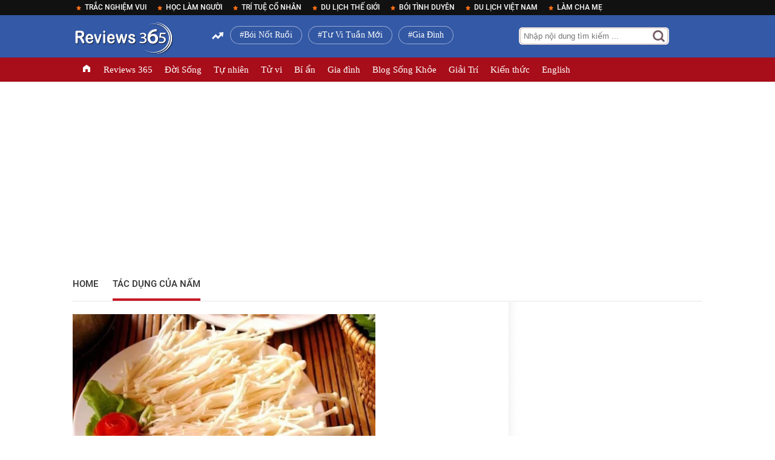

--- FILE ---
content_type: text/html; charset=UTF-8
request_url: https://reviews365.net/tags/tac-dung-cua-nam
body_size: 8556
content:
<!DOCTYPE html>
<html class="wf-sfdbold-n4-active wf-active" lang="vi">
<head id="Head1">
    <meta http-equiv="Content-Type" content="text/html; charset=UTF-8">
<meta http-equiv="content-language" content="vi">
<title>Tags: Tác Dụng Của Nấm | Reviews365.net</title>
<meta name="news_keywords" content="Tác Dụng Của Nấm | Review, có tốt không, tử vi hàng ngày, tử vi 12 con giáp, cung hoàng đạo, học tiếng anh, review sách, review phim hay">
<meta name="keywords" content="Tác Dụng Của Nấm | Review, có tốt không, tử vi hàng ngày, tử vi 12 con giáp, cung hoàng đạo, học tiếng anh, review sách, review phim hay">
<meta name="description" content="Tác Dụng Của Nấm | Review, review phim hay, reviews365, review sách, có tốt không, truyện hay, tử vi hàng ngày, tử vi 12 con giáp, cung hoàng đạo, học tiếng anh, kiến thức, tự nhiên">
<link rel="canonical" href="https://reviews365.net/tags/tac-dung-cua-nam">
<meta name="robots" content="index,follow">
<meta name="viewport" content="width=device-width, initial-scale=1.0, maximum-scale=1.0, user-scalable=0">
<meta name="revisit-after" content="1 days">
<meta property="og:type" content="article">
<link rel="shortcut icon" href="favicon.ico" type="image/x-icon">
<meta name="generator" content="https://reviews365.net">
<meta name="copyright" content="https://reviews365.net">
<meta name="author" content="https://reviews365.net">
<meta http-equiv="audience" content="General">
<meta name="resource-type" content="Document">
<meta name="distribution" content="Global">
<meta name="alexaVerifyID" content="asK4p0VHkg9NcUZahzYyIedksMc">
<meta property="fb:app_id" content="955128581991038">
<meta property="fb:pages" content="359200257957752">
<link rel="dns-prefetch" href="https://reviews365.net">
<meta property="og:title" content="Tags: Tác Dụng Của Nấm | Reviews365.net" />
<meta property="og:image" content="https://reviews365.net/images/reviews365_gioi_thieu.png" />
<meta property="og:url" content="https://reviews365.net/tags/tac-dung-cua-nam" />
<meta property="og:description" content="Tác Dụng Của Nấm | Review, review phim hay, reviews365, review sách, có tốt không, truyện hay, tử vi hàng ngày, tử vi 12 con giáp, cung hoàng đạo, học tiếng anh, kiến thức, tự nhiên" />
<meta property="og:image:type" content="image/png">
<meta property="og:image:width" content="450">
<meta property="og:image:height" content="300">
<link href="https://reviews365.net/k14/style_web.css?v=6" rel="stylesheet" type="text/css">
    







<script src="https://reviews365.net/k14/kenh14per-20200522v1.js" type="text/javascript"></script>





<script type="text/javascript" src="https://reviews365.net/k14/default-20200522v1.js"></script>

<script type="text/javascript" src="https://reviews365.net/k14/comscore.txt"></script>












<link rel="apple-touch-icon" sizes="57x57" href="/apple-icon-57x57.png">
<link rel="apple-touch-icon" sizes="60x60" href="/apple-icon-60x60.png">
<link rel="apple-touch-icon" sizes="72x72" href="/apple-icon-72x72.png">
<link rel="apple-touch-icon" sizes="76x76" href="/apple-icon-76x76.png">
<link rel="apple-touch-icon" sizes="114x114" href="/apple-icon-114x114.png">
<link rel="apple-touch-icon" sizes="120x120" href="/apple-icon-120x120.png">
<link rel="apple-touch-icon" sizes="144x144" href="/apple-icon-144x144.png">
<link rel="apple-touch-icon" sizes="152x152" href="/apple-icon-152x152.png">
<link rel="apple-touch-icon" sizes="180x180" href="/apple-icon-180x180.png">
<link rel="icon" type="image/png" sizes="192x192"  href="/android-icon-192x192.png">
<link rel="icon" type="image/png" sizes="32x32" href="/favicon-32x32.png">
<link rel="icon" type="image/png" sizes="96x96" href="/favicon-96x96.png">
<link rel="icon" type="image/png" sizes="16x16" href="/favicon-16x16.png">
<link rel="manifest" href="/manifest.json">
    <script data-ad-client="ca-pub-2648879665923113" async src="https://pagead2.googlesyndication.com/pagead/js/adsbygoogle.js"></script>

<!-- Google Tag Manager -->

<!-- End Google Tag Manager -->
</head>

<body>
<!-- Google Tag Manager (noscript) -->

<!-- End Google Tag Manager (noscript) -->

    <script>
        (runinit = window.runinit || []).push(function () {
            $('#k14-main-menu-wrapper .kmli:not(.expand-icon) a').click(function () {
                var $this = $(this);
                ga('send', {
                    hitType: 'event',
                    eventCategory: 'Chọn chuyên mục',
                    eventAction: 'click',
                    eventLabel: $this.text()
                });
            });

            $('#k14-main-menu-wrapper .list-other-cat-col a').click(function () {
                var $this = $(this);
                ga('send', {
                    hitType: 'event',
                    eventCategory: 'Chọn chuyên mục',
                    eventAction: 'click',
                    eventLabel: $this.text()
                });
            });
        })
    </script>



    <script>
            (runinit = window.runinit || []).push(function () {
                loadJsAsync('https://mingid.mediacdn.vn/js/mingid_core.js', function () {
                    //console.log('loaded ming');
                });
            });
    </script>

    <!-- banner -->
   

    <input type="hidden" name="hdNewsUrl" id="hdNewsUrl" value="">
    <div id="fb-root"></div>
    
        <div id="admWrapsite">

            <!-- banner -->
            
            <div class="kenh14-wrapper category k14-home ">
                <!-- top toolbar -->

                <div class="kenh14-toolbar-wrapper">
                    <div class="w1040">
                        <ul class="list-k14-toolbar-items fl">
                                                                                        <li class="k14ti top-toolbar">
                                    <a href="https://reviews365.net/tags/trac-nghiem-vui" title="Trắc Nghiệm Vui">Trắc Nghiệm Vui</a>
                                </li>
                                                                                            <li class="k14ti top-toolbar">
                                    <a href="https://reviews365.net/tags/hoc-lam-nguoi" title="Học Làm Người">Học Làm Người</a>
                                </li>
                                                                                            <li class="k14ti top-toolbar">
                                    <a href="https://reviews365.net/tags/tri-tue-co-nhan" title="Trí Tuệ Cổ Nhân">Trí Tuệ Cổ Nhân</a>
                                </li>
                                                                                            <li class="k14ti top-toolbar">
                                    <a href="https://reviews365.net/tags/du-lich-the-gioi" title="Du Lịch Thế Giới">Du Lịch Thế Giới</a>
                                </li>
                                                                                            <li class="k14ti top-toolbar">
                                    <a href="https://reviews365.net/tags/boi-tinh-duyen" title="Bói Tình Duyên">Bói Tình Duyên</a>
                                </li>
                                                                                            <li class="k14ti top-toolbar">
                                    <a href="https://reviews365.net/tags/du-lich-viet-nam" title="Du Lịch Việt Nam">Du Lịch Việt Nam</a>
                                </li>
                                                                                            <li class="k14ti top-toolbar">
                                    <a href="https://reviews365.net/tags/lam-cha-me" title="Làm Cha Mẹ">Làm Cha Mẹ</a>
                                </li>
                                                                                     </ul>
                        

                    </div>
                </div>



                <div class="kenh14-header-wrapper">
                    <!-- header -->
                    <div class="khw-top-header">
                        <div class="w1040">
                            <div class="logo fl">
                                <a href="https://reviews365.net" title="Tin tức, giải trí, xã hội" class="sprite kwtm-logo"></a>

                                <div id="search-container">
                                    <input type="text" placeholder="Nhập nội dung tìm kiếm ..." id="q" class="txtBox" maxlength="200" name="q" onkeypress="handleKey(event)">
                                    <input type="submit" class="txtBtn" value="" onclick="search()">
                                </div>
                            </div>

                                                        <div class="khwth-trending-wrapper">
                                <ul class="list-khwtht clearfix">
                                                                                                                                                                                                                                                                                                                                                                                                                                                                                                                                                                                                                                                                                                                                                                                                                                                                                                                                                                <li class="khwtht">
                                            <a href="https://reviews365.net/tags/boi-not-ruoi" title="Bói Nốt Ruồi">Bói Nốt Ruồi</a>
                                        </li>
                                                                                                                                                                                                    <li class="khwtht">
                                            <a href="https://reviews365.net/tags/tu-vi-tuan-moi" title="Tư Vi Tuần Mới">Tư Vi Tuần Mới</a>
                                        </li>
                                                                                                                                                                                                    <li class="khwtht">
                                            <a href="https://reviews365.net/tags/gia-dinh" title="Gia Đình">Gia Đình</a>
                                        </li>
                                                                                                                 </ul>
                            </div>
                            
                            <!-- End .khwth-trending-wrapper -->


                            <div class="header-kinglive-status hidden fr">
                                <a href="#" class="kinglive-btn">
                                    <span class="kinglive-video-preview">
                                        <span class="kinglive-vp-wrapper" data-width="180px" data-height="100px"
                                            data-vid="" data-thumb="">

                                        </span>
                                    </span>
                                    <span class="kinglive-btn-cta">
                                        <span class="kinglive-btn-status clearfix">
                                            <span class="broadcast-icon fl">
                                                
                                            </span>
                                            <span class="broadcast-time"></span>
                                            <span class="kinglive-cta-icon fr">
                                                
                                            </span>
kbwc-body clearfix                                        </span>
                                        <span class="kinglive-btn-info clearfix">
                                            <b></b>
                                        </span>
                                    </span>
                                </a>
                            </div>
                        </div>
                    </div>

                    <div id="k14-main-menu-wrapper">
    <div class="khw-bottom-header">
        <div class="w1040 clearfix">
            <ul class="kbh-menu-list clearfix fl">
                <li class="kmli home"><a href="https://reviews365.net">TRANG CHỦ</a></li>
                                                    <li class="kmli "><a href="https://reviews365.net/chuyen-muc/reviews-365" title="Reviews 365">Reviews 365</a></li>
                                    <li class="kmli "><a href="https://reviews365.net/chuyen-muc/doi-song" title="Đời Sống">Đời Sống</a></li>
                                    <li class="kmli "><a href="https://reviews365.net/chuyen-muc/tu-nhien" title="Tự nhiên">Tự nhiên</a></li>
                                    <li class="kmli "><a href="https://reviews365.net/chuyen-muc/tu-vi" title="Tử vi">Tử vi</a></li>
                                    <li class="kmli "><a href="https://reviews365.net/chuyen-muc/bi-an" title="Bí ẩn">Bí ẩn</a></li>
                                    <li class="kmli "><a href="https://reviews365.net/chuyen-muc/gia-dinh" title="Gia đình">Gia đình</a></li>
                                    <li class="kmli "><a href="https://reviews365.net/chuyen-muc/blog-song-khoe" title="Blog Sống Khỏe">Blog Sống Khỏe</a></li>
                                    <li class="kmli "><a href="https://reviews365.net/chuyen-muc/giai-tri" title="Giải Trí">Giải Trí</a></li>
                                    <li class="kmli "><a href="https://reviews365.net/chuyen-muc/kien-thuc-dau-tu" title="Kiến thức">Kiến thức</a></li>
                                    <li class="kmli "><a href="https://reviews365.net/chuyen-muc/Reviews-365-english" title="English">English</a></li>
                                            </ul>
            <div class="kbh-wca-gala-toggle fr pre-live kbhwgt-collapsed" style="display: none;">
                <a href="javascript:;" class="kbhwgt-btn clearfix">
                    <span class="kbhwgtb-icon"></span>
                    <span class="kbhwgtb-text">live</span>
                    <span class="kbhwgtb-arrow"></span>
                </a>
            </div>
        </div>
    </div>
</div>
<div class="khw-ads-wrapper">
    <div class="w1040">
                    <script async src="https://pagead2.googlesyndication.com/pagead/js/adsbygoogle.js"></script>
<!-- Banner dưới menu 980x90 -->
<ins class="adsbygoogle"
     style="display:block"
     data-ad-client="ca-pub-2648879665923113"
     data-ad-slot="2717273506"
     data-ad-format="auto"
     data-full-width-responsive="true"></ins>
<script>
     (adsbygoogle = window.adsbygoogle || []).push({});
</script>
            </div>
</div>
                    

                </div>

            <div class="kenh14-body-wrapper">
                <div class="adm-mainsection">
    <div class="adm-sponsor" style="position: relative;">
        <div class="ads-sponsor type-2">
            <div id="admsectionlogo"></div>
            <div id="admsection1"></div>
            <div id="admsection2"
                style="position: absolute; left: 0px; cursor: pointer; width: 123.5px; height: 1200px; z-index: 3;">
            </div>
            <div id="admsection3"
                style="position: absolute; right: 0px; cursor: pointer; width: 123.5px; height: 1200px; z-index: 3;">
            </div>
        </div>
    </div>

    <script style="position: relative;">
        /*Chuyên mục đang được chọn*/
        var zoneid = 1;
        var zoneParentId = 0;
    </script>

    <div class="kbw-submenu"
        style="background: unset; border-bottom: unset; position: relative; z-index: 2;">
        <div class="w1040 clearfix"
            style="background: rgb(255, 255, 255) none repeat scroll 0% 0%; border-bottom: 1px solid rgb(231, 231, 231);">
            <ul class="kbws-list fl">
                <li class="kbwsli ">
                    <h1><a href="https://reviews365.net" title="Reviews365.net">Home</a></h1>
                </li>
                <li class="kbwsli active"><a href="https://reviews365.net/tags/tac-dung-cua-nam"
                        title="Tác Dụng Của Nấm">Tác Dụng Của Nấm</a></li>

                
            </ul>
        </div>
    </div>

    <div class="kbw-content" style="position: relative; z-index: 2;">
        <div class="w1040">
            <div class="kbwc-body clearfix"
                style="background: rgb(255, 255, 255) none repeat scroll 0% 0%; margin-top: 4px;">
                
                <div class="w300 fr text-center">

            <script async src="https://pagead2.googlesyndication.com/pagead/js/adsbygoogle.js"></script>
<!-- Cafe Kind Cup -->
<ins class="adsbygoogle"
     style="display:block"
     data-ad-client="ca-pub-2648879665923113"
     data-ad-slot="6109723608"
     data-ad-format="auto"
     data-full-width-responsive="true"></ins>
<script>
     (adsbygoogle = window.adsbygoogle || []).push({});
</script>
                <script async src="https://pagead2.googlesyndication.com/pagead/js/adsbygoogle.js"></script>
<!-- Banner right top 2 -->
<ins class="adsbygoogle"
     style="display:block"
     data-ad-client="ca-pub-2648879665923113"
     data-ad-slot="7554667216"
     data-ad-format="auto"
     data-full-width-responsive="true"></ins>
<script>
     (adsbygoogle = window.adsbygoogle || []).push({});
</script>
    
<br>
<div class="klw-new-tags clearfix">
    <ul class="knt-list">
    	    		<li class="kli"><h5><a href="https://reviews365.net/tags/trac-nghiem-vui" title="Trắc Nghiệm Vui">Trắc Nghiệm Vui</a></h5></li>
		    		<li class="kli"><h5><a href="https://reviews365.net/tags/hoc-lam-nguoi" title="Học Làm Người">Học Làm Người</a></h5></li>
		    		<li class="kli"><h5><a href="https://reviews365.net/tags/tri-tue-co-nhan" title="Trí Tuệ Cổ Nhân">Trí Tuệ Cổ Nhân</a></h5></li>
		    		<li class="kli"><h5><a href="https://reviews365.net/tags/du-lich-the-gioi" title="Du Lịch Thế Giới">Du Lịch Thế Giới</a></h5></li>
		    		<li class="kli"><h5><a href="https://reviews365.net/tags/boi-tinh-duyen" title="Bói Tình Duyên">Bói Tình Duyên</a></h5></li>
		    		<li class="kli"><h5><a href="https://reviews365.net/tags/du-lich-viet-nam" title="Du Lịch Việt Nam">Du Lịch Việt Nam</a></h5></li>
		    		<li class="kli"><h5><a href="https://reviews365.net/tags/lam-cha-me" title="Làm Cha Mẹ">Làm Cha Mẹ</a></h5></li>
		    		<li class="kli"><h5><a href="https://reviews365.net/tags/boi-not-ruoi" title="Bói Nốt Ruồi">Bói Nốt Ruồi</a></h5></li>
		    		<li class="kli"><h5><a href="https://reviews365.net/tags/tu-vi-tuan-moi" title="Tư Vi Tuần Mới">Tư Vi Tuần Mới</a></h5></li>
		    		<li class="kli"><h5><a href="https://reviews365.net/tags/gia-dinh" title="Gia Đình">Gia Đình</a></h5></li>
		    		<li class="kli"><h5><a href="https://reviews365.net/tags/hanh-phuc-gia-dinh" title="Hạnh Phúc Gia Đình">Hạnh Phúc Gia Đình</a></h5></li>
		    		<li class="kli"><h5><a href="https://reviews365.net/tags/chuyen-tinh-yeu" title="Chuyện Tình Yêu">Chuyện Tình Yêu</a></h5></li>
		    		<li class="kli"><h5><a href="https://reviews365.net/tags/nhan-tuong-hoc" title="Nhân Tướng Học">Nhân Tướng Học</a></h5></li>
		    		<li class="kli"><h5><a href="https://reviews365.net/tags/12-con-giap" title="12 Con Giáp">12 Con Giáp</a></h5></li>
		    		<li class="kli"><h5><a href="https://reviews365.net/tags/12-cung-hoang-dao" title="12 Cung Hoàng Đạo">12 Cung Hoàng Đạo</a></h5></li>
		    		<li class="kli"><h5><a href="https://reviews365.net/tags/nguoi-thanh-cong" title="Người Thành Công">Người Thành Công</a></h5></li>
		    		<li class="kli"><h5><a href="https://reviews365.net/tags/bi-quyet-thanh-cong" title="Bí Quyết Thành Công">Bí Quyết Thành Công</a></h5></li>
		    		<li class="kli"><h5><a href="https://reviews365.net/tags/bai-hoc-cuoc-song" title="Bài Học Cuộc Sống">Bài Học Cuộc Sống</a></h5></li>
		    		<li class="kli"><h5><a href="https://reviews365.net/tags/me-chong-nang-dau" title="Mẹ Chồng Nàng Dâu">Mẹ Chồng Nàng Dâu</a></h5></li>
		    		<li class="kli"><h5><a href="https://reviews365.net/tags/tu-vi-tron-doi-12-con-giap" title="Tử Vi Trọn Đời 12 Con Giáp">Tử Vi Trọn Đời 12 Con Giáp</a></h5></li>
		    		<li class="kli"><h5><a href="https://reviews365.net/tags/tu-vi-ngay-moi" title="Tử Vi Ngày Mới">Tử Vi Ngày Mới</a></h5></li>
		    		<li class="kli"><h5><a href="https://reviews365.net/tags/hai-huoc" title="Hài Hước">Hài Hước</a></h5></li>
		    		<li class="kli"><h5><a href="https://reviews365.net/tags/blog-tu-vi" title="Blog Tử Vi">Blog Tử Vi</a></h5></li>
		    		<li class="kli"><h5><a href="https://reviews365.net/tags/diem-bao" title="Điềm Báo">Điềm Báo</a></h5></li>
		    		<li class="kli"><h5><a href="https://reviews365.net/tags/lua-dao" title="Lừa Đảo">Lừa Đảo</a></h5></li>
		    		<li class="kli"><h5><a href="https://reviews365.net/tags/12-chom-sao" title="12 Chòm Sao">12 Chòm Sao</a></h5></li>
		    		<li class="kli"><h5><a href="https://reviews365.net/tags/chung-khoan" title="Chứng Khoán">Chứng Khoán</a></h5></li>
		    		<li class="kli"><h5><a href="https://reviews365.net/tags/co-tot-khong" title="Có Tốt Không">Có Tốt Không</a></h5></li>
		    		<li class="kli"><h5><a href="https://reviews365.net/tags/tha-thinh" title="Thả Thính">Thả Thính</a></h5></li>
		    		<li class="kli"><h5><a href="https://reviews365.net/tags/tu-vi-2023" title="Tử Vi 2023">Tử Vi 2023</a></h5></li>
		    </ul>
</div>
</div>
                <div class="w720 kbwcb-left fl">
                    <div class="kbwcb-left-wrapper">
                        <!-- html chuyên mục !-->

                        <!-- Begin .klw-top-news -->
                        <div data-check-position="k14_category_focus_start"></div>
                        <div class="klw-top-news clearfix" data-marked-zoneid="kenh14-detail-d1">
                                                        <ul class="ktnc-list">
                                <li class="ktncli">
                                    <a href="https://reviews365.net/bai-viet/4-loai-nam-sieu-nang-luong-giup-giam-met-moi-tang-cuong" target="_self"
                                        title="4 loại nấm &quot;siêu năng lượng&quot; giúp giảm mệt mỏi, tăng cường trí nhớ."
                                        class="ktncli-ava pos-rlt" rel=" " init-sapo-type="2"
                                        init-sapo-value="">
                                        <img src="https://reviews365.net/photos/7/ngày 16.4/nam-tot-cho-sk4.jpg" 
                                            alt="4 loại nấm &quot;siêu năng lượng&quot; giúp giảm mệt mỏi, tăng cường trí nhớ.">
                                        
                                    </a>
                                    <h3 class="ktncli-title">
                                        <a href="https://reviews365.net/bai-viet/4-loai-nam-sieu-nang-luong-giup-giam-met-moi-tang-cuong" target="_self" rel="https://reviews365.net/bai-viet/4-loai-nam-sieu-nang-luong-giup-giam-met-moi-tang-cuong" data-id=""
                                            title="4 loại nấm &quot;siêu năng lượng&quot; giúp giảm mệt mỏi, tăng cường trí nhớ.">
                                            4 loại nấm &quot;siêu năng lượng&quot; giúp giảm mệt mỏi, tăng cường trí nhớ.
                                        </a>
                                    </h3>
                                    <span class="ktncli-sapo">Các chuyên gia dinh dưỡng cho biết 4 loại nấm này không chỉ bổ dưỡng mà còn giàu chất xơ, chúng đều có tác dụng hạ huyết áp hoặc tăng cường khả năng miễn dịch.</span>
                                    <div class="kscndsl-meta" style="display: none;">
                                        <span class="kscliw-time"
                                            title="2020-07-25T17:56:00"></span>
                                        <a href="https://reviews365.net/bai-viet/4-loai-nam-sieu-nang-luong-giup-giam-met-moi-tang-cuong#mingid_comments_content" class="item-comment kscndsl-comment" style="display: none;" rel="https://reviews365.net/bai-viet/4-loai-nam-sieu-nang-luong-giup-giam-met-moi-tang-cuong"></a>
                                        <label class="kscndsl-facebook" style="display: none;"></label>
                                    </div>
                                </li>

                                                                                            </ul>
                                                    </div>
                        <!-- End .klw-top-news -->

                        <!-- end html chuyên mục !-->

                        <div class="kds-new-stream-wrapper" data-marked-zoneid="kenh14-detail-d3">
                            <ul class="knsw-list">
                                <div data-check-position="k14_category_list1_start"></div>
                                                            </ul>
                        </div>

                        <div class="view-more-detail clearboth" style="display: block;">
                            
                        </div>

                    </div>
                </div>
            </div>

        </div>
    </div>
</div>
            </div>
<script type="text/javascript">
    function UnicodeToKoDauAndGach(n){var i,t;for(n=UnicodeToKoDau(n.toLowerCase()),i="",t=0;t<n.length;t++)"abcdefghijklmnopqrstxyzuvxw0123456789 ".indexOf(n.charAt(t))>-1&&(n.charAt(t)!=" "?i+=n.charAt(t):t>0&&n.charAt(t-1)!=" "&&n.charAt(t-1)!="-"&&(i+="-"));return i}
    function UnicodeToKoDau(n){for(var r="",i=0,t=0;t<n.length;t++)i="àáảãạâầấẩẫậăằắẳẵặèéẻẽẹêềếểễệđìíỉĩịòóỏõọôồốổỗộơờớởỡợùúủũụưừứửữựỳýỷỹỵÀÁẢÃẠÂẦẤẨẪẬĂẰẮẲẴẶÈÉẺẼẸÊỀẾỂỄỆĐÌÍỈĨỊÒÓỎÕỌÔỒỐỔỖỘƠỜỚỞỠỢÙÚỦŨỤƯỪỨỬỮỰỲÝỶỸỴÂĂĐÔƠƯ".indexOf(n.charAt(t)),r+=i>=0?"aaaaaaaaaaaaaaaaaeeeeeeeeeeediiiiiooooooooooooooooouuuuuuuuuuuyyyyyAAAAAAAAAAAAAAAAAEEEEEEEEEEEDIIIOOOOOOOOOOOOOOOOOOOUUUUUUUUUUUYYYYYAADOOU".charAt(i):n.charAt(t);return r}
    function SearchOnFocusHome(n){n.value=="Nhập nội dung tìm kiếm ..."&&(n.value="")}
    function SearchOnBlurHome(n){n.value==""&&(n.value="Nhập nội dung tìm kiếm ...")}
    function CheckValue(){var n;if(n=$("#searchinput").text(),n==""||n=="Nhập nội dung tìm kiếm ...")return alert("Bạn chưa nhập từ khóa"),!1;window.location="/search?keyword="+n}
    function BBEnterPressSearch(n){var t;return(n&&n.which?(n=n,t=n.which):(n=window.event,t=n.keyCode),t==13)?(CheckValue(),!1):!0}

    function handleKey(e){
        if(e.keyCode === 13){
            let keysearch = document.getElementById("q").value;
            window.location.href = "https://reviews365.net/search" + "?keyword=" +keysearch;
            e.preventDefault();
        }
    }
    function search() {
        let keysearch = document.getElementById("q").value;
        window.location.href = "https://reviews365.net/search" + "?keyword=" +keysearch;
    }
</script>
            <div id="kenh14-footer-wrapper" class="kenh14-footer-wrapper">
    <div class="kfa-footer-menu">
        <div class="w1040">
            <ul class="kfa-list-footer-menu">
                                                                        <li class="kfa-footer-menu">
                        <a href="https://reviews365.net/chuyen-muc/reviews-365" title="Reviews 365">Reviews 365</a>
                    </li>
                                                                            <li class="kfa-footer-menu">
                        <a href="https://reviews365.net/chuyen-muc/doi-song" title="Đời Sống">Đời Sống</a>
                    </li>
                                                                            <li class="kfa-footer-menu">
                        <a href="https://reviews365.net/chuyen-muc/tu-nhien" title="Tự nhiên">Tự nhiên</a>
                    </li>
                                                                            <li class="kfa-footer-menu">
                        <a href="https://reviews365.net/chuyen-muc/tu-vi" title="Tử vi">Tử vi</a>
                    </li>
                                                                            <li class="kfa-footer-menu">
                        <a href="https://reviews365.net/chuyen-muc/bi-an" title="Bí ẩn">Bí ẩn</a>
                    </li>
                                                                            <li class="kfa-footer-menu">
                        <a href="https://reviews365.net/chuyen-muc/gia-dinh" title="Gia đình">Gia đình</a>
                    </li>
                                                                            <li class="kfa-footer-menu">
                        <a href="https://reviews365.net/chuyen-muc/blog-song-khoe" title="Blog Sống Khỏe">Blog Sống Khỏe</a>
                    </li>
                                                                            <li class="kfa-footer-menu">
                        <a href="https://reviews365.net/chuyen-muc/giai-tri" title="Giải Trí">Giải Trí</a>
                    </li>
                                                                            <li class="kfa-footer-menu">
                        <a href="https://reviews365.net/chuyen-muc/kien-thuc-dau-tu" title="Kiến thức">Kiến thức</a>
                    </li>
                                                                            <li class="kfa-footer-menu">
                        <a href="https://reviews365.net/chuyen-muc/Reviews-365-english" title="English">English</a>
                    </li>
                                                                </ul>
            <!-- End .kfa-list-footer-menu -->
        </div>
    </div>

    <div class="khw-ads-wrapper">
    <div class="w1040">
                    <script async src="https://pagead2.googlesyndication.com/pagead/js/adsbygoogle.js"></script>
<!-- Banner dưới menu footer -->
<ins class="adsbygoogle"
     style="display:block"
     data-ad-client="ca-pub-2648879665923113"
     data-ad-slot="6642214257"
     data-ad-format="auto"
     data-full-width-responsive="true"></ins>
<script>
     (adsbygoogle = window.adsbygoogle || []).push({});
</script>
            </div>
</div>

    <div class="w1040">
        
        <style>
            .vccorp-footer-logo {
                background-image: url(https://vccorp.mediacdn.vn/vccorp-s.png);
                background-position: 0;
                width: 100px;
                height: 49px;
            }
        </style>
        <footer class="new-footer">
            <div class="footer-bottom clearfix">
                <div class="footer-col">
                    <div class="col-title">
                        <a href="https://reviews365.net/bai-viet/reviews365-blog-reviews-moi-dieu-chung-ta-muon" title="Giới thiệu">Giới thiệu</a>
                    </div>
                </div>
                <div class="footer-col">
                    <div class="associate">
                        <p class="col-title">
                            <a href="https://reviews365.net/bai-viet/thong-tin-lien-he" title="Thông tin liên hệ">Liên hệ</a>
                        </p>
                    </div>
                </div>
                <div class="footer-col">
                    <div class="col-title">
                        <a href="https://reviews365.net/bai-viet/quy-dinh-su-dung-va-chinh-sach-ban-quyen" title="Bản quyền nội dung trên Reviews365">Quy định sử dụng</a>
                    </div>
                </div>
            </div>
        </footer>
    </div>
</div>

<div class="bg-gray footer-dark border-top border-smooth">
    <div class="container">
        <div class="row">
            <div class="col-12 col-md text-center">
                <span class="d-block mt-1">Copyright © SSK Hà Nội | All rights reserved.</span>
                <a href="//www.dmca.com/Protection/Status.aspx?ID=44cdd5d0-e143-4d33-83a0-55a33fcac3c0" title="DMCA.com Protection Status" class="dmca-badge"> <img src ="https://images.dmca.com/Badges/dmca_protected_sml_120n.png?ID=44cdd5d0-e143-4d33-83a0-55a33fcac3c0"  alt="DMCA.com Protection Status" /></a>  <script src="https://images.dmca.com/Badges/DMCABadgeHelper.min.js"> </script>
            </div>
        </div>
    </div>
</div>            
            <!-- Global site tag (gtag.js) - Google Analytics -->
            <script async src="https://www.googletagmanager.com/gtag/js?id=UA-175047277-1"></script>
            <script>
              window.dataLayer = window.dataLayer || [];
              function gtag(){dataLayer.push(arguments);}
              gtag('js', new Date());

              gtag('config', 'UA-175047277-1');
            </script>

        </div>
        </div>

    
</body>

</html>

--- FILE ---
content_type: text/html; charset=utf-8
request_url: https://www.google.com/recaptcha/api2/aframe
body_size: 268
content:
<!DOCTYPE HTML><html><head><meta http-equiv="content-type" content="text/html; charset=UTF-8"></head><body><script nonce="ne8kJ63Z7RhXpwgNX_TY5Q">/** Anti-fraud and anti-abuse applications only. See google.com/recaptcha */ try{var clients={'sodar':'https://pagead2.googlesyndication.com/pagead/sodar?'};window.addEventListener("message",function(a){try{if(a.source===window.parent){var b=JSON.parse(a.data);var c=clients[b['id']];if(c){var d=document.createElement('img');d.src=c+b['params']+'&rc='+(localStorage.getItem("rc::a")?sessionStorage.getItem("rc::b"):"");window.document.body.appendChild(d);sessionStorage.setItem("rc::e",parseInt(sessionStorage.getItem("rc::e")||0)+1);localStorage.setItem("rc::h",'1768896826926');}}}catch(b){}});window.parent.postMessage("_grecaptcha_ready", "*");}catch(b){}</script></body></html>

--- FILE ---
content_type: text/css
request_url: https://reviews365.net/k14/style_web.css?v=6
body_size: 44187
content:
@charset "utf-8";html,body,div,span,applet,object,iframe,h1,h2,h3,h4,h5,h6,p,blockquote,pre,a,abbr,acronym,address,big,cite,code,del,dfn,em,img,ins,kbd,q,s,samp,small,strike,strong,sub,sup,tt,var,b,u,i,center,dl,dt,dd,ol,ul,li,fieldset,form,label,legend,table,caption,tbody,tfoot,thead,tr,th,td,article,aside,canvas,details,embed,figure,figcaption,footer,header,hgroup,menu,nav,output,ruby,section,summary,time,mark,audio,video{margin:0;padding:0;border:0;font-size:100%;font:inherit;vertical-align:baseline}textarea{resize:none}article,aside,details,figcaption,figure,footer,header,hgroup,menu,nav,section{display:block}body{line-height:1;font-family:Arial,Helvetica,sans-serif;-webkit-font-smoothing:antialiased}ol,ul{list-style:none}blockquote,q{quotes:none}blockquote:before,blockquote:after,q:before,q:after{content:'';content:none}table{border-collapse:collapse;border-spacing:0}.clearfix:after{visibility:hidden;display:block;font-size:0;content:" ";clear:both;height:0}.fl{float:left}.fr{float:right}.mr-0{margin-right:0 !important}.mr-20{margin-right:20px}.mr-30{margin-right:30px}.mr-40{margin-right:40px}.ml-0{margin-left:0 !important}.ml-20{margin-left:20px}.ml-30{margin-left:30px}.ml-40{margin-left:40px}.mt-0{margin-top:0 !important}.mt-10{margin-top:10px}.mt-20{margin-top:20px}.mt-30{margin-top:30px}.mt-40{margin-top:40px}.mt-80{margin-top:80px}.mb-0{margin-bottom:0 !important}.mb-10{margin-bottom:10px}.mb-20{margin-bottom:20px}.mb-30{margin-bottom:30px}.mb-40{margin-bottom:40px}img{color:transparent}a{text-decoration:none}
.swiper-container{margin:0 auto;position:relative;overflow:hidden;z-index:1}.swiper-container-no-flexbox .swiper-slide{float:left}.swiper-container-vertical>.swiper-wrapper{-webkit-box-orient:vertical;-moz-box-orient:vertical;-ms-flex-direction:column;-webkit-flex-direction:column;flex-direction:column}.swiper-wrapper{position:relative;width:100%;height:100%;z-index:1;display:-webkit-box;display:-moz-box;display:-ms-flexbox;display:-webkit-flex;display:flex;-webkit-transition-property:-webkit-transform;-moz-transition-property:-moz-transform;-o-transition-property:-o-transform;-ms-transition-property:-ms-transform;transition-property:transform;-webkit-box-sizing:content-box;-moz-box-sizing:content-box;box-sizing:content-box}.swiper-container-android .swiper-slide,.swiper-wrapper{-webkit-transform:translate3d(0,0,0);-moz-transform:translate3d(0,0,0);-o-transform:translate(0,0);-ms-transform:translate3d(0,0,0);transform:translate3d(0,0,0)}.swiper-container-multirow>.swiper-wrapper{-webkit-box-lines:multiple;-moz-box-lines:multiple;-ms-flex-wrap:wrap;-webkit-flex-wrap:wrap;flex-wrap:wrap}.swiper-container-free-mode>.swiper-wrapper{-webkit-transition-timing-function:ease-out;-moz-transition-timing-function:ease-out;-ms-transition-timing-function:ease-out;-o-transition-timing-function:ease-out;transition-timing-function:ease-out;margin:0 auto}.swiper-slide{-webkit-flex-shrink:0;-ms-flex:0 0 auto;flex-shrink:0;width:100%;height:100%;position:relative}.swiper-container-autoheight,.swiper-container-autoheight .swiper-slide{height:auto}.swiper-container-autoheight .swiper-wrapper{-webkit-box-align:start;-ms-flex-align:start;-webkit-align-items:flex-start;align-items:flex-start;-webkit-transition-property:-webkit-transform,height;-moz-transition-property:-moz-transform;-o-transition-property:-o-transform;-ms-transition-property:-ms-transform;transition-property:transform,height}.swiper-container .swiper-notification{position:absolute;left:0;top:0;pointer-events:none;opacity:0;z-index:-1000}.swiper-wp8-horizontal{-ms-touch-action:pan-y;touch-action:pan-y}.swiper-wp8-vertical{-ms-touch-action:pan-x;touch-action:pan-x}.swiper-button-next,.swiper-button-prev{position:absolute;top:50%;width:27px;height:44px;margin-top:-22px;z-index:10;cursor:pointer;-moz-background-size:27px 44px;-webkit-background-size:27px 44px;background-size:27px 44px;background-position:center;background-repeat:no-repeat}.swiper-button-next.swiper-button-disabled,.swiper-button-prev.swiper-button-disabled{opacity:.35;cursor:auto;pointer-events:none}.swiper-button-prev,.swiper-container-rtl .swiper-button-next{background-image:url("data:image/svg+xml;charset=utf-8,%3Csvg%20xmlns%3D'http%3A%2F%2Fwww.w3.org%2F2000%2Fsvg'%20viewBox%3D'0%200%2027%2044'%3E%3Cpath%20d%3D'M0%2C22L22%2C0l2.1%2C2.1L4.2%2C22l19.9%2C19.9L22%2C44L0%2C22L0%2C22L0%2C22z'%20fill%3D'%23007aff'%2F%3E%3C%2Fsvg%3E");left:10px;right:auto}.swiper-button-prev.swiper-button-black,.swiper-container-rtl .swiper-button-next.swiper-button-black{background-image:url("data:image/svg+xml;charset=utf-8,%3Csvg%20xmlns%3D'http%3A%2F%2Fwww.w3.org%2F2000%2Fsvg'%20viewBox%3D'0%200%2027%2044'%3E%3Cpath%20d%3D'M0%2C22L22%2C0l2.1%2C2.1L4.2%2C22l19.9%2C19.9L22%2C44L0%2C22L0%2C22L0%2C22z'%20fill%3D'%23000000'%2F%3E%3C%2Fsvg%3E")}.swiper-button-prev.swiper-button-white,.swiper-container-rtl .swiper-button-next.swiper-button-white{background-image:url("data:image/svg+xml;charset=utf-8,%3Csvg%20xmlns%3D'http%3A%2F%2Fwww.w3.org%2F2000%2Fsvg'%20viewBox%3D'0%200%2027%2044'%3E%3Cpath%20d%3D'M0%2C22L22%2C0l2.1%2C2.1L4.2%2C22l19.9%2C19.9L22%2C44L0%2C22L0%2C22L0%2C22z'%20fill%3D'%23ffffff'%2F%3E%3C%2Fsvg%3E")}.swiper-button-next,.swiper-container-rtl .swiper-button-prev{background-image:url("data:image/svg+xml;charset=utf-8,%3Csvg%20xmlns%3D'http%3A%2F%2Fwww.w3.org%2F2000%2Fsvg'%20viewBox%3D'0%200%2027%2044'%3E%3Cpath%20d%3D'M27%2C22L27%2C22L5%2C44l-2.1-2.1L22.8%2C22L2.9%2C2.1L5%2C0L27%2C22L27%2C22z'%20fill%3D'%23007aff'%2F%3E%3C%2Fsvg%3E");right:10px;left:auto}.swiper-button-next.swiper-button-black,.swiper-container-rtl .swiper-button-prev.swiper-button-black{background-image:url("data:image/svg+xml;charset=utf-8,%3Csvg%20xmlns%3D'http%3A%2F%2Fwww.w3.org%2F2000%2Fsvg'%20viewBox%3D'0%200%2027%2044'%3E%3Cpath%20d%3D'M27%2C22L27%2C22L5%2C44l-2.1-2.1L22.8%2C22L2.9%2C2.1L5%2C0L27%2C22L27%2C22z'%20fill%3D'%23000000'%2F%3E%3C%2Fsvg%3E")}.swiper-button-next.swiper-button-white,.swiper-container-rtl .swiper-button-prev.swiper-button-white{background-image:url("data:image/svg+xml;charset=utf-8,%3Csvg%20xmlns%3D'http%3A%2F%2Fwww.w3.org%2F2000%2Fsvg'%20viewBox%3D'0%200%2027%2044'%3E%3Cpath%20d%3D'M27%2C22L27%2C22L5%2C44l-2.1-2.1L22.8%2C22L2.9%2C2.1L5%2C0L27%2C22L27%2C22z'%20fill%3D'%23ffffff'%2F%3E%3C%2Fsvg%3E")}.swiper-pagination{position:absolute;text-align:center;-webkit-transition:.3s;-moz-transition:.3s;-o-transition:.3s;transition:.3s;-webkit-transform:translate3d(0,0,0);-ms-transform:translate3d(0,0,0);-o-transform:translate3d(0,0,0);transform:translate3d(0,0,0);z-index:10}.swiper-pagination.swiper-pagination-hidden{opacity:0}.swiper-container-horizontal>.swiper-pagination-bullets,.swiper-pagination-custom,.swiper-pagination-fraction{bottom:10px;left:0;width:100%}.swiper-pagination-bullet{width:8px;height:8px;display:inline-block;border-radius:100%;background:#000;opacity:.2}button.swiper-pagination-bullet{border:none;margin:0;padding:0;box-shadow:none;-moz-appearance:none;-ms-appearance:none;-webkit-appearance:none;appearance:none}.swiper-pagination-clickable .swiper-pagination-bullet{cursor:pointer}.swiper-pagination-white .swiper-pagination-bullet{background:#fff}.swiper-pagination-bullet-active{opacity:1;background:#007aff}.swiper-pagination-white .swiper-pagination-bullet-active{background:#fff}.swiper-pagination-black .swiper-pagination-bullet-active{background:#000}.swiper-container-vertical>.swiper-pagination-bullets{right:10px;top:50%;-webkit-transform:translate3d(0,-50%,0);-moz-transform:translate3d(0,-50%,0);-o-transform:translate(0,-50%);-ms-transform:translate3d(0,-50%,0);transform:translate3d(0,-50%,0)}.swiper-container-vertical>.swiper-pagination-bullets .swiper-pagination-bullet{margin:5px 0;display:block}.swiper-container-horizontal>.swiper-pagination-bullets .swiper-pagination-bullet{margin:0 5px}.swiper-pagination-progress{background:rgba(0,0,0,.25);position:absolute}.swiper-pagination-progress .swiper-pagination-progressbar{background:#007aff;position:absolute;left:0;top:0;width:100%;height:100%;-webkit-transform:scale(0);-ms-transform:scale(0);-o-transform:scale(0);transform:scale(0);-webkit-transform-origin:left top;-moz-transform-origin:left top;-ms-transform-origin:left top;-o-transform-origin:left top;transform-origin:left top}.swiper-container-rtl .swiper-pagination-progress .swiper-pagination-progressbar{-webkit-transform-origin:right top;-moz-transform-origin:right top;-ms-transform-origin:right top;-o-transform-origin:right top;transform-origin:right top}.swiper-container-horizontal>.swiper-pagination-progress{width:100%;height:4px;left:0;top:0}.swiper-container-vertical>.swiper-pagination-progress{width:4px;height:100%;left:0;top:0}.swiper-pagination-progress.swiper-pagination-white{background:rgba(255,255,255,.5)}.swiper-pagination-progress.swiper-pagination-white .swiper-pagination-progressbar{background:#fff}.swiper-pagination-progress.swiper-pagination-black .swiper-pagination-progressbar{background:#000}.swiper-container-3d{-webkit-perspective:1200px;-moz-perspective:1200px;-o-perspective:1200px;perspective:1200px}.swiper-container-3d .swiper-cube-shadow,.swiper-container-3d .swiper-slide,.swiper-container-3d .swiper-slide-shadow-bottom,.swiper-container-3d .swiper-slide-shadow-left,.swiper-container-3d .swiper-slide-shadow-right,.swiper-container-3d .swiper-slide-shadow-top,.swiper-container-3d .swiper-wrapper{-webkit-transform-style:preserve-3d;-moz-transform-style:preserve-3d;-ms-transform-style:preserve-3d;transform-style:preserve-3d}.swiper-container-3d .swiper-slide-shadow-bottom,.swiper-container-3d .swiper-slide-shadow-left,.swiper-container-3d .swiper-slide-shadow-right,.swiper-container-3d .swiper-slide-shadow-top{position:absolute;left:0;top:0;width:100%;height:100%;pointer-events:none;z-index:10}.swiper-container-3d .swiper-slide-shadow-left{background-image:-webkit-gradient(linear,left top,right top,from(rgba(0,0,0,.5)),to(rgba(0,0,0,0)));background-image:-webkit-linear-gradient(right,rgba(0,0,0,.5),rgba(0,0,0,0));background-image:-moz-linear-gradient(right,rgba(0,0,0,.5),rgba(0,0,0,0));background-image:-o-linear-gradient(right,rgba(0,0,0,.5),rgba(0,0,0,0));background-image:linear-gradient(to left,rgba(0,0,0,.5),rgba(0,0,0,0))}.swiper-container-3d .swiper-slide-shadow-right{background-image:-webkit-gradient(linear,right top,left top,from(rgba(0,0,0,.5)),to(rgba(0,0,0,0)));background-image:-webkit-linear-gradient(left,rgba(0,0,0,.5),rgba(0,0,0,0));background-image:-moz-linear-gradient(left,rgba(0,0,0,.5),rgba(0,0,0,0));background-image:-o-linear-gradient(left,rgba(0,0,0,.5),rgba(0,0,0,0));background-image:linear-gradient(to right,rgba(0,0,0,.5),rgba(0,0,0,0))}.swiper-container-3d .swiper-slide-shadow-top{background-image:-webkit-gradient(linear,left top,left bottom,from(rgba(0,0,0,.5)),to(rgba(0,0,0,0)));background-image:-webkit-linear-gradient(bottom,rgba(0,0,0,.5),rgba(0,0,0,0));background-image:-moz-linear-gradient(bottom,rgba(0,0,0,.5),rgba(0,0,0,0));background-image:-o-linear-gradient(bottom,rgba(0,0,0,.5),rgba(0,0,0,0));background-image:linear-gradient(to top,rgba(0,0,0,.5),rgba(0,0,0,0))}.swiper-container-3d .swiper-slide-shadow-bottom{background-image:-webkit-gradient(linear,left bottom,left top,from(rgba(0,0,0,.5)),to(rgba(0,0,0,0)));background-image:-webkit-linear-gradient(top,rgba(0,0,0,.5),rgba(0,0,0,0));background-image:-moz-linear-gradient(top,rgba(0,0,0,.5),rgba(0,0,0,0));background-image:-o-linear-gradient(top,rgba(0,0,0,.5),rgba(0,0,0,0));background-image:linear-gradient(to bottom,rgba(0,0,0,.5),rgba(0,0,0,0))}.swiper-container-coverflow .swiper-wrapper,.swiper-container-flip .swiper-wrapper{-ms-perspective:1200px}.swiper-container-cube,.swiper-container-flip{overflow:visible}.swiper-container-cube .swiper-slide,.swiper-container-flip .swiper-slide{pointer-events:none;-webkit-backface-visibility:hidden;-moz-backface-visibility:hidden;-ms-backface-visibility:hidden;backface-visibility:hidden;z-index:1}.swiper-container-cube .swiper-slide .swiper-slide,.swiper-container-flip .swiper-slide .swiper-slide{pointer-events:none}.swiper-container-cube .swiper-slide-active,.swiper-container-cube .swiper-slide-active .swiper-slide-active,.swiper-container-flip .swiper-slide-active,.swiper-container-flip .swiper-slide-active .swiper-slide-active{pointer-events:auto}.swiper-container-cube .swiper-slide-shadow-bottom,.swiper-container-cube .swiper-slide-shadow-left,.swiper-container-cube .swiper-slide-shadow-right,.swiper-container-cube .swiper-slide-shadow-top,.swiper-container-flip .swiper-slide-shadow-bottom,.swiper-container-flip .swiper-slide-shadow-left,.swiper-container-flip .swiper-slide-shadow-right,.swiper-container-flip .swiper-slide-shadow-top{z-index:0;-webkit-backface-visibility:hidden;-moz-backface-visibility:hidden;-ms-backface-visibility:hidden;backface-visibility:hidden}.swiper-container-cube .swiper-slide{visibility:hidden;-webkit-transform-origin:0 0;-moz-transform-origin:0 0;-ms-transform-origin:0 0;transform-origin:0 0;width:100%;height:100%}.swiper-container-cube.swiper-container-rtl .swiper-slide{-webkit-transform-origin:100% 0;-moz-transform-origin:100% 0;-ms-transform-origin:100% 0;transform-origin:100% 0}.swiper-container-cube .swiper-slide-active,.swiper-container-cube .swiper-slide-next,.swiper-container-cube .swiper-slide-next+.swiper-slide,.swiper-container-cube .swiper-slide-prev{pointer-events:auto;visibility:visible}.swiper-container-cube .swiper-cube-shadow{position:absolute;left:0;bottom:0;width:100%;height:100%;background:#000;opacity:.6;-webkit-filter:blur(50px);filter:blur(50px);z-index:0}.swiper-container-fade.swiper-container-free-mode .swiper-slide{-webkit-transition-timing-function:ease-out;-moz-transition-timing-function:ease-out;-ms-transition-timing-function:ease-out;-o-transition-timing-function:ease-out;transition-timing-function:ease-out}.swiper-container-fade .swiper-slide{pointer-events:none;-webkit-transition-property:opacity;-moz-transition-property:opacity;-o-transition-property:opacity;transition-property:opacity}.swiper-container-fade .swiper-slide .swiper-slide{pointer-events:none}.swiper-container-fade .swiper-slide-active,.swiper-container-fade .swiper-slide-active .swiper-slide-active{pointer-events:auto}.swiper-scrollbar{border-radius:10px;position:relative;-ms-touch-action:none;background:rgba(0,0,0,.1)}.swiper-container-horizontal>.swiper-scrollbar{position:absolute;left:1%;bottom:3px;z-index:50;height:5px;width:98%}.swiper-container-vertical>.swiper-scrollbar{position:absolute;right:3px;top:1%;z-index:50;width:5px;height:98%}.swiper-scrollbar-drag{height:100%;width:100%;position:relative;background:rgba(0,0,0,.5);border-radius:10px;left:0;top:0}.swiper-scrollbar-cursor-drag{cursor:move}.swiper-lazy-preloader{width:42px;height:42px;position:absolute;left:50%;top:50%;margin-left:-21px;margin-top:-21px;z-index:10;-webkit-transform-origin:50%;-moz-transform-origin:50%;transform-origin:50%;-webkit-animation:swiper-preloader-spin 1s steps(12,end) infinite;-moz-animation:swiper-preloader-spin 1s steps(12,end) infinite;animation:swiper-preloader-spin 1s steps(12,end) infinite}.swiper-lazy-preloader:after{display:block;content:"";width:100%;height:100%;background-image:url("data:image/svg+xml;charset=utf-8,%3Csvg%20viewBox%3D'0%200%20120%20120'%20xmlns%3D'http%3A%2F%2Fwww.w3.org%2F2000%2Fsvg'%20xmlns%3Axlink%3D'http%3A%2F%2Fwww.w3.org%2F1999%2Fxlink'%3E%3Cdefs%3E%3Cline%20id%3D'l'%20x1%3D'60'%20x2%3D'60'%20y1%3D'7'%20y2%3D'27'%20stroke%3D'%236c6c6c'%20stroke-width%3D'11'%20stroke-linecap%3D'round'%2F%3E%3C%2Fdefs%3E%3Cg%3E%3Cuse%20xlink%3Ahref%3D'%23l'%20opacity%3D'.27'%2F%3E%3Cuse%20xlink%3Ahref%3D'%23l'%20opacity%3D'.27'%20transform%3D'rotate(30%2060%2C60)'%2F%3E%3Cuse%20xlink%3Ahref%3D'%23l'%20opacity%3D'.27'%20transform%3D'rotate(60%2060%2C60)'%2F%3E%3Cuse%20xlink%3Ahref%3D'%23l'%20opacity%3D'.27'%20transform%3D'rotate(90%2060%2C60)'%2F%3E%3Cuse%20xlink%3Ahref%3D'%23l'%20opacity%3D'.27'%20transform%3D'rotate(120%2060%2C60)'%2F%3E%3Cuse%20xlink%3Ahref%3D'%23l'%20opacity%3D'.27'%20transform%3D'rotate(150%2060%2C60)'%2F%3E%3Cuse%20xlink%3Ahref%3D'%23l'%20opacity%3D'.37'%20transform%3D'rotate(180%2060%2C60)'%2F%3E%3Cuse%20xlink%3Ahref%3D'%23l'%20opacity%3D'.46'%20transform%3D'rotate(210%2060%2C60)'%2F%3E%3Cuse%20xlink%3Ahref%3D'%23l'%20opacity%3D'.56'%20transform%3D'rotate(240%2060%2C60)'%2F%3E%3Cuse%20xlink%3Ahref%3D'%23l'%20opacity%3D'.66'%20transform%3D'rotate(270%2060%2C60)'%2F%3E%3Cuse%20xlink%3Ahref%3D'%23l'%20opacity%3D'.75'%20transform%3D'rotate(300%2060%2C60)'%2F%3E%3Cuse%20xlink%3Ahref%3D'%23l'%20opacity%3D'.85'%20transform%3D'rotate(330%2060%2C60)'%2F%3E%3C%2Fg%3E%3C%2Fsvg%3E");background-position:50%;-webkit-background-size:100%;background-size:100%;background-repeat:no-repeat}.swiper-lazy-preloader-white:after{background-image:url("data:image/svg+xml;charset=utf-8,%3Csvg%20viewBox%3D'0%200%20120%20120'%20xmlns%3D'http%3A%2F%2Fwww.w3.org%2F2000%2Fsvg'%20xmlns%3Axlink%3D'http%3A%2F%2Fwww.w3.org%2F1999%2Fxlink'%3E%3Cdefs%3E%3Cline%20id%3D'l'%20x1%3D'60'%20x2%3D'60'%20y1%3D'7'%20y2%3D'27'%20stroke%3D'%23fff'%20stroke-width%3D'11'%20stroke-linecap%3D'round'%2F%3E%3C%2Fdefs%3E%3Cg%3E%3Cuse%20xlink%3Ahref%3D'%23l'%20opacity%3D'.27'%2F%3E%3Cuse%20xlink%3Ahref%3D'%23l'%20opacity%3D'.27'%20transform%3D'rotate(30%2060%2C60)'%2F%3E%3Cuse%20xlink%3Ahref%3D'%23l'%20opacity%3D'.27'%20transform%3D'rotate(60%2060%2C60)'%2F%3E%3Cuse%20xlink%3Ahref%3D'%23l'%20opacity%3D'.27'%20transform%3D'rotate(90%2060%2C60)'%2F%3E%3Cuse%20xlink%3Ahref%3D'%23l'%20opacity%3D'.27'%20transform%3D'rotate(120%2060%2C60)'%2F%3E%3Cuse%20xlink%3Ahref%3D'%23l'%20opacity%3D'.27'%20transform%3D'rotate(150%2060%2C60)'%2F%3E%3Cuse%20xlink%3Ahref%3D'%23l'%20opacity%3D'.37'%20transform%3D'rotate(180%2060%2C60)'%2F%3E%3Cuse%20xlink%3Ahref%3D'%23l'%20opacity%3D'.46'%20transform%3D'rotate(210%2060%2C60)'%2F%3E%3Cuse%20xlink%3Ahref%3D'%23l'%20opacity%3D'.56'%20transform%3D'rotate(240%2060%2C60)'%2F%3E%3Cuse%20xlink%3Ahref%3D'%23l'%20opacity%3D'.66'%20transform%3D'rotate(270%2060%2C60)'%2F%3E%3Cuse%20xlink%3Ahref%3D'%23l'%20opacity%3D'.75'%20transform%3D'rotate(300%2060%2C60)'%2F%3E%3Cuse%20xlink%3Ahref%3D'%23l'%20opacity%3D'.85'%20transform%3D'rotate(330%2060%2C60)'%2F%3E%3C%2Fg%3E%3C%2Fsvg%3E")}@-webkit-keyframes swiper-preloader-spin{100%{-webkit-transform:rotate(360deg)}}@keyframes swiper-preloader-spin{100%{transform:rotate(360deg)}}.coverThumb .knswli-relate-wrap{display:none}.box-welax .videoNewsPlayer video{background-color:#f1f1f1}.sprite{background:url("/images/logo_reviews365.png");background-repeat:no-repeat}.w1040{width:1040px;margin:0 auto}.w720{width:720px}.w700{width:700px}.w300{width:300px}.kenh14-wrapper{display:block;position:relative;min-width:1120px}.kenh14-header-wrapper{display:block;position:relative}.khw-top-header{background:#3359a7;height:70px;position:relative;z-index:1}.khw-top-header .w1040{position:relative}.kwtm-toogle{text-align:center;position:absolute;top:19px;right:0}.ktli{float:left;padding:0 15px;border-right:1px solid #f5c471;height:30px;line-height:47px}.ktli a{font-family:SFD-Medium;font-size:13px;text-decoration:none;position:relative;color:#f8d5a1}.ktli a:hover{color:#fff}.ktli a.message:before{position:absolute;background:url("/k14/sprite-k14.20.png") -288px 0 no-repeat;width:23px;height:23px;top:-27px;left:50%;margin-left:-11px;content:''}.ktli a.application:before{position:absolute;background:url("/k14/sprite-k14.20.png") -320px 0 no-repeat;width:23px;height:23px;top:-27px;left:50%;margin-left:-11px;content:''}.ktli a.login:before{position:absolute;background:url("/k14/sprite-k14.20.png") -320px -31px no-repeat;width:23px;height:23px;top:-27px;left:50%;margin-left:-11px;content:''}
.kwtm-logo{background-size: 166px 60px;width:166px;height:70px;position:absolute;top:7px;left:0;text-decoration:none}.khw-bottom-header{background:#a70e1a;height:40px;position:relative}.kmli{float:left;position:relative}.kmli.expand-icon:after{display:none}.kmli>a{font-size:15px;color:#fff;padding:0 10px;display:block;text-decoration:none;line-height:40px;position:relative;font-family:SFD-Medium}.kmli:hover>a,.kmli.active>a,.kmli.home:hover{background:#980d17}.kmli.home{padding:0 12px}.kmli.home>a{width:12px;padding:0;background:url('/k14/sprite-k14.20.png') -494px 12px no-repeat;text-indent:-99999px;overflow:hidden}.kmli.expand-icon{padding:0 12px;position:inherit}.kmli.expand-icon>a{background:url('/k14/sprite-k14.20.png') -319px -104px no-repeat;width:20px;padding:0}.kmli:first-of-type>a{padding-left:0}.kbh-menu-list{display:block;height:40px}.khw-ads-wrapper{height:250px;padding:20px 0;width:100%;display:block;text-align:center}.kbw-submenu{width:100%;height:50px;border-bottom:1px solid #e7e7e7;background:#fff}.kbwsli{margin-right:20px;text-align:center;display:inline-block}.kbwsli a{display:block;font-family:Roboto-Medium;font-size:15px;line-height:48px;color:#333;text-decoration:none;text-transform:uppercase}.kbwsli.active a,.kbwsli:hover a{border-bottom:4px solid #c81926}.kbw-content{margin-top:35px;display:block}.kenh14-detail .kbw-content{margin-top:0;position:relative}.kbwc-title{font-family:Roboto-Bold;font-size:34px;line-height:38px;color:#222;padding-right:50px}.kbwc-meta{margin-top:15px}.kbwcm-author{color:#fb6c27;font-size:13px;font-family:Roboto-Medium;text-transform:uppercase}.kbwcm-source{font-size:13px;font-family:Roboto-Medium;color:#777;text-transform:uppercase;margin-right:10px}.kbwcm-time{font-family:Roboto-Medium;font-size:13px;color:#777;position:relative;padding-left:16px;margin-top: 8px;}.kbwcm-time:before{position:absolute;content:'';background:url("/k14/sprite-k14.20.png") -377px 0 no-repeat;width:15px;height:15px;left:0;top:0px;background-size:496px}.kbwc-socials{display:block;margin-top:20px;margin-bottom:12px;padding-right:30px}.kbwcs-fb,.kbwcs-comment{height:20px;display:block;line-height:20px;text-decoration:none;color:#fff;float:left;margin-right:6px;border-radius:2px;font-family:Roboto-Bold;font-size:12px;overflow:hidden;position:relative}.kbwcs-fb{background:#4167b2;padding-left:20px}.kbwcs-fb:before{content:'';background:url("/k14/sprite-k14.20.png") -227px -66px no-repeat;width:10px;height:16px;position:absolute;top:1px;left:7px;background-size:457px}.kbwcs-comment{background:#576580;padding-left:23px;cursor:pointer}.kbwcs-comment:before{content:'';background:url("/k14/sprite-k14.20.png") -472px -35px no-repeat;width:16px;height:20px;position:absolute;top:0;left:6px}.kbwcs-number{text-align:center;font-family:Roboto-Bold;font-size:12px;padding:0 6px}.kenh14-detail .kbwcb-left{border-top:none}.kbwcb-left{border-top:1px solid #e4e4e4;position:relative;padding-top:25px}.kbwcb-left:before{background:url("/web_images/grd-border.png") top right repeat-y;content:'';position:absolute;top:0;right:-20px;width:20px;height:100%;z-index:-1}.kbwcb-left-wrapper{display:block;padding-right:20px;position:relative}.klw-new-content{padding-right:30px;position:relative}.knc-sapo{font-family:"Times New Roman",Georgia,Serif;font-size:17px;line-height:22px;display:block;margin-bottom:20px;padding-top:15px;font-weight:bold;position:relative}.knc-relate-wrapper{display:block;padding:10px 0 7px;margin-top:12px;border-top:1px dotted #d9d9d9;border-bottom:1px dotted #d9d9d9}.krw-list{margin-left:20px}.krwli a{font-size:16px;line-height:16px;color:#383e54;text-decoration:none;position:relative}.krwli{margin-left:-9px;margin-bottom:10px}.krwli a:hover{color:#333}.krwli a:before{width:5px;height:5px;border-radius:100%;background:#fb6c27;content:'';position:absolute;top:4px;left:-12px}.knc-content>p,.knc-content{font-size:17px;line-height:22px;color:#222;font-family:"Times New Roman",Georgia,Serif;margin-bottom:10px;-webkit-font-smoothing:subpixel-antialiased}.knc-rate-link{padding-top:10px;margin-bottom:30px}.knc-rate-link .krl{background:transparent url("/k14/bg_linkfooter.jpg") no-repeat scroll 0 0;color:#004370;font-size:22px;font-weight:bold;padding-left:25px;font-family:'Times New Roman';text-decoration:none;line-height:26px}.kns-social{padding:20px 0;display:block;border-top:1px solid #e4e4e4;border-bottom:1px solid #e4e4e4;margin-bottom:20px}.klw-new-tags{margin-bottom:70px}.knt-list .kli{float:left;margin-right:10px}.knt-list .kli a{padding:8px 10px;display:block;font-family:Arial;font-size:14px;text-decoration:none;background:#ebebeb;color:#555;-webkit-border-radius:3px;-moz-border-radius:3px;border-radius:3px;transition:background .3s,color .3s;-webkit-transition:background .3s,color .3s;-moz-transition:background .3s,color .3s}.knt-list .kli a:hover{background:#555;color:#fff}.klwnc-title{font-family:Roboto-Bold;font-size:30px;margin-bottom:13px;color:#333;margin-left:35px;position:relative}.klwnc-title:before{position:absolute;top:6px;left:-30px;content:'';background:url("/k14/sprite-k14.20.png") -289px -31px no-repeat;width:20px;height:20px}.kds-same-category{position:relative}.kds-same-category:before,.kds-hot-daily:before{content:'';background:url("/web_images/bg-split.jpg") top left repeat-x;bottom:0;left:0;width:100%;height:10px;position:absolute}.kds-title{font-family:Roboto-Bold;font-size:28px;position:relative;margin-left:20px;display:block;text-transform:uppercase;margin-top:30px}.kds-title:before{width:6px;height:28px;position:absolute;top:0;left:-20px;content:'';background:#fb6c27}.kscli-list .ksclili{width:180px;display:block;float:left;margin-bottom:27px}.kscli-list .ksclili:first-of-type{width:500px;margin-right:20px;margin-bottom:0}.kscli-list .ksclili .ksclili-ava{width:180px;height:113px;display:block;margin-bottom:5px}.kscli-list .ksclili:first-of-type .ksclili-ava{width:500px;height:315px;margin-right:20px;margin-bottom:15px;display:block}.kscli-list .ksclili .ksclili-ava img{width:100%;display:block}.kscli-list .ksclili:first-of-type .ksclili-title a{font-family:Roboto-Bold;font-size:26px;line-height:28px;margin-bottom:12px;width:95%}.kscli-list .ksclili .ksclili-title a{font-family:Roboto-Bold;font-size:15px;line-height:19px;display:block;color:#333;text-decoration:none}.kscli-list .ksclili:first-of-type .ksclili-sapo{font-family:Arial;font-size:14px;line-height:22px;display:block;width:95%;color:#777}.kscli,.knswli{padding:25px 0;border-bottom:1px solid #ebebeb;list-style:none}.kscli:last-of-type{border-bottom:0;padding-bottom:40px}.kscliw-ava{display:block;overflow:hidden;position:relative;padding-top:62.5%;background-size:cover;background-position:center top;background-repeat:no-repeat}.kscliw-ava video{width:100%;height:auto;position:absolute;top:0;left:50%;transform:translateX(-50%)}.kscliw-ava img,.kscliw-ava img{width:250px;height:156px;display:block}.kscliw-left{width:250px}.knswli.vertical .kscliw-ava,.knswli.vertical .kscliw-ava img{width:280px;height:374px}.knswli.vertical .knswli-sapo{margin-bottom:10px;display:block;width:90%}.kscliw-right,.knswli-right{margin-left:270px}
.kscliw-title a,.knswli-title a{font-family:Roboto-Bold;font-size:20px;line-height:26px;color:#333;text-decoration:none;display:block;margin-bottom:10px;margin-top:-5px}.kscliw-time{margin-left:23px;display:block;position:relative;margin-bottom:12px;font-family:SFD-Medium;font-size:13px;line-height:19px;color:#777}.kscliw-time:before{position:absolute;top:2px;left:-23px;content:'';background:url("/k14/sprite-k14.20.png") -353px 0 no-repeat;width:16px;height:16px;background-size:498px}.kscliw-sapo,.knswli-sapo{font-size:13px;font-family:Arial;color:#4d4d4d;line-height:18px;display:block}.khdli{width:245px;margin-right:20px}.khdli .kdhli-ava{width:245px;height:153px;margin-bottom:8px;display:block}.khdli .kdhli-title a{font-family:Roboto-Bold;font-size:16px;line-height:18px;text-decoration:none;color:#333}.kds-hot-daily{position:relative;overflow:hidden;padding-bottom:30px;background:#fff}.knd-wrapper{position:relative;margin-top:30px}.knswli.ads{width:720px;background:#f2f2f2}.knswli-left{width:250px}.knswli-meta{margin-bottom:13px}.knswli-time{position:relative;font-family:SFD-Medium;font-size:14px;color:#777}.knswli-category{font-family:Roboto-Medium;font-size:14px;color:#41455e;text-decoration:none}.knswli-facebook,.knswli-comment,.knswli-view{margin-left:10px;font-size:12px;color:#888;position:relative}.knswli-comment{margin-left:10px;padding-left:22px}.knswli-comment:before{position:absolute;top:1px;left:0;background:url("/k14/sprite-k14.20.png") -211px -82px no-repeat;content:'';width:17px;height:15px}.knswli-facebook:before{position:absolute;top:1px;left:0;background:url("/k14/sprite-k14.20.png") -238px -82px no-repeat;content:'';width:7px;height:15px}.knswli-relate-wrap{padding-left:15px;display:block;padding-top:5px}.knswli-relate{text-decoration:none;color:#41455e;font-size:13px;line-height:18px;font-family:Arial;position:relative;font-weight:bold}.knswli-relate:before{width:5px;height:5px;border-radius:100%;background:#fb6c27;content:'';position:absolute;top:5px;left:-15px}.knswli-object-wrapper{padding:20px 0 20px 0}.knswli.light .knswli-object-wrapper{background:#f5f5f5;-webkit-border-radius:3px;-moz-border-radius:3px;border-radius:3px;border:1px solid #e6e6e6}.knswli.dark .knswli-object-wrapper{position:relative;background:#222;border-top:5px solid #fb6c27}.knswli-object-content{position:relative;overflow:hidden}.knswli.dark .knswli-object-wrapper:before{display:block;position:absolute;width:10%;bottom:0;right:0;height:100%;background:-moz-linear-gradient(left,rgba(255,255,255,0) 0%,#222 100%);background:-webkit-linear-gradient(left,rgba(255,255,255,0) 0%,#222 100%);background:linear-gradient(to right,rgba(255,255,255,0) 0%,#222 100%);filter:progid:DXImageTransform.Microsoft.gradient(startColorstr='#ffffff',endColorstr='#ab000000',GradientType=1);content:'';z-index:3}.knswli.dark.video .knswli-object-wrapper:before{display:none}.knswli .knswli-object-title{font-family:Roboto-Bold;font-size:28px;margin-left:60px;color:#fff;text-transform:uppercase;position:relative;margin-bottom:22px}.knswli.cmh .knswli-object-title{margin-left:38px}.knswli.light .knswli-object-title{color:#222;margin-left:65px;margin-bottom:18px}.knswli.light.type2 .knswli-object-title{margin-left:40px;margin-bottom:24px}.knswli.light.type2 .knswli-object-title:before{position:absolute;width:6px;height:26px;background:#fb6942;top:2px;left:-20px;content:''}.knswli.dark.dbl .icon{background-position:-352px 0;width:28px;height:28px;position:absolute;top:2px;left:-40px;display:block}.knswli.trend .icon{background-position:-213px 0;width:33px;height:22px;position:absolute;top:4px;left:-45px;display:block}.knswli.dark.dcb .icon{background-position:-212px -32px;width:31px;height:31px;position:absolute;top:-1px;left:-40px;display:block}.knswli.dark.cmh .icon{background-position:-255px -32px;width:31px;height:31px;position:absolute;top:0;left:-38px;display:block}.koli{width:260px;margin-left:20px;float:left;position:relative;background:#fff;overflow:hidden;border-radius:3px}.knswli.light .koli{border:1px solid #e6e6e6;box-shadow:0 1px 5px 0 rgba(0,0,0,.05)}.koli-ava{display:block;width:260px;height:165px;margin-bottom:5px;position:relative}.koli-ava img{width:100%;display:block}.koli-title{padding:0 12px 20px}.koli-title a{color:#333;font-family:Roboto-Bold;font-size:18px;line-height:20px;text-decoration:none;display:block}.knswli.dark .swiper-pagination-bullet{background:#bbb}.swiper-pagination-bullet-active{background:#3359a7 !important}.i-video{background-position:-440px 0;width:44px;height:30px;position:absolute;top:0;left:-60px;display:block}.knswli.videp .knswli-object-title{margin-left:60px}.knswli.video .knswli-object-wrapper{padding:0;border:0;width:100% !important;margin-left:0 !important}.knswli-video-wrapper{padding:20px 0 30px}.knswli-video-left{width:600px;height:338px;margin-right:15px}.knswli-video-left img{width:100%}.knswli-video-right{width:425px;height:338px}.knswlivr-wrapper{position:relative}.knswlivr-wrapper-slide{height:338px;overflow:hidden}.knswli.video .knswli-object-title{font-family:Roboto-Bold;font-size:30px;margin-left:60px;margin-bottom:20px}.kvli{padding:10px;border-bottom:1px solid #343434;height:64px;width:auto}.kvli-next,.kvli-prev{position:absolute;top:-36px;width:50px;height:26px;cursor:pointer;background:#777;border-radius:3px;-webkit-border-radius:3px;-moz-border-radius:3px;transition:background .3s;-webkit-transition:background .3s;-moz-transition:background .3s}.kvli-next:hover,.kvli-prev:hover{background:#888}.kvli-next{right:0}.kvli-next:before,.kvli-prev:before{display:block;width:0;height:0;border-left:6px solid transparent;border-right:6px solid transparent;border-top:6px solid #222;content:'';position:absolute;top:50%;left:50%;margin-top:-3px;margin-left:-6px}.kvli-prev{right:58px}.kvli-prev:before{border-bottom:6px solid #222;border-top:none}.knswlivr-wrapper .swiper-button-disabled{opacity:.2}.kvli.playing,.kvli:hover{background:#444}.kvli-ava{width:114px;height:64px;display:block;margin-right:10px;position:relative;text-decoration:none}.kvli.playing .kvli-ava:before{position:absolute;background:#000;width:100%;height:100%;top:0;left:0;opacity:.7;content:''}.kvli.playing .kvli-ava:after{position:absolute;width:100%;height:100%;top:0;left:0;content:'Đang xem';text-align:center;line-height:78px;color:#fff;font-family:SFD-Regular;font-size:14px;text-decoration:none}.kvli-ava img{width:114px;height:64px;display:block}.kvli-title a{font-family:SFD-Medium;font-size:14px;line-height:16px;color:#bdbdbd;text-decoration:none}.kvli.playing .kvli-title a{color:#fff}.koli-stats{display:block;width:100%;height:35px;position:absolute;bottom:2px;left:0;background:rgba(0,0,0,.8)}.koli-stats span{margin-top:10px;position:relative;font-size:15px;color:#fff;line-height:35px;font-family:Arial;margin-left:40px}.koli-stats.share span:before{display:block;width:24px;height:24px;background:url("/k14/sprite-k14.20.png") -279px -145px no-repeat;position:absolute;top:-4px;left:-30px;content:''}.koli-stats.view span:before{display:block;width:24px;height:24px;background:url("/k14/sprite-k14.20.png") -245px -145px no-repeat;position:absolute;top:-4px;left:-30px;content:''}.koli-stats.comment span:before{display:block;width:24px;height:24px;background:url("/k14/sprite-k14.20.png") -211px -145px no-repeat;position:absolute;top:-4px;left:-30px;content:''}.koli-count{margin-right:5px}.koli-channel-wrapper{position:absolute;bottom:15px;left:12px}.koli .channel{font-family:Roboto-Medium;font-size:14px;position:relative;text-decoration:none;margin-left:30px}.koli .channel:before{position:absolute;width:21px;height:21px;content:'';top:-2px;left:-30px;background-image:url("/k14/sprite-k14.20.png");background-repeat:no-repeat}.koli.genk .channel:before{background-position:-210px -115px}.koli.soha .channel:before{background-position:-271px -115px}.koli.afamily .channel:before{background-position:-241px -115px}.knswli.channel .koli{padding-bottom:30px}.koli.genk .channel{color:#e01d1d}.koli.afamily .channel{color:#ec3251}.koli.soha .channel{color:#007f74}.swiper-button-next,.swiper-button-prev{position:absolute;top:52px;width:35px;height:95px;z-index:10;cursor:pointer}.swiper-button-next{background:url("/k14/sprite-k14.20.png") -115px -137px no-repeat;background-color:#3359a7;border-top-left-radius:3px;-webkit-border-top-left-radius:3px;-moz-border-radius-topleft:3px;border-bottom-left-radius:3px;-webkit-border-bottom-left-radius:3px;-moz-border-radius-bottomleft:3px}.swiper-button-prev{background:url("/k14/sprite-k14.20.png") -70px -137px no-repeat;background-color:#3359a7;border-top-right-radius:3px;-webkit-border-top-right-radius:3px;-moz-border-radius-topright:3px;border-bottom-right-radius:3px;-webkit-border-bottom-right-radius:3px;-moz-border-radius-bottomright:3px}.swiper-button-next,.swiper-container-rtl .swiper-button-prev{right:0}.swiper-button-prev,.swiper-container-rtl .swiper-button-next{left:0}.swiper-button-next.swiper-button-disabled,.swiper-button-prev.swiper-button-disabled{display:none}.knswli-object-wrapper .swiper-container-horizontal>.swiper-pagination-bullets{bottom:0}.kdsdsk-wrapper{position:relative;width:720px;overflow:hidden}.kdsdsk{width:260px;padding:10px;border:1px solid #e6e6e6;border-radius:3px;-webkit-border-radius:3px;-moz-border-radius:3px;background:#f5f5f5;margin-right:20px}.kdsdsk-title a{display:block;padding-left:25px;position:relative;font-family:Roboto-Bold;font-size:16px;line-height:20px;color:#41455e;text-decoration:none;margin-bottom:20px;transition:color .3s;-webkit-transition:color .3s;-moz-transition:color .3s}.kdsdsk-title a:hover{color:#888}.kdsdsk-title a:before{display:block;width:15px;height:14px;background:url(/k14/sprite-k14.20.png) -388px -31px no-repeat;position:absolute;top:3px;left:0;content:''}.kdsdsk-post{display:block;font-family:Roboto-Bold;font-size:18px;line-height:22px;color:#333;text-decoration:none;transition:color .3s;-webkit-transition:color .3s;-moz-transition:color .3s;background:#fff;border:1px solid #e6e6e6;border-radius:3px;-webkit-border-radius:3px;-moz-border-radius:3px;overflow:hidden;min-height:280px}.kdsdsk-post:hover{color:#555}.kds-dsk .kds-title{margin-top:0;margin-bottom:20px}.kdsdsk-post img{display:block;width:100%}.kdsdsk-post span{display:block;padding:10px}.kds-dsk .swiper-button-next,.kds-dsk .swiper-button-prev{top:125px !important}.trend .swiper-button-next,.trend .swiper-button-prev{top:40px}.swiper-pagination{position:relative;margin-top:15px;bottom:0 !important}.swiper-pagination-bullet{margin:0 8px !important;cursor:pointer}.k14-fb-like{background:url(/web_images/btn-like-fb-1.png) no-repeat;background-size:60px;display:block;width:60px;height:20px}.btn-tv-back-to-top{display:inline-block;width:30px;height:13px !important;background:url(/web_images/thevoice/back-to-top.png) top left no-repeat;padding-bottom:12px}.themforherewego{display:block;margin-left:-12px}.kscliw-ava video{width:100%;height:auto;position:absolute;top:0;left:50%;transform:translateX(-50%)}.koli-ava video,.klwcngl-thumb video,.klwfnswn-thumb video{width:100%;height:auto;display:block}.kenh14-fashion .kvwccr-list-video .klvv-thumbs{height:auto}.kbwc-socials{display:flex}.fb_iframe_widget{margin-right:5px;display:flex !important}.fb_iframe_widget.fb-save{flex-grow:1}#demo_iframe{width:1040px}.kbwsli.hasSubMenu{position:relative;margin-right:36px}.kbwsli.hasSubMenu:hover .kbwsli_subMenu{top:100%;visibility:visible;opacity:1}.kbwsli.hasSubMenu:after{display:block;width:0;height:0;border-left:4px solid transparent;border-right:4px solid transparent;border-top:4px solid #333;position:absolute;left:100%;margin-left:5px;top:50%;transform:translateY(-50%);content:''}.kbwsli.hasSubMenu a{border:none !important}.kbwsli.hasSubMenu.active>a{position:relative;line-height:50px}.kbwsli.hasSubMenu.active h1 a:after,.kbwsli.hasSubMenu.active>a:after{display:block;width:100%;height:3px;background:#333;position:absolute;bottom:0;left:0;content:''}.kbwsli.hasSubMenu.active a span{font-family:Arial;font-size:12px;color:#aaa;text-transform:none;margin-left:5px}.kbwsli.hasSubMenu.active a span:before{content:'/';margin-right:5px}.kbwsli_subMenu{position:absolute;display:flex;left:-20px;background-color:#fff;padding:20px;border:1px solid #333;z-index:9;box-shadow:0 10px 20px rgba(0,0,0,.1);visibility:hidden;opacity:0;transition:all .3s;top:90%}.kbwsli_subMenu_item{margin-right:30px}.kbwsli_subMenu_item:last-child{margin-right:0}.kbwsli_subMenu_item a{white-space:nowrap;text-transform:none;line-height:0;border:none !important;font-family:SFD-Medium}.kbwsli_subMenu_item a:hover{color:#888}.k14-category .kds-new-stream-wrapper.streamnewsmenu{margin-top:0;border-top:none}@keyframes blinker{from{opacity:1}to{opacity:.6}}.itembigstory .kscliw-right,.itembigstory .knswli-right{margin-left:274px;border-left:1px solid #f1f1f1;padding-left:14px;position:relative}.itembigstory .knswli-time{font-size:13px;color:#888;position:relative;top:-4px;margin-bottom:6px;display:block}.itembigstory .knswli-time:before{content:"";width:9px;height:9px;background:#f33535;display:inline-block;position:absolute;left:-19px;top:2px;border-radius:9px;animation:blinker .8s cubic-bezier(.5,0,1,1) infinite alternate;-moz-animation:blinker .8s cubic-bezier(.5,0,1,1) infinite alternate;-webkit-animation:blinker .8s cubic-bezier(.5,0,1,1) infinite alternate}.itembigstory ul.lstLabels li{margin-bottom:8px;position:relative}.itembigstory ul.lstLabels li:before{content:"";width:7px;height:7px;background:#aaa;display:inline-block;position:absolute;left:-18px;top:6px;border-radius:7px}.itembigstory ul.lstLabels li:after{margin-bottom:0}.itembigstory ul.lstLabels li a{font:normal 14px/20px Roboto-Bold;color:#555}.itembigstory .totalbig{font:normal 14px/20px Roboto-Bold;color:#888;position:relative;top:8px}.itembigstory .totalbig svg{margin-left:3px}.itembigstory .totalbig:after{content:"";width:7px;height:7px;background:#aaa;display:inline-block;position:absolute;left:-18px;top:calc(50% - 3.5px);border-radius:7px}.VCSortableInPreviewMode{text-align:center;width:100%;margin-bottom:35px}.VCSortableInPreviewMode[type=Photo] img{margin-top:0;vertical-align:bottom;max-width:100%}.img-wrapper{display:inline-block}.klwfn-left{width:460px}.klwfn-right{width:220px}.klwfnl-thumb{display:block;width:460px;height:289px;margin-bottom:10px}.klwfnl-thumb img{display:block;width:460px;height:289px}.klwfnl-title a{font-family:Roboto-Bold;font-size:26px;line-height:30px;color:#222;text-decoration:none;transition:color .3s;-webkit-transition:color .3s;-moz-transition:color .3s}.klwfnl-title a:hover{color:#555}.klwfnl-sapo{font-size:14px;line-height:20px;color:#444;margin:10px 0}.klwfnl-relates .klwfnlr{margin-bottom:5px;padding-left:12px;position:relative}.klwfnl-relates .klwfnlr:before{display:block;width:4px;height:4px;background:#ff481b;position:absolute;top:6px;left:0;content:'';border-radius:100%}.klwfnl-relates .klwfnlr a{font-size:13px;line-height:18px;color:#393c54;font-weight:bold;text-decoration:none;transition:color .3s;-webkit-transition:color .3s;-moz-transition:color .3s}.klwfnl-relates .klwfnlr a:hover{color:#555}.klwfnr-thumb,.klwfnr-thumb img{display:block;width:220px;height:289px}.klwfnr-title a{display:block;padding:12px 15px 20px;background-image:linear-gradient(#ebebeb,#fff);font-family:Roboto-Bold;font-size:19px;line-height:22px;color:#222;text-decoration:none;transition:color .3s;-webkit-transition:color .3s;-moz-transition:color .3s}.klwfnr-title a:hover{color:#555}.klwfn-slide-wrapper{position:relative;margin-top:30px;width:720px;overflow:hidden}.klwfnswn{width:250px;margin-right:20px}.klwfnswn-thumb{display:block;width:250px;height:156px;margin-bottom:8px}.klwfnswn-thumb img{display:block;width:250px;height:156px}.klwfnswn-title a{font-family:Roboto-Bold;font-size:17px;line-height:22px;color:#2d2d2d;transition:color .3s;-webkit-transition:color .3s;-moz-transition:color .3s;text-decoration:none}.klwfnswn-title a:hover{color:#555}.klw-featured-news{padding-bottom:30px;border-bottom:3px solid #3359a7}.knswli-dualbox{height:480px}.knswlid-left{width:280px;height:472px;overflow:hidden}.knswlid-right{width:400px}.knswlid-newest{overflow:hidden}.knswlidn-header{margin-bottom:12px}.knswlidnh-label{font-family:Roboto-Bold;font-size:24px;text-transform:uppercase;color:#2d2d2d;display:block;padding-left:32px;height:30px;line-height:30px;position:relative}.knswlidn-header .knswlidnh-label:before{display:block;width:22px;height:22px;background:url('/k14/sprite-k14.20.png') -329px -209px no-repeat;position:absolute;top:4px;left:0;content:''}.knswlidn-controls{margin-top:4px}.knswlidn-pagination,.knswlidn-next,.knswlidn-prev{float:left}.knswlidn-next,.knswlidn-prev{display:block;width:40px;height:22px;margin-left:8px;background:#dadada;position:relative;cursor:pointer;border-radius:3px;-webkit-border-radius:3px;-moz-border-radius:3px;transition:background .3s;-webkit-transition:background .3s;-moz-transition:background .3s}.knswlidn-next:before,.knswlidn-prev:before{display:block;width:0;height:0;border-left:6px solid transparent;border-right:6px solid transparent;border-top:6px solid #777;content:'';position:absolute;top:50%;left:50%;margin-top:-3px;margin-left:-6px}.knswlidn-prev:before{border-bottom:6px solid #777;border-top:none}.knswlidn-next:hover,.knswlidn-prev:hover{background:#ccc}.knswlidn-controls .swiper-button-disabled{opacity:.3;cursor:default}.knswlidn-pagination{width:auto;font-size:14px;color:#333;line-height:26px}.knswlidn-content{height:436px;overflow:hidden;background:#fff9f2;position:relative;border:1px solid #ddcebc;border-radius:4px;-webkit-border-radius:4px;-moz-border-radius:4px}.list-knswlidnc{padding:0 12px;width:auto}.knswlidnc{padding:13.5px 0 12px;width:auto;height:auto;border-bottom:1px dotted #c2c2c2}.knswlidnc:last-child{border-bottom:none}.knswlidnc-title a{font-family:Roboto-Bold;font-size:15px;line-height:20px;color:#2d2d2d;text-decoration:none;transition:color .3s;-webkit-transition:color .3s;-moz-transition:color .3s}.knswlidnc-title a:hover{color:#555}.knswlidnc .kscliw-time{margin-bottom:3px}.klwcn-grid{position:relative;margin-bottom:30px;width:340px;float:left;margin-right:20px}.klwcn-grid:before{content:'';background:url("/web_images/bg-split.jpg") top left repeat-x;top:0;right:0;width:100%;height:10px;position:absolute}.klwcn-grid:nth-child(2n){margin-right:0}.k14-home .dark.dbl{padding-bottom:0;border-bottom:none}.klwcng-catmenu{margin-bottom:20px}.klwcngc-name a{display:block;padding-left:12px;border-left:4px solid #3359a7;font-family:Roboto-Bold;font-size:23px;height:20px;line-height:20px;color:#2d2d2d;text-transform:uppercase;text-decoration:none}.klwcngc a{display:block;font-family:Roboto-Medium;font-size:12px;line-height:24px;margin-top:5px;margin-left:10px;text-decoration:none;text-transform:uppercase;color:#6c6c6c;transition:color .3s;-webkit-transition:color .3s;-moz-transition:color .3s}.klwcngc a:hover{color:#333}.klwcng-left{width:340px;position:relative}.klwcng-right{width:320px}.klwcngl-thumb{display:block;width:340px;height:213px;margin-bottom:10px;position:relative}.klwcngl-thumb img{display:block;width:340px;height:213px}.klwcngl-title a{font-family:Roboto-Bold;font-size:20px;line-height:24px;color:#2d2d2d;text-decoration:none;transition:color .3s;-webkit-transition:color .3s;-moz-transition:color .3s}.klwcngl-title a:hover{color:#555}.klwcngl-sapo{font-size:14px;line-height:20px;color:#555;margin-top:8px}.klwcngrn{padding:15px 0;border-top:1px solid #e9e9e9;height:30px}.klwcngrn-thumb{display:block;width:150px;height:92px;float:left;margin-right:15px;position:relative;z-index:0}.klwcngrn-thumb img{display:block;width:150px;height:92px}.klwcngrn-title a{font-family:Roboto-Medium;font-size:15px;line-height:18px;color:#2d2d2d;text-decoration:none;transition:color .3s;-webkit-transition:color .3s;-moz-transition:color .3s;display:block}.klwcngrn-title a:hover{color:#555}.type1 .klwcngrn:nth-child(n+3) .klwcngrn-thumb,.type3 .klwcngrn:nth-child(n+4) .klwcngrn-thumb{display:none}.type1 .klwcngrn:nth-child(n+3) .klwcngrn-title a,.type3 .klwcngrn:nth-child(n+4) .klwcngrn-title a{font-size:15px;color:#393c54}.type3 .klwcngl-thumb,.type3 .klwcngl-thumb img{width:340px;height:446px;margin-bottom:0;overflow:hidden}.type3 .klwcngl-title a{display:block;padding:0 18px 20px;position:relative;color:#fff;z-index:0}.type3 .klwcngl-title a:before{display:block;width:100%;height:200%;position:absolute;left:0;bottom:0;background-image:linear-gradient(rgba(0,0,0,0) 10%,#000 90%);content:'';z-index:-1}.type4 .klwcng-left{padding-right:20px;width:430px;border-right:1px solid #e9e9e9}.type4 .klwcng-right{width:210px}.type4 .klwcngl-thumb{float:left;width:260px;height:161px;margin-right:10px}.type4 .klwcngl-thumb img{width:260px;height:161px}.type4 .klwcngrn-thumb{width:210px;height:129px;margin-right:0;margin-top:10px;float:none}.type4 .klwcngrn-thumb img{width:210px;height:129px}.klwcngrn-sapo{font-size:13px;line-height:18px;color:#555;margin-top:8px}.klwcngr{padding:12px 0;border-bottom:1px dotted #ccc}.klwcngr a{font-family:Roboto-Medium;font-size:15px;line-height:18px;color:#393c54;text-decoration:none;transition:color .3s;-webkit-transition:color .3s;-moz-transition:color .3s}.klwcngr a:hover{color:#555}.klwcngr:last-child{border-bottom:none}.k14-home .knswli.dark.video{border-bottom:none;position:relative}.type5 .klwcngl-thumb,.type5 .klwcngl-thumb img{width:700px;height:302px}.type5 .klwcng-left{width:100%;padding-left:0;border-left:none;margin-left:0}.klwcn-grid.type6{float:left;width:210px;margin-right:0}.klwcn-grid.type6.center-item{padding:0 15px;border-left:1px solid #dedede;border-right:1px solid #dedede;margin:0 15px}.type6.klwcn-grid:before{width:100%}.klwcn-grid.type6.center-item:before{width:210px;right:15px}.type6 .klwcngrn-thumb{float:none;width:210px;height:130px;margin-bottom:8px;margin-right:0}.type6 .klwcngrn-thumb img{width:210px;height:130px}.type6 .klwcngrn:first-child{height:200px;border-top:none}.type6 .klwcngrn:nth-child(n+2) .klwcngrn-title a{font-size:15px;line-height:18px;color:#393c54}#liSuKien{border-bottom:none;border-top:1px solid #ebebeb}.other-sites-wrapper .klwcn-grid{margin-right:0}.knswli .knswli-object-wrapper{width:700px;float:left}.backto_school-decumar{width:308px;float:right;position:relative;border:1px solid #f0e7d3;border-radius:5px;background-color:#fcfaf4}.backto_school-decumar .title-bts{display:flex;padding:15px;align-items:center}.backto_school-decumar .title-bts .icn{margin-right:10px;width:33px}.backto_school-decumar .title-bts .icn i{width:100%;padding-top:75.75%;display:block;background-size:cover;background-position:center center;background-repeat:no-repeat}.backto_school-decumar .title-bts .txt{font-family:Roboto-Bold;font-size:24px;color:#222;text-transform:uppercase}.backto_school-decumar .top-thumb{display:block;position:relative;width:100%}.backto_school-decumar .top-thumb i{width:100%;padding-top:62.01%;display:block;background-size:cover;background-position:center center;background-repeat:no-repeat}.backto_school-decumar .top-thumb .info-post{position:absolute;left:10px;box-sizing:border-box;bottom:0;width:calc(100% - 20px);background:rgba(252,250,244,.9);border-top-left-radius:5px;border-top-right-radius:5px;padding:18px 18px 7px 18px;font-family:Roboto-Bold;font-size:17px;line-height:22px;color:#333}.backto_school-decumar .suggest-list{padding:15px 15px 25px 15px}.backto_school-decumar .suggest-list li{position:relative;padding-left:10px;padding-top:10px}.backto_school-decumar .suggest-list li:before{width:4px;height:4px;border-radius:50%;position:absolute;left:0;top:21px;content:'';display:block;background-color:#3359a7}.backto_school-decumar .suggest-list li:nth-child(1){padding-top:0}.backto_school-decumar .suggest-list li a{display:block;font-family:Roboto-Bold;color:#333;line-height:18px;font-size:13px}.backto_school-decumar .credit{position:absolute;width:106px;bottom:7px;right:7px;display:block}.backto_school-decumar .credit img{width:100%;display:block;margin-left:auto;margin-right:0}.trend .featuredcn{display:flex;justify-content:space-between}.trend .knswli-object-wrapper{margin:0}.flx-trendAd-crsk14{display:flex;justify-content:space-between}.crsk14{width:320px !important}.crsk14 .corona_shield-k14{width:320px;background:#333;border:1px solid #111;box-sizing:border-box;border-radius:4px}.crsk14 .corona_shield-k14 .heading_csk14{display:flex;justify-content:space-between;align-items:center;height:40px;background:#222;padding-left:15px}.crsk14 .corona_shield-k14 .heading_csk14 .logo-left{display:flex;align-items:center}.crsk14 .corona_shield-k14 .heading_csk14 .logo-left .icn{width:20px;margin-right:7px}.crsk14 .corona_shield-k14 .heading_csk14 .logo-left .icn img{width:100%;display:block}.crsk14 .corona_shield-k14 .heading_csk14 .logo-left .txt{font-size:14px;line-height:26px;font-family:Roboto-Bold;color:#fff}.crsk14 .corona_shield-k14 .heading_csk14 .logo-right a{display:block}.crsk14 .corona_shield-k14 .content-csk14{padding:14px}.crsk14 .corona_shield-k14 .content-csk14 .world-total{padding-bottom:20px;border-bottom:1px dashed rgba(255,255,255,.1);margin-bottom:20px}.crsk14 .corona_shield-k14 .content-csk14 .total-detail_vn{background:#fff;padding:12px;border:1px solid #e5e5e5;box-sizing:border-box;box-shadow:0 5px 10px rgba(0,0,0,.05);border-radius:4px}.crsk14 .corona_shield-k14 .content-csk14 .total-detail_vn .heading{padding-bottom:10px;border-bottom:1px solid #f1f1f1;margin-bottom:10px;display:flex;justify-content:space-between}.crsk14 .corona_shield-k14 .content-csk14 .total-detail_vn .heading .type{display:block}.crsk14 .corona_shield-k14 .content-csk14 .total-detail_vn .heading .type.healing .numb{color:#1eb2a6}.crsk14 .corona_shield-k14 .content-csk14 .total-detail_vn .heading .type.inflection .numb{color:#f64b3c}.crsk14 .corona_shield-k14 .content-csk14 .total-detail_vn .heading .type .txt{font-family:SFD-Regular;font-size:13px;line-height:16px;color:#888}.crsk14 .corona_shield-k14 .content-csk14 .total-detail_vn .heading .type .numb{font-family:Roboto-Bold;font-size:30px;line-height:36px;color:#111}.crsk14 .corona_shield-k14 .content-csk14 .total-detail_vn .total-vn .statics{display:flex;justify-content:space-between;align-items:center}.crsk14 .corona_shield-k14 .content-csk14 .total-detail_vn .total-vn .statics+.statics{margin-top:11px}.crsk14 .corona_shield-k14 .content-csk14 .total-detail_vn .total-vn .statics .txt{font-family:SFD-Regular;font-size:13px;line-height:16px;color:#888}.crsk14 .corona_shield-k14 .content-csk14 .total-detail_vn .total-vn .statics .numb{font-size:13px;line-height:16px;text-align:right;font-family:Roboto-Medium;color:#333}.crsk14 .corona_shield-k14 .content-csk14 h4{font-family:SFD-Regular;font-size:13px;line-height:13px;margin-bottom:16px;color:#fff;opacity:.3}.crsk14 .corona_shield-k14 .content-csk14 h3{display:flex;font-family:Roboto-Medium;font-size:16px;line-height:19px;color:#fff;margin-bottom:14px}.crsk14 .corona_shield-k14 .content-csk14 h3 span{margin-right:8px}.crsk14 .corona_shield-k14 .content-csk14 .list-world_detail{display:flex;flex-wrap:wrap;justify-content:space-between}.crsk14 .corona_shield-k14 .content-csk14 .list-world_detail li{width:140px;background:rgba(255,255,255,.05);box-shadow:0 5px 10px rgba(0,0,0,.05);border-radius:4px}.crsk14 .corona_shield-k14 .content-csk14 .list-world_detail li:nth-child(1),.crsk14 .corona_shield-k14 .content-csk14 .list-world_detail li:nth-child(2){margin-bottom:12px}.crsk14 .corona_shield-k14 .content-csk14 .list-world_detail li .cs_detail{padding:10px 14px 12px}.crsk14 .corona_shield-k14 .content-csk14 .list-world_detail li .cs_detail.healing .count{color:#1eb2a6}.crsk14 .corona_shield-k14 .content-csk14 .list-world_detail li .cs_detail.healing .status .icn svg path{fill:#1eb2a6}.crsk14 .corona_shield-k14 .content-csk14 .list-world_detail li .cs_detail.healing .status .numb{color:#1eb2a6}.crsk14 .corona_shield-k14 .content-csk14 .list-world_detail li .cs_detail.inflection .count{color:#f64b3c}.crsk14 .corona_shield-k14 .content-csk14 .list-world_detail li .cs_detail.inflection .status .icn svg path{fill:#f64b3c}.crsk14 .corona_shield-k14 .content-csk14 .list-world_detail li .cs_detail.inflection .status .numb{color:#f64b3c}.crsk14 .corona_shield-k14 .content-csk14 .list-world_detail li .cs_detail .type{font-family:SFD-Regular;font-size:13px;line-height:16px;color:#fff;opacity:.5}.crsk14 .corona_shield-k14 .content-csk14 .list-world_detail li .cs_detail .count{font-family:Roboto-Bold;font-size:27px;line-height:36px;color:#fff}.crsk14 .corona_shield-k14 .content-csk14 .list-world_detail li .cs_detail .status{display:flex;align-items:center}.crsk14 .corona_shield-k14 .content-csk14 .list-world_detail li .cs_detail .status.down .icn{transform:rotate(180deg)}.crsk14 .corona_shield-k14 .content-csk14 .list-world_detail li .cs_detail .status .icn{margin-right:5px}.crsk14 .corona_shield-k14 .content-csk14 .list-world_detail li .cs_detail .status .numb{font-size:11px;line-height:16px;font-family:SFD-Regular;color:#fff}.category .kbwcb-left{padding-top:0;border-top:0}.category .kbwc-body{margin-top:0}.category .kbw-content{margin-top:0}.category .w300{padding-top:20px}.klw-top-news{padding-top:20px;padding-bottom:30px;border-bottom:1px solid #e8e8e8}.ktnc-list .ktncli{width:180px;display:block;float:left;margin-bottom:27px}.ktnc-list .ktncli:first-of-type{width:500px;margin-right:20px;margin-bottom:0}.ktnc-list .ktncli .ktncli-ava{width:180px;height:113px;display:block;margin-bottom:5px}.ktnc-list .ktncli:first-of-type .ktncli-ava{width:500px;height:315px;margin-right:20px;margin-bottom:34px;display:block}.ktnc-list .ktncli .ktncli-ava img{width:100%;display:block}.ktnc-list .ktncli:first-of-type .ktncli-title a{font-family:Roboto-Bold;font-size:26px;line-height:28px;margin-bottom:12px;width:95%}.ktncli .ktncli-title a{font-family:Roboto-Bold;font-size:15px;line-height:19px;display:block;color:#333;text-decoration:none; margin-top: 14px}.ktnc-list .ktncli:first-of-type .ktncli-sapo{font-family:Arial;font-size:14px;line-height:22px;display:block;width:95%;color:#777}.lb-image{width:15px;height:15px;display:inline-block;margin-left:5px;background-position:-411px -79px}.lb-video{width:18px;height:15px;display:inline-block;margin-left:5px;background-position:-384px -78px}.lb-camera{width:18px;height:15px;display:inline-block;margin-left:5px;background-position:-384px -99px}.lb-new{width:26px;height:14px;display:inline-block;margin-left:5px;background-position:-411px -100px}.kcnwlnw-list-pages{margin:20px 0;text-align:right}.kcnwlnw-list-pages li{display:inline-block;margin-left:5px}.kcnwlnw-list-pages li a{display:block;height:18px;padding:0 6px;font-size:12px;line-height:18px;color:#888;text-decoration:none;border:1px solid #c9c9c9}.kcnwlnw-list-pages li.active a,.kcnwlnw-list-pages li a:hover{background:#bb3914;color:#fff;border:1px solid #bb3914}.tsn-top{margin:0 15px 0 20px}.tsn-featured-news{width:660px;position:relative}.tsn-featured-news:before{display:block;position:absolute;width:100%;bottom:0;left:0;height:60%;background-image:linear-gradient(rgba(0,0,0,0),rgba(0,0,0,1));background-image:-webkit-linear-gradient(rgba(0,0,0,0),rgba(0,0,0,1));background-image:-moz-linear-gradient(rgba(0,0,0,0),rgba(0,0,0,1));content:''}.tfn-thumb{display:block;width:660px;height:412px}.tfn-thumb:before{display:block;position:absolute;width:100%;bottom:0;left:0;height:60%;background-image:linear-gradient(rgba(0,0,0,0),rgba(0,0,0,1));background-image:-webkit-linear-gradient(rgba(0,0,0,0),rgba(0,0,0,1));background-image:-moz-linear-gradient(rgba(0,0,0,0),rgba(0,0,0,1));content:'';z-index:0}.tfn-thumb img{display:block;width:100%}.tfn-info{position:absolute;bottom:0;left:0;right:0;padding-bottom:0}.tfn-tag{display:inline-block;height:22px;padding:0 10px;font-size:12px;color:rgba(255,255,255,.8);text-decoration:none;text-transform:capitalize;border:2px solid rgba(255,255,255,.5);border-radius:100px;line-height:22px;margin-bottom:10px;font-weight:bold;margin-left:30px;position:absolute;bottom:100%}.tfn-tag:hover{display:inline-block;height:22px;padding:0 10px;font-size:12px;color:#fff;text-decoration:none;text-transform:capitalize;border:2px solid rgba(255,255,255,.8);border-radius:100px;line-height:22px;margin-bottom:10px;font-weight:bold}.tfn-title a{display:block;font-family:Roboto-Medium;font-size:30px;line-height:36px;color:#fff;text-decoration:none;padding:0 15% 30px 30px}.tsn-list-top-news .ttn{width:206px;float:left;margin:21px 21px 0 0}.tsn-list-top-news .ttn:last-child{margin-right:0}.ttn .ttn-thumb{display:block;width:206px;height:130px;margin-bottom:10px}.ttn .ttn-thumb img{display:block;width:100%}.ttn .ttn-info .ttn-tag{display:inline-block;height:16px;padding:0 8px;font-family:Roboto-Medium;font-size:11px;color:#e47b3d;line-height:16px;text-decoration:none;text-transform:capitalize;background:#ffe2cf;border-radius:100px;margin-bottom:5px}.ttn .ttn-info .ttn-tag:hover{color:#d71f1f}.ttn .ttn-info .ttn-title a{font-family:Roboto-Medium;font-size:16px;color:#333;text-decoration:none;line-height:20px}.ttn .ttn-info .ttn-title a:hover{color:#d71f1f}.tsn-featured-videos{border-bottom:1px solid #e8e8e8;margin:40px 15px 0}.tfv-header{height:56px;background:#222;border-bottom:4px solid #d71f1f;border-top-left-radius:4px;border-top-right-radius:4px;margin-bottom:23px}.tfv-header .tfv-header-title{font-family:Roboto-Medium;font-size:30px;color:#fff;line-height:56px;padding:0 25px;background:#111;border-top-left-radius:6px;-webkit-border-top-left-radius:6px;-moz-border-top-left-radius:6px;cursor:pointer}.tfv-list-tag{height:100%}.tfv-list-tag .tfv-tag{float:left;height:100%}.tfv-list-tag .tfv-tag a{display:block;font-size:18px;color:#ccc;line-height:54px;text-decoration:none;text-transform:capitalize;font-family:SFD-Light;padding:0 20px;height:100%}.tfv-list-tag .tfv-tag.active a,.tfv-list-tag .tfv-tag a:hover{background:#d71f1f;color:#fff}.tfv-list-videos .tfv-video{width:311px;float:left;margin:0 23px 30px 0}.tfv-list-videos .tfv-video:nth-child(3n){margin-right:0}.tfv-list-videos .tfv-video .tfv-thumb{display:block;width:311px;position:relative;margin-bottom:10px}.tfv-list-videos .tfv-video .tfv-thumb img{display:block;width:100%}.tfv-list-videos .tfv-video .tfv-thumb:before{display:block;width:100%;height:100%;position:absolute;top:0;left:0;background:#000;opacity:.5;content:''}.tfv-list-videos .tfv-video .tfv-thumb:after{display:block;width:40px;height:40px;position:absolute;bottom:15px;left:15px;background:url(/web_images/k14h-sprite_v1.png) -281px -138px no-repeat;content:'';border-radius:100%}.tfv-list-videos .tfv-video .tfv-title a{font-family:Roboto-Medium;font-size:20px;line-height:24px;color:#333;text-decoration:none}.tfv-list-videos .tfv-video .tfv-title a:hover{color:#d71f1f}.tsn-featured-videos .tfv-view-all{display:block;width:218px;height:38px;font-size:18px;line-height:38px;color:#999;border:1px solid #ddd;text-decoration:none;margin:0 auto;text-align:center;margin-bottom:30px;border-radius:4px}.tsn-featured-videos .tfv-view-all:hover{color:#333;border:1px solid #999}.tsn-news-stream{position:relative;margin-left:15px}.tsn-list-news .tsn-news{padding:25px 0;border-bottom:1px dotted #e4e4e4}.tsn-news .tn-thumb{display:block;width:260px;float:left;margin-right:20px}.tsn-news .tn-thumb img{display:block;width:100%}.tsn-news .tn-info{margin-left:280px}.tsn-news .tn-info .tn-meta{margin-bottom:10px}.tn-info .tn-meta .tn-tag{display:inline-block;height:16px;padding:0 8px;font-family:Roboto-Medium;font-size:11px;color:#e47b3d;line-height:16px;text-decoration:none;text-transform:capitalize;background:#ffe2cf;border-radius:100px}.tn-info .tn-meta .tn-tag:hover{color:#d71f1f}.tn-info .tn-meta .tn-time{font-size:11px;font-weight:bold;color:#999}.tn-info .tn-title a{font-family:Roboto-Bold;font-size:22px;line-height:24px;color:#333;text-decoration:none;display:block;width:90%;margin-bottom:8px}.tn-info .tn-title a:hover{color:#d71f1f}.tn-info .tn-sapo{font-size:14px;line-height:20px;color:#777}.list-tag-col .tag-col{float:left;width:198px;margin-right:23px}.list-tag-col .tag-col:last-child{margin-right:0}.tag-col .tag-col-title a{display:block;margin-bottom:10px;height:19px;border-left:4px solid #da3930;padding-left:6px;font-family:Roboto-Bold;font-size:16px;color:#333;text-transform:uppercase;line-height:19px;text-decoration:none}.tc-top-news{margin-bottom:20px}.tc-top-news .tctn-thumb{display:block;width:198px;margin-bottom:10px}.tc-top-news .tctn-thumb img{display:block;width:100%}.tc-top-news .tctn-title a{font-family:Roboto-Bold;font-size:16px;line-height:20px;color:#333;text-decoration:none}.tc-list-news .tc-news{padding:15px 0;padding-left:12px;border-top:1px dotted #e1e1e1;position:relative}.tc-list-news .tc-news:before{display:block;width:4px;height:4px;background:#da3930;border-radius:100%;position:absolute;top:20px;left:0;content:''}.tc-list-news .tc-news .tcn-title a{font-size:13px;line-height:16px;color:#666;font-weight:bold;text-decoration:none}.tc-top-news .tctn-title a:hover,.tc-list-news .tc-news .tcn-title a:hover{color:#d71f1f}.tss-list-shows{background:#da3930;border-radius:6px;-webkit-border-radius:6px;-moz-border-radius:6px}.tss-list-shows .tss-show{padding:10px;border-bottom:1px solid #c5322b}.tss-list-shows .tss-show:last-child{border-bottom:none}.tss-list-shows .tss-show .tss-show-ava img{float:left;width:60px;height:60px;border-radius:100px;-webkit-border-radius:100px;-moz-border-radius:100px;border:2px solid #fff}.tss-list-shows .tss-show .tss-show-name,.tss-list-shows .tss-show .tss-show-time{margin-left:75px;color:#fff}.tss-list-shows .tss-show .tss-show-name{margin-top:10px}.tss-list-shows .tss-show .tss-show-name a{font-family:Roboto-Bold;font-size:18px;color:#fff;text-decoration:none}.tss-list-shows .tss-show .tss-show-time{margin-top:5px;font-size:13px;color:#fff}.hidden{display:none!important}.kcnwlnw-list-pages li.active a,.kcnwlnw-list-pages li a:hover{background:#d71f1f;color:#fff;border:solid 1px #d71f1f}.k14h-sprite{background-image:url('/web_images/k14h-sprite_v1.png');background-repeat:no-repeat}.kb-footer-ad-area{padding:0 17px;margin:40px auto 20px}.kfa-list-footer-menu{text-align:center;padding:10px 0;margin-bottom:30px}.footer-bottom .col-title,.footer-bottom .col-title a{font-size:14px;font-weight:bold;color:#555;text-transform:uppercase;margin-bottom:8px;padding-left:0 !important;text-decoration:none}.footer-bottom .col-title a:hover{text-decoration:underline}.kfa-list-footer-menu .kfa-footer-menu{display:inline}.kfa-list-footer-menu .kfa-footer-menu a{font-size:12px;font-weight:bold;color:#a1a1a1;text-decoration:none}.kfa-list-footer-menu .kfa-footer-menu:before{content:'|';color:#a1a1a1;font-size:12px;margin:0 2px}.kfa-list-footer-menu .kfa-footer-menu a:hover{color:#bb3914;text-decoration:underline}.kfa-list-footer-menu .kfa-footer-menu:first-child:before{display:none}.new-footer .top-footer{border:1px solid #e7e7e7;padding:15px 20px;background:#fff;margin-bottom:30px}.k14-footer-logo{display:block;width:60px;height:90px;background-position:-187px -90px;margin-right:20px;float:left}.wesend-footer{padding:0 30px;margin-right:30px;border-left:1px solid #e7e7e7;border-right:1px solid #e7e7e7;float:left}.top-footer .group-title{font-size:16px;font-weight:bold;line-height:20px;color:#555;text-transform:uppercase}.top-footer p{font-size:12px;line-height:18px;color:#777}.wesend-footer .wesend-footer-icon{display:block;width:114px;height:30px;border:1px solid #e7e7e7;margin-top:3px;border-radius:2px;-webkit-border-radius:2px;-moz-border-radius:2px;position:relative}.wesend-footer .wesend-footer-icon:before{display:block;width:99px;height:19px;content:'';background-image:url('/web_images/k14h-sprite_v1.png');background-repeat:no-repeat;background-position:-257px -90px;margin:6px 7px}.user-response{float:left}.btn-faq-popup{display:inline-block;height:24px;padding:0 6px 0 28px;border:1px solid #e7e7e7;border-radius:2px;-webkit-border-radius:2px;-moz-border-radius:2px;margin-top:3px;font-size:11px;font-weight:bold;color:#333;line-height:24px;text-transform:uppercase;text-decoration:none;margin-right:12px;margin-bottom:5px;position:relative}.btn-faq-popup:before{display:block;width:15px;height:15px;background-image:url('/web_images/k14h-sprite_v1.png');background-repeat:no-repeat;background-position:-257px -119px;content:'';position:absolute;top:5px;left:6px}.btn-faq-popup:hover{background-color:#f5f5f5}.faq-mail{display:inline-block;padding-left:20px;font-size:13px;color:#333;text-decoration:none;position:relative}.faq-mail:before{display:block;width:13px;height:9px;background-image:url('/web_images/k14h-sprite_v1.png');background-repeat:no-repeat;background-position:-282px -119px;content:'';position:absolute;top:2px;left:0}.faq-mail:hover{text-decoration:underline}.footer-col{float:left;padding:0 25px;border-left:1px solid #e7e7e7;width:280px}.footer-bottom .footer-col:first-of-type{padding-left:0;border-left:none}.footer-bottom .footer-col:last-of-type{padding-right:0}.footer-bottom .footer-col:first-of-type,.footer-bottom .footer-col:last-of-type{width:310px}.footer-bottom .col-title{font-size:14px;font-weight:bold;color:#555;text-transform:uppercase;margin-bottom:8px}.k14-address{margin-bottom:35px}.footer-bottom p{font-size:13px;line-height:18px;color:#777}.btn-view-map{display:block;height:15px;padding-left:15px;font-size:10px;font-weight:bold;color:#777;line-height:14px;text-transform:uppercase;text-decoration:none;margin-top:8px;position:relative}.btn-view-map:before{display:block;width:9px;height:13px;background-image:url('/web_images/k14h-sprite_v1.png');background-repeat:no-repeat;background-position:-257px -167px;content:'';position:absolute;top:0;left:0}.btn-view-map:hover{text-decoration:underline}.associate{margin-bottom:18px}.associate p{padding-left:20px}.pl0{padding-left:0 !important}.associate .phone-footer,.associate .admicro-phone-footer{position:relative}.associate .phone-footer:before{display:block;width:8px;height:15px;background-image:url('/web_images/k14h-sprite_v1.png');background-repeat:no-repeat;background-position:-366px -90px;content:'';position:absolute;top:0;left:0}.associate .admicro-phone-footer:before{display:block;width:14px;height:13px;background-image:url('/web_images/k14h-sprite_v1.png');background-repeat:no-repeat;background-position:-257px -144px;content:'';position:absolute;top:0;left:0}.associate .associate-mail{display:block;padding-left:20px;height:15px;margin-top:5px;font-size:13px;line-height:15px;color:#777;text-decoration:none;position:relative}.associate .associate-mail:before{width:13px;height:9px;background-image:url('/web_images/k14h-sprite_v1.png');background-repeat:no-repeat;background-position:-305px -119px;content:'';position:absolute;top:4px;left:0}.associate .associate-mail:hover{text-decoration:underline}.btn-associate-lightbox{display:inline-block;margin-top:15px;height:24px;padding:0 15px;background:#fa5d37;font-size:12px;font-weight:bold;color:#fff;text-decoration:none;line-height:24px;text-transform:uppercase;border-radius:2px;-webkit-border-radius:2px;-moz-border-radius:2px}.btn-associate-lightbox:hover{background:#333}.vccorp-footer-logo{display:block;width:103px;height:23px;margin-bottom:15px;background-image:url('/web_images/k14h-sprite_v1.png');background-repeat:no-repeat;background-position:-328px -119px}.footer-bottom .footer-col:last-of-type .col-title{margin-bottom:15px}.footer-bottom .footer-col:last-of-type p{margin-bottom:15px}.new-footer .list-other-sites-logo{padding:15px 20px;background:#eee;margin-top:20px}.new-footer .list-other-sites-logo .osl{float:left;padding:0 15px;height:40px;border-right:1px solid #d5d5d5;border-left:1px solid #fff}.new-footer .list-other-sites-logo .osl:first-child{border-left:none;padding-left:0}.new-footer .list-other-sites-logo .osl:last-child{border-right:none;padding-right:0}.new-footer .list-other-sites-logo .osl a{display:block;height:40px;background-image:url(/web_images/footer-logos-sprite.png);background-repeat:no-repeat}.new-footer .list-other-sites-logo .osl.afamily a{width:105px;background-position:top left}.new-footer .list-other-sites-logo .osl.giadinh a{width:109px;background-position:-115px 0}.new-footer .list-other-sites-logo .osl.skds a{width:98px;background-position:-234px 0}.new-footer .list-other-sites-logo .osl.rongbay a{width:214px;background-position:-342px 0}.new-footer .list-other-sites-logo .osl.genk a{width:125px;background-position:-566px 0}.new-footer .list-other-sites-logo .osl.soha a{width:120px;background-position:-701px 0}.kfa-footer-menu{background:#e9e9e9}.footer-bottom .footer-col:last-of-type .col-title span{font-weight:normal;text-transform:none}.new-footer .top-footer{width:480px;height:98px;box-sizing:initial}.btn-messenger-lightbox{display:inline-flex;margin-top:15px;height:24px;padding:0 15px;background:#0084ff;font-size:12px;font-weight:bold;color:#fff;text-decoration:none;line-height:24px;text-transform:uppercase;border-radius:2px;-webkit-border-radius:2px;-moz-border-radius:2px;margin-right:10px}.btn-messenger-lightbox .messenger-icon{display:block;margin-right:5px;width:12px;flex-shrink:0;margin-top:2px}.btn-messenger-lightbox:hover{background-color:#047bea}
/*! fancyBox v2.1.5 fancyapps.com | fancyapps.com/fancybox/#license */
.fancybox-wrap,.fancybox-skin,.fancybox-outer,.fancybox-inner,.fancybox-image,.fancybox-wrap iframe,.fancybox-wrap object,.fancybox-nav,.fancybox-nav span,.fancybox-tmp{padding:0;margin:0;border:0;outline:none;vertical-align:top}.fancybox-wrap{position:absolute;top:0;left:0;z-index:8020}.fancybox-skin{position:relative;background:#f9f9f9;color:#444;text-shadow:none;-webkit-border-radius:4px;-moz-border-radius:4px;border-radius:4px}.fancybox-opened{z-index:8030}.fancybox-opened .fancybox-skin{-webkit-box-shadow:0 10px 25px rgba(0,0,0,.5);-moz-box-shadow:0 10px 25px rgba(0,0,0,.5);box-shadow:0 10px 25px rgba(0,0,0,.5)}.fancybox-outer,.fancybox-inner{position:relative}.fancybox-inner{overflow:hidden}.fancybox-type-iframe .fancybox-inner{-webkit-overflow-scrolling:touch}.fancybox-error{color:#444;font:14px/20px "Helvetica Neue",Helvetica,Arial,sans-serif;margin:0;padding:15px;white-space:nowrap}.fancybox-image,.fancybox-iframe{display:block;width:100%;height:100%}.fancybox-image{max-width:100%;max-height:100%}#fancybox-loading,.fancybox-close,.fancybox-prev span,.fancybox-next span{background-image:url('/web_images/fancybox_sprite.png')}#fancybox-loading{position:fixed;top:50%;left:50%;margin-top:-22px;margin-left:-22px;background-position:0 -108px;opacity:.8;cursor:pointer;z-index:8060}#fancybox-loading div{width:44px;height:44px;background:url('/web_images/fancybox_loading.gif') center center no-repeat}.fancybox-close{position:absolute;top:-18px;right:-18px;width:36px;height:36px;cursor:pointer;z-index:8040}.fancybox-nav{position:absolute;top:0;width:40%;height:100%;cursor:pointer;text-decoration:none;background:transparent url('/web_images/blank.gif');-webkit-tap-highlight-color:rgba(0,0,0,0);z-index:8040}.fancybox-prev{left:0}.fancybox-next{right:0}.fancybox-nav span{position:absolute;top:50%;width:36px;height:34px;margin-top:-18px;cursor:pointer;z-index:8040;visibility:hidden}.fancybox-prev span{left:10px;background-position:0 -36px}.fancybox-next span{right:10px;background-position:0 -72px}.fancybox-nav:hover span{visibility:visible}.fancybox-tmp{position:absolute;top:-99999px;left:-99999px;visibility:hidden;max-width:99999px;max-height:99999px;overflow:visible !important}.fancybox-lock{overflow:hidden !important;width:auto}.fancybox-lock body{overflow:hidden !important}.fancybox-lock-test{overflow-y:hidden !important}.fancybox-overlay{position:absolute;top:0;left:0;overflow:hidden;display:none;z-index:8010;background:url('/web_images/fancybox_overlay.png')}.fancybox-overlay-fixed{position:fixed;bottom:0;right:0}.fancybox-lock .fancybox-overlay{overflow:auto;overflow-y:scroll}.fancybox-title{visibility:hidden;font:normal 13px/20px "Helvetica Neue",Helvetica,Arial,sans-serif;position:relative;text-shadow:none;z-index:8050}.fancybox-opened .fancybox-title{visibility:visible}.fancybox-title-float-wrap{position:absolute;bottom:0;right:50%;margin-bottom:-35px;z-index:8050;text-align:center}.fancybox-title-float-wrap .child{display:inline-block;margin-right:-100%;padding:2px 20px;background:transparent;background:rgba(0,0,0,.8);-webkit-border-radius:15px;-moz-border-radius:15px;border-radius:15px;text-shadow:0 1px 2px #222;color:#fff;font-weight:bold;line-height:24px;white-space:nowrap}.fancybox-title-outside-wrap{position:relative;margin-top:10px;color:#fff}.fancybox-title-inside-wrap{padding-top:10px}.fancybox-title-over-wrap{position:absolute;bottom:0;left:0;color:#fff;padding:10px;background:#000;background:rgba(0,0,0,.8)}@media only screen and (-webkit-min-device-pixel-ratio:1.5),only screen and (min--moz-device-pixel-ratio:1.5),only screen and (min-device-pixel-ratio:1.5){#fancybox-loading,.fancybox-close,.fancybox-prev span,.fancybox-next span{background-image:url('/web_images/fancybox_sprite@2x.png');background-size:44px 152px}#fancybox-loading div{background-image:url('/web_images/fancybox_loading@2x.gif');background-size:24px 24px}}.kenh14-tag .kbwc-socials{margin-top:0}.kbwcblw-tag-news{padding-top:20px}.kbwcblwtnt-seolabel{font-size:13px;color:#ccc;text-transform:uppercase;margin-bottom:15px}.kbwcblwtnt-name{font-family:Roboto-Bold;font-size:40px;color:#fb6942;text-transform:capitalize;margin-bottom:25px}.kbwcblwtnt-filter{position:relative}.kbwcblwtntf-label{display:block;height:24px;padding:0 10px;background:#f1f1f1;border:1px sosolid #e9e9e9;border-radius:2px;-webkit-border-radius:2px;-moz-border-radius:2px;font-family:Roboto-Bold;font-size:12px;line-height:24px;text-transform:uppercase;color:#888;cursor:pointer}.kbwcblwtntf-label span{padding-right:14px;position:relative}.kbwcblwtntf-label span:after{display:block;width:0;height:0;border-left:4px solid transparent;border-right:4px solid transparent;border-top:4px solid #9a9a9a;position:absolute;top:4px;right:0;content:''}.kbwcblwtntf-label:hover{color:#333}.kbwcblwtntf-label:hover span:after{border-top-color:#333}.kbwcblwtntf-filter{width:180px;background:#fff;border:1px solid #e9e9e9;box-shadow:0 10px 20px rgba(0,0,0,.2);-webkit-box-shadow:0 10px 20px rgba(0,0,0,.2);-moz-box-shadow:0 10px 20px rgba(0,0,0,.2);position:absolute;top:24px;right:0;background:#fff;padding:5px 0;z-index:1;display:none}.kbwcblwtnt-filter:hover .kbwcblwtntf-filter{display:block}.kbwcblwtntff{height:30px}.kbwcblwtntff a{display:block;height:30px;padding:0 10px;font-size:12px;line-height:30px;color:#333;text-decoration:none;font-weight:bold}.kbwcblwtntff a span{padding-left:24px;position:relative}.kbwcblwtntff a span:before{display:block;width:14px;height:14px;background:url(/k14/sprite-k14.20.png) -501px -35px no-repeat;position:absolute;top:0;left:0;content:''}.kbwcblwtntff a:hover span:before,.kbwcblwtntff.active a span:before{background-position:-525px -35px}.kbwcblwtn-top{padding-bottom:15px;border-bottom:1px solid #ebebeb}.kbwcblwtnt-filter-selected{padding:10px 0;border-bottom:1px solid #ebebeb}.kbwcblwtntfs-removeall{font-size:12px;font-style:italic;color:#999;display:inline-block;text-decoration:none;display:block;height:30px;line-height:30px;margin-right:8px}.kbwcblwtntfs-removeall:hover{color:#333}.kbwcblwtntfs{float:left;margin-left:6px}.kbwcblwtntfs a{display:block;background:#e8e8e8;border-radius:4px;-webkit-border-radius:4px;-moz-border-radius:4px;font-size:12px;font-weight:bold;color:#555;height:30px;line-height:30px;text-decoration:none;padding:0 10px}.kbwcblwtntfs a span{padding-left:18px;position:relative}.kbwcblwtntfs a span:before{display:block;width:13px;height:13px;position:absolute;top:0;left:0;background:url(/k14/sprite-k14.20.png) -501px -59px no-repeat;content:''}.kbwcblwtntfs a:hover span:before{background-position:-524px -59px}.kenh14-tag .kds-title{margin-top:0}.kenh14-tag .kds-hot-daily{padding-bottom:0}.kenh14-tag .kds-hot-daily:before{display:none}
/*!
 *  Font Awesome 4.5.0 by @davegandy - http://fontawesome.io - @fontawesome
 *  License - http://fontawesome.io/license (Font: SIL OFL 1.1, CSS: MIT License)
 */

@font-face {
  font-family: 'Roboto-ThinItalic';
  font-style: italic;
  /*font-weight: 100;*/
  font-display: swap;
  src: local('Roboto Thin Italic'), local('Roboto-ThinItalic'), url(https://fonts.gstatic.com/s/roboto/v19/KFOiCnqEu92Fr1Mu51QrEz0dL_nz.woff2) format('woff2');
  unicode-range: U+0460-052F, U+1C80-1C88, U+20B4, U+2DE0-2DFF, U+A640-A69F, U+FE2E-FE2F;
}
/* cyrillic */
@font-face {
  font-family: 'Roboto-ThinItalic';
  font-style: italic;
  /*font-weight: 100;*/
  font-display: swap;
  src: local('Roboto Thin Italic'), local('Roboto-ThinItalic'), url(https://fonts.gstatic.com/s/roboto/v19/KFOiCnqEu92Fr1Mu51QrEzQdL_nz.woff2) format('woff2');
  unicode-range: U+0400-045F, U+0490-0491, U+04B0-04B1, U+2116;
}
/* greek-ext */
@font-face {
  font-family: 'Roboto-ThinItalic';
  font-style: italic;
  /*font-weight: 100;*/
  font-display: swap;
  src: local('Roboto Thin Italic'), local('Roboto-ThinItalic'), url(https://fonts.gstatic.com/s/roboto/v19/KFOiCnqEu92Fr1Mu51QrEzwdL_nz.woff2) format('woff2');
  unicode-range: U+1F00-1FFF;
}
/* greek */
@font-face {
  font-family: 'Roboto-ThinItalic';
  font-style: italic;
  /*font-weight: 100;*/
  font-display: swap;
  src: local('Roboto Thin Italic'), local('Roboto-ThinItalic'), url(https://fonts.gstatic.com/s/roboto/v19/KFOiCnqEu92Fr1Mu51QrEzMdL_nz.woff2) format('woff2');
  unicode-range: U+0370-03FF;
}
/* vietnamese */
@font-face {
  font-family: 'Roboto-ThinItalic';
  font-style: italic;
  /*font-weight: 100;*/
  font-display: swap;
  src: local('Roboto Thin Italic'), local('Roboto-ThinItalic'), url(https://fonts.gstatic.com/s/roboto/v19/KFOiCnqEu92Fr1Mu51QrEz8dL_nz.woff2) format('woff2');
  unicode-range: U+0102-0103, U+0110-0111, U+1EA0-1EF9, U+20AB;
}
/* latin-ext */
@font-face {
  font-family: 'Roboto-ThinItalic';
  font-style: italic;
  /*font-weight: 100;*/
  font-display: swap;
  src: local('Roboto Thin Italic'), local('Roboto-ThinItalic'), url(https://fonts.gstatic.com/s/roboto/v19/KFOiCnqEu92Fr1Mu51QrEz4dL_nz.woff2) format('woff2');
  unicode-range: U+0100-024F, U+0259, U+1E00-1EFF, U+2020, U+20A0-20AB, U+20AD-20CF, U+2113, U+2C60-2C7F, U+A720-A7FF;
}
/* latin */
@font-face {
  font-family: 'Roboto-ThinItalic';
  font-style: italic;
  /*font-weight: 100;*/
  font-display: swap;
  src: local('Roboto Thin Italic'), local('Roboto-ThinItalic'), url(https://fonts.gstatic.com/s/roboto/v19/KFOiCnqEu92Fr1Mu51QrEzAdLw.woff2) format('woff2');
  unicode-range: U+0000-00FF, U+0131, U+0152-0153, U+02BB-02BC, U+02C6, U+02DA, U+02DC, U+2000-206F, U+2074, U+20AC, U+2122, U+2191, U+2193, U+2212, U+2215, U+FEFF, U+FFFD;
}
/* cyrillic-ext */
@font-face {
  font-family: 'Roboto-LightItalic';
  font-style: italic;
  /*font-weight: 300;*/
  font-display: swap;
  src: local('Roboto Light Italic'), local('Roboto-LightItalic'), url(https://fonts.gstatic.com/s/roboto/v19/KFOjCnqEu92Fr1Mu51TjASc3CsTKlA.woff2) format('woff2');
  unicode-range: U+0460-052F, U+1C80-1C88, U+20B4, U+2DE0-2DFF, U+A640-A69F, U+FE2E-FE2F;
}
/* cyrillic */
@font-face {
  font-family: 'Roboto-LightItalic';
  font-style: italic;
  /*font-weight: 300;*/
  font-display: swap;
  src: local('Roboto Light Italic'), local('Roboto-LightItalic'), url(https://fonts.gstatic.com/s/roboto/v19/KFOjCnqEu92Fr1Mu51TjASc-CsTKlA.woff2) format('woff2');
  unicode-range: U+0400-045F, U+0490-0491, U+04B0-04B1, U+2116;
}
/* greek-ext */
@font-face {
  font-family: 'Roboto-LightItalic';
  font-style: italic;
  /*font-weight: 300;*/
  font-display: swap;
  src: local('Roboto Light Italic'), local('Roboto-LightItalic'), url(https://fonts.gstatic.com/s/roboto/v19/KFOjCnqEu92Fr1Mu51TjASc2CsTKlA.woff2) format('woff2');
  unicode-range: U+1F00-1FFF;
}
/* greek */
@font-face {
  font-family: 'Roboto-LightItalic';
  font-style: italic;
  /*font-weight: 300;*/
  font-display: swap;
  src: local('Roboto Light Italic'), local('Roboto-LightItalic'), url(https://fonts.gstatic.com/s/roboto/v19/KFOjCnqEu92Fr1Mu51TjASc5CsTKlA.woff2) format('woff2');
  unicode-range: U+0370-03FF;
}
/* vietnamese */
@font-face {
  font-family: 'Roboto-LightItalic';
  font-style: italic;
  /*font-weight: 300;*/
  font-display: swap;
  src: local('Roboto Light Italic'), local('Roboto-LightItalic'), url(https://fonts.gstatic.com/s/roboto/v19/KFOjCnqEu92Fr1Mu51TjASc1CsTKlA.woff2) format('woff2');
  unicode-range: U+0102-0103, U+0110-0111, U+1EA0-1EF9, U+20AB;
}
/* latin-ext */
@font-face {
  font-family: 'Roboto-LightItalic';
  font-style: italic;
  /*font-weight: 300;*/
  font-display: swap;
  src: local('Roboto Light Italic'), local('Roboto-LightItalic'), url(https://fonts.gstatic.com/s/roboto/v19/KFOjCnqEu92Fr1Mu51TjASc0CsTKlA.woff2) format('woff2');
  unicode-range: U+0100-024F, U+0259, U+1E00-1EFF, U+2020, U+20A0-20AB, U+20AD-20CF, U+2113, U+2C60-2C7F, U+A720-A7FF;
}
/* latin */
@font-face {
  font-family: 'Roboto-LightItalic';
  font-style: italic;
  /*font-weight: 300;*/
  font-display: swap;
  src: local('Roboto Light Italic'), local('Roboto-LightItalic'), url(https://fonts.gstatic.com/s/roboto/v19/KFOjCnqEu92Fr1Mu51TjASc6CsQ.woff2) format('woff2');
  unicode-range: U+0000-00FF, U+0131, U+0152-0153, U+02BB-02BC, U+02C6, U+02DA, U+02DC, U+2000-206F, U+2074, U+20AC, U+2122, U+2191, U+2193, U+2212, U+2215, U+FEFF, U+FFFD;
}
/* cyrillic-ext */
@font-face {
  font-family: 'Roboto-Italic';
  font-style: italic;
  /*font-weight: 400;*/
  font-display: swap;
  src: local('Roboto Italic'), local('Roboto-Italic'), url(https://fonts.gstatic.com/s/roboto/v19/KFOkCnqEu92Fr1Mu51xFIzIFKw.woff2) format('woff2');
  unicode-range: U+0460-052F, U+1C80-1C88, U+20B4, U+2DE0-2DFF, U+A640-A69F, U+FE2E-FE2F;
}
/* cyrillic */
@font-face {
  font-family: 'Roboto-Italic';
  font-style: italic;
  /*font-weight: 400;*/
  font-display: swap;
  src: local('Roboto Italic'), local('Roboto-Italic'), url(https://fonts.gstatic.com/s/roboto/v19/KFOkCnqEu92Fr1Mu51xMIzIFKw.woff2) format('woff2');
  unicode-range: U+0400-045F, U+0490-0491, U+04B0-04B1, U+2116;
}
/* greek-ext */
@font-face {
  font-family: 'Roboto-Italic';
  font-style: italic;
  /*font-weight: 400;*/
  font-display: swap;
  src: local('Roboto Italic'), local('Roboto-Italic'), url(https://fonts.gstatic.com/s/roboto/v19/KFOkCnqEu92Fr1Mu51xEIzIFKw.woff2) format('woff2');
  unicode-range: U+1F00-1FFF;
}
/* greek */
@font-face {
  font-family: 'Roboto-Italic';
  font-style: italic;
  /*font-weight: 400;*/
  font-display: swap;
  src: local('Roboto Italic'), local('Roboto-Italic'), url(https://fonts.gstatic.com/s/roboto/v19/KFOkCnqEu92Fr1Mu51xLIzIFKw.woff2) format('woff2');
  unicode-range: U+0370-03FF;
}
/* vietnamese */
@font-face {
  font-family: 'Roboto-Italic';
  font-style: italic;
  /*font-weight: 400;*/
  font-display: swap;
  src: local('Roboto Italic'), local('Roboto-Italic'), url(https://fonts.gstatic.com/s/roboto/v19/KFOkCnqEu92Fr1Mu51xHIzIFKw.woff2) format('woff2');
  unicode-range: U+0102-0103, U+0110-0111, U+1EA0-1EF9, U+20AB;
}
/* latin-ext */
@font-face {
  font-family: 'Roboto-Italic';
  font-style: italic;
  /*font-weight: 400;*/
  font-display: swap;
  src: local('Roboto Italic'), local('Roboto-Italic'), url(https://fonts.gstatic.com/s/roboto/v19/KFOkCnqEu92Fr1Mu51xGIzIFKw.woff2) format('woff2');
  unicode-range: U+0100-024F, U+0259, U+1E00-1EFF, U+2020, U+20A0-20AB, U+20AD-20CF, U+2113, U+2C60-2C7F, U+A720-A7FF;
}
/* latin */
@font-face {
  font-family: 'Roboto-Italic';
  font-style: italic;
  /*font-weight: 400;*/
  font-display: swap;
  src: local('Roboto Italic'), local('Roboto-Italic'), url(https://fonts.gstatic.com/s/roboto/v19/KFOkCnqEu92Fr1Mu51xIIzI.woff2) format('woff2');
  unicode-range: U+0000-00FF, U+0131, U+0152-0153, U+02BB-02BC, U+02C6, U+02DA, U+02DC, U+2000-206F, U+2074, U+20AC, U+2122, U+2191, U+2193, U+2212, U+2215, U+FEFF, U+FFFD;
}
/* cyrillic-ext */
@font-face {
  font-family: 'Roboto-MediumItalic';
  font-style: italic;
  /*font-weight: 500;*/
  font-display: swap;
  src: local('Roboto Medium Italic'), local('Roboto-MediumItalic'), url(https://fonts.gstatic.com/s/roboto/v19/KFOjCnqEu92Fr1Mu51S7ACc3CsTKlA.woff2) format('woff2');
  unicode-range: U+0460-052F, U+1C80-1C88, U+20B4, U+2DE0-2DFF, U+A640-A69F, U+FE2E-FE2F;
}
/* cyrillic */
@font-face {
  font-family: 'Roboto-MediumItalic';
  font-style: italic;
  /*font-weight: 500;*/
  font-display: swap;
  src: local('Roboto Medium Italic'), local('Roboto-MediumItalic'), url(https://fonts.gstatic.com/s/roboto/v19/KFOjCnqEu92Fr1Mu51S7ACc-CsTKlA.woff2) format('woff2');
  unicode-range: U+0400-045F, U+0490-0491, U+04B0-04B1, U+2116;
}
/* greek-ext */
@font-face {
  font-family: 'Roboto-MediumItalic';
  font-style: italic;
  /*font-weight: 500;*/
  font-display: swap;
  src: local('Roboto Medium Italic'), local('Roboto-MediumItalic'), url(https://fonts.gstatic.com/s/roboto/v19/KFOjCnqEu92Fr1Mu51S7ACc2CsTKlA.woff2) format('woff2');
  unicode-range: U+1F00-1FFF;
}
/* greek */
@font-face {
  font-family: 'Roboto-MediumItalic';
  font-style: italic;
  /*font-weight: 500;*/
  font-display: swap;
  src: local('Roboto Medium Italic'), local('Roboto-MediumItalic'), url(https://fonts.gstatic.com/s/roboto/v19/KFOjCnqEu92Fr1Mu51S7ACc5CsTKlA.woff2) format('woff2');
  unicode-range: U+0370-03FF;
}
/* vietnamese */
@font-face {
  font-family: 'Roboto-MediumItalic';
  font-style: italic;
  /*font-weight: 500;*/
  font-display: swap;
  src: local('Roboto Medium Italic'), local('Roboto-MediumItalic'), url(https://fonts.gstatic.com/s/roboto/v19/KFOjCnqEu92Fr1Mu51S7ACc1CsTKlA.woff2) format('woff2');
  unicode-range: U+0102-0103, U+0110-0111, U+1EA0-1EF9, U+20AB;
}
/* latin-ext */
@font-face {
  font-family: 'Roboto-MediumItalic';
  font-style: italic;
  /*font-weight: 500;*/
  font-display: swap;
  src: local('Roboto Medium Italic'), local('Roboto-MediumItalic'), url(https://fonts.gstatic.com/s/roboto/v19/KFOjCnqEu92Fr1Mu51S7ACc0CsTKlA.woff2) format('woff2');
  unicode-range: U+0100-024F, U+0259, U+1E00-1EFF, U+2020, U+20A0-20AB, U+20AD-20CF, U+2113, U+2C60-2C7F, U+A720-A7FF;
}
/* latin */
@font-face {
  font-family: 'Roboto-MediumItalic';
  font-style: italic;
  /*font-weight: 500;*/
  font-display: swap;
  src: local('Roboto Medium Italic'), local('Roboto-MediumItalic'), url(https://fonts.gstatic.com/s/roboto/v19/KFOjCnqEu92Fr1Mu51S7ACc6CsQ.woff2) format('woff2');
  unicode-range: U+0000-00FF, U+0131, U+0152-0153, U+02BB-02BC, U+02C6, U+02DA, U+02DC, U+2000-206F, U+2074, U+20AC, U+2122, U+2191, U+2193, U+2212, U+2215, U+FEFF, U+FFFD;
}
/* cyrillic-ext */
@font-face {
  font-family: 'Roboto-BoldItalic';
  font-style: italic;
  /*font-weight: 700;*/
  font-display: swap;
  src: local('Roboto Bold Italic'), local('Roboto-BoldItalic'), url(https://fonts.gstatic.com/s/roboto/v19/KFOjCnqEu92Fr1Mu51TzBic3CsTKlA.woff2) format('woff2');
  unicode-range: U+0460-052F, U+1C80-1C88, U+20B4, U+2DE0-2DFF, U+A640-A69F, U+FE2E-FE2F;
}
/* cyrillic */
@font-face {
  font-family: 'Roboto-BoldItalic';
  font-style: italic;
  /*font-weight: 700;*/
  font-display: swap;
  src: local('Roboto Bold Italic'), local('Roboto-BoldItalic'), url(https://fonts.gstatic.com/s/roboto/v19/KFOjCnqEu92Fr1Mu51TzBic-CsTKlA.woff2) format('woff2');
  unicode-range: U+0400-045F, U+0490-0491, U+04B0-04B1, U+2116;
}
/* greek-ext */
@font-face {
  font-family: 'Roboto-BoldItalic';
  font-style: italic;
  /*font-weight: 700;*/
  font-display: swap;
  src: local('Roboto Bold Italic'), local('Roboto-BoldItalic'), url(https://fonts.gstatic.com/s/roboto/v19/KFOjCnqEu92Fr1Mu51TzBic2CsTKlA.woff2) format('woff2');
  unicode-range: U+1F00-1FFF;
}
/* greek */
@font-face {
  font-family: 'Roboto-BoldItalic';
  font-style: italic;
  /*font-weight: 700;*/
  font-display: swap;
  src: local('Roboto Bold Italic'), local('Roboto-BoldItalic'), url(https://fonts.gstatic.com/s/roboto/v19/KFOjCnqEu92Fr1Mu51TzBic5CsTKlA.woff2) format('woff2');
  unicode-range: U+0370-03FF;
}
/* vietnamese */
@font-face {
  font-family: 'Roboto-BoldItalic';
  font-style: italic;
  /*font-weight: 700;*/
  font-display: swap;
  src: local('Roboto Bold Italic'), local('Roboto-BoldItalic'), url(https://fonts.gstatic.com/s/roboto/v19/KFOjCnqEu92Fr1Mu51TzBic1CsTKlA.woff2) format('woff2');
  unicode-range: U+0102-0103, U+0110-0111, U+1EA0-1EF9, U+20AB;
}
/* latin-ext */
@font-face {
  font-family: 'Roboto-BoldItalic';
  font-style: italic;
  /*font-weight: 700;*/
  font-display: swap;
  src: local('Roboto Bold Italic'), local('Roboto-BoldItalic'), url(https://fonts.gstatic.com/s/roboto/v19/KFOjCnqEu92Fr1Mu51TzBic0CsTKlA.woff2) format('woff2');
  unicode-range: U+0100-024F, U+0259, U+1E00-1EFF, U+2020, U+20A0-20AB, U+20AD-20CF, U+2113, U+2C60-2C7F, U+A720-A7FF;
}
/* latin */
@font-face {
  font-family: 'Roboto-BoldItalic';
  font-style: italic;
  /*font-weight: 700;*/
  font-display: swap;
  src: local('Roboto Bold Italic'), local('Roboto-BoldItalic'), url(https://fonts.gstatic.com/s/roboto/v19/KFOjCnqEu92Fr1Mu51TzBic6CsQ.woff2) format('woff2');
  unicode-range: U+0000-00FF, U+0131, U+0152-0153, U+02BB-02BC, U+02C6, U+02DA, U+02DC, U+2000-206F, U+2074, U+20AC, U+2122, U+2191, U+2193, U+2212, U+2215, U+FEFF, U+FFFD;
}
/* cyrillic-ext */
@font-face {
  font-family: 'Roboto-BlackItalic';
  font-style: italic;
  /*font-weight: 900;*/
  font-display: swap;
  src: local('Roboto Black Italic'), local('Roboto-BlackItalic'), url(https://fonts.gstatic.com/s/roboto/v19/KFOjCnqEu92Fr1Mu51TLBCc3CsTKlA.woff2) format('woff2');
  unicode-range: U+0460-052F, U+1C80-1C88, U+20B4, U+2DE0-2DFF, U+A640-A69F, U+FE2E-FE2F;
}
/* cyrillic */
@font-face {
  font-family: 'Roboto-BlackItalic';
  font-style: italic;
  /*font-weight: 900;*/
  font-display: swap;
  src: local('Roboto Black Italic'), local('Roboto-BlackItalic'), url(https://fonts.gstatic.com/s/roboto/v19/KFOjCnqEu92Fr1Mu51TLBCc-CsTKlA.woff2) format('woff2');
  unicode-range: U+0400-045F, U+0490-0491, U+04B0-04B1, U+2116;
}
/* greek-ext */
@font-face {
  font-family: 'Roboto-BlackItalic';
  font-style: italic;
  /*font-weight: 900;*/
  font-display: swap;
  src: local('Roboto Black Italic'), local('Roboto-BlackItalic'), url(https://fonts.gstatic.com/s/roboto/v19/KFOjCnqEu92Fr1Mu51TLBCc2CsTKlA.woff2) format('woff2');
  unicode-range: U+1F00-1FFF;
}
/* greek */
@font-face {
  font-family: 'Roboto-BlackItalic';
  font-style: italic;
  /*font-weight: 900;*/
  font-display: swap;
  src: local('Roboto Black Italic'), local('Roboto-BlackItalic'), url(https://fonts.gstatic.com/s/roboto/v19/KFOjCnqEu92Fr1Mu51TLBCc5CsTKlA.woff2) format('woff2');
  unicode-range: U+0370-03FF;
}
/* vietnamese */
@font-face {
  font-family: 'Roboto-BlackItalic';
  font-style: italic;
  /*font-weight: 900;*/
  font-display: swap;
  src: local('Roboto Black Italic'), local('Roboto-BlackItalic'), url(https://fonts.gstatic.com/s/roboto/v19/KFOjCnqEu92Fr1Mu51TLBCc1CsTKlA.woff2) format('woff2');
  unicode-range: U+0102-0103, U+0110-0111, U+1EA0-1EF9, U+20AB;
}
/* latin-ext */
@font-face {
  font-family: 'Roboto-BlackItalic';
  font-style: italic;
  /*font-weight: 900;*/
  font-display: swap;
  src: local('Roboto Black Italic'), local('Roboto-BlackItalic'), url(https://fonts.gstatic.com/s/roboto/v19/KFOjCnqEu92Fr1Mu51TLBCc0CsTKlA.woff2) format('woff2');
  unicode-range: U+0100-024F, U+0259, U+1E00-1EFF, U+2020, U+20A0-20AB, U+20AD-20CF, U+2113, U+2C60-2C7F, U+A720-A7FF;
}
/* latin */
@font-face {
  font-family: 'Roboto-BlackItalic';
  font-style: italic;
  /*font-weight: 900;*/
  font-display: swap;
  src: local('Roboto Black Italic'), local('Roboto-BlackItalic'), url(https://fonts.gstatic.com/s/roboto/v19/KFOjCnqEu92Fr1Mu51TLBCc6CsQ.woff2) format('woff2');
  unicode-range: U+0000-00FF, U+0131, U+0152-0153, U+02BB-02BC, U+02C6, U+02DA, U+02DC, U+2000-206F, U+2074, U+20AC, U+2122, U+2191, U+2193, U+2212, U+2215, U+FEFF, U+FFFD;
}
/* cyrillic-ext */
@font-face {
  font-family: 'Roboto-Thin';
  font-style: normal;
  /*font-weight: 100;*/
  font-display: swap;
  src: local('Roboto Thin'), local('Roboto-Thin'), url(https://fonts.gstatic.com/s/roboto/v19/KFOkCnqEu92Fr1MmgVxFIzIFKw.woff2) format('woff2');
  unicode-range: U+0460-052F, U+1C80-1C88, U+20B4, U+2DE0-2DFF, U+A640-A69F, U+FE2E-FE2F;
}
/* cyrillic */
@font-face {
  font-family: 'Roboto-Thin';
  font-style: normal;
  /*font-weight: 100;*/
  font-display: swap;
  src: local('Roboto Thin'), local('Roboto-Thin'), url(https://fonts.gstatic.com/s/roboto/v19/KFOkCnqEu92Fr1MmgVxMIzIFKw.woff2) format('woff2');
  unicode-range: U+0400-045F, U+0490-0491, U+04B0-04B1, U+2116;
}
/* greek-ext */
@font-face {
  font-family: 'Roboto-Thin';
  font-style: normal;
  /*font-weight: 100;*/
  font-display: swap;
  src: local('Roboto Thin'), local('Roboto-Thin'), url(https://fonts.gstatic.com/s/roboto/v19/KFOkCnqEu92Fr1MmgVxEIzIFKw.woff2) format('woff2');
  unicode-range: U+1F00-1FFF;
}
/* greek */
@font-face {
  font-family: 'Roboto-Thin';
  font-style: normal;
  /*font-weight: 100;*/
  font-display: swap;
  src: local('Roboto Thin'), local('Roboto-Thin'), url(https://fonts.gstatic.com/s/roboto/v19/KFOkCnqEu92Fr1MmgVxLIzIFKw.woff2) format('woff2');
  unicode-range: U+0370-03FF;
}
/* vietnamese */
@font-face {
  font-family: 'Roboto-Thin';
  font-style: normal;
  /*font-weight: 100;*/
  font-display: swap;
  src: local('Roboto Thin'), local('Roboto-Thin'), url(https://fonts.gstatic.com/s/roboto/v19/KFOkCnqEu92Fr1MmgVxHIzIFKw.woff2) format('woff2');
  unicode-range: U+0102-0103, U+0110-0111, U+1EA0-1EF9, U+20AB;
}
/* latin-ext */
@font-face {
  font-family: 'Roboto-Thin';
  font-style: normal;
  /*font-weight: 100;*/
  font-display: swap;
  src: local('Roboto Thin'), local('Roboto-Thin'), url(https://fonts.gstatic.com/s/roboto/v19/KFOkCnqEu92Fr1MmgVxGIzIFKw.woff2) format('woff2');
  unicode-range: U+0100-024F, U+0259, U+1E00-1EFF, U+2020, U+20A0-20AB, U+20AD-20CF, U+2113, U+2C60-2C7F, U+A720-A7FF;
}
/* latin */
@font-face {
  font-family: 'Roboto-Thin';
  font-style: normal;
  /*font-weight: 100;*/
  font-display: swap;
  src: local('Roboto Thin'), local('Roboto-Thin'), url(https://fonts.gstatic.com/s/roboto/v19/KFOkCnqEu92Fr1MmgVxIIzI.woff2) format('woff2');
  unicode-range: U+0000-00FF, U+0131, U+0152-0153, U+02BB-02BC, U+02C6, U+02DA, U+02DC, U+2000-206F, U+2074, U+20AC, U+2122, U+2191, U+2193, U+2212, U+2215, U+FEFF, U+FFFD;
}
/* cyrillic-ext */
@font-face {
  font-family: 'Roboto-Light';
  font-style: normal;
  /*font-weight: 300;*/
  font-display: swap;
  src: local('Roboto Light'), local('Roboto-Light'), url(https://fonts.gstatic.com/s/roboto/v19/KFOlCnqEu92Fr1MmSU5fCRc4EsA.woff2) format('woff2');
  unicode-range: U+0460-052F, U+1C80-1C88, U+20B4, U+2DE0-2DFF, U+A640-A69F, U+FE2E-FE2F;
}
/* cyrillic */
@font-face {
  font-family: 'Roboto-Light';
  font-style: normal;
  /*font-weight: 300;*/
  font-display: swap;
  src: local('Roboto Light'), local('Roboto-Light'), url(https://fonts.gstatic.com/s/roboto/v19/KFOlCnqEu92Fr1MmSU5fABc4EsA.woff2) format('woff2');
  unicode-range: U+0400-045F, U+0490-0491, U+04B0-04B1, U+2116;
}
/* greek-ext */
@font-face {
  font-family: 'Roboto-Light';
  font-style: normal;
  /*font-weight: 300;*/
  font-display: swap;
  src: local('Roboto Light'), local('Roboto-Light'), url(https://fonts.gstatic.com/s/roboto/v19/KFOlCnqEu92Fr1MmSU5fCBc4EsA.woff2) format('woff2');
  unicode-range: U+1F00-1FFF;
}
/* greek */
@font-face {
  font-family: 'Roboto-Light';
  font-style: normal;
  /*font-weight: 300;*/
  font-display: swap;
  src: local('Roboto Light'), local('Roboto-Light'), url(https://fonts.gstatic.com/s/roboto/v19/KFOlCnqEu92Fr1MmSU5fBxc4EsA.woff2) format('woff2');
  unicode-range: U+0370-03FF;
}
/* vietnamese */
@font-face {
  font-family: 'Roboto-Light';
  font-style: normal;
  /*font-weight: 300;*/
  font-display: swap;
  src: local('Roboto Light'), local('Roboto-Light'), url(https://fonts.gstatic.com/s/roboto/v19/KFOlCnqEu92Fr1MmSU5fCxc4EsA.woff2) format('woff2');
  unicode-range: U+0102-0103, U+0110-0111, U+1EA0-1EF9, U+20AB;
}
/* latin-ext */
@font-face {
  font-family: 'Roboto-Light';
  font-style: normal;
  /*font-weight: 300;*/
  font-display: swap;
  src: local('Roboto Light'), local('Roboto-Light'), url(https://fonts.gstatic.com/s/roboto/v19/KFOlCnqEu92Fr1MmSU5fChc4EsA.woff2) format('woff2');
  unicode-range: U+0100-024F, U+0259, U+1E00-1EFF, U+2020, U+20A0-20AB, U+20AD-20CF, U+2113, U+2C60-2C7F, U+A720-A7FF;
}
/* latin */
@font-face {
  font-family: 'Roboto-Light';
  font-style: normal;
  /*font-weight: 300;*/
  font-display: swap;
  src: local('Roboto Light'), local('Roboto-Light'), url(https://fonts.gstatic.com/s/roboto/v19/KFOlCnqEu92Fr1MmSU5fBBc4.woff2) format('woff2');
  unicode-range: U+0000-00FF, U+0131, U+0152-0153, U+02BB-02BC, U+02C6, U+02DA, U+02DC, U+2000-206F, U+2074, U+20AC, U+2122, U+2191, U+2193, U+2212, U+2215, U+FEFF, U+FFFD;
}
/* cyrillic-ext */
@font-face {
  font-family: 'Roboto';
  font-style: normal;
  /*font-weight: 400;*/
  font-display: swap;
  src: local('Roboto'), local('Roboto-Regular'), url(https://fonts.gstatic.com/s/roboto/v19/KFOmCnqEu92Fr1Mu72xKOzY.woff2) format('woff2');
  unicode-range: U+0460-052F, U+1C80-1C88, U+20B4, U+2DE0-2DFF, U+A640-A69F, U+FE2E-FE2F;
}
/* cyrillic */
@font-face {
  font-family: 'Roboto';
  font-style: normal;
  /*font-weight: 400;*/
  font-display: swap;
  src: local('Roboto'), local('Roboto-Regular'), url(https://fonts.gstatic.com/s/roboto/v19/KFOmCnqEu92Fr1Mu5mxKOzY.woff2) format('woff2');
  unicode-range: U+0400-045F, U+0490-0491, U+04B0-04B1, U+2116;
}
/* greek-ext */
@font-face {
  font-family: 'Roboto';
  font-style: normal;
  /*font-weight: 400;*/
  font-display: swap;
  src: local('Roboto'), local('Roboto-Regular'), url(https://fonts.gstatic.com/s/roboto/v19/KFOmCnqEu92Fr1Mu7mxKOzY.woff2) format('woff2');
  unicode-range: U+1F00-1FFF;
}
/* greek */
@font-face {
  font-family: 'Roboto';
  font-style: normal;
  /*font-weight: 400;*/
  font-display: swap;
  src: local('Roboto'), local('Roboto-Regular'), url(https://fonts.gstatic.com/s/roboto/v19/KFOmCnqEu92Fr1Mu4WxKOzY.woff2) format('woff2');
  unicode-range: U+0370-03FF;
}
/* vietnamese */
@font-face {
  font-family: 'Roboto';
  font-style: normal;
  /*font-weight: 400;*/
  font-display: swap;
  src: local('Roboto'), local('Roboto-Regular'), url(https://fonts.gstatic.com/s/roboto/v19/KFOmCnqEu92Fr1Mu7WxKOzY.woff2) format('woff2');
  unicode-range: U+0102-0103, U+0110-0111, U+1EA0-1EF9, U+20AB;
}
/* latin-ext */
@font-face {
  font-family: 'Roboto';
  font-style: normal;
  /*font-weight: 400;*/
  font-display: swap;
  src: local('Roboto'), local('Roboto-Regular'), url(https://fonts.gstatic.com/s/roboto/v19/KFOmCnqEu92Fr1Mu7GxKOzY.woff2) format('woff2');
  unicode-range: U+0100-024F, U+0259, U+1E00-1EFF, U+2020, U+20A0-20AB, U+20AD-20CF, U+2113, U+2C60-2C7F, U+A720-A7FF;
}
/* latin */
@font-face {
  font-family: 'Roboto';
  font-style: normal;
  /*font-weight: 400;*/
  font-display: swap;
  src: local('Roboto'), local('Roboto-Regular'), url(https://fonts.gstatic.com/s/roboto/v19/KFOmCnqEu92Fr1Mu4mxK.woff2) format('woff2');
  unicode-range: U+0000-00FF, U+0131, U+0152-0153, U+02BB-02BC, U+02C6, U+02DA, U+02DC, U+2000-206F, U+2074, U+20AC, U+2122, U+2191, U+2193, U+2212, U+2215, U+FEFF, U+FFFD;
}
/* cyrillic-ext */
@font-face {
  font-family: 'Roboto-Medium';
  font-style: normal;
  /*font-weight: 500;*/
  font-display: swap;
  src: local('Roboto Medium'), local('Roboto-Medium'), url(https://fonts.gstatic.com/s/roboto/v19/KFOlCnqEu92Fr1MmEU9fCRc4EsA.woff2) format('woff2');
  unicode-range: U+0460-052F, U+1C80-1C88, U+20B4, U+2DE0-2DFF, U+A640-A69F, U+FE2E-FE2F;
}
/* cyrillic */
@font-face {
  font-family: 'Roboto-Medium';
  font-style: normal;
  /*font-weight: 500;*/
  font-display: swap;
  src: local('Roboto Medium'), local('Roboto-Medium'), url(https://fonts.gstatic.com/s/roboto/v19/KFOlCnqEu92Fr1MmEU9fABc4EsA.woff2) format('woff2');
  unicode-range: U+0400-045F, U+0490-0491, U+04B0-04B1, U+2116;
}
/* greek-ext */
@font-face {
  font-family: 'Roboto-Medium';
  font-style: normal;
  /*font-weight: 500;*/
  font-display: swap;
  src: local('Roboto Medium'), local('Roboto-Medium'), url(https://fonts.gstatic.com/s/roboto/v19/KFOlCnqEu92Fr1MmEU9fCBc4EsA.woff2) format('woff2');
  unicode-range: U+1F00-1FFF;
}
/* greek */
@font-face {
  font-family: 'Roboto-Medium';
  font-style: normal;
  /*font-weight: 500;*/
  font-display: swap;
  src: local('Roboto Medium'), local('Roboto-Medium'), url(https://fonts.gstatic.com/s/roboto/v19/KFOlCnqEu92Fr1MmEU9fBxc4EsA.woff2) format('woff2');
  unicode-range: U+0370-03FF;
}
/* vietnamese */
@font-face {
  font-family: 'Roboto-Medium';
  font-style: normal;
  /*font-weight: 500;*/
  font-display: swap;
  src: local('Roboto Medium'), local('Roboto-Medium'), url(https://fonts.gstatic.com/s/roboto/v19/KFOlCnqEu92Fr1MmEU9fCxc4EsA.woff2) format('woff2');
  unicode-range: U+0102-0103, U+0110-0111, U+1EA0-1EF9, U+20AB;
}
/* latin-ext */
@font-face {
  font-family: 'Roboto-Medium';
  font-style: normal;
  /*font-weight: 500;*/
  font-display: swap;
  src: local('Roboto Medium'), local('Roboto-Medium'), url(https://fonts.gstatic.com/s/roboto/v19/KFOlCnqEu92Fr1MmEU9fChc4EsA.woff2) format('woff2');
  unicode-range: U+0100-024F, U+0259, U+1E00-1EFF, U+2020, U+20A0-20AB, U+20AD-20CF, U+2113, U+2C60-2C7F, U+A720-A7FF;
}
/* latin */
@font-face {
  font-family: 'Roboto-Medium';
  font-style: normal;
  /*font-weight: 500;*/
  font-display: swap;
  src: local('Roboto Medium'), local('Roboto-Medium'), url(https://fonts.gstatic.com/s/roboto/v19/KFOlCnqEu92Fr1MmEU9fBBc4.woff2) format('woff2');
  unicode-range: U+0000-00FF, U+0131, U+0152-0153, U+02BB-02BC, U+02C6, U+02DA, U+02DC, U+2000-206F, U+2074, U+20AC, U+2122, U+2191, U+2193, U+2212, U+2215, U+FEFF, U+FFFD;
}
/* cyrillic-ext */
@font-face {
  font-family: 'Roboto-Bold';
  font-style: normal;
  /*font-weight: 700;*/
  font-display: swap;
  src: local('Roboto Bold'), local('Roboto-Bold'), url(https://fonts.gstatic.com/s/roboto/v19/KFOlCnqEu92Fr1MmWUlfCRc4EsA.woff2) format('woff2');
  unicode-range: U+0460-052F, U+1C80-1C88, U+20B4, U+2DE0-2DFF, U+A640-A69F, U+FE2E-FE2F;
}
/* cyrillic */
@font-face {
  font-family: 'Roboto-Bold';
  font-style: normal;
  /*font-weight: 700;*/
  font-display: swap;
  src: local('Roboto Bold'), local('Roboto-Bold'), url(https://fonts.gstatic.com/s/roboto/v19/KFOlCnqEu92Fr1MmWUlfABc4EsA.woff2) format('woff2');
  unicode-range: U+0400-045F, U+0490-0491, U+04B0-04B1, U+2116;
}
/* greek-ext */
@font-face {
  font-family: 'Roboto-Bold';
  font-style: normal;
  /*font-weight: 700;*/
  font-display: swap;
  src: local('Roboto Bold'), local('Roboto-Bold'), url(https://fonts.gstatic.com/s/roboto/v19/KFOlCnqEu92Fr1MmWUlfCBc4EsA.woff2) format('woff2');
  unicode-range: U+1F00-1FFF;
}
/* greek */
@font-face {
  font-family: 'Roboto-Bold';
  font-style: normal;
  /*font-weight: 700;*/
  font-display: swap;
  src: local('Roboto Bold'), local('Roboto-Bold'), url(https://fonts.gstatic.com/s/roboto/v19/KFOlCnqEu92Fr1MmWUlfBxc4EsA.woff2) format('woff2');
  unicode-range: U+0370-03FF;
}
/* vietnamese */
@font-face {
  font-family: 'Roboto-Bold';
  font-style: normal;
  /*font-weight: 700;*/
  font-display: swap;
  src: local('Roboto Bold'), local('Roboto-Bold'), url(https://fonts.gstatic.com/s/roboto/v19/KFOlCnqEu92Fr1MmWUlfCxc4EsA.woff2) format('woff2');
  unicode-range: U+0102-0103, U+0110-0111, U+1EA0-1EF9, U+20AB;
}
/* latin-ext */
@font-face {
  font-family: 'Roboto-Bold';
  font-style: normal;
  /*font-weight: 700;*/
  font-display: swap;
  src: local('Roboto Bold'), local('Roboto-Bold'), url(https://fonts.gstatic.com/s/roboto/v19/KFOlCnqEu92Fr1MmWUlfChc4EsA.woff2) format('woff2');
  unicode-range: U+0100-024F, U+0259, U+1E00-1EFF, U+2020, U+20A0-20AB, U+20AD-20CF, U+2113, U+2C60-2C7F, U+A720-A7FF;
}
/* latin */
@font-face {
  font-family: 'Roboto-Bold';
  font-style: normal;
  /*font-weight: 700;*/
  font-display: swap;
  src: local('Roboto Bold'), local('Roboto-Bold'), url(https://fonts.gstatic.com/s/roboto/v19/KFOlCnqEu92Fr1MmWUlfBBc4.woff2) format('woff2');
  unicode-range: U+0000-00FF, U+0131, U+0152-0153, U+02BB-02BC, U+02C6, U+02DA, U+02DC, U+2000-206F, U+2074, U+20AC, U+2122, U+2191, U+2193, U+2212, U+2215, U+FEFF, U+FFFD;
}
/* cyrillic-ext */
@font-face {
  font-family: 'Roboto-Black';
  font-style: normal;
  /*font-weight: 900;*/
  font-display: swap;
  src: local('Roboto Black'), local('Roboto-Black'), url(https://fonts.gstatic.com/s/roboto/v19/KFOlCnqEu92Fr1MmYUtfCRc4EsA.woff2) format('woff2');
  unicode-range: U+0460-052F, U+1C80-1C88, U+20B4, U+2DE0-2DFF, U+A640-A69F, U+FE2E-FE2F;
}
/* cyrillic */
@font-face {
  font-family: 'Roboto-Black';
  font-style: normal;
  /*font-weight: 900;*/
  font-display: swap;
  src: local('Roboto Black'), local('Roboto-Black'), url(https://fonts.gstatic.com/s/roboto/v19/KFOlCnqEu92Fr1MmYUtfABc4EsA.woff2) format('woff2');
  unicode-range: U+0400-045F, U+0490-0491, U+04B0-04B1, U+2116;
}
/* greek-ext */
@font-face {
  font-family: 'Roboto-Black';
  font-style: normal;
  /*font-weight: 900;*/
  font-display: swap;
  src: local('Roboto Black'), local('Roboto-Black'), url(https://fonts.gstatic.com/s/roboto/v19/KFOlCnqEu92Fr1MmYUtfCBc4EsA.woff2) format('woff2');
  unicode-range: U+1F00-1FFF;
}
/* greek */
@font-face {
  font-family: 'Roboto-Black';
  font-style: normal;
  /*font-weight: 900;*/
  font-display: swap;
  src: local('Roboto Black'), local('Roboto-Black'), url(https://fonts.gstatic.com/s/roboto/v19/KFOlCnqEu92Fr1MmYUtfBxc4EsA.woff2) format('woff2');
  unicode-range: U+0370-03FF;
}
/* vietnamese */
@font-face {
  font-family: 'Roboto-Black';
  font-style: normal;
  /*font-weight: 900;*/
  font-display: swap;
  src: local('Roboto Black'), local('Roboto-Black'), url(https://fonts.gstatic.com/s/roboto/v19/KFOlCnqEu92Fr1MmYUtfCxc4EsA.woff2) format('woff2');
  unicode-range: U+0102-0103, U+0110-0111, U+1EA0-1EF9, U+20AB;
}
/* latin-ext */
@font-face {
  font-family: 'Roboto-Black';
  font-style: normal;
  /*font-weight: 900;*/
  font-display: swap;
  src: local('Roboto Black'), local('Roboto-Black'), url(https://fonts.gstatic.com/s/roboto/v19/KFOlCnqEu92Fr1MmYUtfChc4EsA.woff2) format('woff2');
  unicode-range: U+0100-024F, U+0259, U+1E00-1EFF, U+2020, U+20A0-20AB, U+20AD-20CF, U+2113, U+2C60-2C7F, U+A720-A7FF;
}
/* latin */
@font-face {
  font-family: 'Roboto-Black';
  font-style: normal;
  /*font-weight: 900;*/
  font-display: swap;
  src: local('Roboto Black'), local('Roboto-Black'), url(https://fonts.gstatic.com/s/roboto/v19/KFOlCnqEu92Fr1MmYUtfBBc4.woff2) format('woff2');
  unicode-range: U+0000-00FF, U+0131, U+0152-0153, U+02BB-02BC, U+02C6, U+02DA, U+02DC, U+2000-206F, U+2074, U+20AC, U+2122, U+2191, U+2193, U+2212, U+2215, U+FEFF, U+FFFD;
}


body{
  font-family: 'Roboto';
}
@font-face{font-family:'FontAwesome';src:url('/web_font/fontawesome-webfont.eot?v=4.5.0');src:url('/web_font/fontawesome-webfont.eot?#iefix&v=4.5.0') format('embedded-opentype'),url('/web_font/fontawesome-webfont.woff2?v=4.5.0') format('woff2'),url('/web_font/fontawesome-webfont.woff?v=4.5.0') format('woff'),url('/web_font/fontawesome-webfont.ttf?v=4.5.0') format('truetype'),url('/web_font/fontawesome-webfont.svg?v=4.5.0#fontawesomeregular') format('svg');font-weight:normal;font-style:normal}.fa{display:inline-block;font:normal normal normal 14px/1 FontAwesome;font-size:inherit;text-rendering:auto;-webkit-font-smoothing:antialiased;-moz-osx-font-smoothing:grayscale}.fa-lg{font-size:1.33333333em;line-height:.75em;vertical-align:-15%}.fa-2x{font-size:2em}.fa-3x{font-size:3em}.fa-4x{font-size:4em}.fa-5x{font-size:5em}.fa-fw{width:1.28571429em;text-align:center}.fa-ul{padding-left:0;margin-left:2.14285714em;list-style-type:none}.fa-ul>li{position:relative}.fa-li{position:absolute;left:-2.14285714em;width:2.14285714em;top:.14285714em;text-align:center}.fa-li.fa-lg{left:-1.85714286em}.fa-border{padding:.2em .25em .15em;border:solid .08em #eee;border-radius:.1em}.fa-pull-left{float:left}.fa-pull-right{float:right}.fa.fa-pull-left{margin-right:.3em}.fa.fa-pull-right{margin-left:.3em}.pull-right{float:right}.pull-left{float:left}.fa.pull-left{margin-right:.3em}.fa.pull-right{margin-left:.3em}.fa-spin{-webkit-animation:fa-spin 2s infinite linear;animation:fa-spin 2s infinite linear}.fa-pulse{-webkit-animation:fa-spin 1s infinite steps(8);animation:fa-spin 1s infinite steps(8)}@-webkit-keyframes fa-spin{0%{-webkit-transform:rotate(0deg);transform:rotate(0deg)}100%{-webkit-transform:rotate(359deg);transform:rotate(359deg)}}@keyframes fa-spin{0%{-webkit-transform:rotate(0deg);transform:rotate(0deg)}100%{-webkit-transform:rotate(359deg);transform:rotate(359deg)}}.fa-rotate-90{filter:progid:DXImageTransform.Microsoft.BasicImage(rotation=1);-webkit-transform:rotate(90deg);-ms-transform:rotate(90deg);transform:rotate(90deg)}.fa-rotate-180{filter:progid:DXImageTransform.Microsoft.BasicImage(rotation=2);-webkit-transform:rotate(180deg);-ms-transform:rotate(180deg);transform:rotate(180deg)}.fa-rotate-270{filter:progid:DXImageTransform.Microsoft.BasicImage(rotation=3);-webkit-transform:rotate(270deg);-ms-transform:rotate(270deg);transform:rotate(270deg)}.fa-flip-horizontal{filter:progid:DXImageTransform.Microsoft.BasicImage(rotation=0,mirror=1);-webkit-transform:scale(-1,1);-ms-transform:scale(-1,1);transform:scale(-1,1)}.fa-flip-vertical{filter:progid:DXImageTransform.Microsoft.BasicImage(rotation=2,mirror=1);-webkit-transform:scale(1,-1);-ms-transform:scale(1,-1);transform:scale(1,-1)}:root .fa-rotate-90,:root .fa-rotate-180,:root .fa-rotate-270,:root .fa-flip-horizontal,:root .fa-flip-vertical{filter:none}.fa-stack{position:relative;display:inline-block;width:2em;height:2em;line-height:2em;vertical-align:middle}.fa-stack-1x,.fa-stack-2x{position:absolute;left:0;width:100%;text-align:center}.fa-stack-1x{line-height:inherit}.fa-stack-2x{font-size:2em}.fa-inverse{color:#fff}.fa-glass:before{content:""}.fa-music:before{content:""}.fa-search:before{content:""}.fa-envelope-o:before{content:""}.fa-heart:before{content:""}.fa-star:before{content:""}.fa-star-o:before{content:""}.fa-user:before{content:""}.fa-film:before{content:""}.fa-th-large:before{content:""}.fa-th:before{content:""}.fa-th-list:before{content:""}.fa-check:before{content:""}.fa-remove:before,.fa-close:before,.fa-times:before{content:""}.fa-search-plus:before{content:""}.fa-search-minus:before{content:""}.fa-power-off:before{content:""}.fa-signal:before{content:""}.fa-gear:before,.fa-cog:before{content:""}.fa-trash-o:before{content:""}.fa-home:before{content:""}.fa-file-o:before{content:""}.fa-clock-o:before{content:""}.fa-road:before{content:""}.fa-download:before{content:""}.fa-arrow-circle-o-down:before{content:""}.fa-arrow-circle-o-up:before{content:""}.fa-inbox:before{content:""}.fa-play-circle-o:before{content:""}.fa-rotate-right:before,.fa-repeat:before{content:""}.fa-refresh:before{content:""}.fa-list-alt:before{content:""}.fa-lock:before{content:""}.fa-flag:before{content:""}.fa-headphones:before{content:""}.fa-volume-off:before{content:""}.fa-volume-down:before{content:""}.fa-volume-up:before{content:""}.fa-qrcode:before{content:""}.fa-barcode:before{content:""}.fa-tag:before{content:""}.fa-tags:before{content:""}.fa-book:before{content:""}.fa-bookmark:before{content:""}.fa-print:before{content:""}.fa-camera:before{content:""}.fa-font:before{content:""}.fa-bold:before{content:""}.fa-italic:before{content:""}.fa-text-height:before{content:""}.fa-text-width:before{content:""}.fa-align-left:before{content:""}.fa-align-center:before{content:""}.fa-align-right:before{content:""}.fa-align-justify:before{content:""}.fa-list:before{content:""}.fa-dedent:before,.fa-outdent:before{content:""}.fa-indent:before{content:""}.fa-video-camera:before{content:""}.fa-photo:before,.fa-image:before,.fa-picture-o:before{content:""}.fa-pencil:before{content:""}.fa-map-marker:before{content:""}.fa-adjust:before{content:""}.fa-tint:before{content:""}.fa-edit:before,.fa-pencil-square-o:before{content:""}.fa-share-square-o:before{content:""}.fa-check-square-o:before{content:""}.fa-arrows:before{content:""}.fa-step-backward:before{content:""}.fa-fast-backward:before{content:""}.fa-backward:before{content:""}.fa-play:before{content:""}.fa-pause:before{content:""}.fa-stop:before{content:""}.fa-forward:before{content:""}.fa-fast-forward:before{content:""}.fa-step-forward:before{content:""}.fa-eject:before{content:""}.fa-chevron-left:before{content:""}.fa-chevron-right:before{content:""}.fa-plus-circle:before{content:""}.fa-minus-circle:before{content:""}.fa-times-circle:before{content:""}.fa-check-circle:before{content:""}.fa-question-circle:before{content:""}.fa-info-circle:before{content:""}.fa-crosshairs:before{content:""}.fa-times-circle-o:before{content:""}.fa-check-circle-o:before{content:""}.fa-ban:before{content:""}.fa-arrow-left:before{content:""}.fa-arrow-right:before{content:""}.fa-arrow-up:before{content:""}.fa-arrow-down:before{content:""}.fa-mail-forward:before,.fa-share:before{content:""}.fa-expand:before{content:""}.fa-compress:before{content:""}.fa-plus:before{content:""}.fa-minus:before{content:""}.fa-asterisk:before{content:""}.fa-exclamation-circle:before{content:""}.fa-gift:before{content:""}.fa-leaf:before{content:""}.fa-fire:before{content:""}.fa-eye:before{content:""}.fa-eye-slash:before{content:""}.fa-warning:before,.fa-exclamation-triangle:before{content:""}.fa-plane:before{content:""}.fa-calendar:before{content:""}.fa-random:before{content:""}.fa-comment:before{content:""}.fa-magnet:before{content:""}.fa-chevron-up:before{content:""}.fa-chevron-down:before{content:""}.fa-retweet:before{content:""}.fa-shopping-cart:before{content:""}.fa-folder:before{content:""}.fa-folder-open:before{content:""}.fa-arrows-v:before{content:""}.fa-arrows-h:before{content:""}.fa-bar-chart-o:before,.fa-bar-chart:before{content:""}.fa-twitter-square:before{content:""}.fa-facebook-square:before{content:""}.fa-camera-retro:before{content:""}.fa-key:before{content:""}.fa-gears:before,.fa-cogs:before{content:""}.fa-comments:before{content:""}.fa-thumbs-o-up:before{content:""}.fa-thumbs-o-down:before{content:""}.fa-star-half:before{content:""}.fa-heart-o:before{content:""}.fa-sign-out:before{content:""}.fa-linkedin-square:before{content:""}.fa-thumb-tack:before{content:""}.fa-external-link:before{content:""}.fa-sign-in:before{content:""}.fa-trophy:before{content:""}.fa-github-square:before{content:""}.fa-upload:before{content:""}.fa-lemon-o:before{content:""}.fa-phone:before{content:""}.fa-square-o:before{content:""}.fa-bookmark-o:before{content:""}.fa-phone-square:before{content:""}.fa-twitter:before{content:""}.fa-facebook-f:before,.fa-facebook:before{content:""}.fa-github:before{content:""}.fa-unlock:before{content:""}.fa-credit-card:before{content:""}.fa-feed:before,.fa-rss:before{content:""}.fa-hdd-o:before{content:""}.fa-bullhorn:before{content:""}.fa-bell:before{content:""}.fa-certificate:before{content:""}.fa-hand-o-right:before{content:""}.fa-hand-o-left:before{content:""}.fa-hand-o-up:before{content:""}.fa-hand-o-down:before{content:""}.fa-arrow-circle-left:before{content:""}.fa-arrow-circle-right:before{content:""}.fa-arrow-circle-up:before{content:""}.fa-arrow-circle-down:before{content:""}.fa-globe:before{content:""}.fa-wrench:before{content:""}.fa-tasks:before{content:""}.fa-filter:before{content:""}.fa-briefcase:before{content:""}.fa-arrows-alt:before{content:""}.fa-group:before,.fa-users:before{content:""}.fa-chain:before,.fa-link:before{content:""}.fa-cloud:before{content:""}.fa-flask:before{content:""}.fa-cut:before,.fa-scissors:before{content:""}.fa-copy:before,.fa-files-o:before{content:""}.fa-paperclip:before{content:""}.fa-save:before,.fa-floppy-o:before{content:""}.fa-square:before{content:""}.fa-navicon:before,.fa-reorder:before,.fa-bars:before{content:""}.fa-list-ul:before{content:""}.fa-list-ol:before{content:""}.fa-strikethrough:before{content:""}.fa-underline:before{content:""}.fa-table:before{content:""}.fa-magic:before{content:""}.fa-truck:before{content:""}.fa-pinterest:before{content:""}.fa-pinterest-square:before{content:""}.fa-google-plus-square:before{content:""}.fa-google-plus:before{content:""}.fa-money:before{content:""}.fa-caret-down:before{content:""}.fa-caret-up:before{content:""}.fa-caret-left:before{content:""}.fa-caret-right:before{content:""}.fa-columns:before{content:""}.fa-unsorted:before,.fa-sort:before{content:""}.fa-sort-down:before,.fa-sort-desc:before{content:""}.fa-sort-up:before,.fa-sort-asc:before{content:""}.fa-envelope:before{content:""}.fa-linkedin:before{content:""}.fa-rotate-left:before,.fa-undo:before{content:""}.fa-legal:before,.fa-gavel:before{content:""}.fa-dashboard:before,.fa-tachometer:before{content:""}.fa-comment-o:before{content:""}.fa-comments-o:before{content:""}.fa-flash:before,.fa-bolt:before{content:""}.fa-sitemap:before{content:""}.fa-umbrella:before{content:""}.fa-paste:before,.fa-clipboard:before{content:""}.fa-lightbulb-o:before{content:""}.fa-exchange:before{content:""}.fa-cloud-download:before{content:""}.fa-cloud-upload:before{content:""}.fa-user-md:before{content:""}.fa-stethoscope:before{content:""}.fa-suitcase:before{content:""}.fa-bell-o:before{content:""}.fa-coffee:before{content:""}.fa-cutlery:before{content:""}.fa-file-text-o:before{content:""}.fa-building-o:before{content:""}.fa-hospital-o:before{content:""}.fa-ambulance:before{content:""}.fa-medkit:before{content:""}.fa-fighter-jet:before{content:""}.fa-beer:before{content:""}.fa-h-square:before{content:""}.fa-plus-square:before{content:""}.fa-angle-double-left:before{content:""}.fa-angle-double-right:before{content:""}.fa-angle-double-up:before{content:""}.fa-angle-double-down:before{content:""}.fa-angle-left:before{content:""}.fa-angle-right:before{content:""}.fa-angle-up:before{content:""}.fa-angle-down:before{content:""}.fa-desktop:before{content:""}.fa-laptop:before{content:""}.fa-tablet:before{content:""}.fa-mobile-phone:before,.fa-mobile:before{content:""}.fa-circle-o:before{content:""}.fa-quote-left:before{content:""}.fa-quote-right:before{content:""}.fa-spinner:before{content:""}.fa-circle:before{content:""}.fa-mail-reply:before,.fa-reply:before{content:""}.fa-github-alt:before{content:""}.fa-folder-o:before{content:""}.fa-folder-open-o:before{content:""}.fa-smile-o:before{content:""}.fa-frown-o:before{content:""}.fa-meh-o:before{content:""}.fa-gamepad:before{content:""}.fa-keyboard-o:before{content:""}.fa-flag-o:before{content:""}.fa-flag-checkered:before{content:""}.fa-terminal:before{content:""}.fa-code:before{content:""}.fa-mail-reply-all:before,.fa-reply-all:before{content:""}.fa-star-half-empty:before,.fa-star-half-full:before,.fa-star-half-o:before{content:""}.fa-location-arrow:before{content:""}.fa-crop:before{content:""}.fa-code-fork:before{content:""}.fa-unlink:before,.fa-chain-broken:before{content:""}.fa-question:before{content:""}.fa-info:before{content:""}.fa-exclamation:before{content:""}.fa-superscript:before{content:""}.fa-subscript:before{content:""}.fa-eraser:before{content:""}.fa-puzzle-piece:before{content:""}.fa-microphone:before{content:""}.fa-microphone-slash:before{content:""}.fa-shield:before{content:""}.fa-calendar-o:before{content:""}.fa-fire-extinguisher:before{content:""}.fa-rocket:before{content:""}.fa-maxcdn:before{content:""}.fa-chevron-circle-left:before{content:""}.fa-chevron-circle-right:before{content:""}.fa-chevron-circle-up:before{content:""}.fa-chevron-circle-down:before{content:""}.fa-html5:before{content:""}.fa-css3:before{content:""}.fa-anchor:before{content:""}.fa-unlock-alt:before{content:""}.fa-bullseye:before{content:""}.fa-ellipsis-h:before{content:""}.fa-ellipsis-v:before{content:""}.fa-rss-square:before{content:""}.fa-play-circle:before{content:""}.fa-ticket:before{content:""}.fa-minus-square:before{content:""}.fa-minus-square-o:before{content:""}.fa-level-up:before{content:""}.fa-level-down:before{content:""}.fa-check-square:before{content:""}.fa-pencil-square:before{content:""}.fa-external-link-square:before{content:""}.fa-share-square:before{content:""}.fa-compass:before{content:""}.fa-toggle-down:before,.fa-caret-square-o-down:before{content:""}.fa-toggle-up:before,.fa-caret-square-o-up:before{content:""}.fa-toggle-right:before,.fa-caret-square-o-right:before{content:""}.fa-euro:before,.fa-eur:before{content:""}.fa-gbp:before{content:""}.fa-dollar:before,.fa-usd:before{content:""}.fa-rupee:before,.fa-inr:before{content:""}.fa-cny:before,.fa-rmb:before,.fa-yen:before,.fa-jpy:before{content:""}.fa-ruble:before,.fa-rouble:before,.fa-rub:before{content:""}.fa-won:before,.fa-krw:before{content:""}.fa-bitcoin:before,.fa-btc:before{content:""}.fa-file:before{content:""}.fa-file-text:before{content:""}.fa-sort-alpha-asc:before{content:""}.fa-sort-alpha-desc:before{content:""}.fa-sort-amount-asc:before{content:""}.fa-sort-amount-desc:before{content:""}.fa-sort-numeric-asc:before{content:""}.fa-sort-numeric-desc:before{content:""}.fa-thumbs-up:before{content:""}.fa-thumbs-down:before{content:""}.fa-youtube-square:before{content:""}.fa-youtube:before{content:""}.fa-xing:before{content:""}.fa-xing-square:before{content:""}.fa-youtube-play:before{content:""}.fa-dropbox:before{content:""}.fa-stack-overflow:before{content:""}.fa-instagram:before{content:""}.fa-flickr:before{content:""}.fa-adn:before{content:""}.fa-bitbucket:before{content:""}.fa-bitbucket-square:before{content:""}.fa-tumblr:before{content:""}.fa-tumblr-square:before{content:""}.fa-long-arrow-down:before{content:""}.fa-long-arrow-up:before{content:""}.fa-long-arrow-left:before{content:""}.fa-long-arrow-right:before{content:""}.fa-apple:before{content:""}.fa-windows:before{content:""}.fa-android:before{content:""}.fa-linux:before{content:""}.fa-dribbble:before{content:""}.fa-skype:before{content:""}.fa-foursquare:before{content:""}.fa-trello:before{content:""}.fa-female:before{content:""}.fa-male:before{content:""}.fa-gittip:before,.fa-gratipay:before{content:""}.fa-sun-o:before{content:""}.fa-moon-o:before{content:""}.fa-archive:before{content:""}.fa-bug:before{content:""}.fa-vk:before{content:""}.fa-weibo:before{content:""}.fa-renren:before{content:""}.fa-pagelines:before{content:""}.fa-stack-exchange:before{content:""}.fa-arrow-circle-o-right:before{content:""}.fa-arrow-circle-o-left:before{content:""}.fa-toggle-left:before,.fa-caret-square-o-left:before{content:""}.fa-dot-circle-o:before{content:""}.fa-wheelchair:before{content:""}.fa-vimeo-square:before{content:""}.fa-turkish-lira:before,.fa-try:before{content:""}.fa-plus-square-o:before{content:""}.fa-space-shuttle:before{content:""}.fa-slack:before{content:""}.fa-envelope-square:before{content:""}.fa-wordpress:before{content:""}.fa-openid:before{content:""}.fa-institution:before,.fa-bank:before,.fa-university:before{content:""}.fa-mortar-board:before,.fa-graduation-cap:before{content:""}.fa-yahoo:before{content:""}.fa-google:before{content:""}.fa-reddit:before{content:""}.fa-reddit-square:before{content:""}.fa-stumbleupon-circle:before{content:""}.fa-stumbleupon:before{content:""}.fa-delicious:before{content:""}.fa-digg:before{content:""}.fa-pied-piper:before{content:""}.fa-pied-piper-alt:before{content:""}.fa-drupal:before{content:""}.fa-joomla:before{content:""}.fa-language:before{content:""}.fa-fax:before{content:""}.fa-building:before{content:""}.fa-child:before{content:""}.fa-paw:before{content:""}.fa-spoon:before{content:""}.fa-cube:before{content:""}.fa-cubes:before{content:""}.fa-behance:before{content:""}.fa-behance-square:before{content:""}.fa-steam:before{content:""}.fa-steam-square:before{content:""}.fa-recycle:before{content:""}.fa-automobile:before,.fa-car:before{content:""}.fa-cab:before,.fa-taxi:before{content:""}.fa-tree:before{content:""}.fa-spotify:before{content:""}.fa-deviantart:before{content:""}.fa-soundcloud:before{content:""}.fa-database:before{content:""}.fa-file-pdf-o:before{content:""}.fa-file-word-o:before{content:""}.fa-file-excel-o:before{content:""}.fa-file-powerpoint-o:before{content:""}.fa-file-photo-o:before,.fa-file-picture-o:before,.fa-file-image-o:before{content:""}.fa-file-zip-o:before,.fa-file-archive-o:before{content:""}.fa-file-sound-o:before,.fa-file-audio-o:before{content:""}.fa-file-movie-o:before,.fa-file-video-o:before{content:""}.fa-file-code-o:before{content:""}.fa-vine:before{content:""}.fa-codepen:before{content:""}.fa-jsfiddle:before{content:""}.fa-life-bouy:before,.fa-life-buoy:before,.fa-life-saver:before,.fa-support:before,.fa-life-ring:before{content:""}.fa-circle-o-notch:before{content:""}.fa-ra:before,.fa-rebel:before{content:""}.fa-ge:before,.fa-empire:before{content:""}.fa-git-square:before{content:""}.fa-git:before{content:""}.fa-y-combinator-square:before,.fa-yc-square:before,.fa-hacker-news:before{content:""}.fa-tencent-weibo:before{content:""}.fa-qq:before{content:""}.fa-wechat:before,.fa-weixin:before{content:""}.fa-send:before,.fa-paper-plane:before{content:""}.fa-send-o:before,.fa-paper-plane-o:before{content:""}.fa-history:before{content:""}.fa-circle-thin:before{content:""}.fa-header:before{content:""}.fa-paragraph:before{content:""}.fa-sliders:before{content:""}.fa-share-alt:before{content:""}.fa-share-alt-square:before{content:""}.fa-bomb:before{content:""}.fa-soccer-ball-o:before,.fa-futbol-o:before{content:""}.fa-tty:before{content:""}.fa-binoculars:before{content:""}.fa-plug:before{content:""}.fa-slideshare:before{content:""}.fa-twitch:before{content:""}.fa-yelp:before{content:""}.fa-newspaper-o:before{content:""}.fa-wifi:before{content:""}.fa-calculator:before{content:""}.fa-paypal:before{content:""}.fa-google-wallet:before{content:""}.fa-cc-visa:before{content:""}.fa-cc-mastercard:before{content:""}.fa-cc-discover:before{content:""}.fa-cc-amex:before{content:""}.fa-cc-paypal:before{content:""}.fa-cc-stripe:before{content:""}.fa-bell-slash:before{content:""}.fa-bell-slash-o:before{content:""}.fa-trash:before{content:""}.fa-copyright:before{content:""}.fa-at:before{content:""}.fa-eyedropper:before{content:""}.fa-paint-brush:before{content:""}.fa-birthday-cake:before{content:""}.fa-area-chart:before{content:""}.fa-pie-chart:before{content:""}.fa-line-chart:before{content:""}.fa-lastfm:before{content:""}.fa-lastfm-square:before{content:""}.fa-toggle-off:before{content:""}.fa-toggle-on:before{content:""}.fa-bicycle:before{content:""}.fa-bus:before{content:""}.fa-ioxhost:before{content:""}.fa-angellist:before{content:""}.fa-cc:before{content:""}.fa-shekel:before,.fa-sheqel:before,.fa-ils:before{content:""}.fa-meanpath:before{content:""}.fa-buysellads:before{content:""}.fa-connectdevelop:before{content:""}.fa-dashcube:before{content:""}.fa-forumbee:before{content:""}.fa-leanpub:before{content:""}.fa-sellsy:before{content:""}.fa-shirtsinbulk:before{content:""}.fa-simplybuilt:before{content:""}.fa-skyatlas:before{content:""}.fa-cart-plus:before{content:""}.fa-cart-arrow-down:before{content:""}.fa-diamond:before{content:""}.fa-ship:before{content:""}.fa-user-secret:before{content:""}.fa-motorcycle:before{content:""}.fa-street-view:before{content:""}.fa-heartbeat:before{content:""}.fa-venus:before{content:""}.fa-mars:before{content:""}.fa-mercury:before{content:""}.fa-intersex:before,.fa-transgender:before{content:""}.fa-transgender-alt:before{content:""}.fa-venus-double:before{content:""}.fa-mars-double:before{content:""}.fa-venus-mars:before{content:""}.fa-mars-stroke:before{content:""}.fa-mars-stroke-v:before{content:""}.fa-mars-stroke-h:before{content:""}.fa-neuter:before{content:""}.fa-genderless:before{content:""}.fa-facebook-official:before{content:""}.fa-pinterest-p:before{content:""}.fa-whatsapp:before{content:""}.fa-server:before{content:""}.fa-user-plus:before{content:""}.fa-user-times:before{content:""}.fa-hotel:before,.fa-bed:before{content:""}.fa-viacoin:before{content:""}.fa-train:before{content:""}.fa-subway:before{content:""}.fa-medium:before{content:""}.fa-yc:before,.fa-y-combinator:before{content:""}.fa-optin-monster:before{content:""}.fa-opencart:before{content:""}.fa-expeditedssl:before{content:""}.fa-battery-4:before,.fa-battery-full:before{content:""}.fa-battery-3:before,.fa-battery-three-quarters:before{content:""}.fa-battery-2:before,.fa-battery-half:before{content:""}.fa-battery-1:before,.fa-battery-quarter:before{content:""}.fa-battery-0:before,.fa-battery-empty:before{content:""}.fa-mouse-pointer:before{content:""}.fa-i-cursor:before{content:""}.fa-object-group:before{content:""}.fa-object-ungroup:before{content:""}.fa-sticky-note:before{content:""}.fa-sticky-note-o:before{content:""}.fa-cc-jcb:before{content:""}.fa-cc-diners-club:before{content:""}.fa-clone:before{content:""}.fa-balance-scale:before{content:""}.fa-hourglass-o:before{content:""}.fa-hourglass-1:before,.fa-hourglass-start:before{content:""}.fa-hourglass-2:before,.fa-hourglass-half:before{content:""}.fa-hourglass-3:before,.fa-hourglass-end:before{content:""}.fa-hourglass:before{content:""}.fa-hand-grab-o:before,.fa-hand-rock-o:before{content:""}.fa-hand-stop-o:before,.fa-hand-paper-o:before{content:""}.fa-hand-scissors-o:before{content:""}.fa-hand-lizard-o:before{content:""}.fa-hand-spock-o:before{content:""}.fa-hand-pointer-o:before{content:""}.fa-hand-peace-o:before{content:""}.fa-trademark:before{content:""}.fa-registered:before{content:""}.fa-creative-commons:before{content:""}.fa-gg:before{content:""}.fa-gg-circle:before{content:""}.fa-tripadvisor:before{content:""}.fa-odnoklassniki:before{content:""}.fa-odnoklassniki-square:before{content:""}.fa-get-pocket:before{content:""}.fa-wikipedia-w:before{content:""}.fa-safari:before{content:""}.fa-chrome:before{content:""}.fa-firefox:before{content:""}.fa-opera:before{content:""}.fa-internet-explorer:before{content:""}.fa-tv:before,.fa-television:before{content:""}.fa-contao:before{content:""}.fa-500px:before{content:""}.fa-amazon:before{content:""}.fa-calendar-plus-o:before{content:""}.fa-calendar-minus-o:before{content:""}.fa-calendar-times-o:before{content:""}.fa-calendar-check-o:before{content:""}.fa-industry:before{content:""}.fa-map-pin:before{content:""}.fa-map-signs:before{content:""}.fa-map-o:before{content:""}.fa-map:before{content:""}.fa-commenting:before{content:""}.fa-commenting-o:before{content:""}.fa-houzz:before{content:""}.fa-vimeo:before{content:""}.fa-black-tie:before{content:""}.fa-fonticons:before{content:""}.fa-reddit-alien:before{content:""}.fa-edge:before{content:""}.fa-credit-card-alt:before{content:""}.fa-codiepie:before{content:""}.fa-modx:before{content:""}.fa-fort-awesome:before{content:""}.fa-usb:before{content:""}.fa-product-hunt:before{content:""}.fa-mixcloud:before{content:""}.fa-scribd:before{content:""}.fa-pause-circle:before{content:""}.fa-pause-circle-o:before{content:""}.fa-stop-circle:before{content:""}.fa-stop-circle-o:before{content:""}.fa-shopping-bag:before{content:""}.fa-shopping-basket:before{content:""}.fa-hashtag:before{content:""}.fa-bluetooth:before{content:""}.fa-bluetooth-b:before{content:""}.fa-percent:before{content:""}.dk-select,.dk-select *,.dk-select *:before,.dk-select *:after,.dk-select-multi,.dk-select-multi *,.dk-select-multi *:before,.dk-select-multi *:after{-webkit-box-sizing:border-box;-moz-box-sizing:border-box;box-sizing:border-box}.dk-select,.dk-select-multi{position:relative;display:inline-block;vertical-align:middle;line-height:1.5em;width:200px;cursor:pointer}.dk-selected{width:100%;white-space:nowrap;overflow:hidden;position:relative;background-color:#fff;border:1px solid #ccc;border-radius:.4em;padding:0 1.5em 0 .5em;-o-text-overflow:ellipsis;text-overflow:ellipsis}.dk-selected:before,.dk-selected:after{content:'';display:block;position:absolute;right:0}.dk-selected:before{top:50%;border:solid transparent;border-width:.25em .25em 0;border-top-color:#ccc;margin:-.125em .5em 0 0}.dk-selected:after{top:0;height:100%;border-left:1px solid #ccc;margin:0 1.5em 0 0}.dk-selected-disabled{color:#bbb}.dk-select .dk-select-options{position:absolute;display:none;left:0;right:0}.dk-select-open-up .dk-select-options{border-radius:.4em .4em 0 0;margin-bottom:-1px;bottom:100%}.dk-select-open-down .dk-select-options{border-radius:0 0 .4em .4em;margin-top:-1px;top:100%}.dk-select-multi .dk-select-options{max-height:10em}.dk-select-options{background-color:#fff;border:1px solid #ccc;border-radius:.4em;list-style:none;margin:0;max-height:10.5em;min-width:100%;overflow-x:hidden;overflow-y:auto;padding:.25em 0;width:auto;z-index:100}.dk-option-selected{background-color:#3297fd;color:#fff}.dk-select-options-highlight .dk-option-selected{background-color:transparent;color:inherit}.dk-option{padding:0 .5em}.dk-select-options .dk-option-highlight{background-color:#3297fd;color:#fff}.dk-select-options .dk-option-disabled{color:#bbb;background-color:transparent}.dk-select-options .dk-option-hidden{display:none}.dk-optgroup{border:solid #ccc;border-width:1px 0;padding:.25em 0;margin-top:.25em}.dk-optgroup+.dk-option{margin-top:.25em}.dk-optgroup+.dk-optgroup{border-top-width:0;margin-top:0}.dk-optgroup:nth-child(2){padding-top:0;border-top:none;margin-top:0}.dk-optgroup:last-child{border-bottom-width:0;margin-bottom:0;padding-bottom:0}.dk-optgroup-label{padding:0 .5em .25em;font-weight:bold;width:100%}.dk-optgroup-options{list-style:none;padding-left:0}.dk-optgroup-options li{padding-left:1.2em}.dk-select-open-up .dk-selected{border-top-left-radius:0;border-top-right-radius:0;border-color:#3297fd}.dk-select-open-down .dk-selected{border-bottom-left-radius:0;border-bottom-right-radius:0;border-color:#3297fd}.dk-select-open-up .dk-selected:before,.dk-select-open-down .dk-selected:before{border-width:0 .25em .25em;border-bottom-color:#3297fd}.dk-select-open-up .dk-selected:after,.dk-select-open-down .dk-selected:after{border-left-color:#3297fd}.dk-select-open-up .dk-select-options,.dk-select-open-down .dk-select-options,.dk-select-multi:focus .dk-select-options{display:block;border-color:#3297fd}.dk-select-multi:hover,.dk-select-multi:focus{outline:none}.dk-selected:hover,.dk-selected:focus{outline:none;border-color:#3297fd}.dk-selected:hover:before,.dk-selected:focus:before{border-top-color:#3297fd}.dk-selected:hover:after,.dk-selected:focus:after{border-left-color:#3297fd}.dk-select-disabled{opacity:.6;color:#bbb;cursor:not-allowed}.dk-select-disabled .dk-selected:hover,.dk-select-disabled .dk-selected:focus{border-color:inherit}.dk-select-disabled .dk-selected:hover:before,.dk-select-disabled .dk-selected:focus:before{border-top-color:inherit}.dk-select-disabled .dk-selected:hover:after,.dk-select-disabled .dk-selected:focus:after{border-left-color:inherit}select[data-dkcacheid]{display:none}.tag-kstar{width:103px;height:16px;position:relative}.tag-kstar a{width:91px;height:23px !important;background:url(https://kenh14cdn.com/web_images/btn-submenu-kstar.png) center center no-repeat;position:absolute;top:0}.kbws-list .kbwsli.tag-kstar a:hover{background-color:transparent}.tag-kstar.active a,.tag-kstar:hover a{border-bottom:none !important}.colormerunIcon{width:144px;height:20px;position:relative}.colormerunIcon a{width:144px;height:30px !important;background:url(https://kenh14cdn.com/web_images/colormerun-menuicon.png) center center no-repeat;position:absolute;top:-2px}.kbws-list .kbwsli.colormerunIcon a:hover{background-color:transparent}.colormerunIcon.active a,.colormerunIcon:hover a{border-bottom:none !important}.huntsman2016icon{width:170px;height:20px;position:relative}.huntsman2016icon a{width:170px;height:48px !important;background:url(https://kenh14cdn.com/web_images/huntsman-menu-icon.png) center center no-repeat;position:absolute;top:-10px}.kbws-list .kbwsli.huntsman2016icon a:hover{background-color:transparent}.huntsman2016icon.active a,.huntsman2016icon:hover a{border-bottom:none !important}.vnntm2016{height:15px;position:relative}.vnntm2016 a{width:196px;height:25px !important;background:url(https://kenh14cdn.com/web_images/vntm-menu-logo.png) center center no-repeat;position:absolute;top:-3px}.vnntm2016 a:hover{background-color:transparent !important;border-bottom:none !important}.lst-topic.active a,.lst-topic:hover a{border-bottom:none !important}.euro2016{height:18px;position:relative}.euro2016 a{width:145px;height:36px !important;background:url(https://kenh14cdn.com/web_images/euro-menu-icon.png) center center no-repeat;position:absolute;top:-8px;background-color:transparent !important}.kbwsli.active.euro2016 a,.kbwsli.euro2016:hover a,.kbwsli.active.rexonarunIcon a,.kbwsli.rexonarunIcon:hover a,.kbwsli.active.liveLoveLaughIcon a,.kbwsli.liveLoveLaughIcon:hover a{border-bottom:none}.colormerunIcon a{width:125px;height:20px !important;background:url(https://kenh14cdn.com/web_images/danang-marathon-menu-icon.png) center center no-repeat;position:absolute;top:5px}.rexonarunIcon{width:86px;height:20px;position:relative}.rexonarunIcon a{width:86px;padding:0 !important;height:30px !important;background:url(https://kenh14cdn.com/web_images/rexona-menu-icon.png) center center no-repeat;position:absolute}.list-kbsc .kbsc.rexonarunIcon a:hover{background-color:transparent}.worldcup2018icon{width:176px;height:30px;position:relative;top:9px}.worldcup2018icon a{width:176px;padding:0 !important;height:30px !important;background:url(https://kenh14cdn.com/web_images/icon_fifa_detal.png) center center no-repeat;position:absolute;border-bottom:none !important}.worldcup2018icon a:hover{background-color:transparent !important;border-bottom:none !important}.nuhoangthathinh{width:120px;height:30px;position:relative;top:13px}.nuhoangthathinh a{width:120px;padding:0 !important;height:30px !important;background:url(https://kenh14cdn.com/web_images/nuhoangthathinh.png) center center no-repeat;position:absolute;border-bottom:none !important}.nuhoangthathinh a:hover{background-color:transparent !important;border-bottom:none !important}.gocnhingenz{width:120px;height:30px;position:relative;top:13px}.gocnhingenz a{width:108px;padding:0 !important;height:20px !important;background:url(https://kenh14cdn.com/web_images/genz-cat-icon.png) center center no-repeat;position:absolute;border-bottom:none !important}.gocnhingenz a:hover{background-color:transparent !important;border-bottom:none !important}.phongchongueoai{width:164px;height:30px;position:relative;top:10px}.phongchongueoai a{width:164px;padding:0 !important;height:30px !important;background:url(https://kenh14cdn.com/web_images/lipton-menu-icon.png) center center no-repeat;position:absolute;border-bottom:none !important}.phongchongueoai a:hover{background-color:transparent !important;border-bottom:none !important}.iconsangthammoseo{width:177px;height:30px;position:relative;top:8px}.iconsangthammoseo a{width:191px;padding:0 !important;height:30px !important;background:url(https://kenh14cdn.com/web_images/acnes-menu-icon.png) center center no-repeat;position:absolute;background-size:100%;border-bottom:none !important}.iconsangthammoseo a:hover{background-color:transparent !important;border-bottom:none !important}.milocancontest{width:177px;height:23px;position:relative;top:5px}.milocancontest a{width:177px;padding:0 !important;height:23px !important;background:url(https://kenh14cdn.com/web_images/milo-doisong-icon.png) center center no-repeat;position:absolute;border-bottom:none !important}.milocancontest a:hover{background-color:transparent !important;border-bottom:none !important}.afcAsianIcon{width:177px;height:23px;position:relative;top:8px}.afcAsianIcon a{width:177px;padding:0 !important;height:23px !important;background:url(https://kenh14cdn.com/web_images/AFC-Category-Icon.png) center center no-repeat;position:absolute;border-bottom:none !important;background-size:177px 23px}.afcAsianIcon a:hover{background-color:transparent !important;border-bottom:none !important}.guitrongtungmonqua{width:135px;height:20px;position:relative;top:5px}.guitrongtungmonqua a{width:135px;padding:0 !important;height:20px !important;background:url(https://kenh14cdn.com/web_images/LZDTet_tab.png) center center no-repeat;position:absolute;background-size:contain;border-bottom:none !important}.guitrongtungmonqua a:hover{background-color:transparent !important;border-bottom:none !important}.chodieuconthich{width:185px;height:27px;position:relative;top:7px}.chodieuconthich a{width:185px;padding:0 !important;height:27px !important;background:url(https://kenh14cdn.com/web_images/button-Ovaltine.png) center center no-repeat;position:absolute;background-size:185px 27px;border-bottom:none !important}.chodieuconthich a:hover{background-color:transparent !important;border-bottom:none !important}.iconBrandSamsung{width:150px;height:24px;position:relative;top:8px}.iconBrandSamsung a{width:150px;padding:0 !important;height:24px !important;background:url(https://kenh14cdn.com/web_images/samsung-getitbeauty-submenu-logo.png) no-repeat;position:absolute;border-bottom:none !important;background-size:150px}.iconBrandSamsung a:hover{background-color:transparent !important;border-bottom:none !important}.ngoaihanganhIcon{width:135px;height:20px;position:relative}.ngoaihanganhIcon a{width:135px;padding:0 !important;height:30px !important;background:url(https://kenh14cdn.com/web_images/epl-menu-icon.png) center center no-repeat;position:absolute;border-bottom:none !important}.ngoaihanganhIcon a:hover{background-color:transparent !important;border-bottom:none !important}li.kbwsli.iconUEFAchampions{width:180px;height:20px;position:relative;top:6px}li.kbwsli.iconUEFAchampions a{width:180px;padding:0 !important;height:24px !important;background:url(https://kenh14cdn.com/web_images/uefa-menu-icon.png) no-repeat;position:absolute;border-bottom:none !important;background-size:180px}.daDepKhongCanChinhIcon{width:224px;height:20px;position:relative}.daDepKhongCanChinhIcon a{width:224px;padding:0 !important;height:30px !important;background:url(https://kenh14cdn.com/web_images/dadep-menu-icon.png) center center no-repeat;position:absolute;border-bottom:none !important}.list-kbsc .kbsc.daDepKhongCanChinhIcon a:hover{background-color:transparent !important;border-bottom:none !important}.liveLoveLaughIcon{width:124px;height:22px;position:relative}.liveLoveLaughIcon a{width:124px;padding:0 !important;height:30px !important;background:url(https://kenh14cdn.com/web_images/live_love_laugh.png) center center no-repeat;position:absolute;border-bottom:none !important;margin-top:2px}.liveLoveLaughIcon a:hover{background-color:transparent !important;border-bottom:none !important}.daiHyXuanIcon{width:91px;height:22px;position:relative}.daiHyXuanIcon a{width:91px;padding:0 !important;height:30px !important;background:url(https://kenh14cdn.com/web_images/daihyxuan-iconmenu.png) center center no-repeat;position:absolute;border-bottom:none !important;margin-top:0}.daiHyXuanIcon a:hover{background-color:transparent !important;border-bottom:none !important}.freshYearIcon{width:135px;height:21px;position:relative}.freshYearIcon a{width:145px;padding:0 !important;height:30px !important;background:url(https://kenh14cdn.com/web_images/fyfy-button.png) center center no-repeat;position:absolute;border-bottom:none !important;margin-top:1px}.freshYearIcon a:hover{background-color:transparent !important;border-bottom:none !important}.votudiIcon{width:115px;height:24px;position:relative}.votudiIcon a{width:115px;padding:0 !important;height:30px !important;background:url(https://kenh14cdn.com/web_images/votudi-cat-logo.png) center center no-repeat;position:absolute;border-bottom:none !important;margin-top:5px}.votudiIcon a:hover{background-color:transparent !important;border-bottom:none !important}.nhabienkichtainangIcon{width:174px;height:24px;position:relative}.nhabienkichtainangIcon a{width:174px;padding:0 !important;height:30px !important;background:url(https://kenh14cdn.com/web_images/nbktn-cine-logo.png) center center no-repeat;position:absolute;border-bottom:none !important;margin-top:5px}.nhabienkichtainangIcon a:hover{background-color:transparent !important;border-bottom:none !important}.dibocoimaczombieIcon{width:160px;height:24px;position:relative}.dibocoimaczombieIcon a{width:160px;padding:0 !important;height:30px !important;background:url(https://kenh14cdn.com/web_images/icon-revive.png) center center no-repeat;position:absolute;border-bottom:none !important;margin-top:5px}.dibocoimaczombieIcon a:hover{background-color:transparent !important;border-bottom:none !important}.seagamesIcon{width:133px;height:20px;position:relative}.seagamesIcon a{width:133px;padding:0 !important;height:20px !important;background:url(https://kenh14cdn.com/web_images/seagame30-menuicon.png) center center no-repeat;position:absolute;border-bottom:none !important;margin-top:5px;background-size:100%}.seagamesIcon a:hover{background-color:transparent !important;border-bottom:none !important}.thuhaikhonghaiduocaiIcon{width:220px;height:24px;position:relative}.thuhaikhonghaiduocaiIcon a{width:220px;padding:0 !important;height:30px !important;background:url(https://kenh14cdn.com/web_images/ss-monday-cine-cat-logo.png) center center no-repeat;position:absolute;border-bottom:none !important;margin-top:5px}.thuhaikhonghaiduocaiIcon a:hover{background-color:transparent !important;border-bottom:none !important}.guitrongtungmonqua a{border-radius:0 !important}.hwgsurveykenh14 a{border-radius:0 !important}.hwgsurveykenh14{width:96px;height:20px;position:relative;top:5px}.hwgsurveykenh14 a{width:96px;padding:0 !important;height:20px !important;background:url('https://kenh14cdn.com/web_images/hwg-2019-menu-icon.png') center center no-repeat;position:absolute;background-size:contain;border-bottom:none !important}.hwgsurveykenh14 a:hover{background-color:transparent !important;border-bottom:none !important}.iconoppologo{width:170px;height:28px;position:relative;top:5px}.iconoppologo a{width:170px;padding:0 !important;height:28px !important;background:url(https://kenh14cdn.com/web_images/oppo-doi-song-logo-web.png) center center no-repeat;position:absolute;background-size:contain;border-bottom:none !important;border-radius:0 !important}.iconoppologo a:hover{background-color:transparent !important;border-bottom:none !important}.icotoilaailogo{width:66px;height:20px;position:relative;top:5px}.icotoilaailogo a{width:66px;padding:0 !important;height:20px;background:url(https://kenh14cdn.com/2019/4/16/toilaai-menu-logo-1555386004349793031081.png) center center no-repeat;position:absolute;background-size:contain;border-bottom:none !important;border-radius:0 !important}.icotoilaailogo a:hover{background-color:transparent !important;border-bottom:none !important}.diroisedenIcon{width:118px;height:24px;position:relative}.diroisedenIcon a{width:118px;padding:0 !important;height:30px !important;background:url('https://kenh14cdn.com/web_images/Di-roi-se-den-cat-logo.png') center center no-repeat;position:absolute;border-bottom:none !important;margin-top:5px}.diroisedenIcon a:hover{background-color:transparent !important;border-bottom:none !important}.roadToWeChoiceIcon{width:152px;height:24px;position:relative}.roadToWeChoiceIcon a{width:152px;padding:0 !important;height:30px !important;background:url('https://kenh14cdn.com/web_images/RTWC-menu-icon.png') center center no-repeat;position:absolute;border-bottom:none !important;margin-top:5px}.roadToWeChoiceIcon a:hover{background-color:transparent !important;border-bottom:none !important}.aff2018Icon{width:183px;height:24px;position:relative}.aff2018Icon a{width:183px;padding:0 !important;height:30px !important;background:url('https://kenh14cdn.com/web_images/AFF-Button.png') center center no-repeat;position:absolute;border-bottom:none !important;margin-top:5px;background-size:183px 24px}.aff2018Icon a:hover{background-color:transparent !important;border-bottom:none !important}.thethaosinhvienIcon{width:66px;height:20px;position:relative}.thethaosinhvienIcon a{width:66px;padding:0 !important;height:20px;background:url('https://kenh14cdn.com/web_images/vug-bt.png') center center no-repeat;position:absolute;border-bottom:none !important;margin-top:4px;background-size:cover}.thethaosinhvienIcon a:hover{background-color:transparent !important;border-bottom:none !important}.icotoilarenologo{width:66px;height:20px;position:relative;top:5px}.icotoilarenologo a{width:120px;padding:0 !important;height:24px;background:url(https://kenh14cdn.com/web_images/toilareno-category-icon.png) center center no-repeat;position:absolute;background-size:contain;top:-3px}.icotoilarenologo a:hover{background-color:transparent !important;border-bottom:none !important}.icoomoalice{width:136px;height:20px;position:relative;top:5px;margin-right:0}.icoomoalice a{width:136px;padding:0 !important;height:20px;background:url(https://kenh14cdn.com/web_images/omo-alice-menu-button.png) center center no-repeat;position:absolute;background-size:contain;top:-1px}.icoomoalice a:hover{background-color:transparent !important;border-bottom:none !important}.icotoilarenologo{width:120px}.icolifebouylogo{width:105px;height:24px;position:relative;top:5px;margin-right:0}.icolifebouylogo a{width:105px;padding:0 !important;height:24px;background:url(https://kenh14cdn.com/web_images/detox-buimin-menu-logo.png) center center no-repeat;position:absolute;background-size:contain}.icolifebouylogo a:hover{background-color:transparent !important;border-bottom:none !important}.light-box-bounder{position:fixed;overflow-y:hidden;overflow-x:hidden;width:100%;height:100%;-webkit-overflow-scrolling:touch;-webkit-transform:translateZ(0);top:0;left:0;right:0;bottom:0;background:rgba(100,100,100,.75);display:none;z-index:9999}.light-box-content{overflow-y:scroll;overflow-x:hidden;height:100%;-webkit-overflow-scrolling:touch}.light-box{width:1060px;margin:25px auto;display:block;background:#fff;box-shadow:rgba(0,0,0,.2) 0 0 30px;padding:0;position:relative;border-radius:6px}.kenh14-wrapper.size-m .light-box .klw-new-content{padding-right:0}.light-box-bounder .light-box.loading{width:220px;padding:20px;text-align:center;margin:100px auto;background:#fff;border-radius:5px}.light-box-bounder .light-box.loading .ct-main{display:none}.light-box-bounder .light-box.loading img{display:inline}.light-box .fb_iframe_widget{display:inline-block;position:relative}.krw-list .icon-show-popup{display:none}.show-popup{position:relative}.show-popup .icon-show-popup{display:inline-block;height:10px;width:10px;background:url('[data-uri]') no-repeat}.light-box-bounder .close-wrap{position:absolute;top:20px;width:60px;height:60px;display:none;z-index:99}.light-box-bounder .close{position:fixed;display:block;color:#fff;border:2px solid #fff;border-radius:100%;text-align:center;line-height:32px;cursor:pointer;background:#f96b1a;width:32px;height:32px;-webkit-transform:translate3d(0,0,0);top:32px;margin-left:13px}.light-box-bounder .close div{height:2px;background:#fff;display:block;width:24px;position:absolute}.light-box-bounder.close:hover div{background:#fff}.light-box-bounder .close .close-1{top:15px;left:4px;-ms-transform:rotate(45deg);-webkit-transform:rotate(45deg);transform:rotate(45deg)}.light-box-bounder .close .close-2{top:15px;left:4px;-ms-transform:rotate(-45deg);-webkit-transform:rotate(-45deg);transform:rotate(-45deg)}.light-box .separator{padding-bottom:10px;margin:30px 0;background:url(/web_images/bg-split.jpg) top left repeat-x;bottom:0;left:0;height:10px}.light-box .separator.threads{width:auto !important;margin:0;padding-bottom:0}@media(max-width:1200px){.light-box .separator{width:615px;margin:30px -20px}}.lb-banner{float:left;margin-left:0;width:300px;padding-top:30px;overflow:hidden}.lb-news-content{float:left;padding:30px;margin-right:30px;width:645px;position:relative}.lb-news-content .klw-new-content{padding-right:0}.lb-news-content:before{background:url(/web_images/grd-border.png) top right repeat-y;content:'';position:absolute;top:0;right:-20px;width:20px;height:100%;z-index:-1}.lb-news-content .kbwc-header{position:relative}.lb-news-content .marker{display:block;position:absolute;left:0;top:7px;left:-30px;width:6px;height:23px;background:#f96b1a}.lb-news-content .news-info{font-size:12px;color:#666;margin-bottom:20px}.lb-news-content .share{border:1px solid #e0e0e0;padding:10px 0;border-width:1px 0;margin-bottom:20px}.lb-news-content .news-sapo{margin-top:15px}.lb-news-content #first-krw-list .viewmore{display:none}.lb-news-content #first-krw-list .max-height-3000{max-height:3000px;overflow:hidden;position:relative}.lb-news-content #first-krw-list .max-height-3000:before{position:absolute;z-index:9998;bottom:0;left:0;right:0;height:200px;content:"";background:-moz-linear-gradient(top,rgba(255,255,255,0) 0%,rgba(255,255,255,1) 70%,rgba(255,255,255,1) 100%);background:-webkit-linear-gradient(top,rgba(255,255,255,0) 0%,rgba(255,255,255,1) 70%,rgba(255,255,255,1) 100%);background:linear-gradient(to bottom,rgba(255,255,255,0) 0%,rgba(255,255,255,1) 70%,rgba(255,255,255,1) 100%);filter:progid:DXImageTransform.Microsoft.gradient(startColorstr='#00ffffff',endColorstr='#ffffff',GradientType=0)}.lb-news-content #first-krw-list .max-height-3000 .viewmore{display:block;position:absolute;z-index:9999;bottom:0;left:0;right:0}.lb-news-content .viewmore a{font-family:Roboto-Bold;font-size:15px;color:#777;display:inline-block;padding:5px 45px;border:2px solid #e0e0e0;border-radius:45px;text-transform:uppercase}.lb-news-content .viewmore a:hover{background:#efefef}.threads{padding:30px;padding-top:15px;padding-bottom:60px}.threads li{display:inline-block;width:18.4%;float:left;margin-bottom:20px;height:220px}.threads li+li{margin-left:2%}.threads li>a,.threads li>a img{display:block;width:100%;height:auto}.threads .title{font-size:22px;font-weight:bold;padding-bottom:17px;position:relative;margin-bottom:25px}.threads .title .t,.threads .title .t a{font-family:Roboto-Bold;font-size:26px;line-height:38px;color:#222}.threads .title .t span{color:#cfcfcf}.threads .title .line{display:block;position:absolute;bottom:0;left:0;height:5px;width:37px;background:#f96b1a}.threads .view-count{color:#858585;font-size:11px;margin-top:5px}.threads h3{margin:5px 0}.threads h3 a{font-size:13px;line-height:18px;font-family:Arial;color:#222;font-weight:bold}.threads h3 a:hover{color:#666}.light-box .viewmore{text-align:center;display:block;text-decoration:none;-webkit-font-smoothing:antialiased;-moz-osx-font-smoothing:grayscale;font-size:21px;line-height:30px;position:relative;z-index:0;top:-40px}.light-box .viewmore:before{display:block;width:100%;height:220%;position:absolute;bottom:0;left:0;content:'';background-image:linear-gradient(rgba(0,0,0,0),#fff 40%);z-index:-1}.light-box .kbwc-socials{padding-right:0}.kbwc-socials-bottom .kbwcs-fb,.kbwc-socials-bottom .kbwcs-comment{height:40px;font-family:Roboto-Medium;font-size:18px;text-align:center;line-height:40px}.kbwc-socials-bottom .kbwcs-fb{width:48%;margin-right:4%;padding:0}.kbwc-socials-bottom .kbwcs-comment{width:48%;background:#f0f0f0;color:#333;margin-right:0;margin-left:0;padding:0;position:relative;display:block}.kbwc-socials-bottom .kbwcs-number,.kbwc-socials-bottom .kbwcs-fb .item-fb{font-size:18px}.kbwc-socials-bottom .kbwcs-fb:before,.kbwc-socials-bottom .kbwcs-comment:before{display:none}.kbwc-socials-bottom span.kbwcs-number.item-fb-loaded:before{content:'';background:url(/k14/sprite-k14.20.png) -384px -209px no-repeat;width:10px;height:18px;position:absolute;top:50%;left:15px;margin-top:-10px}.kbwc-socials-bottom .kbwcs-comment .kbwcs-number:before{content:'';background:url(/k14/sprite-k14.20.png) -404px -209px no-repeat;width:17px;height:15px;position:absolute;top:50%;left:15px;margin-top:-8px}.kbwc-socials-bottom .kbwcs-comment:hover{background:#e9e9e9}.threads .title .t a{text-transform:capitalize}.light-box .small-news.news-detail{width:550px}.light-box .kbwc-socials-bottom{margin-bottom:60px}.threads li:nth-child(6){margin-left:0}@media(max-width:1200px){.light-box{width:980px}.lb-news-content{margin-right:20px;width:580px}.small-news .kbwc-body>.w300{margin-right:0}}.light-box .full-width .VCSortableInPreviewMode[type=Photo] img{width:100% !important}.light-box .knswli-view{padding-left:6px}.modal-button-container{position:relative;pointer-events:none}.modal-button-container .modal-button-target{position:absolute;-webkit-tap-highlight-color:transparent;-webkit-tap-highlight-color:transparent;-ms-touch-action:manipulation;touch-action:manipulation;height:40px;left:50%;top:10px;z-index:10;pointer-events:all;cursor:pointer;display:block;-webkit-transform:translateX(-50%);-ms-transform:translateX(-50%);transform:translateX(-50%);outline:none}.section-learn-more{margin-top:25px;margin-bottom:104px;overflow:hidden}@media only screen and (max-width:1068px){.section-learn-more{margin-bottom:78px}}@media only screen and (max-width:735px){.section-learn-more{margin-top:0;margin-bottom:52px}}html.no-js .section-learn-more{display:none}.section-learn-more .eyebrow{margin-bottom:.35em;text-align:center}.modal-button{position:relative;min-width:50px;height:50px;border:0;background:none;color:#fff;font-size:25px;font-weight:200;text-align:left;padding:0;margin:10px 0 40px 0;z-index:1;pointer-events:none}@media only screen and (max-width:735px){.modal-button{margin-top:12px}}.modal-button-open{margin-left:-25px;left:50%;-webkit-transform:translateX(-50%);-ms-transform:translateX(-50%);transform:translateX(-50%)}.modal-button .modal-button-copy{position:absolute;left:46px;top:12px;font-size:17px;font-weight:500;z-index:2;padding-right:1em}.modal-button:hover{background:none}.modal-button .pluscircle-icon{position:absolute;top:50%;left:25px;-webkit-transform:translate(-50%,-50%);-ms-transform:translate(-50%,-50%);transform:translate(-50%,-50%);width:40px;height:40px;padding:0;z-index:2;line-height:inherit}.modal-button .modal-button-scaler{width:1px;position:absolute;-webkit-transform-origin:left;-ms-transform-origin:left;transform-origin:left;left:20px;-webkit-transform:scaleX(.5);-ms-transform:scaleX(.5);transform:scaleX(.5);top:0;height:40px;background:#111;will-change:auto !important}.modal-button .modal-button-start-cap,.modal-button .modal-button-end-cap{position:absolute;height:40px;top:0;width:20px;background:#111;z-index:1}.modal-button .modal-button-start-cap{left:0;border-top-left-radius:100px;border-bottom-left-radius:100px}.modal-button .modal-button-end-cap{left:25px;border-top-right-radius:100px;border-bottom-right-radius:100px}.modal-close-button-container{position:fixed;z-index:4815162342;left:50%;display:none;width:50px;height:50px;bottom:50px;margin-left:-25px}@media only screen and (max-width:1068px){.modal-close-button-container{width:50px;height:50px;bottom:71px;margin-left:-25px}}@media only screen and (max-width:735px){.modal-close-button-container{width:40px;height:40px;bottom:74px;margin-left:-25px}}.modal-animating .modal-close-button-container{pointer-events:none}.modal-close-button-container .modal-close-button-animator{position:absolute;z-index:1;width:40px;height:40px}@media only screen and (max-width:1068px){.modal-close-button-container .modal-close-button-animator{width:40px;height:40px}}@media only screen and (max-width:735px){.modal-close-button-container .modal-close-button-animator{width:40px;height:40px}}.modal-close-button-container .modal-close-button-transform-container{position:absolute;z-index:1}.modal-close-button-container #modal-close-button{min-width:40px;height:40px}@media only screen and (max-width:1068px){.modal-close-button-container #modal-close-button{min-width:40px;height:40px}}@media only screen and (max-width:735px){.modal-close-button-container #modal-close-button{min-width:40px;height:40px}}.modal-close-button-container #modal-close-button .modal-button-opacity{opacity:.825}.modal-close-button-container #modal-close-button .modal-button-start-cap,.modal-close-button-container #modal-close-button .modal-button-end-cap,.modal-close-button-container #modal-close-button .modal-button-scaler{height:40px}@media only screen and (max-width:1068px){.modal-close-button-container #modal-close-button .modal-button-start-cap,.modal-close-button-container #modal-close-button .modal-button-end-cap,.modal-close-button-container #modal-close-button .modal-button-scaler{height:40px}}@media only screen and (max-width:735px){.modal-close-button-container #modal-close-button .modal-button-start-cap,.modal-close-button-container #modal-close-button .modal-button-end-cap,.modal-close-button-container #modal-close-button .modal-button-scaler{height:40px}}.modal-close-button-container #modal-close-button .modal-button-start-cap,.modal-close-button-container #modal-close-button .modal-button-end-cap{width:20px}@media only screen and (max-width:1068px){.modal-close-button-container #modal-close-button .modal-button-start-cap,.modal-close-button-container #modal-close-button .modal-button-end-cap{width:25px}}@media only screen and (max-width:735px){.modal-close-button-container #modal-close-button .modal-button-start-cap,.modal-close-button-container #modal-close-button .modal-button-end-cap{width:25px}}.modal-close-button-container #modal-close-button .modal-button-start-cap{left:0;border-top-left-radius:100px;border-bottom-left-radius:100px}@media only screen and (max-width:1068px){.modal-close-button-container #modal-close-button .modal-button-start-cap{border-top-left-radius:100px;border-bottom-left-radius:100px}}@media only screen and (max-width:735px){.modal-close-button-container #modal-close-button .modal-button-start-cap{border-top-left-radius:100px;border-bottom-left-radius:100px}}.modal-close-button-container #modal-close-button .modal-button-end-cap{left:21px;border-top-right-radius:100px;border-bottom-right-radius:100px}@media only screen and (max-width:1068px){.modal-close-button-container #modal-close-button .modal-button-end-cap{left:25px;border-top-right-radius:100px;border-bottom-right-radius:100px}}@media only screen and (max-width:735px){.modal-close-button-container #modal-close-button .modal-button-end-cap{left:25px;border-top-right-radius:100px;border-bottom-right-radius:100px}}.modal-close-button-container #modal-close-button .modal-button-scaler{left:20px}@media only screen and (max-width:1068px){.modal-close-button-container #modal-close-button .modal-button-scaler{left:25px}}@media only screen and (max-width:735px){.modal-close-button-container #modal-close-button .modal-button-scaler{left:25px}}.modal-close-button-container #modal-close-button .modal-button-copy{top:11px;left:40px;padding-right:1.25em}.modal-close-button-container #modal-close-button .modal-icon-container{position:absolute;z-index:1;width:40px;height:40px;top:50%;left:50%;-webkit-transform:translateX(-50%) translateY(-50%);-ms-transform:translateX(-50%) translateY(-50%);transform:translateX(-50%) translateY(-50%)}.modal-close-button-container #modal-close-button .reset-icon,.modal-close-button-container #modal-close-button .resetcircle-icon{position:absolute;width:100%;height:100%;-webkit-transform-origin:50% 50%;-ms-transform-origin:50% 50%;transform-origin:50% 50%;top:50%;left:50%}.modal-close-button-container #modal-close-button .reset-icon{-webkit-transform:translateX(-50%) translateY(-50%) scale(1);-ms-transform:translateX(-50%) translateY(-50%) scale(1);transform:translateX(-50%) translateY(-50%) scale(1)}.modal-close-button-container #modal-close-button .resetcircle-icon{-webkit-transform:translateX(-50%) translateY(-50%) scale(1);-ms-transform:translateX(-50%) translateY(-50%) scale(1);transform:translateX(-50%) translateY(-50%) scale(1)}.modal-animating .modal-close-button-container,.modal-open .modal-close-button-container,.modal-will-open .modal-close-button-container,.modal-will-start-close .modal-close-button-container,.modal-will-close .modal-close-button-container,.modal-did-close .modal-close-button-container{display:block}.modal-close-button-animator{opacity:0}.modal-animating .modal-close-button-animator{will-change:transform opacity;-webkit-transform:translateY(120px);-ms-transform:translateY(120px);transform:translateY(120px)}.modal-open .modal-close-button-animator,.modal-will-open .modal-close-button-animator,.modal-will-start-close .modal-close-button-animator{-webkit-transform:translateY(0);-ms-transform:translateY(0);transform:translateY(0);opacity:1}.modal-open .modal-close-button-animator .modal-close-button-transform-container,.modal-will-open .modal-close-button-animator .modal-close-button-transform-container,.modal-will-start-close .modal-close-button-animator .modal-close-button-transform-container,.modal-did-close .modal-close-button-animator .modal-close-button-transform-container{will-change:transform}.modal-open .modal-close-button-animator #modal-close-button,.modal-will-open .modal-close-button-animator #modal-close-button,.modal-will-start-close .modal-close-button-animator #modal-close-button,.modal-did-close .modal-close-button-animator #modal-close-button{will-change:transform}.modal-open .modal-close-button-animator #modal-close-button .modal-button-scaler,.modal-open .modal-close-button-animator #modal-close-button .modal-button-end-cap,.modal-will-open .modal-close-button-animator #modal-close-button .modal-button-scaler,.modal-will-open .modal-close-button-animator #modal-close-button .modal-button-end-cap,.modal-will-start-close .modal-close-button-animator #modal-close-button .modal-button-scaler,.modal-will-start-close .modal-close-button-animator #modal-close-button .modal-button-end-cap,.modal-did-close .modal-close-button-animator #modal-close-button .modal-button-scaler,.modal-did-close .modal-close-button-animator #modal-close-button .modal-button-end-cap{will-change:transform}.modal-open .modal-close-button-animator #modal-close-button .modal-button-copy,.modal-open .modal-close-button-animator #modal-close-button .modal-button-opacity,.modal-will-open .modal-close-button-animator #modal-close-button .modal-button-copy,.modal-will-open .modal-close-button-animator #modal-close-button .modal-button-opacity,.modal-will-start-close .modal-close-button-animator #modal-close-button .modal-button-copy,.modal-will-start-close .modal-close-button-animator #modal-close-button .modal-button-opacity,.modal-did-close .modal-close-button-animator #modal-close-button .modal-button-copy,.modal-did-close .modal-close-button-animator #modal-close-button .modal-button-opacity{will-change:opacity}.modal-open .modal-close-button-animator #modal-close-button .reset-icon,.modal-will-open .modal-close-button-animator #modal-close-button .reset-icon,.modal-will-start-close .modal-close-button-animator #modal-close-button .reset-icon,.modal-did-close .modal-close-button-animator #modal-close-button .reset-icon{will-change:transform}.modal-open .modal-close-button-animator #modal-close-button .resetcircle-icon,.modal-will-open .modal-close-button-animator #modal-close-button .resetcircle-icon,.modal-will-start-close .modal-close-button-animator #modal-close-button .resetcircle-icon,.modal-did-close .modal-close-button-animator #modal-close-button .resetcircle-icon{will-change:transform,opacity}button{background:none;border:0;box-sizing:content-box;color:inherit;cursor:pointer;font:inherit;line-height:inherit;overflow:visible;vertical-align:inherit}.modal-button .modal-button-end-cap,.modal-button .modal-button-scaler,.modal-close-button-container .modal-close-button-transform-container,#modal-close-button,.modal-close-button-container .reset-icon,.modal-close-button-container .modal-button-opacity,.modal-button .modal-button-copy,.modal-close-button-animator .resetcircle-icon{transition:.3s}.kcctnwtn{padding:20px;border-bottom:1px solid #e5e5e5}.kcctnwtn .kcctnwtn-thumb{display:block;width:220px;height:138px;float:left;margin-right:15px}.kcctnwtn .kcctnwtn-thumb img{display:block;width:100%}.kcctnwtn .kcctnwtn-info{margin-left:235px}.kcctnwtn-info .kcctnwtn-meta{font-size:12px;color:#777;margin-bottom:10px}.kcctnwtn-meta .kcctnwtn-cat{font-weight:bold;color:#cb3a11;text-decoration:none;margin-right:5px}.kcctnwtn .kcctnwtn-title a{font-size:20px;line-height:24px;font-weight:bold;color:#333;text-decoration:none}.kcctnwtn .kcctnwtn-sapo{font-size:12px;line-height:16px;color:#777;margin:10px 0}.knswli.welax{padding-bottom:21px}.knswlicw-left{width:560px;margin-right:15px}.knswlicw-right{margin-left:575px}.knswli.welax .brand-content{display:block;margin-bottom:12px}.knswli.welax .knswli-title a{color:#222;margin-bottom:15px;font-size:30px;line-height:36px}.knswli.welax .knswli-title a:hover{color:#545454}.knswli.welax .knswli-time,.knswli.welax .knswli-view{color:#888;margin-left:0;font-size:12px}.knswli.welax .knswli-sapo{color:#4d4d4d}.knswli-social{margin-top:8px;display:block;height:25px}.knswlis-comment,.knswlis-facebook{position:relative;padding-left:20px;font-size:11px;font-family:Arial;color:#fff;border-radius:3px;height:25px;display:block;box-sizing:border-box;background:#4165a0;line-height:25px;padding-right:8px;text-decoration:none !important;cursor:pointer;text-align:center}.knswlis-facebook{padding-left:20px;margin-right:0;background:#0080ff;padding-right:8px;margin-top:5px}.knswlis-comment:hover{background:#355a98}.knswlis-facebook:hover{background:#0073e4}.knswlis-comment:before,.knswlis-facebook:before{position:absolute;left:0;content:'';background:url("/web_images/icon-sp-welax.png") center center no-repeat}.knswlis-comment:before{width:12px;height:12px;background-position:0 0;top:7px;left:8px;background-size:cover}.knswlis-facebook:before{width:12px;height:12px;background-position:-56px 0;top:7px;left:8px}.knswli.welax .knswli-meta{margin-bottom:10px}.knswli-more-news{margin-top:15px;display:block;padding-left:15px;font-family:Arial;font-size:11px;color:#888;line-height:14px;position:relative}.knswli-more-news:before{background:url("/web_images/icon-enter.png") center center no-repeat;width:11px;height:8px;position:absolute;top:5px;left:0;content:'';z-index:1}.knswli-more-news a{color:#4d4d4d;text-decoration:none}.knswli-more-news a:hover{color:#3b3a3a}.kmn-lb{background:url("/web_images/icon-link.png") center center;width:7px;height:7px;display:inline-block;margin-left:2px}.khw-lightbox{position:fixed;top:0;left:0;z-index:9999;width:100%;height:auto;overflow:auto;background:#111}.khwlb-content{position:relative;margin:0 auto;display:block}.section-content{width:980px;margin:0 auto}.section-content img{width:100%}.section-content{padding-top:100px}.popupInListheader{background:#fff;height:50px;border-bottom:1px solid #333;position:fixed;top:0;width:100%;z-index:999}.popupInListmtitle{margin:0 auto;width:980px;height:100%;text-align:left;line-height:50px;font-size:20px}.popupInListmtitle div{background:url(http://adi.vcmedia.vn/adt/cpc/tvcads/files/others/player/pluginadmicro/images/icon_title.png) 0 center no-repeat;background-size:40px;padding-left:50px;position:absolute;display:inline-block;max-width:905px;overflow:hidden;text-overflow:ellipsis;white-space:nowrap}.popupInListwclose{position:absolute;top:0;right:0}.popupInListheadclose{height:50px;width:60px;float:right;cursor:pointer;color:#333;font-size:60px;display:inline-block;border-left:1px solid #e0e0e0;background:url(http://adi.vcmedia.vn/adt/cpc/tvcads/files/others/player/pluginadmicro/images/pclose.png) center center no-repeat}.khw-lightbox{-webkit-transform:translate3d(0,100%,0);-moz-transform:translate3d(0,100%,0);-ms-transform:translate3d(0,100%,0);-o-transform:translate3d(0,100%,0);transform:translate3d(0,100%,0);-webkit-transition:all .3s;-moz-transition:all .3s;-ms-transition:all .3s;-o-transition:all .3s;transition:all .3s}.lightbox-enabled .khw-lightbox{-webkit-transform:translate3d(0,0,0);-moz-transform:translate3d(0,0,0);-ms-transform:translate3d(0,0,0);-o-transform:translate3d(0,0,0);transform:translate3d(0,0,0);-webkit-transition:all .3s;-moz-transition:all .3s;-ms-transition:all .3s;-o-transition:all .3s;transition:all .3s}.knswlic-welax .VCSortableInPreviewMode{margin-bottom:0}.knswli.welax .iframe-wraper{padding-top:56.25%;position:relative}.knswli.welax .iframe-wraper iframe{position:absolute;top:0;left:0;width:100%;height:100%}.box-videonews .knswlicw-left{width:554px;position:relative}.box-videonews .knswli-zone{padding:10px 0 10px 0;border-top:1px solid #ebebeb;border-bottom:1px solid #ebebeb;margin-bottom:10px}.box-videonews .knswli-zone-name{font-family:Roboto-Medium;font-size:15px;color:#41455e;text-decoration:none}.box-videonews .over_videobox{position:absolute;top:0;left:0;width:100%;height:100%;z-index:9}.box-videonews .over_videobox_label{background-color:rgba(0,0,0,.4);padding:4px 10px;border-radius:6px;color:#fff;cursor:pointer;display:inline-block;font-family:helvetica,arial,sans-serif;font-size:14px;font-weight:bold;height:auto;left:50%;line-height:18px;position:absolute;text-shadow:0 0 3px rgba(20,22,26,.7);top:auto;transform:translateX(-50%);-webkit-user-select:none;width:auto;z-index:1;bottom:10px}.box-videonews.square .knswlicw-left{height:554px}.box-videonews.square .VCSortableInPreviewMode,.box-videonews.square .iframe-wraper{height:100%}.box-videonews.square .iframe-wraper{padding-top:0}.welax .pause-vd-notify span svg{margin-top:0}.welax .pause-vd-notify span{bottom:10px}.welax-knswlicw-thumb{position:relative;padding-top:56.25%}.welax-knswlicw-thumb .videoNewsPlayer{position:absolute;top:0;left:0;width:100%;height:100% !important}.video-item.video-play-inline{display:flex;flex-wrap:wrap;flex-direction:column-reverse}.video-play-inline .knswli-left{float:none;width:100% !important}.knswli-left{width:250px}.fl{float:left}.video-item.video-play-inline .video-thumb-wrapper{padding-top:56.25%}.video-thumb-wrapper{padding-top:65.52%;position:relative;overflow:hidden}.video-thumb-iframe{width:130%;height:100%;position:absolute;top:0;left:50%;transform:translateX(-50%)}.video-item.video-play-inline .video-thumb-iframe{width:100%}.video-item.video-play-inline .knswli-right{margin-left:0}.video-item.video-play-inline .knswli-title a{font-size:24px;line-height:30px}.video-item.video-play-inline .knswli-meta{margin-bottom:18px}.knswli-category{font-family:Roboto-Medium;font-size:14px;color:#41455e;text-decoration:none}.knswli-time{position:relative;font-family:SFD-Medium;font-size:14px;color:#777}.knswli.video-item .VCSortableInPreviewMode[type="VideoStream"] .videoNewsPlayer video{background-color:#f1f1f1}.video-thumb-link{display:block;width:100%;height:100%;position:absolute;top:0;left:0;text-decoration:none;color:#fff;font-size:11px}.vtl-statistic{display:flex;position:absolute;bottom:0;left:0;width:100%;padding:12px;box-sizing:border-box;background:linear-gradient(rgba(0,0,0,0),rgba(0,0,0,.5));height:40%;align-items:flex-end;justify-content:space-between}.vtld-icon{display:block;width:8px;height:8px;margin-top:1px;margin-left:5px;position:relative}.vtl-duration{display:flex}.vtldi-1{left:0;max-height:4px;animation:vbar1 infinite .6s;height:6px}.vtldi{display:block;width:2px;position:absolute;bottom:0;background-color:#fff;transition:max-height .3s}.vtldi-2{max-height:8px;animation:vbar2 infinite .6s;height:8px;left:3px}.vtldi-3{max-height:6px;animation:vbar3 infinite .6s;height:7px;left:6px}@keyframes vbar1{0%{max-height:4px}50%{max-height:8px}100%{max-height:4px}}@keyframes vbar2{0%{max-height:8px}50%{max-height:6px}100%{max-height:8px}}@keyframes vbar3{0%{max-height:6px}50%{max-height:4px}100%{max-height:6px}}.video-news-label{margin-bottom:12px}.video-news-label-link{font-size:13px;font-weight:bold;color:#0080ff;display:flex}.video-news-label-link i{margin-left:4px}.knswli-meta{margin-bottom:13px}.knswlimsc b{font-size:12px}.video-item .clearfix{clear:both}.knswlimsc{margin-left:20px;display:flex}.knswlimsc-list{display:flex}.knswlim-statistic-count{float:right;font-size:13px;color:#777;margin-top:2px}.knswlimsc.comment i{margin-top:1px}.knswlimsc i{margin-right:5px}.knswli-left{width:250px}.video-play-inline .video-thumb-link{display:none}.video-news-label-link{font-size:13px;font-weight:bold;color:#0080ff;display:flex}.kscliw-sapo,.knswli-sapo{font-size:13px;font-family:Arial;color:#4d4d4d;line-height:18px;display:block}.box-videonews.video-play-inline .knswli-sapo{margin-bottom:14px}.video-item-icon{display:inline-flex;position:relative;width:15px;height:15px;margin-left:3px}.video-item .knswli-facebook:before{content:none}.video-item .knswli-facebook,.video-item .knswli-comment,.video-item .knswli-view{margin-left:0}.knswlic-kinglive{display:flex;justify-content:space-between}.knswlic-kinglive .knswlick-left{width:70%}.knswlic-kinglive .knswlicw-thumb{text-align:left !important;margin-bottom:0 !important}.knswlic-kinglive .iframe-wraper{padding-top:56.25%;position:relative}.knswlic-kinglive .iframe-wraper iframe{position:absolute;top:0;left:0;width:100%;height:100%}.knswlic-kinglive .knswlick-right{width:27%;position:relative}.knswlickr-live-label{display:block;margin-bottom:5px}.knswli-stores.clearfix{margin-top:52px}.knswlic-kinglive .knswli-title a{margin-bottom:5px;margin-top:0}.knswlicklv-wrapper{padding-top:56.25%;position:relative}.knswlicklv-wrapper iframe{width:100%;height:100%;position:absolute;top:0;left:0}.knswlickrll-icon{display:block;height:25px;background-color:#ff2d3a;border-radius:3px;font-size:12px;color:#fff;padding:0 10px;line-height:24px;text-transform:uppercase;margin-right:6px}.knswlickrlli-shape{display:block;float:left;margin-right:5px;margin-top:1px;transition:all .3s}.knswlickrll-text{font-size:12px;color:#333;text-transform:uppercase;line-height:24px;font-weight:bold}.knswlickrll-view{background-color:#333;height:25px;border-radius:3px;color:#fff;font-size:12px;line-height:25px;padding:0 6px}.knswlickrcta-description{font-size:11px;color:#aaa;line-height:15px;margin-bottom:5px}.knswlickr-call-to-action{position:absolute;bottom:0;left:0;width:100%}.knswlickrcta-btn-list{display:flex;justify-content:space-between}.knswlickrcta-btn{width:48%}.knswlickrcta-btn a{display:block;height:20px;background-color:#aaa;border-radius:3px;font-family:Roboto-Bold;font-size:9px;color:#fff;text-transform:uppercase;text-decoration:none;line-height:20px;overflow:hidden}.knswlickrctab-icon{display:block;float:left;padding:2px 5px;border-right:1px solid rgba(255,255,255,.3);height:100%;box-sizing:border-box}.knswlickrctab-text{display:block;margin-left:20px;text-align:center}.knswlickrcta-btn a:hover{background-color:#2d7cff}.knswlickrcta-description a{color:#2d7cff;text-decoration:none}.knswlickrcta-description a:hover{text-decoration:underline}@keyframes liveDotBlink{0%{opacity:1}50%{opacity:0}100%{opacity:1}}.nowlive .knswlickrlli-shape{animation:liveDotBlink linear infinite 1s}.liveEnded .knswlickrll-icon{background-color:#888}.knswlickrsi{float:left;margin-right:15px}.knswlickrsi-icon{display:block;float:left;margin-right:3px}.knswlickrsi-number{float:left;font-size:11px;color:#888;line-height:18px}.totalComment .knswlickrsi-icon{margin-top:2px}.totalReact .knswlickrsi-icon{margin-top:1px}.knswlickr-statistic{margin-top:5px}.knswlicklvw-video-rendering{position:absolute;top:0;left:0;width:100%;height:100%;background-size:cover;background-position:center center}.knswlicklvwvr-table{display:table;width:100%;height:100%;background-color:rgba(0,0,0,.8);text-align:center}.knswlicklvwvr-table-cell{display:table-cell;vertical-align:middle;padding:0 40px;color:#fff;font-size:16px;line-height:22px}.knswli.kinglive .VCSortableInPreviewMode{margin-bottom:0}body.kingliveActive{position:relative}body.kingliveActive:before{display:block;width:100%;height:100%;position:absolute;top:0;left:0;content:'';background-color:#111;opacity:.6;z-index:1}body.kingliveActive .khw-top-header{z-index:99999}.toolbar-search-wrapper{height:25px;border-left:1px solid rgba(255,255,255,.1);border-right:1px solid rgba(255,255,255,.1)}.toolbar-search-wrapper #searchinput{height:25px;border:none;background-color:transparent;box-sizing:border-box;padding:0 6px;font-size:10px;color:#8a8a8a;width:154px;outline:none;float:left;line-height:25px}.toolbar-search-wrapper #searchinput:focus{color:#fff}.t-search-submit-btn{display:block;height:25px;float:right;padding:4px 6px;box-sizing:border-box}.header-kinglive-status{padding:10px 0;height:50px}.kinglive-btn{display:flex;width:180px;border-radius:4px;overflow:hidden;color:#fff;text-decoration:none;background-color:#111;flex-wrap:nowrap;transition:all .3s;position:relative;z-index:99}.kinglive-btn-cta{width:100%}.kinglive-btn:hover{flex-wrap:wrap}.kinglive-btn-status{height:20px;padding:0 6px 0 8px;display:block;background-color:#222;line-height:20px;font-size:9px;font-weight:bold;text-transform:uppercase}.broadcast-icon{display:block;width:13px;height:9px;margin-right:5px;margin-top:5px;position:relative}.bc-icon-center{display:block;width:3px;height:3px;background-color:#fff;border-radius:100%;position:absolute;top:50%;left:50%;transform:translateX(-50%) translateY(-50%)}.broadcast-icon svg{display:block}.kinglive-btn-info{font-size:10px;font-weight:bold;padding:3px 8px 2px;display:block;line-height:12px;height:30px;box-sizing:border-box}.nowlive .kinglive-btn{background-color:#a70e1a}.nowlive .kinglive-btn-status{background-color:#ff3232}.kinglive-video-preview{width:50px;height:50px;display:block;flex-shrink:0;overflow:hidden;transition:all .3s}.kinglive-vp-wrapper{display:block;padding-top:100%;position:relative;overflow:hidden}.kinglive-btn:hover .kinglive-video-preview{width:180px;height:100px}.kinglive-btn:hover .kinglive-vp-wrapper{padding-top:56.25%}.kinglive-btn:hover .kinglive-vp-wrapper video,.kinglive-btn:hover .kinglive-vp-wrapper iframe{width:100%;left:0;transform:none}.kinglive-vp-wrapper video,.kinglive-vp-wrapper iframe{display:block;position:absolute;top:0;height:100%;left:50%;transform:translateX(-50%)}@keyframes liveBlink{0%{opacity:0}50%{opacity:1}100%{opacity:0}}.nowlive .broadcast-icon{transition:opacity .3s;animation:liveBlink linear infinite 1s}.liveEnded .broadcast-icon{margin-top:6px}.kinglive-vp-wrapper #streamid_kinglive{width:89px;height:50px !important;position:absolute;top:0;left:50%;transform:translateX(-50%)}.kinglive-vp-wrapper #streamid_kinglive video{left:0 !important;transform:none}.kinglive-btn:hover .kinglive-vp-wrapper #streamid_kinglive{width:100%;height:100% !important}.knswli .knswli-object-title{font-size:24px}.knswli-object-wrapper{padding-top:15px}#liEMagazine .knswli-object-title,#liPhotoStory .knswli-object-title{margin-left:20px;margin-bottom:15px}#liEMagazine .eMagazine-link,#liPhotoStory .eMagazine-link{display:inline-block}#liEMagazine .eMagazine-link i,#liPhotoStory .eMagazine-link i{display:inline-block}#liEMagazine .swiper-pagination,#liPhotoStory .swiper-pagination{position:absolute;top:10px;right:15px;bottom:initial !important}#liEMagazine .swiper-pagination .swiper-pagination-bullet,#liPhotoStory .swiper-pagination .swiper-pagination-bullet{margin:0 5px !important}.object-title-link{display:inline-flex;color:#fff;align-items:center}.object-title-link i{display:flex;width:37px;height:37px;border-radius:100%;background-color:#e02b2b;align-items:center;justify-content:center;margin-right:8px}#liPhotoStory .knswli-object-wrapper{border-top-color:#e02b2b;border-top-right-radius:3px;border-top-left-radius:3px}#liPhotoStory .koli{border-radius:5px;background-color:transparent}#liPhotoStory .koli .koli-ava{height:342px;margin-bottom:0;position:relative;overflow:hidden}#liPhotoStory .koli .koli-ava img{transition:transform .3s;height:100%;position:absolute;top:0;left:0;image-rendering:-webkit-optimize-contrast}#liPhotoStory .koli .koli-ava .view-cta{display:flex;position:absolute;width:100%;height:100%;top:0;left:0;justify-content:center;align-items:flex-end;z-index:0}#liPhotoStory .koli .koli-ava .view-cta:before{display:block;width:100%;height:100%;position:absolute;top:0;left:0;background:-moz-linear-gradient(90deg,#000 0%,rgba(0,0,0,0) 100%);background:-webkit-linear-gradient(90deg,#000 0%,rgba(0,0,0,0) 100%);background:-ms-linear-gradient(90deg,#000 0%,rgba(0,0,0,0) 100%);content:'';z-index:-1;opacity:0;visibility:hidden;transition:all .3s}#liPhotoStory .koli .koli-ava .view-cta b{display:inline-flex;height:36px;padding:0 20px;background-color:#e02b2b;align-items:center;font-family:Roboto-Bold;font-size:16px;text-transform:uppercase;border-radius:3px;color:#fff;text-decoration:none;visibility:hidden;opacity:0;transition:all .3s;margin-top:0}#liPhotoStory .koli .koli-ava:hover .view-cta b{visibility:visible;opacity:1;margin-bottom:15px}#liPhotoStory .koli .koli-ava:hover .view-cta:before{opacity:1;visibility:visible}#liPhotoStory .swiper-pagination-bullet-active{background:#e02b2b !important}#liPhotoStory .swiper-button-next,#liPhotoStory .swiper-button-prev{top:50%;transform:translateY(-50%);background-color:#e02b2b}#liPhotoStory .koli .koli-ava:hover img{transform:scale(1.025)}#liEMagazine .knswli-object-wrapper,#liPhotoStory .knswli-object-wrapper{border-radius:5px}#liPhotoStory .koli .koli-ava:before{display:block;width:100%;height:100%;position:absolute;top:0;left:0;border:1px solid rgba(255,255,255,.1);content:'';box-sizing:border-box;z-index:1}.kenh14-fashion.k14-category .khw-top-header,.kenh14-fashion.kenh14-detail .khw-top-header{background:#222}.kenh14-fashion.k14-category .khw-bottom-header,.kenh14-fashion.kenh14-detail .khw-bottom-header{background:#2b2b2b}.kenh14-fashion.k14-category .ktli a,.kenh14-fashion.kenh14-detail .ktli a{color:#aaa}.kenh14-fashion.k14-category .ktli,.kenh14-fashion.kenh14-detail .ktli{border-right-color:#656565}.kenh14-fashion .kmli.home:hover,.kenh14-fashion.k14-category .kmli:hover a,.kenh14-fashion.k14-category .kmli.active a,.kenh14-fashion.kenh14-detail .kmli:hover a,.kenh14-fashion.kenh14-detail .kmli.active a{background-color:#181818}.kenh14-fashion.k14-category .kmli:after,.kenh14-fashion.kenh14-detail .kmli:after{background:#414141}.kenh14-fashion.k14-category .kwtm-logo,.kenh14-fashion.kenh14-detail .kwtm-logo{background-position:0 -68px}.kenh14-fashion .kmli.expand-icon:hover{background-color:#222}.kenh14-fashion .kbwsli.active a,.kenh14-fashion .kbwsli:hover a{border-bottom-color:#111}.klw-fashion-topnews,.klw-tvshow-topnews{margin:20px 0 25px}.klwft-left{width:400px}.klwft-right{width:280px}.klwftl-featured{display:block;width:400px;height:524px;position:relative;overflow:hidden;text-decoration:none;z-index:0}.klwftl-featured:before{display:block;width:100%;height:100%;position:absolute;top:0;left:0;background-image:linear-gradient(rgba(0,0,0,0),#000);content:''}.klwftlf-ava{display:block;width:100%}.klwftlf-title{position:absolute;bottom:10px;left:0;right:0;padding:20px;font-family:SFD-Light;font-size:30px;line-height:36px;color:#fff}.klwftr-topnews{padding-bottom:20px}.klwftrt-thumb{display:block;width:280px;height:171px;overflow:hidden;margin-bottom:8px}.klwftrt-thumb img{display:block;width:100%}.klwftrt-title a{font-family:Roboto-Bold;font-size:20px;line-height:24px;color:#2d2d2d;text-decoration:none}.klwftrt-sapo{font-size:14px;line-height:18px;color:#444;margin-top:5px}.klwftrn{padding:12px 0;border-top:1px solid #e3e3e3}.klwftrn a{font-family:Roboto-Bold;font-size:17px;line-height:18px;color:#222;text-decoration:none}.klwtt-left{width:470px}.klwtt-right{width:220px}.klwttln-thumb{display:block;width:470px;height:293px;overflow:hidden;margin-bottom:10px}.klwttln-thumb img{display:block;width:100%}.klwttln-title a{font-family:Roboto-Bold;font-size:30px;line-height:36px;color:#2d2d2d;text-decoration:none}.klwttln-sapo{font-size:14px;line-height:18px;color:#4b4b4b;margin-top:5px}.klwttrs{margin-bottom:10px;border:1px solid #d2d2d2;border-radius:3px;-webkit-border-radius:3px;-moz-border-radius:3px;padding:7px}.klwttrs:last-child{margin-bottom:0}.klwttrs-thumb{display:block;width:44px;height:44px;margin-right:6px;border-radius:100%;-webkit-border-radius:100%;-moz-border-radius:100%;float:left;overflow:hidden}.klwttrs-thumb img{width:44px;height:44px}.klwttrs-name a{font-family:Roboto-Bold;font-size:15px;color:#2d2d2d;text-decoration:none;display:block;margin-top:5px}.klwttrs-schedule{font-family:SFD-Medium;font-size:13px;margin-top:2px;color:#555}.kenh14-tvshow.k14-category .khw-top-header,.kenh14-tvshow.kenh14-detail .khw-top-header{background:#d41812}.kenh14-tvshow.k14-category .khw-bottom-header,.kenh14-tvshow.kenh14-detail .khw-bottom-header{background:#b10a05}.kenh14-tvshow.k14-category .ktli a,.kenh14-tvshow.kenh14-detail .ktli a{color:#eea3a0}.kenh14-tvshow.k14-category .ktli,.kenh14-tvshow.kenh14-detail .ktli{border-right-color:#e15e5a}.kenh14-tvshow.k14-category .kmli:hover a,.kenh14-tvshow.k14-category .kmli.active a,.kenh14-tvshow.kenh14-detail .kmli:hover a,.kenh14-tvshow.kenh14-detail .kmli.active a{background-color:#9c0a06}.kenh14-tvshow.k14-category .kmli:after,.kenh14-tvshow.kenh14-detail .kmli:after{background:#b9231e}.kenh14-tvshow.k14-category .kwtm-logo,.kenh14-tvshow.kenh14-detail .kwtm-logo{background-position:0 -68px}.kenh14-fashion.k14-category .kbwsli.active a,.kenh14-fashion.k14-category .kbwsli:hover a{border-bottom-color:#222}.kenh14-fashion.k14-category .hot24hlabel,.kenh14-fashion.k14-category .swiper-pagination-bullet-active,.kenh14-fashion.k14-category .knswli-relate:before{background:#222 !important}.kenh14-fashion.k14-category .swiper-button-next,.kenh14-fashion.k14-category .swiper-button-prev{background-color:rgba(0,0,0,.8)}.kenh14-tvshow.k14-category .hot24hlabel,.kenh14-tvshow.k14-category .swiper-pagination-bullet-active,.kenh14-tvshow.k14-category .knswli-relate:before{background-color:#b10a05 !important}.kenh14-tvshow.k14-category .swiper-button-next,.kenh14-tvshow.k14-category .swiper-button-prev{background-color:rgba(177,10,5,.9)}.kenh14-tvshow.k14-category .i-video{background-position:-447px -81px !important}.ktli-search{float:left;margin-top:-2px;margin-right:10px}.ktli-search .searchinput{height:30px;outline:none;padding-left:15px;border-radius:3px;-webkit-border-radius:3px;-moz-border-radius:3px;border-radius:100px;-webkit-border-radius:100px;-moz-border-radius:100px;width:0;visibility:hidden;opacity:0;transition:all .3s;-webkit-transition:all .3s;-moz-transition:all .3s;border:1px solid #fff;background:#fff;overflow:hidden}.ktli-search.active .searchinput{width:190px;visibility:visible;opacity:1}.ktli-search .searchinput #searchinput{display:block;white-space:nowrap;font-size:13px;color:#c3c3c3;outline:none;line-height:29px;text-align:left}#searchinput:empty:not(:focus)::before{content:attr(data-placeholder)}.kds-switch-next{display:block;float:right;height:38px;border:1px solid #ccc;padding:0 12px;font-family:Roboto-Bold;font-size:18px;line-height:38px;color:#555;text-decoration:none;border-radius:3px;-webkit-border-radius:3px;-moz-border-radius:3px;background-image:linear-gradient(#fff,#dcdcdc);transition:background .3s;-webkit-transition:background .3s;-moz-transition:background .3s;margin-top:-10px}.kds-switch-next:hover{background-image:linear-gradient(#fff,#eaeaea)}.kds-switch-next span{display:block;padding-right:25px;position:relative}.kds-switch-next span:after{display:block;width:17px;height:15px;background:url(/k14/sprite-k14.20.png) -501px -81px no-repeat;position:absolute;top:10px;right:0;content:''}.kds-switch-prev{display:block;float:right;height:38px;border:1px solid #ccc;padding:0 12px;font-family:Roboto-Bold;font-size:18px;line-height:38px;color:#555;text-decoration:none;border-radius:3px;-webkit-border-radius:3px;-moz-border-radius:3px;background-image:linear-gradient(#fff,#dcdcdc);transition:background .3s;-webkit-transition:background .3s;-moz-transition:background .3s;margin-top:-10px}.kds-switch-prev:hover{background-image:linear-gradient(#fff,#eaeaea)}.kds-switch-prev span{display:block;padding-left:25px;position:relative}.kds-switch-prev span:before{display:block;width:17px;height:15px;background:url(/k14/sprite-k14.20.png) -528px -81px no-repeat;position:absolute;top:10px;left:0;content:''}.hot-dsk .knswli-object-title{margin-left:0 !important;padding-left:20px}.hot-dsk .knswli-object-title a{font-family:Roboto-Bold;font-size:26px;color:#393c54;text-decoration:none;text-transform:capitalize;display:inline-block;padding-left:24px;position:relative}.hot-dsk .knswli-object-title a:hover{color:#2e335a}.hot-dsk .knswli-object-title a:before{display:block;width:17px;height:16px;background:url(/k14/sprite-k14.20.png) -388px -31px no-repeat;position:absolute;top:7px;left:0;content:''}.kds-dsk.hot-dsk .swiper-button-next,.kds-dsk.hot-dsk .swiper-button-prev{top:40px !important}.kbwc-boxsearch{padding:20px 0;border-bottom:1px solid #efefef}.kbwcb-input{width:800px;padding-right:50px;height:50px;position:relative;margin:0 auto}.kbwcb-input input{padding-left:18px;font-size:20px;color:#333;height:46px;border:1px solid #d3d3d3;border-top-left-radius:3px;-webkit-border-top-left-radius:3px;-moz-border-top-left-radius:3px;border-bottom-left-radius:3px;-webkit-border-bottom-left-radius:3px;-moz-border-bottom-left-radius:3px;width:781px;border-right:none}.kbwcbi-submit{display:block;width:50px;height:50px;position:absolute;top:0;right:0;background:#a00f14;border-top-right-radius:3px;-webkit-border-top-right-radius:3px;-moz-border-top-right-radius:3px;border-bottom-right-radius:3px;-webkit-border-bottom-right-radius:3px;-moz-border-bottom-right-radius:3px;text-decoration:none}.kbwcbi-submit span{display:block;width:18px;height:23px;background:url(/k14/sprite-k14.20.png) -501px -106px no-repeat;margin:14px auto}.kenh14-toolbar-wrapper{background:#111;height:25px;position:relative;z-index:1}.k14ti{display:inline-block}.k14ti a{font-family:Roboto-Medium;font-size:12px;line-height:25px;color:#fff;text-transform:uppercase;text-decoration:none;color:#fff;display:block;padding:0 8px}.k14ti a:hover{background:#111}.kbh-menu-list{margin-left:5px}.kmli-menu-expand-wrapper{background:#fff;box-shadow:0 30px 80px rgba(0,0,0,.2);position:absolute;top:40px;left:0;z-index:9999;visibility:hidden;opacity:0;transition:all .3s;-webkit-transition:all .3s;-moz-transition:all .3s}.kmli.expand-icon:hover .kmli-menu-expand-wrapper{display:block}.kmli.expand-icon:hover{background:#980d17}.list-other-cat-col{padding:20px 0 10px;border-bottom:1px solid #eaeaea}.occ{width:160px;float:left;margin-right:10px}.occ-name a{font-family:Roboto-Medium;font-size:16px;color:#333;text-decoration:none;display:block;margin-bottom:10px;padding-left:6px;border-left:3px solid #ff6610;height:12px;line-height:12px;background-color:transparent !important}.list-occs .occs{margin-bottom:10px}.list-occs .occs a{font-size:13px;color:#666;text-decoration:none;background-color:transparent !important}.list-occs .occs a:hover{color:#333}.kmew-topics-wrapper{padding:20px 0;border-bottom:1px solid #eaeaea}.kmewtw-label{height:20px;padding-left:26px;font-family:Roboto-Medium;font-size:20px;line-height:20px;color:#333;position:relative}.kmewtw-label:before{display:block;width:14px;height:20px;background:url(/k14/sprite-k14.20.png) -384px -124px no-repeat;position:absolute;top:0;left:0;content:''}.kmewt{width:190px;height:40px;float:left;margin-right:20px;margin-top:20px}.kmewt:nth-child(5n){margin-right:0}.kmewt a{display:block;width:190px;height:40px;position:relative;overflow:hidden;text-decoration:none;border-radius:3px;-webkit-border-radius:3px;-moz-border-radius:3px}.kmewt a img{display:block;width:120%;margin-left:-10%;margin-top:-10%;-webkit-filter:blur(6px);-moz-filter:blur(6px);filter:blur(6px)}.kmewt a span{padding:0 12px;height:40px;position:absolute;bottom:0;left:0;right:0;font-family:SFD-Medium;font-size:17px;line-height:40px;color:#fff;background:rgba(0,0,0,.2)}.kmew-other-links{padding:20px 0}.kmewol-group{margin-right:30px;float:left}.kmewolg-label,.kmewolg-label a{font-family:Roboto-Medium;font-size:15px;color:#333;text-decoration:none;background-color:transparent !important}.kmewolgi{display:inline;margin-left:10px}.kmewolgi a{font-size:13px;color:#666;text-decoration:none;background-color:transparent !important}.kmewolgi a:hover{color:#333}.kmewolg-label,.list-kmewolgi{float:left}.khwth-trending-wrapper{height:30px;position:absolute;top:18px;left:230px;padding-left:30px}.khwth-trending-wrapper:before{display:block;width:19px;height:12px;background:url(/k14/sprite-k14.20.png) -388px -55px no-repeat;position:absolute;top:10px;left:0;content:''}.khwtht{float:left;margin-right:10px}.khwtht a{display:block;height:28px;padding:0 15px;font-family:SFD-Medium;font-size:14px;line-height:28px;color:#fff;text-decoration:none;border:1px solid rgba(255,255,255,.5);border-radius:100px;-webkit-border-radius:100px;-moz-border-radius:100px;transition:border .3s;-webkit-transition:border .3s;-moz-transition:border .3s;background:rgba(0,0,0,.02)}.khwtht a:hover{border-color:rgba(255,255,255,.8)}.kscli-left{float:left}.kscli-right{width:350px;float:right;padding-left:19px;border-left:1px solid #ebebeb}.kscliln-ava{display:block;width:240px;height:150px;margin-bottom:10px;overflow:hidden}.kscliln-ava img{display:block;width:240px;height:150px}.kscliln-title a{font-family:Roboto-Bold;font-size:19px;line-height:24px;margin-bottom:5px;color:#333;text-decoration:none;display:block}.list-kscliln{height:100%}.kscliln .knswli-meta{margin-top:8px}.kscliln:first-child{border-right:1px solid #ebebeb;padding-left:0;width:370px;height:100%}.kscliln-sapo{font-size:14px;line-height:22px;color:#4d4d4d}.ksclirn{margin-bottom:20px}.ksclirn-ava{display:block;width:100px;height:62px;margin-right:10px;overflow:hidden;float:left}.ksclirn-ava img{display:block;width:100px;height:62px}.ksclirn-title a{display:block;font-family:Roboto-Bold;font-size:14px;line-height:16px;color:#333;text-decoration:none;margin-bottom:3px}.ksclirn-time{font-family:SFD-Medium;font-size:13px;color:#777}.list-k14-toolbar-items .k14ti.top-toolbar a{padding-left:20px;background-image:url('/web_images/toolbar-topic-icon.png');background-position:left 6px center;background-repeat:no-repeat}.ksclivbd-title{height:28px;font-family:SFD-Medium;font-size:15px;line-height:28px;color:#555;margin-right:15px}.ksclivbd-form>li{float:left;margin-right:10px;height:28px}.ksclivbd-form>li:last-child{margin-right:0}.kds-same-category .kscli:last-of-type{padding-bottom:15px}.kds-same-category{padding-bottom:20px}.ksclivbdf-view{display:block;width:70px;height:26px;font-family:Roboto-Bold;font-size:15px;line-height:24px;color:#fff;text-align:center;text-transform:uppercase;border:none;outline:none;background:#777;border-radius:3px;-webkit-border-radius:3px;-moz-border-radius:3px;transition:background .3s;-webkit-transition:background .3s;-moz-transition:background .3s;cursor:pointer}.ksclivbdf-view:hover{background:#fb6c27}.dk-select,.dk-select-multi{width:auto}.dk-selected{border-radius:3px;-webkit-border-radius:3px;-moz-border-radius:3px;font-family:SFD-Medium;font-size:15px;color:#555}.dk-selected:after{border-left:none}.dk-option{font-size:12px}.kbwc-body{position:relative}#k14-detail-toolbar-sticky-wrapper{position:absolute;top:0;z-index:999999}.kbwcb-sticky-toolbar{display:none}.kbwcbst{height:50px}.kbwcbst:last-child{border-bottom:none}.kbwcbst a{display:block;background-image:url(/web_images/detail-toolbar-sprite-3.png);background-repeat:no-repeat}.kbwcbst.tb-btt a{background-position:left top}.kbwcbst.tb-btt a:hover{background-position:right top}.kbwcbst.tb-home a{background-position:-7px -59px;background-color:#f96b1a;border-radius:100%;-webkit-border-radius:100%;-moz-border-radius:100%;left:-60px;position:absolute;top:20px;width:36px;height:36px}.kbwcbst.tb-home a:hover{background-color:#222}.kbwcbst.tb-fb a{background-position:left -100px}.kbwcbst.tb-fb a:hover{background-position:right -100px}.kbwcbst.tb-comment a{background-position:left -150px}.kbwcbst.tb-comment a:hover{background-position:right -150px}.kbwcbst.tb-stream a{background-position:left -200px}.kbwcbst.tb-stream a:hover{background-position:right -200px}.kmli.expand-icon{cursor:pointer;height:100%}.kmli.expand-icon a span.eiline{display:block;width:4px;height:4px;background:#fff;border-radius:100px;-webkit-border-radius:100px;-moz-border-radius:100px;visibility:visible;opacity:1;transition:all .3s;-webkit-transition:all .3s;-moz-transition:all .3s;position:absolute;top:18px}.kmli.expand-icon a span.ei-line1{left:0}.kmli.expand-icon a span.ei-line2{left:8px}.kmli.expand-icon a span.ei-line3{right:0}.kmli.expand-icon:hover>a{background:none}.kmli.expand-icon.expandToggle a span.ei-line1{left:9px;height:20px;transform:rotate(-135deg);top:10px;width:3px}.kmli.expand-icon.expandToggle a span.ei-line3{right:8px;height:20px;transform:rotate(135deg);top:10px;width:3px}.kmli-menu-expand-wrapper.visibilityToggle{visibility:visible;opacity:1}.newver-sticky{width:60px;position:fixed;top:30%;right:-60px;opacity:0;visibility:hidden;transition:all .3s;-webkit-transition:all .3s;-moz-transition:all .3s;z-index:999999}.newver-sticky.showSticky{right:0;opacity:1;visibility:visible}.newver-sticky-btn{display:block;text-align:center;padding:20px 0;background:#fff;text-decoration:none;background:#fff;border:1px solid #d8d8d8;border-right:none;box-shadow:0 6px 20px rgba(0,0,0,.2);-webkit-box-shadow:0 6px 20px rgba(0,0,0,.2);-moz-box-shadow:0 6px 20px rgba(0,0,0,.2);border-top-left-radius:3px;-webkit-border-top-left-radius:3px;-moz-border-top-left-radius:3px;border-bottom-left-radius:3px;-webkit-border-bottom-left-radius:3px;-moz-border-bottom-left-radius:3px;transition:all .3s;-webkit-transition:all .3s;-moz-transition:all .3s}.newversb-icon{display:inline-block;width:22px;height:25px;background:url("/k14/sprite-k14.20.png") -411px -124px no-repeat;margin-bottom:10px}.newversb-text{display:block;font-family:Roboto-Medium;font-size:15px;color:#333}.newver-sticky-btn:hover{background:#f1f1f1}.same-category-stream{width:1040px;background:#fff;padding-top:10px;position:relative}.same-category-stream:before{content:'';background:url("/web_images/bg-split.jpg") top left repeat-x;top:0;left:0;width:100%;height:10px;position:absolute}.kscliln{padding:0 19px;float:left;width:240px}.kscliln:first-child .kscliln-ava,.kscliln:first-child .kscliln-ava img{width:370px;height:232px}.kscliln:first-child .kscliln-title a{font-size:24px;line-height:30px}
.trendAd-wrapper{background:#fff;margin-top:-1px}.trendAd-wrapper:before{content:'';background:#e8e8e8;top:0;left:0;width:100%;height:1px;position:absolute}.trendAd-wrapper:after{content:'';background:#e8e8e8;bottom:0;left:0;width:100%;height:1px;position:absolute}.trendAd-left{background-color:#2b2b2b;border-radius:3px}.trendAd-right{width:450px;float:right}.trendAd{padding:0;border:none}.trendAd .knsw-list .knswli:last-child{border-bottom:none}.trendAdl-header{height:40px;padding-left:20px;font-family:Roboto-Bold;font-size:20px;line-height:38px;text-transform:uppercase;background:#222;color:#fff;border-radius:3px;-webkit-border-radius:3px;-moz-border-radius:3px;position:relative}.trendAd .knswli-left{width:220px}.trendAd .kscli,.trendAd .knswli{padding:20px 0;border-bottom-color:#343434;margin:0 20px}.trendAd .kscliw-title a,.trendAd .knswli-title a{color:#eee}.trendAd .kscliw-right,.trendAd .knswli-right{margin-left:240px}.trendAd .kscliw-title a,.trendAd .knswli-title a,.trendAd .knswli-meta{margin-bottom:8px}.featuredcn-newest{width:325px}.featured-cat-new .klwcn-grid{padding-top:0;margin-bottom:0;width:320px;overflow:hidden}.featured-cat-new .klwcng-catmenu{margin-bottom:0}.featured-cat-new h2.klwcngc-name p,.featured-cat-new h2.klwcngc-name a{margin-bottom:10px;font-size:24px;height:30px;line-height:30px;border-left:none;position:relative;padding-left:15px}.featured-cat-new h2.klwcngc-name p:before,.featured-cat-new h2.klwcngc-name a:before{display:block;width:4px;height:20px;position:absolute;top:5px;left:0;background:#3359a7;content:''}h2.klwcngc-name p,h2.klwcngc-name a{display:block;padding-left:12px;border-left:4px solid #3359a7;font-family:Roboto-Bold;font-size:23px;height:20px;line-height:20px;color:#2d2d2d;text-transform:uppercase;text-decoration:none}.featured-cat-new .klwcngl-thumb{width:320px;height:180px;overflow:hidden}.featured-cat-new .klwcngl-thumb img{width:100%;height:auto}.featured-cat-new .klwcn-grid-1{padding-right:23px;margin-right:23px;position:relative}.featured-cat-new .klwcng-left{width:auto;height:255px}.featured-cat-new .klwcngl-sapo{display:none}.type1a .klwcngrn-thumb,.type1a .klwcngrn-thumb img{width:60px;height:60px}.type1a .klwcngrn{padding:15px 0 0 0;height:auto}.type1a .klwcngrn:last-child{padding-bottom:15px;border-top:none}.kscliw-time-1{float:left;padding-right:10px;height:100%;margin-right:10px;line-height:42px;font-size:13px;color:#ff6002}.klwcn-grid:before{display:none}.klwcn-grid-1:before{display:block;width:1px;position:absolute;height:auto;bottom:15px;right:0;top:40px;background:#dfdfdf;content:''}.type1b .klwcngl-thumb,.type1b .klwcngl-thumb img{width:340px;height:446px;overflow:hidden}.type1b .klwcngl-title{position:absolute;bottom:0;right:0}.type1b .klwcngl-title a{display:block;padding:0 18px 30px;position:relative;color:#fff;z-index:0;font-family:SFD-Medium;font-size:24px;line-height:28px}.type1b .klwcngl-title a:before{display:block;width:100%;height:200%;position:absolute;left:0;bottom:0;background-image:linear-gradient(rgba(0,0,0,0) 10%,#000 90%);content:'';z-index:-1}.type1c .klwcng-left{background:#efefef}.type1c .klwcngl-title a{display:block;font-size:24px;line-height:26px;padding:0 15px}.type1c .klwcngl-sapo{padding:0 15px}.mt-20i{margin-top:20px !important}.featuredcn-newest .knswlidnc-title{margin-left:40px;border-left:1px dotted #c2c2c2}#k14-main-menu-wrapper-sticky-wrapper{position:relative;z-index:9999}#k14-main-menu-wrapper-sticky-wrapper.is-sticky .khw-bottom-header{background:#222;box-shadow:0 0 30px rgba(0,0,0,.15);-webkit-box-shadow:0 0 30px rgba(0,0,0,.15);-moz-box-shadow:0 0 30px rgba(0,0,0,.15)}#k14-main-menu-wrapper-sticky-wrapper.is-sticky .kmli-menu-expand-wrapper{top:40px}#k14-main-menu-wrapper-sticky-wrapper.is-sticky .kmli:hover>a,#k14-main-menu-wrapper-sticky-wrapper.is-sticky .kmli.active>a{background-color:rgba(255,255,255,.2)}#k14-main-menu-wrapper-sticky-wrapper.is-sticky .kmli.expand-icon:hover{background-color:rgba(255,255,255,.2)}
#k14-main-menu-wrapper-sticky-wrapper.is-sticky .kmli.home>a{width:90px;height:40px;background:url('/images/logo_reviews365.png') top left no-repeat;background-size:90px;margin-top:2px}
.knc-content{position:relative}.btn-linkhay{background:url("/k14/sprite-k14.20.png") -211px -179px no-repeat;width:65px;height:20px;border-radius:3px;-webkit-border-radius:3px;-moz-border-radius:3px}.btn-fb-send{background:url("/k14/sprite-k14.20.png") -285px -179px no-repeat;width:47px;height:20px;border-radius:3px;-webkit-border-radius:3px;-moz-border-radius:3px}.btn-mail{background:url(/k14/sprite-k14.20.png) -341px -179px no-repeat;width:29px;height:20px;border-radius:3px;-webkit-border-radius:3px;-moz-border-radius:3px}.sponsors-col .ksclirn{height:auto;margin-bottom:0;padding:15px 0;width:auto;border-top:1px solid #ececec;margin:0 10px}.sponsors-col .ksclirn-ava,.sponsors-col .ksclirn-ava img{width:124px;height:78px}.sponsors-col .knswlidnh-label{font-family:Arial;font-size:14px;color:#555;text-transform:none;line-height:30px}.sponsors-col .knswlidn-header{border-bottom:none;box-shadow:none;-webkit-box-shadow:none;-moz-box-shadow:none;padding:5px 10px 0;margin-bottom:5px;position:relative}.kmli.home:hover a{background-color:rgba(0,0,0,0) !important}.occ.r1,.occ.r2{margin-bottom:20px}.klw-detail-stream,.knswli.dark.video{position:relative}.featured-cat-new h2.klwcngc-name p{font-family:SFD-Medium}.featured-cat-new h2.klwcngc-name p span{font-family:Roboto-Bold}.same-category-stream .kds-title,.kds-hot-daily .kds-title,.kds-new-stream-wrapper .kds-title{margin-top:20px}.same-category-stream .ksclirn-title{float:left;width:240px;margin-top:-3px}.same-category-stream .ksclirn-time{float:left}.dk-select,.dk-select-multi{margin-top:-8px;line-height:24px}.kds-hot-daily .swiper-button-next,.kds-hot-daily .swiper-button-prev{top:45px}.k14-category .sponsors-col{border:1px solid #dedede;border-radius:3px;-webkit-border-radius:3px;-moz-border-radius:3px;border-top-color:#4165a0;border-top-width:3px}.k14-category .knswlidn-header .knswlidnh-label{padding-left:0}.k14-category .knswlidn-header .knswlidnh-label:before{display:none}.k14-category .sponsors-col .knswlidn-content{background:none;border:none}.k14-category .kds-hot-daily{width:720px}.k14-category .kds-hot-daily .khdli{width:260px}.k14-category .kds-hot-daily .khdli .kdhli-ava,.k14-category .kds-hot-daily .khdli .kdhli-ava img{width:260px;height:163px}.k14-category .kds-hot-daily .swiper-button-next,.k14-category .kds-hot-daily .swiper-button-prev{top:55px}.khwth-trending-wrapper .khwtht a:before{content:'#'}.khwwgel-video-frame iframe{top:-1px}.ktliwgbt-video-frame iframe{position:absolute;top:0;left:0;width:100%;height:100%}.live-now .kbhwgtb-icon{background:#fff}.epl-home-type2 a{text-decoration:none;margin-bottom:0}.epl-home-type2 .event-link{float:left;width:250px;margin-right:20px;position:relative;margin-left:0}.event-link>img{display:block;width:100%}.epl-home-type2 .info-new-cate{margin-left:270px;padding:15px;border:1px solid #e4e4e4;background-color:#f2f2f2;height:220px;overflow:hidden}.epl-home-type2 .event-link .event-name{position:absolute;left:0;right:0;bottom:0;font-size:23px;line-height:28px;font-weight:bold;padding:15px;padding-top:60px;background:-moz-linear-gradient(top,rgba(0,0,0,0) 0%,rgba(0,0,0,.71) 61%,rgba(0,0,0,1) 100%);background:-webkit-linear-gradient(top,rgba(0,0,0,0) 0%,rgba(0,0,0,.71) 61%,rgba(0,0,0,1) 100%);background:linear-gradient(to bottom,rgba(0,0,0,0) 0%,rgba(0,0,0,.71) 61%,rgba(0,0,0,1) 100%);filter:progid:DXImageTransform.Microsoft.gradient(startColorstr='#00000000',endColorstr='#000000',GradientType=0);margin-left:0}.epl-home-type2 .event-link .event-name a{color:#fff;text-shadow:1px 1px 3px #333;font-size:20px;font-family:Roboto-Bold;line-height:24px}.epl-home-type2 .event-link .event-name a span{color:#fff;display:inline-block;font-size:10px;text-transform:uppercase;height:20px;line-height:20px;padding:0 5px;background:#007f74;clear:both;margin-bottom:8px}.epl-home-type2 .info-new-cate li .time-new{display:none}.epl-home-type2 .info-new-cate li .title{font-size:13px;line-height:20px}.epl-home-type2 .info-new-cate li .title a{color:#444;font-family:Roboto-Medium;font-size:15px}.epl-home-type2 .info-new-cate li .title a :hover{color:#34877a}.epl-home-type2 .info-new-cate li+li{margin-top:10px;padding-top:10px}.epl-home-type2 .info-new-cate li:first-child .time-new{display:inline-block}.epl-home-type2 .info-new-cate li:first-child .title{font-size:20px;line-height:27px;margin-bottom:5px}.epl-home-type2 .info-new-cate li:first-child .title a{color:#333;font-family:Roboto-Bold;font-size:22px}.epl-home-type2 .info-new-cate li .title .time{color:#949494;font-family:Roboto-Medium;font-size:14px}.epl-home-type2 .info-new-cate li .knswli-meta{display:none}.epl-home-type2 .info-new-cate li:first-child .knswli-meta{display:block;margin-bottom:15px}.epl-home-type2 .info-new-cate li:first-child .title .time{display:none}.epl-home-type2 .brand-content.k14topic-sapo{margin-bottom:0;padding-bottom:12px}.info-new-cate .knswli-time{font-family:Roboto-Medium;color:#949494}.kctc-list-div{overflow:hidden;height:400px;position:relative}.item-news-cate .epl-home-type2 .event-name.knswli-title.knswli-right{margin-left:0}.knswli-readmore{padding-top:12px;margin-top:15px;border-top:1px dotted #d6d6d6}.knswli-readmore .readmore-label{font-size:11px;color:#888;display:block;margin-bottom:8px}.knswli-readmore .readmore-list-news .readmore-news{margin-bottom:8px;position:relative}.knswli-readmore .readmore-list-news .readmore-news .readmore-news-link{font-family:Roboto-Bold;font-size:14px;line-height:20px;color:#41455e;display:-webkit-box}.knswli-readmore .readmore-list-news .readmore-news:before{display:block;width:4px;height:4px;content:'';background-color:#3359a7;border-radius:100%;float:left;margin-top:8px;margin-right:9px}.knswli-readmore .readmore-list-news .readmore-news .readmore-news-link i{font-size:13px;color:#888;font-family:SFD-Medium}.knswli-readmore .readmore-list-news .readmore-news .readmore-news-link i:before{content:' . ';margin-left:3px;margin-right:3px;position:relative;top:-4px}.knswli-readmore .readmore-list-news .readmore-news .readmore-news-link:hover{color:#595e7b}.knswli.item-news-cate .epl-home-type2 .info-new-cate{height:auto!important;padding:9px 15px !important}.event-name.knswli-title.knswli-right .knswli-category{font-family:Roboto-Medium;font-size:14px;color:#41455e;float:left}.event-name.knswli-title.knswli-right.top1 .event-name-title{padding-bottom:3px}.event-name.knswli-title.knswli-right.top1 .sapo-stream-sport{font-size:13px;font-family:Arial;color:#4d4d4d;line-height:18px;display:inline-block;padding-top:10px}.wechoice-video-single .wechoice_brandcontent_link{height:20px;display:inline-block;margin-bottom:8px}.wechoice-video-single .wechoice_brandcontent_link img{display:block;height:100%;width:auto}.wechoice-video-single .wechoice-video_title{margin-bottom:20px}.wechoice-video-single .wechoice-video_title a{font-family:Roboto-Bold;font-size:30px;line-height:36px;color:#111;text-decoration:none}.wechoice-video-single .wechoice-video_body{display:flex;justify-content:space-between}.wechoice-video-single .wechoice-video_player{width:80%}.wechoice-video-single .wechoice-video_info{width:18%}.wechoice-video-single .wechoice-video_player_wrapper{position:relative}.wechoice-video-single .wechoice-video_player_wrapper video{width:100%;height:100%;position:absolute;top:0;left:0}.wechoice-video-single .wechoice-video_des{margin-bottom:10px}.wechoice-video-single .wechoice-video_des p{font-size:13px;line-height:18px;color:#4d4d4d}.wechoice-video-single .wechoice-video_cta-btn{display:flex;height:25px;border:1px solid #4d4d4d;font-size:10px;text-transform:uppercase;font-weight:bold;color:#4d4d4d;align-items:center;justify-content:center;text-decoration:none}.wechoice-video-single .wechoice-video_cta-btn i{margin-left:5px;transition:transform .3s}.wechoice-video-single .wechoice-video_cta-btn:hover i{transform:translateX(5px)}.wca-vp-wrapper{position:relative;display:flex;flex-wrap:wrap}.wca-vp-wrapper .wca-vp-wrapper-left{width:64%}.wca-vp-wrapper .wca-vp-wrapper-right{box-sizing:border-box;border-right:1px solid #f1f1f1;border-bottom:1px solid #f1f1f1;position:relative;flex-grow:1}.wca-vp-wrapper .wechoice-right-header_wrapper{display:flex;align-items:center}.wca-vp-wrapper .wechoice-right-header_logo{width:40px;margin-right:10px;flex-shrink:0}.wca-vp-wrapper .wechoice_logo_link{display:flex;width:40px;height:40px;background-color:#fff84c;align-items:center;justify-content:center;border-radius:100%}.wca-vp-wrapper .wechoice_category_label{font-size:10px;color:#888;font-weight:bold;margin-bottom:2px}.wca-vp-wrapper .wechoice_category_name a{font-size:12px;font-weight:bold;color:#111;text-decoration:none}.wca-vp-wrapper .iframe-wraper{position:relative;min-height:448px}.wca-vp-wrapper .iframe-wraper iframe,.wca-vp-wrapper .iframe-wraper video{width:100%;height:100%;position:absolute;top:0;left:0}.wca-vp-wrapper .wechoice-right-header{background-color:#f8f8f8;padding:12px 15px 15px}.wca-vp-wrapper .wechoice-right_call-to-action{position:absolute;width:100%;bottom:0;left:0;background-color:rgba(255,255,255,.85)}.wca-vp-wrapper .wechoice-right_call-to-action .wechoice_cta-btn{display:flex;padding:15px 0;border-top:1px solid #e5e5e5;justify-content:center;font-size:10px;color:#888;text-transform:uppercase;text-decoration:none;transition:background-color .3s,color .3s}.wca-vp-wrapper .wechoice-right_call-to-action .wechoice_cta-btn:hover{background-color:#fff;color:#333}.wca-vp-wrapper .wechoice-right_call-to-action .wechoice_cta-btn:hover i{transform:translateX(5px)}.wca-vp-wrapper .wechoice-right_call-to-action .wechoice_cta-btn i{margin-left:10px;transition:transform .3s}.wca-vp-wrapper .wvi-info{display:flex;padding-right:50px;position:relative}.wca-vp-wrapper .wvii-info-table{height:100%;display:table;margin-top:-2px}.wca-vp-wrapper .wvii-info-table-cell{display:table-cell;vertical-align:middle}.wca-vp-wrapper .wechoice-right-video-list{top:0;position:absolute;left:0;width:100%;height:100%;overflow:hidden}.wca-vp-wrapper .VCSortableInPreviewMode{margin-bottom:0}.wca-vp-wrapper .wechoice-right-scroll{position:absolute;width:100%;bottom:0;top:0;left:0}.wca-vp-wrapper .wechoice-right-scroll .slimScrollBar{opacity:.1 !important;right:0 !important}.wca-vp-wrapper .wechoice-right-scroll .slimScrollBar:hover{opacity:.3 !important;cursor:move}.wca-vp-wrapper .list-wechoice-video{width:100%}.wca-vp-wrapper .wvii-ava{width:40px;height:40px;margin-right:10px;border-radius:3px;overflow:hidden;position:relative;flex-shrink:0}.wca-vp-wrapper .wvii-ava img{display:block;width:100%}.wca-vp-wrapper .wechoice-video-item{padding:15px;border-bottom:1px solid #f1f1f1;cursor:pointer;transition:all .3s;opacity:.6}.wca-vp-wrapper .wechoice-video-item:hover,.wca-vp-wrapper .wechoice-video-item.nowPlaying{background-color:#f1f1f1;opacity:1}.wca-vp-wrapper .wechoice-video-item:hover .wca-profile-link{opacity:1;visibility:visible}.wca-vp-wrapper .wechoice-video-item.nowPlaying .wvii-ava:before{display:block;width:100%;height:100%;position:absolute;top:0;left:0;background-image:url("http://kenh14cdn.com/2018/wechoice-right-playicon-1515384018494.png");background-color:rgba(0,0,0,.8);background-position:center center;content:'';background-repeat:no-repeat;border-radius:4px}.wca-vp-wrapper .wviii-link{font-size:12px;display:inline-block;color:#333;margin-bottom:5px;text-decoration:none;line-height:16px;font-weight:bold}.wca-vp-wrapper .wviii-link span{display:block;position:relative}.wca-vp-wrapper .wvii-info{flex-grow:1}.wca-vp-wrapper .wviii-vote{font-size:10px;color:#888;text-transform:uppercase;display:block;font-weight:bold}.wca-vp-wrapper .wca-profile-link{display:flex;height:20px;background-color:#fff84c;border-radius:4px;font-family:Roboto-Medium;font-size:10px;text-transform:uppercase;color:#fff;text-decoration:none;line-height:18px;position:absolute;right:0;top:50%;transform:translateY(-50%);visibility:hidden;opacity:0;transition:all .3s;width:20px;align-items:center;justify-content:center}.wca-vp-wrapper .wca-profile-link i{display:flex}.wca-vp-wrapper .wca-profile-link:hover{background-color:#111}.wca-vp-wrapper .wca-profile-link:hover svg path{fill:#fff}.wca-vp-wrapper .wechoice-video-item .VCSortableInPreviewMode{display:none}.wechoice-video-single .wechoice-video_player_wrapper .VCSortableInPreviewMode{margin-bottom:0}.wca18-box-header{display:flex;justify-content:space-between;padding:0 20px;margin-bottom:20px}.wca18-box-headet_left{display:flex;align-items:center}.wca18-box-header_logo{margin-right:10px}.wca18-box-header_logo a{display:flex;width:37px;height:37px;background-color:#fff84c;align-items:center;justify-content:center;border-radius:100px}.wca18-box-header_category_label{font-family:SFD-Regular;font-size:14px;color:rgba(255,255,255,.6);margin-bottom:6px}.wca18-box-header_category_name a{font-family:Roboto-Bold;font-size:18px;color:#fff}.wca18-box-headet_domain a{font-size:11px;color:rgba(255,255,255,.6)}.wca18-box-embed .koli-ava{height:auto;margin-bottom:0}.wca18-box-embed .koli-ava:before{display:block;position:absolute;width:100%;height:100%;top:0;left:0;background-image:linear-gradient(transparent,#000);content:'';opacity:.8;transition:opacity .3s}.wca18-box-embed .koli-ava:hover:before{opacity:1}.wca18-box-embed .knswli-object-wrapper{border-radius:4px;border-top-color:#fff84c}.wca18-box-embed .swiper-button-next,.wca18-box-embed .swiper-button-prev{top:50%;transform:translateY(-50%);background-color:rgba(255,248,76,.9);background-image:none;display:flex !important;align-items:center;justify-content:center}.wca18-box-embed .swiper-button-next:hover,.wca18-box-embed .swiper-button-prev:hover{background-color:#fff84c}.wca18-box-embed .swiper-button-next.swiper-button-disabled svg path,.wca18-box-embed .swiper-button-prev.swiper-button-disabled svg path{fill:#fff}.wca18-nominee-top20-info{position:absolute;bottom:0;left:0;width:100%;padding:20px;box-sizing:border-box;display:flex;flex-direction:column}.wca18-nominee-top20-name{font-family:Roboto-Bold;font-size:20px;color:#fff;line-height:24px;margin-bottom:5px}.wca18-nominee-top20-votecount{font-family:SFD-Regular;font-size:14px;color:rgba(255,255,255,.6)}#liWCA2018Other .koli-ava{margin-bottom:8px}#liWCA2018Other .wca18-nominee-top20-info{background-color:rgba(0,0,0,.8);padding:10px 12px}#liWCA2018Other.wca18-box-embed .koli-ava:before{display:none}.w694{width:694px}.w440{width:440px}.w220{width:220px}.w710{width:710px}.mgr6{margin-right:6px}.kbcaftn-cat-sub:hover{text-decoration:underline}.kbcaftn-cat-sub{font-size:11px;color:#777;text-transform:uppercase;font-weight:bold;text-decoration:none}.lst-topic img{margin-bottom:-7px !important}.khw-ads-wrapper{height:auto;padding-top:15px;padding-bottom:15px}.kbwcb-left{z-index:0}.kbwcb-left-wrapper .post_embed{margin-bottom:20px}.knt-list .kli{margin-bottom:8px}.kscli-list .ksclili:first-of-type .ksclili-sapo{display:block}.kscli-list .ksclili .ksclili-sapo{display:none}.pluginCountButton{background:#fff;border:1px solid #9197a3;-webkit-border-radius:2px;color:#4e5665;display:inline-block;font-size:11px;height:auto;line-height:18px;margin-left:6px;min-width:15px;padding:0 3px;text-align:center;white-space:nowrap;font-family:helvetica,arial,sans-serif}.pluginCountButtonNub{height:0;left:2px;position:relative;top:-15px;width:5px;z-index:2}.pluginCountButtonNub s,.pluginCountButtonNub i{border-color:transparent #9197a3;border-style:solid;border-width:4px 5px 4px 0;display:block;position:relative;top:1px}.pluginCountButtonNub i{border-right-color:#fff;left:2px;top:-7px}.swiper-container-horizontal ul{transition:all .5s !important;-webkit-transition:all .5s !important;-moz-transition:all .5s !important}.swiper-container-horizontal ul.str-right-hover{margin:0 -30px}.swiper-container-horizontal ul.str-left-hover{margin:0 30px}.swiper-button-prev{left:-35px;*transition:all .3s;-webkit-transition:all .3s;-moz-transition:all .3s}.swiper-container-horizontal:hover .swiper-button-prev{left:0}.swiper-button-next,.swiper-container-rtl .swiper-button-prev{right:0}.swiper-button-next.swiper-button-disabled,.swiper-button-prev.swiper-button-disabled{background-color:#333 !important;width:35px;opacity:.8;display:block;pointer-events:all}.view-more-detail{text-align:center;width:100%;padding-top:20px;padding-bottom:90px;animation:fadeInDown 1s;-webkit-animation:fadeInDown 1s;-moz-animation:fadeInDown 1s}
.view-more-detail a{display:inline-block;padding:0 15px 0 15px;height:40px;background:#ff6a28;position:relative;font-family:Roboto-Bold;font-size:20px;text-transform:uppercase;line-height:40px;color:#fff;text-decoration:none;border-radius:100px;-webkit-border-radius:100px;-moz-border-radius:100px;transition:background .3s;-webkit-transition:background .3s;-moz-transition:background .3s}
.view-more-detail a:before{display:block;width:30px;height:30px;position:absolute;top:8px;right:10px;content:''}.view-more-detail a:hover{background:#222}.klw-top-news .ktncli:first-of-type .ktncli-sapo{display:block}.klw-top-news .ktncli .ktncli-sapo{display:none}.clearfix:after{visibility:hidden;display:block;font-size:0;content:" ";clear:both;height:0}.bt0{border-top:0}.mt0{margin-top:0}.swiper-button-next:hover,.swiper-button-prev:hover{background-color:rgba(251,108,39,1)}.type5 .klwcng-catmenu{position:relative;top:0;left:0;margin-bottom:20px}.type5.klwcn-grid:before{width:700px}.k14-home .dark.dbl{border-top:1px solid #ebebeb;margin-bottom:20px;list-style:none}.kbws-list{margin:0 auto;width:1040px}.kbwcm-source a{color:#41455e;text-decoration:none}.klw-new-tags{margin-bottom:30px !important}.kns-social{padding:12px 0 10px !important}#mingid_comments_content{position:relative}.koli-title a{font-size:17px !important;line-height:22px !important}.knc-content p a,.knc-content a{text-decoration:none}.knd-wrapper{margin-top:20px}.kvli-title a{font-family:SFD-Medium !important}.kdsdsk-title{height:60px}.kbw-submenu{text-align:left !important}.icon-load-list{animation:spinning .8s linear infinite;-webkit-animation:spinning .8s linear infinite;-moz-animation:spinning .8s linear infinite}.koli:last-child{margin-right:20px}.knc-rate-link .krl:hover{color:#1e2438}.kenh14-detail .kbwc-body .w300.mg0{padding-top:20px}.VCSortableInPreviewMode{margin-bottom:30px}.PhotoCMS_Caption,.VideoCMS_Caption{display:inline-block;background:#f2f2f2;padding:10px;text-align:left}.knswli.ads{padding:0;border-bottom:none}.k14-category .klwfn-slide-wrapper{margin-top:10px;padding-top:35px;border-top:1px solid #e9e9e9}.k14-category .klwfn-slide-wrapper .swiper-button-next,.k14-category .klwfn-slide-wrapper .swiper-button-prev{top:80px}.k14-category .w300.mg0{padding-top:0}.k14-category .klw-top-news{padding-bottom:20px;border-bottom:none}.k14-category .kds-new-stream-wrapper{margin-top:30px;border-top:1px solid #e3e3e3}.hot24hlabel{background-color:#3359a7;font-size:11px;font-weight:bold;color:#fff;line-height:19px;display:inline-block;padding:0 9px 0 7px;text-transform:uppercase;position:absolute;top:0;left:0}.VideoCMS_Caption p{font-size:14px;line-height:18px;font-style:normal;font-family:SFD-Medium;color:#777;text-align:left}.knc-content p b,.knc-content p strong{font-weight:bold}.knc-content p i{font-style:italic}.knc-content p b i,.knc-content p i b{font-style:italic;font-weight:bold}.ktli a.search:before{position:absolute;background:url("/k14/sprite-k14.20.png") -440px -40px no-repeat;width:22px;height:23px;top:-15px;left:50%;margin-left:-11px;content:''}.type3 .klwcngl-title{position:absolute;bottom:0;right:0;width:340px}.kenh14-wrapper{overflow:hidden}.VCSortableInPreviewMode[type="profilecontentbox"]>div ul.NLProfileInfo li p{color:#222 !important;font-size:14px !important;font-family:Arial !important;line-height:24px !important}.VCSortableInPreviewMode[type="content"]{padding:0 20px !important}.type6 .klwcngrn:nth-child(n+2){height:50px}.tvshow-tags{position:absolute;top:20px;left:160px}.tfv-tag{float:left;background-color:#666;font-size:14px;color:#fff;line-height:19px;display:inline-block;padding:5px 10px 5px 10px;text-transform:Capitalize;margin-left:10px;border-radius:15px;margin-bottom:15px;font-family:SFD-Medium !important}.tfv-tag.active,.tfv-tag:hover{background-color:#d41812}.tfv-tag a{color:#eee;text-decoration:none}.kenh14-tvshow .knswli-video-wrapper .knswli-object-title{cursor:pointer}.kenh14-tvshow .knswli-video-wrapper{position:relative}.knswli-relate{display:inline-block}.kcctnw-list-pages{text-align:center;padding:15px 0}.kcctnw-list-pages li{display:inline-block;margin:0 3px}.kcctnw-list-pages li a{display:block;height:30px;padding:0 12px;font-size:14px;font-weight:bold;color:#fff;background:#bbb;text-decoration:none;line-height:30px;border-radius:4px;-webkit-border-radius:4px;-moz-border-radius:4px}.kcctnw-list-pages li.active a,.kcctnw-list-pages li a:hover{background:#cb3a11}.kcctnw-list-pages{text-align:center;padding:15px 0}.kcctnw-list-pages li{display:inline-block;margin:0 3px}.kcctnw-list-pages li a{display:block;height:30px;padding:0 12px;font-size:14px;font-weight:bold;color:#fff;background:#bbb;text-decoration:none;line-height:30px;border-radius:4px;-webkit-border-radius:4px;-moz-border-radius:4px}.kcctnw-list-pages li.active a,.kcctnw-list-pages li a:hover{background:#cb3a11}.ktli-search .searchinput #searchinput:focus{color:#333}#liDungBoLo .knswli-object-wrapper{border-radius:3px;-webkit-border-radius:3px;-moz-border-radius:3px}.knswli.dark .knswli-object-wrapper:before{border-radius:3px;-webkit-border-radius:3px;-moz-border-radius:3px}.list-step li span,.ffl-group-content-detail i,.ffl-group-content-detail .notice{font-family:SSP-Light}a.knswli-facebook,a.knswli-comment{text-decoration:none}.type5 .klwcngl-title{width:100%}.VCSortableInPreviewMode[type="VideoReplay"]>div{display:inline-block}.kcnwlnw-view-by-date .kcnwlnwvbd-form .kcnwlnwvbd-view{cursor:pointer;display:inline-block;padding:0 10px;height:23px;border:1px solid #dadada;border-radius:5px;background-color:#fff;background:-webkit-gradient(linear,50% 0,50% 100%,color-stop(20%,#fff),color-stop(50%,#f6f6f6),color-stop(52%,#eee),color-stop(100%,#f4f4f4));background:-webkit-linear-gradient(top,#fff 20%,#f6f6f6 50%,#eee 52%,#f4f4f4 100%);background:-moz-linear-gradient(top,#fff 20%,#f6f6f6 50%,#eee 52%,#f4f4f4 100%);background:-o-linear-gradient(top,#fff 20%,#f6f6f6 50%,#eee 52%,#f4f4f4 100%);background:linear-gradient(top,#fff 20%,#f6f6f6 50%,#eee 52%,#f4f4f4 100%);background-clip:padding-box;box-shadow:0 0 3px white inset,0 1px 1px rgba(0,0,0,.1);color:#444;text-decoration:none;white-space:nowrap;line-height:23px !important;font-size:13px}.other-sites-wrapper .klwcngc-name a{border-left:none;padding-left:30px;position:relative;font-size:20px;line-height:16px}.box-soha .klwcngc-name a:before{display:block;width:20px;height:20px;position:absolute;top:-3px;left:0;content:'';background:url("/k14/sprite-k14.20.png") -271px -115px no-repeat}.box-afamily .klwcngc-name a:before{display:block;width:20px;height:20px;position:absolute;top:-3px;left:0;content:'';background:url("/k14/sprite-k14.20.png") -241px -115px no-repeat}.ktli{border-right:none}.ktli-discuss{float:left;height:40px;margin-top:-5px;margin-left:10px}.ktlid-btn{display:block;height:38px;background-image:linear-gradient(#fff,#dfdfdf);border:1px solid #de9350;border-radius:3px;font-family:Roboto-Bold;line-height:38px;text-decoration:none;color:#333;text-align:center;padding:0 18px;font-size:15px;transition:all .3s;-webkit-transition:all .3s;-moz-transition:all .3s}.ktlid-btn:hover{background-image:linear-gradient(#fff,#f1f1f1)}.ktlid-btn span{display:inline-block;padding-left:30px;position:relative}.ktlid-btn span:before{display:block;width:22px;height:25px;background:url("/k14/sprite-k14.20.png") -411px -124px no-repeat;position:absolute;top:8px;left:0;content:''}.VID-scrolltop{background:url("/k14/sprite-k14.20.png") -5px -143px no-repeat !important;width:50px !important;height:50px !important;opacity:.2 !important}.VID-scrolltop:hover{opacity:1 !important}.detail-bottom-ads{background:#f1f1f1;padding:30px}.kds-same-category .knswli-comment{margin-left:0 !important}.kenh14-fashion .ktlid-btn{border-color:#555}.kcctnw-header p{font-size:14px;margin-bottom:15px;color:#777;font-weight:bold;text-transform:uppercase}.dsk-page .kcctnw-header p{color:#777;font-weight:bold;text-transform:uppercase}.kcctnwh-tag-name h1{font-size:36px;font-weight:bold !important;color:#cb3a11 !important;text-transform:capitalize;margin-bottom:15px}.back-to-old-k14 a{background:#333}.back-to-old-k14 a span{padding-left:15px;position:relative}.back-to-old-k14 a span:before{display:block;width:5px;height:9px;background:url("/k14/sprite-k14.20.png") -529px -106px no-repeat !important;position:absolute;top:2px;left:0;content:''}.mt-3{margin-top:3px}.mt-4{margin-top:4px}.mt-5{margin-top:5px}.khdli .kdhli-ava img{width:245px;height:153px}.klw-detail-stream{position:relative}.swiper-container-vertical>.swiper-scrollbar{right:0}.swiper-scrollbar-drag{background:rgba(0,0,0,.1)}.trendAd-left .knswli-view{margin-left:0}.trendAd-left .knswli-facebook{padding-left:23px}.trendAd-left .knswli-comment:before{width:18px;height:18px;background-position:-142px -97px;background-size:370px;top:-2px}.trendAd-left .knswli-facebook:before{width:18px;height:18px;background-position:-188px -97px;background-size:370px;top:-2px}.is-sticky .kmli.home:hover{background:none}.is-sticky .kmli.home{padding:0;margin-right:10px}.is-sticky .kbh-menu-list{margin-left:0}.trendAd-left .knswli-view{padding-left:23px}.trendAd-left .knswli-view:before,.light-box .threads .knswli-view:before{width:14px;height:10px;background-position:-431px -209px;top:1px;position:absolute;left:0;background-image:url("/k14/sprite-k14.20.png");background-repeat:no-repeat;content:''}.trendAd-left .knswli-view:before{width:18px;height:18px;background-position:-166px -97px;background-size:370px;top:-2px}.light-box .threads .knswli-view:before{left:-10px;color:#777}@-webkit-keyframes spinning{from{-webkit-transform:rotate(0deg)}to{-webkit-transform:rotate(360deg)}}@-moz-keyframes spinning{from{-moz-transform:rotate(0deg)}to{-moz-transform:rotate(360deg)}}@-ms-keyframes spinning{from{-ms-transform:rotate(0deg)}to{-ms-transform:rotate(360deg)}}.fancybox-opening{opacity:1;display:block}.fancybox-type-image a.fancybox-close,.fancybox-type-image a.fancybox-expand,.fancybox-type-image a.fancybox-nav span{display:none}.fancybox-closing{opacity:0 !important}.fancybox-image{cursor:zoom-out;cursor:-webkit-zoom-out;cursor:-moz-zoom-out}.fancybox-next,.lightbox .lb-next{cursor:url(/web_images/sp-next-cursor.png),auto !important}.fancybox-prev,.lightbox .lb-prev{cursor:url(/web_images/sp-prev-cursor.png),auto !important}.fancybox-expand{display:none}.fancybox-title-outside-wrap{width:auto;color:#666 !important;text-shadow:none !important;padding-top:0;font-family:SFD-Regular;font-size:15px;line-height:19px}.fancybox-sharefb{display:block;padding-left:30px;width:50px;height:26px;background:#f1f1f1;border:1px solid #dcdcdc;border-radius:2px;-webkit-border-radius:2px;-moz-border-radius:2px;position:relative;font-family:Roboto-Medium;font-size:12px;color:#666;text-transform:uppercase;text-decoration:none;line-height:26px;margin-top:10px;transition:all .3s}.fancybox-sharefb:hover{color:#222;border-color:#aaa}.fancybox-sharefb:before{display:block;width:18px;height:18px;position:absolute;top:5px;left:5px;background:url(/web_images/sp-fbshare-icon.png) center center #425a9d no-repeat;background-size:6px;content:'';border-radius:2px;-webkit-border-radius:2px;-moz-border-radius:2px}.fancybox-comment{overflow:hidden !important}.fancybox-comment .fancybox-wrap{top:100% !important;margin:0 !important;box-shadow:0 3px 100px rgba(0,0,0,.5);-webkit-box-shadow:0 3px 100px rgba(0,0,0,.5);-moz-box-shadow:0 3px 100px rgba(0,0,0,.5);padding-top:100px !important;transform:translateY(100%);transition:transform .4s;-webkit-transition:transform .4s;-moz-transition:transform .4s;opacity:1 !important;visibility:visible !important;display:block !important}.fancybox-comment .fancybox-open{transform:translateY(-100%)}.fancybox-comment .fancybox-comment-closing{transform:translateY(100%);transition:transform .3s;-webkit-transition:transform .3s;-moz-transition:transform .3s}.fancybox-comment .fancybox-overlay{opacity:.95}.fancybox-comment-header{position:absolute;top:0;left:0;right:0;height:70px;box-shadow:0 10px 20px rgba(0,0,0,.1);-webkit-box-shadow:0 10px 20px rgba(0,0,0,.1);-moz-box-shadow:0 10px 20px rgba(0,0,0,.1);padding-left:72px;font-family:Roboto-Bold;font-size:28px;line-height:70px;color:#333;text-transform:uppercase;background:url(/web_images/sp-comment-header-icon.png) #fff 30px center no-repeat;background-size:29px}.fancybox-comment .fancybox-close{top:0;right:0;width:70px;height:70px;border-left:1px solid #ececec;background:url(/web_images/sp-close-lightbox.png) center center no-repeat !important;background-size:26px !important}.fancybox-comment-overlay{opacity:.9}a.fancybox-next{right:0 !important}a.fancybox-prev{left:0 !important}a.fancybox-nav{width:35% !important}.fancy-nextthumb{display:block;width:100%;position:absolute;left:100%;transition:opacity .3s;-webkit-transition:opacity .3s;height:70%;top:15%;text-align:left;cursor:url(/web_images/sp-next-cursor.png),auto !important}.fancy-nextthumb img,.fancy-prevthumb img{height:100%;width:auto;opacity:.2;transition:opacity .3s;-webkit-transition:opacity .3s}.fancy-nextthumb:hover img,.fancy-prevthumb:hover img{opacity:.6 !important}.fancy-nextthumb img:hover,.fancy-prevthumb img:hover{opacity:1 !important}.fancy-nextthumb img{margin-left:10%}.fancy-prevthumb img{margin-right:10%}.fancy-prevthumb{display:block;width:100%;position:absolute;right:100%;transition:opacity .3s;-webkit-transition:opacity .3s;height:70%;top:15%;text-align:right;cursor:url(/web_images/sp-prev-cursor.png),auto !important}.trendAdl-header:before{display:block;width:4px;height:20px;position:absolute;top:9px;left:0;background-color:#3359a7;content:''}.klcbfn-subtitle{font-size:10px;display:inline-block;height:20px;line-height:20px;margin-bottom:10px;background-color:#ffe2cf;padding:0 10px;color:#e47b3d;text-decoration:none;border-radius:100px;text-transform:uppercase;font-family:SFD-Medium}.klcbfn-subtitle:hover{color:#d71f1f}.w660{width:660px;margin:0 auto}.klw-new-comment .comment{position:relative;margin-right:20px}.clearboth{clear:both}.k14topic-sapo .k14topic-tooltip-wrapper{z-index:11}.sticker{position:absolute;top:-20px;left:-20px;width:54px;height:54px;z-index:1}.sticker-nong{background:url('https://kenh14cdn.com/2016/sticker-nong-1478102391091.png') no-repeat}.sticker-quy{background:url('https://kenh14cdn.com/2016/sticker-quy-1478102391092.png') no-repeat}.sticker-sock{background:url('https://kenh14cdn.com/2016/shock-sticker-1479203548721.png') no-repeat}.sticker-hong{background:url('https://kenh14cdn.com/2016/sticker-hong-1478102391090.png') no-repeat}.sticker-cute{background:url('https://kenh14cdn.com/2016/sticker-cute-1478102391088.png') no-repeat}.pos-rlt{position:relative}.k14topic-sapo{float:left;margin-right:10px;margin-top:2px;position:relative;font-family:Arial !important;cursor:pointer}.knswli-right .k14topic-sapo{float:none;padding-bottom:10px}.k14topic-sapo .k14topic-logo{display:block;cursor:pointer;height:18px}.k14topic-sapo .k14topic-logo img{height:18px}.k14topic-sapo .k14topic-tooltip-wrapper{position:absolute;top:-5px;width:250px;left:-2px;visibility:hidden;z-index:2}.k14topic-sapo:hover .k14topic-tooltip-wrapper{visibility:visible}.k14topic-tooltip-content{position:relative;margin-top:30px;background:#fff;border:1px solid #dbdbdb;z-index:1;box-shadow:0 5px 20px rgba(0,0,0,.2);-webkit-box-shadow:0 5px 20px rgba(0,0,0,.2);-moz-box-shadow:0 5px 20px rgba(0,0,0,.2);cursor:initial}.k14topic-tooltip-content:after{display:block;width:100%;top:0;left:0;right:0;height:60px;background-image:linear-gradient(#e6e6e6,#fff);background-image:-webkit-linear-gradient(#e6e6e6,#fff);background-image:-moz-linear-gradient(#e6e6e6,#fff);position:absolute;content:'';z-index:-1}.k14topic-tooltip-header{height:90px;position:relative;background-size:cover;background-position:center top;background-repeat:no-repeat}.k14topic-tooltip-header:before{display:block;position:absolute;width:100%;bottom:0;left:0;height:100%;background-image:linear-gradient(rgba(0,0,0,0),rgba(0,0,0,1));background-image:-webkit-linear-gradient(rgba(0,0,0,0),rgba(0,0,0,1));background-image:-moz-linear-gradient(rgba(0,0,0,0),rgba(0,0,0,1));content:''}.k14topic-tooltip-header .k14topic-name{position:absolute;display:block;padding:12px 15px;bottom:0;left:0;right:0;font-size:23px;font-weight:bold;color:#fff;text-decoration:none;text-transform:uppercase}.k14topic-tooltip-body{padding:15px}.k14topic-tooltip-body p{font-size:13px;line-height:16px;color:#333;padding-right:5px}.k14topic-tooltip-body p a{font-weight:bold;color:#f2612b;text-decoration:none}.k14topic-tooltip-body p a:hover{text-decoration:underline}.k14topic-btn-research{display:block;height:30px;background-image:linear-gradient(to bottom,#008aea,#024dcf);background-image:-webkit-linear-gradient(to bottom,#008aea,#024dcf);background-image:-moz-linear-gradient(to bottom,#008aea,#024dcf);background-color:#016bdc;font-size:12px;font-weight:bold;color:#fff;text-transform:uppercase;line-height:30px;text-align:center;text-decoration:none;margin:12px 0;border-radius:4px;-webkit-border-radius:4px;-moz-border-radius:4px;transition:background .3s;-webkit-transition:background .3s;-moz-transition:background .3s;text-decoration:none}.k14topic-btn-research:hover{background-image:linear-gradient(to bottom,#037cd0,#0544b1);background-image:-webkit-linear-gradient(to bottom,#037cd0,#0544b1);background-image:-moz-linear-gradient(to bottom,#037cd0,#0544b1);background-color:#037cd0;text-decoration:none}.k14topic-news-label{font-size:13px;font-weight:bold;color:#777;margin-bottom:10px;display:block;margin-top:10px}.k14topic-list-news .k14topic-news{padding:10px 0;border-top:1px solid #e2e2e2}.k14topic-news a.k14topic-news-thumb{display:block;width:60px;height:38px;float:left;margin-right:8px;overflow:hidden}.k14topic-news a.k14topic-news-thumb img{width:100%}.k14topic-news .k14topic-news-title{margin-left:68px;margin-top:-2px}.k14topic-news .k14topic-news-title a{font-size:12px;line-height:16px;font-weight:bold;color:#555;text-decoration:none;display:inline-block}.k14topic-news .k14topic-news-title a:hover{color:#016bdc}.k14topic-end-post{width:600px;margin:50px auto;border-top:3px solid #f2612b;background:#fff}.k14topic-end-post-content{padding:20px;border:1px solid #dbdbdb;border-top:none;position:relative;z-index:1}.k14topic-end-post-content:before{display:block;width:100%;top:0;left:0;right:0;height:30px;background-image:linear-gradient(#e6e6e6,#fff);background-image:-webkit-linear-gradient(#e6e6e6,#fff);background-image:-moz-linear-gradient(#e6e6e6,#fff);position:absolute;content:'';z-index:-1}.k14topic-end-post-content:after{display:block;width:140px;height:50px;position:absolute;top:0;right:0;background-size:120px;content:'';z-index:-1}.k14topic-end-post-content .k14topic-end-post-logo{display:block;width:78px;height:66px;float:left;background-size:78px;margin-right:16px}.k14topic-end-post-content p{font-style:italic;font-size:15px;line-height:22px;color:#333}.k14topic-end-post-content p a{color:#f2612b;font-weight:bold;text-decoration:none}.k14topic-end-post-content p a:hover{text-decoration:underline}.k14topic-btn-redirect{position:absolute;display:block;right:20px;bottom:15px;font-size:12px;color:#333;font-weight:bold;text-decoration:none;text-transform:uppercase;padding-left:30px;background-size:20px;height:20px;line-height:20px}.k14topic-btn-redirect:hover{color:#f2612b}.brand-content .k14topic-tooltip-header{height:50px;background:none}.brand-content .k14topic-tooltip-header:before{display:none}.brand-content .right{margin-left:50px;padding-top:10px}.brand-content .k14topic-tooltip-header .k14topic-name{position:static;display:inline;bottom:auto;left:auto;right:auto;font-size:20px;font-family:Roboto-Bold;color:#222;text-transform:none;text-decoration:none;font-weight:normal;padding:0}.brand-content .k14topic-tooltip-header>.fl{padding:10px}.brand-content .k14topic-tooltip-header>.fl img{display:block;width:40px;height:40px}.brand-content .k14topic-list-news li:first-child{border-top:none}.brand-content .k14topic-tooltip-body{padding:10px}.brand-content .k14topic-news a.k14topic-news-thumb{width:90px;height:60px;margin-right:10px}.brand-content .k14topic-news .k14topic-news-title{margin-left:100px}.brand-content .k14topic-news .k14topic-news-title a{font-size:12px;color:#222;line-height:14px}.brand-content .k14topic-news .k14topic-news-title a:hover{color:#016bdc}.brand-content.k14topic-sapo{float:none;margin-bottom:5px}.brand-content .k14topic-tooltip-wrapper{top:19px !important}.stream.brand-content .k14topic-logo,.brand-content .k14topic-logo img{height:20px !important;border-radius:4px}.brand-content .k14topic-btn-research{margin:auto}.brand-content .k14topic-tooltip-content{margin-top:7px}.trendAd .brand-content{display:none !important}.fblw-timeline-item{background:#fff}.fblwtia-mask{background:#fff;position:absolute;-webkit-box-sizing:border-box;-moz-box-sizing:border-box;box-sizing:border-box;height:10px}.fblwtia-title-line{right:0;left:36%;top:0;height:20px;width:3%}.fblwtia-front-mask{height:10px;left:36%;width:3%}.fblwtia-title-mask-1{top:30px}.fblwtia-front-mask-2{top:70px;height:15px}.fblwtia-front-mask-3{top:105px}.fblwtia-front-mask-4{top:125px}.fblwtia-sepline-sapo{left:36%;right:0}.fblwtia-sepline-sapo-0{top:20px}.fblwtia-sepline-sapo-1{top:50px;height:20px}.fblwtia-sepline-sapo-2{top:85px;height:20px}.fblwtia-sepline-sapo-3{top:115px}.fblwtia-sepline-sapo-4{top:135px;height:50px}.fblwtia-sapo-line{right:0}.fblwtia-sapo-line-2{top:70px;left:55%;height:15px}.fblwtia-sapo-line-3{top:105px;left:95%}.fblwtia-sapo-line-4{top:125px;left:85%;height:10px}.fblwti-animated{animation-duration:1.5s;animation-fill-mode:forwards;animation-iteration-count:infinite;animation-name:placeHolderShimmer;animation-timing-function:linear;background:#f6f7f8;background:linear-gradient(to right,#eee 8%,#ddd 18%,#eee 33%);background-size:800px 200px;height:110px;position:relative}@-webkit-keyframes placeHolderShimmer{0%{background-position:-800px 0}100%{background-position:800px 0}}.fblwti-animated{height:156px}.fblwtia-sapo-line-0{top:0;left:98%;height:20px}.fblwtia-sapo-line-1{top:30px;left:85%;height:20px}ul.kscnds-list .knswli{padding-right:20px}.label-news{position:absolute;bottom:0;width:100%;height:26px;z-index:1}.label-news.label-live-sport,.label-news.label-live,.label-news.label-bigstory{background-color:#ef3636}.label-news.label-monopoly{background-color:rgba(255,94,52,.8)}.label-news.label-editor-choice{background-color:#011}.label-news:before{content:'';position:absolute;top:8px;left:7px;height:10px}.label-news.label-live-sport:before{-moz-border-radius:50%;-webkit-border-radius:50%;border-radius:50%;width:10px;background:#eee;animation:blinker .8s cubic-bezier(.5,0,1,1) infinite alternate}.label-news.label-monopoly:before{display:block;position:absolute;background:url(/k14/sprite-k14.20.png) -457px -207px no-repeat;width:26px;height:26px;content:'';left:6px;top:0}.klwfn-right .label-news.label-monopoly:before,.kscliw-ava .label-news.label-monopoly:before,.klwcngl-thumb .label-news.label-monopoly:before,.klwcngrn-thumb .label-news.label-monopoly:before,.klwftl-featured .label-news.label-monopoly:before,.klwftrt-thumb .label-news.label-monopoly:before{display:block;position:absolute;background:url(/k14/sprite-k14.20.png) -326px -150px no-repeat;width:30px;height:30px;content:'';left:0;top:1px;background-size:400px}.klwfnswn-thumb .label-news.label-monopoly:before,.klwfnr-thumb .label-news.label-monopoly:before{top:0}@keyframes blinker{from{opacity:1}to{opacity:0}}.label-news.label-live:before{color:#eee;content:'CẬP NHẬT';font-family:Roboto-Bold;top:6px}.label-news.label-bigstory:before{color:#eee;content:'CẬP NHẬT LIÊN TỤC';font-family:Roboto-Bold;top:6px;text-align:center;display:block;width:100%;left:0}.label-news span{position:absolute;font-size:14px;top:8px;color:#eee}.label-news.label-live span{right:10px;font-family:SFD-Regular;font-size:15px;top:6px;text-transform:uppercase}.label-news.label-live-sport span,.label-news.label-monopoly span{left:22px;font-family:Roboto-Bold}.label-news.label-monopoly span{left:35px}.label-news.label-editor-choice span{font-family:Roboto-Bold;left:65px;font-size:15px}.label-news.label-editor-choice span:first-child{color:#ff6500;left:10px}.klwfnl-thumb .label-news,li:first-child .ktncli-ava .label-news,.klwttl-news .label-news,.klw-fashion-topnews .klwftl-featured .label-news{width:140px;height:35px;bottom:10px;left:10px;border-radius:4px}.klwfnl-thumb .label-news.label-bigstory{width:195px}.klw-fashion-topnews .klwftl-featured .label-news{left:20px;bottom:auto;top:10px}.klwfnl-thumb .label-news span,li:first-child .ktncli-ava .label-news span,.klwfnl-thumb .label-news span,.klwttln-thumb .label-news span,.klw-fashion-topnews .klwftl-featured .label-news span{font-size:20px;top:7px;left:30px}.klwfnl-thumb .label-news.label-live span,li:first-child .ktncli-ava .label-news.label-live span,.klwttln-thumb .label-news.label-live span,.klw-fashion-topnews .klwftl-featured .label-news.label-live span{left:auto;right:10px;position:relative;margin-left:10px}.klwfnl-thumb .label-news.label-monopoly span,li:first-child .ktncli-ava .label-news.label-monopoly span,.klwttln-thumb .label-news.label-monopoly span{left:40px}.klwfnl-thumb .label-news:before,li:first-child .ktncli-ava .label-news:before,.klwfnl-thumb .label-news:before,.klwttl-news .label-news:before{top:10px;left:10px;width:15px;height:15px}.klwfnl-thumb .label-news.label-live:before,li:first-child .ktncli-ava .label-news.label-live:before,.klwttln-thumb .label-news.label-live:before,.klw-fashion-topnews .klwftl-featured .label-news.label-live:before{width:90px;font-size:20px;top:8px}.klwfnl-thumb .label-news.label-bigstory:before,li:first-child .ktncli-ava .label-news.label-bigstory:before,.klw-fashion-topnews .klwftl-featured .label-news.label-bigstory:before{width:180px;font-size:20px;top:8px}.klwfnl-thumb .label-news.label-monopoly:before,li:first-child .ktncli-ava .label-news.label-monopoly:before,.klwttln-thumb .label-news.label-monopoly:before{top:1px;left:5px;width:30px;height:30px}.klwfnl-thumb .label-news.label-editor-choice,li:first-child .ktncli-ava .label-news.label-editor-choice,.klwttln-thumb .label-news.label-editor-choice{width:175px}.klwfnl-thumb .label-news.label-live,li:first-child .ktncli-ava .label-news.label-live,.klwttln-thumb .label-news.label-live,.klw-fashion-topnews .klwftl-featured .label-news.label-live{width:auto;padding-left:110px}.klwfnl-thumb .label-news.label-monopoly,li:first-child .ktncli-ava .label-news.label-monopoly,.klwttln-thumb .label-news.label-monopoly{width:160px}.klwfnl-thumb .label-news.label-editor-choice span,li:first-child .ktncli-ava .label-news.label-editor-choice span,.klwttln-thumb .label-news.label-editor-choice span{left:90px}.klwfnl-thumb .label-news.label-editor-choice span:first-child,li:first-child .ktncli-ava .label-news.label-editor-choice span:first-child,.klwttln-thumb .label-news.label-editor-choice span:first-child{left:15px}.ktncli-ava .label-news{height:20px}.ktncli-ava .label-news:before{top:6px;left:5px;height:8px;width:8px}.ktncli-ava .label-news span{font-size:11px;top:5px;left:18px}.ktncli-ava .label-news.label-editor-choice span{left:48px}.ktncli-ava .label-news.label-monopoly span{left:5px}.ktncli-ava .label-news.label-editor-choice span:first-child{left:8px}.ktncli-ava .label-news.label-live:before,.ktncli-ava .label-news.label-bigstory:before{font-size:11px;width:52px}.ktncli-ava .label-news.label-live span{left:auto;right:6px}.kscliln:first-child .kscliln-ava .label-news{height:40px}.kscliln:first-child .kscliln-ava .label-news span{font-size:20px;top:10px;left:32px}.kscliln:first-child .kscliln-ava .label-news.label-monopoly span{left:40px}.kscliln:first-child .kscliln-ava .label-news:before{top:13px;left:10px;height:15px;width:15px}.kscliln:first-child .kscliln-ava .label-news.label-live:before,.kscliln:first-child .kscliln-ava .label-news.label-bigstory:before{font-size:23px;width:125px;top:10px}.kscliln:first-child .kscliln-ava .label-news.label-monopoly:before{top:3px;left:5px;width:30px;height:30px}.kscliln:nth-of-type(2) .kscliln-ava .label-news.label-monopoly:before{top:0;background:url(/k14/sprite-k14.20.png) -330px -149px no-repeat;background-size:400px}.kscliln:nth-of-type(2) .label-news.label-monopoly span{left:30px}.kscliln .kscliln-ava .label-news.label-monopoly:before{top:-4px}.kscliln:first-child .kscliln-ava .label-news.label-live span{left:auto;font-size:23px;font-family:SFD-Regular;top:9px;right:10px}.kscliln:first-child .kscliln-ava .label-news.label-editor-choice span:first-child{left:16px}.kscliln:first-child .kscliln-ava .label-news.label-editor-choice span{font-size:23px;left:100px}.ksclirn-ava .label-news{height:15px}.ksclirn-ava .label-news span{font-family:SFD-Medium;font-size:9px;left:13px;top:3px}.ksclirn-ava .label-news.label-monopoly span{left:5px}.ksclirn-ava .label-news.label-live span{display:none}.ksclirn-ava .label-news.label-live:before,.ksclirn-ava .label-news.label-bigstory:before{font-size:10px;width:55px;top:2px}.ksclirn-ava .label-news.label-editor-choice span{font-size:10px;font-family:Roboto-Medium;left:42px;top:2px}.ksclirn-ava .label-news.label-editor-choice span:first-child{left:7px}.ksclirn-ava .label-news:before{top:5px;left:5px;height:5px;width:5px}.kscliw-ava .label-news.label-monopoly:before,.kdhli-ava .label-news.label-monopoly:before{top:0}.knswli.avatar-video .knswli-left{width:400px}.knswli.avatar-video .kscliw-ava{width:400px;height:225px}.knswli.avatar-video .knswli-right{margin-left:420px}.VCSortableInPreviewMode .label-view-detail{background-color:rgba(0,0,0,.5);padding:4px 10px;border-radius:6px;color:#fff;cursor:pointer;font-family:helvetica,arial,sans-serif;font-size:14px;font-weight:bold;height:auto;left:50%;line-height:18px;position:absolute;text-shadow:0 0 3px rgba(20,22,26,.7);top:auto;transform:translateX(-50%);-webkit-user-select:none;width:auto;z-index:1;bottom:35px;display:none;text-decoration:none}.VCSortableInPreviewMode:hover .label-view-detail{display:inline-block}.light-box .kbwc-cover-wrapper{width:705px;margin-top:-30px;margin-left:-30px}.kbwc-cover{margin-bottom:20px}.kbwc-video-cover{position:relative;padding-top:56.25%}.kbwc-video-cover iframe{position:absolute;top:0;left:0;width:100% !important;height:100% !important}.klwfnl-title a,.klwfnr-title a{font-family:Helvetica,Arial,sans-serif;font-weight:bold;letter-spacing:-1px}.wf-sfdbold-n4-active .klwfnl-title a,.wf-sfdbold-n4-active .klwfnr-title a,.wf-sfdbold-n4-active .klwfnswn-title a{font-family:Roboto-Bold;font-weight:normal;letter-spacing:0}.lsw-top{display:block;border-bottom:1px solid #e6e6e6}.lifestyle-wrapper{border:1px solid #e6e6e6}.lswt-title{background:#eee;padding:15px 0;float:left;width:100%;position:relative}h2.lswt-title a{font-size:15px;line-height:20px;display:block;padding-left:8px;border-left:4px solid #3359a7;font-family:Roboto-Bold;color:#2d2d2d;text-transform:uppercase;text-decoration:none;position:relative;margin-left:-1px;height:20px;width:60%}.lswt-sponsor-text{font-family:Arial;font-size:11px;display:block;position:absolute;top:50%;right:10px;color:#888;transform:translateY(-50%)}.lsw-body{background:#f5f5f5}.lswb-list .lswbli{padding-bottom:20px;padding-right:10px;position:relative;margin-left:-1px}.lswb-list .lswbli:first-of-type{padding-top:20px}.lswblic-ava{float:left;width:130px;height:80px;margin-right:10px}.lswblic-ava img{width:100%}.lswblic-title,.lswblic-title a{font-family:Roboto-Medium;font-size:14px;color:#111;text-decoration:none;line-height:15px}.bg-wraper{width:100%;height:100%;position:absolute;z-index:999;top:0;left:0;background-size:cover}.bgPoster:before{content:"";width:100%;height:100%;background:#000;opacity:.8;position:absolute;left:0}.lvc-line-mask{-webkit-transition:all .3s;-moz-transition:all .3s;-o-transition:all .3s;transition:all .3s}.loading-vid-countdown,.loading-vid-icon{width:100px !important;height:100px;position:absolute;top:50%;left:50%;margin-top:-50px;margin-left:-50px;font-family:arial;z-index:99999}.loading-vid-countdown.quickspin .lvc-line-mask{-webkit-animation:mymove 1s infinite linear;animation:mymove 3s infinite linear}@-webkit-keyframes mymove{from{-ms-transform:rotate(0deg);-webkit-transform:rotate(0deg);transform:rotate(0deg)}to{-ms-transform:rotate(1080deg);-webkit-transform:rotate(1080deg);transform:rotate(1080deg)}}@keyframes mymove{from{-ms-transform:rotate(0deg);-webkit-transform:rotate(0deg);transform:rotate(0deg)}to{-ms-transform:rotate(1080deg);-webkit-transform:rotate(1080deg);transform:rotate(1080deg)}}.lvc-circle,.lvc-play-icon{position:absolute;left:50%;top:50%;width:100px;height:100px;border-radius:50%;box-shadow:inset 0 0 0 5px rgba(255,255,255,.1);margin-left:-50px;margin-top:-50px}.lvc-play-icon{background-image:url("/web_images/play-icon.png");background-size:cover;box-shadow:none}.lvc-line-mask{position:absolute;left:50%;top:50%;width:50px;height:100px;margin-left:-50px;margin-top:-50px;overflow:hidden;-webkit-transform-origin:50px 50px;-moz-transform-origin:50px 50px;-ms-transform-origin:50px 50px;-o-transform-origin:50px 50px;transform-origin:50px 50px;-webkit-mask-image:-webkit-linear-gradient(top,#000,rgba(0,0,0,0));-webkit-animation:rotate 1.2s infinite linear;-moz-animation:rotate 1.2s infinite linear;-o-animation:rotate 1.2s infinite linear;animation:rotate 1.2s infinite linear}.lvc-line-mask .lvc-line{width:100px;height:100px;border-radius:50%;box-shadow:inset 0 0 0 5px rgba(255,255,255,.5)}.lvc-label{position:absolute;top:50%;left:50%;font-size:14px;color:rgba(255,255,255,.8);margin-top:-85px;display:block;height:20px;line-height:20px;width:160px;text-align:center;margin-left:-80px}span.lvc-number{color:rgba(255,255,255,.8);display:block;width:100px;height:100px;font-size:36px;line-height:100px;text-align:center}.pause-vd-notify{position:absolute;top:0;left:0;width:100%;height:100%;background:rgba(0,0,0,.9);z-index:1}.pause-vd-notify span{position:absolute;bottom:5px;left:12px;color:#fff;font-family:Arial;font-size:13px;animation:pauseVdNotify 1s linear infinite;transition:opacity .3s;-webkit-transition:opacity .3s;-moz-transition:opacity .3s}.pause-vd-notify span svg{float:left;margin-top:6px;margin-right:6px}.pause-vd-notify span svg path{fill:white}@keyframes pauseVdNotify{0%{opacity:1}50%{opacity:0}100%{opacity:1}}@-webkit-keyframes pauseVdNotify{0%{opacity:1}50%{opacity:0}100%{opacity:1}}@-moz-keyframes pauseVdNotify{0%{opacity:1}50%{opacity:0}100%{opacity:1}}.style-wrapper{background-color:#111;width:160px;height:25px;line-height:25px;font-family:'Roboto-Bold';color:#bbb;font-size:11px;text-transform:uppercase;text-align:center;border-left:solid 1px #373737;box-sizing:border-box;cursor:pointer}.style-wrapper:hover{color:#fff}.sw-bg{width:19px;height:12px;display:inline-block;background-color:#717171;border-radius:5.5px;position:relative;top:2px;margin-left:4px;cursor:pointer}.sw-bg.active{background-color:#ff6900}.sw-dot{width:12px;height:12px;display:inline-block;background-color:#fff;border-radius:50%;position:absolute;top:0;left:0}.sw-dot.active{left:7px}.sgw-header{height:90px;line-height:90px;background-color:#011c39;font-family:'Roboto-Medium';color:#fff;font-size:42px;z-index:-1}.sgwh-title{position:relative;z-index:1}.sgwh-bg{position:absolute;bottom:0;left:-85px;z-index:0}.sgwh-logo{height:64px;margin:13px 0}.seagame-wrapper .kbwcb-left{border-top:none;padding-top:0}.seagame-wrapper .box-tieu-diem-tuan .swiper-button-next,.seagame-wrapper .box-tieu-diem-tuan .swiper-button-prev{top:125px !important}.seagame-wrapper .swiper-pagination-bullet-active{background-color:rgba(230,27,76,.9) !important}.seagame-wrapper .hot24hlabel{position:relative;text-transform:uppercase;background-color:transparent;font-size:23px;font-family:'Roboto-Bold';color:#333;line-height:normal;font-weight:normal;padding-left:14px;margin-bottom:15px}.seagame-wrapper .hot24hlabel:before{display:inline-block;content:'';position:absolute;top:6px;left:0;height:17px;width:4px;background-color:#ff6311}.seagame-wrapper .knswli{border-bottom:none;border-top:solid 1px #ebebeb}.seagame-wrapper .knswli-category{font-family:'Roboto-Bold'}.seagame-wrapper .klwfn-slide-wrapper{margin-bottom:30px}.seagame-wrapper .icon-video{background-image:url(/web_images/sg-icon_play.png);background-repeat:no-repeat;background-size:cover;height:30px;width:41px;display:inline-block;position:absolute;top:0;left:-60px}.seagame-wrapper .knswli.dark .knswli-object-wrapper{background-color:#010d1b}.sgw-charts{margin-top:20px;border-radius:3px;overflow:hidden}.sgwc-title{background-color:#011c39;background-image:url(/web_images/sg-charts-bg.png);background-repeat:no-repeat;background-position:right center;font-size:14px;font-family:Arial,sans-serif;color:#fff;text-transform:uppercase;font-weight:bold;height:42px;line-height:42px;padding-left:15px}.sgwc-list{font-family:Arial,sans-serif;font-weight:bold;font-size:14px;border:solid 1px #ebebeb}.sgwclihli{display:table-cell;vertical-align:middle;line-height:42px}.sgwcli-list>li{display:table-cell;line-height:35px}.sgwcli2{color:#777}.sgwclihli:nth-child(1),.sgwcli2:nth-child(1){width:40px;text-align:center}.sgwclihli:nth-child(2),.sgwcli2-country{width:95px;text-align:left}.sgwclihli:nth-child(3),.sgwclihli:nth-child(4),.sgwclihli:nth-child(5),.sgwcli2:nth-child(5),.sgwcli2:nth-child(3),.sgwcli2:nth-child(4){width:35px;text-align:center}.sgwclihli:nth-child(6),.sgwcli2:nth-child(6){width:55px;text-align:center}.sgwcli-heading{border-bottom:solid 1px #ebebeb}.sgwcli{border-bottom:solid 1px #ebebeb}.sgwcli:last-child{border-bottom:none}.sgw-calendar{margin-top:20px;border-radius:3px;overflow:hidden;font-family:Arial,sans-serif}.sgwcl-title{height:42px;line-height:42px;text-transform:uppercase;background-color:#011c39;font-weight:bold;font-size:14px;color:#fff;padding-left:15px;background-image:url(/web_images/sg-calendar-bg.png);background-repeat:no-repeat;background-position:right center}.sgwclli-date{background-color:#e8e8e8;height:36px;line-height:36px;padding-left:15px;font-weight:bold;font-size:14px}.sgwcl-list{border:solid 1px #ebebeb}.slimScrollRail{background-color:transparent !important}.sgwclli-heading{border-bottom:solid 1px #ebebeb}.sgwcllih-li{display:table-cell;font-size:12px;font-weight:bold;line-height:34px}.sgwclli-list{padding:15px 0;border-bottom:solid 1px #ebebeb}.sgwcllil2{display:table-cell;font-size:12px;line-height:18px}.sgwcllih-li:nth-child(1),.sgwcllil2:nth-child(1){width:120px;padding-left:15px}.sgwcllih-li:nth-child(2),.sgwcllil2:nth-child(2){width:80px;text-align:center}.sgwcllih-li:nth-child(3),.sgwcllil2:nth-child(3){width:70px;text-align:center}.sgwclihli .gold{display:block;width:15px;height:20px;background-image:url(/web_images/sg-charts.png);background-position:0 0;margin:0 auto}.sgwclihli .silver{display:block;width:15px;height:20px;background-image:url(/web_images/sg-charts.png);background-position:-36px 0;margin:0 auto}.sgwclihli .brown{display:block;width:15px;height:20px;background-image:url(/web_images/sg-charts.png);background-position:-71px 0;margin:0 auto}.wca18-box-embed .knswli-object-wrapper{background:#222 !important}.OVPPlayer.OVPPlayer-full-width{height:100% !important}.link-source{font-style:italic;margin-top:2%;display:block;text-align:right}.link-source-wrapper{width:auto;display:block;box-sizing:border-box;float:right;position:relative;padding-top:15px;z-index:99}.link-source-name{font:600 12px/14px Arial;color:#888;box-sizing:border-box;background:#f2f2f2;border-radius:100px;padding:9px 11px;display:block}.link-source-name span{color:#444}.link-source-name svg{position:relative;top:2px}.link-source-detail{display:none;background:rgba(0,0,0,.9);border-radius:6px;width:300px;position:absolute;right:0;bottom:50px;padding:10px 12px}.link-source-detail .arrow-down{width:0;height:0;border-left:10px solid transparent;border-right:10px solid transparent;border-top:10px solid rgba(0,0,0,.9);position:absolute;bottom:-10px;right:16px}.link-source-detail .sourcelinktop{display:flex;justify-content:space-between}.link-source-wrapper:hover .link-source-detail{display:block}span.link-source-detail-title{color:rgba(255,255,255,.8);font:normal 10px/11px Arial}a.link-source-full{font:normal 11px/15px Arial;color:#fff;display:block;margin-top:5px;word-break:break-word}span.btn-copy-link-source{float:right;font:normal 10px/11px Arial;color:#fff;cursor:pointer}span.btn-copy-link-source svg{position:relative;top:1px}.link-source-name .btn-copy-link-source{display:none}.is-web{display:block}.is-mob{display:none}.link-source-wrapper:hover .link-source-detail{display:none}.link-source-name .btn-copy-link-source2{display:block;color:#333;margin-left:20px}span.btn-copy-link-source2 svg{position:relative;top:1px}.btn-copy-link-source2{display:block;color:rgba(255,255,255,.8);margin-left:20px;font:normal 10px/11px Arial;cursor:pointer;float:right}.btn-copy-link-source{display:block;color:rgba(255,255,255,.8);margin-left:20px;font:normal 10px/11px Arial;cursor:pointer;float:right;border:1px solid rgba(255,255,255,.8);border-radius:4px;padding:1px 6px;top:-2px;position:relative}a.link-source-full{border:1px solid #fff;padding:2px 6px;border-radius:6px}.btn-copy-link-source.disable{opacity:.3}a.link-source-full.active{background:#aaa}@media only screen and (max-width:768px){.is-web{display:none}.is-mob{display:block}.link-source-wrapper{float:none}.link-source-name{width:100%}.link-source-name .btn-copy-link-source{display:block;float:right;color:#aaa}.link-source-wrapper:hover .link-source-detail{display:none}.popup-source-container{width:100%;height:100%;top:0;position:absolute;display:none;background-color:rgba(22,22,22,.5)}.popup-source{position:relative;margin:0 auto;top:25%;width:auto;background:rgba(0,0,0,.5);border-radius:10px;margin:0 10px}.popup-source .link-source-full{padding:12px 18px;margin-top:0;font-size:14px;line-height:18px}.popup-source .link-source-detail-title{background:rgba(0,0,0,.5);border-radius:10px 10px 0 0;font:normal 12px/14px SFSemiBold;color:#fff;padding:12px;text-align:center}.show-org-link .popup-source-container{display:block}}.verticalThumb .kscliw-ava{padding-top:131.82%}.coverThumb .knswli-left{width:100%;float:none}.coverThumb .knswli-sapo{display:none}.coverThumb .knswli-right{margin-left:0;margin-bottom:5px}.coverThumb .kscliw-title a,.coverThumb .knswli-title a{font-size:26px;line-height:32px}.coverThumb .kscliw-ava{padding-top:55%}.kscli.coverThumb,.knswli.coverThumb{display:flex;flex-direction:column-reverse;flex-wrap:wrap}.kenh14-tag .knswli:first-child{display:flex}.kenh14-tag .knswli:first-child .knswli-left{width:60%;flex-shrink:0}.kenh14-tag .knswli:first-child .knswli-right{margin-left:20px}

.page-item {
    display: inline-block;
}
.page-item.disabled{
	padding:0 15px 0 15px;height:40px;background:#e9e9e9;position:relative;font-family:Roboto-Bold;font-size:20px;text-transform:uppercase;line-height:40px;color:#fff;text-decoration:none;border-radius:100px;-webkit-border-radius:100px;-moz-border-radius:100px;transition:background .3s;-webkit-transition:background .3s;-moz-transition:background .3s;	
}
.page-item.active{
	padding:0 15px 0 15px;height:40px;background:#3359a7;position:relative;font-family:Roboto-Bold;font-size:20px;text-transform:uppercase;line-height:40px;color:#fff;text-decoration:none;border-radius:100px;-webkit-border-radius:100px;-moz-border-radius:100px;transition:background .3s;-webkit-transition:background .3s;-moz-transition:background .3s;	
}

.knc-content ul li {
    list-style-type: disc;
    margin-left: 20px;
}

.knc-content p img {
    width: 100%;
    height: auto;
}

em {
    font-style: italic;
}
figure {
    background: #f2f2f2;
    text-align: center;
    padding-bottom: 4px;
    font-style: italic;
    font-size: 14px;
}
figure img {
    margin: 0 auto 10px auto;
    width: 100%;
    height: auto;
}
figcaption {
    margin-top: -16px;
}

#search-container {
    background: url(/k14/bg_search.png) no-repeat scroll -38px -5px white;
    height: 29px;
    position: absolute;
    right: 55px;
    top: 20px;
    width: 248px;
    border-radius: 6px;
}
#search-container input.txtBox {
    background-color:Transparent;
    border:0 none;
    display:block;
    height:29px;
    left:8px;
    line-height:29px;
    margin:0;
    overflow:hidden;
    padding:0;
    position:absolute;
    top:0;
    width:200px
}
#search-container input.txtBtn {
    background-color:transparent;
    border:0 none;
    cursor:pointer;
    display:block;
    font-size:10px;
    height:29px;
    line-height:29px;
    margin:0;
    overflow:hidden;
    padding:0;
    position:absolute;
    right:3px;
    top:1px;
    width:40px
}
.text-center{
	text-align: center !important;
}
.text-center img{
	margin: 10px auto;
}

.d-block {
    display: block !important;
}
.border-smooth {
    border-color: rgba(255, 255, 255, 0.12) !important;
}
.footer-dark, .layout-dark {
    color: #fff;
}
.bg-gray {
    background-color: #424242 !important;
}
.border-top {
    border-top: 1px solid #dee2e6 !important;
        border-top-color: rgb(222, 226, 230);
}

.footer-dark .d-block{
	padding-top: 10px;
}





.menuquick {
    display: block;
    overflow: hidden;
    background: #edf5ff;
    border: 1px solid #0088f2;
    border-radius: 4px;
    margin-bottom: 10px;
}

.menuquick label {
    display: block;
    overflow: hidden;
    font-weight: 600;
    padding: 7px 10px;
    position: relative;
    font-size: 18px
}

.menuquick label:after {
    content: "";
    width: 8px;
    height: 8px;
    border-bottom: 1px solid #1a7ecb;
    border-left: 1px solid #1a7ecb;
    position: absolute;
    right: 15px;
    top: 14px;
    transform: rotate(-45deg)
}

.menuquick label.tg:after {
    border-top: 1px solid #4a90e2;
    border-left: 1px solid #4a90e2;
    border-bottom: 0;
    position: absolute;
    right: 15px;
    top: 15px;
    transform: rotate(45deg)
}

.menuquick a {
    display: block;
    overflow: hidden;
    color: #4a90e2;
    padding: 0 10px 10px
}

.menuquick a.subqmenu {
    margin-left: 15px
}

.menuquick a.subqmenu:before {
    content: "•";
    display: inline-block;
    vertical-align: middle;
    margin-right: 8px
}
.hide {
    display: none !important;
}

--- FILE ---
content_type: application/x-javascript
request_url: https://reviews365.net/k14/default-20200522v1.js
body_size: 2615
content:
function hoverSlider(n){n.find(".swiper-button-next").on("hover",function(){$(this).hasClass("swiper-button-disabled")||$(this).parent().parent().find(".swiper-container-horizontal ul").toggleClass("str-right-hover")});n.find(".swiper-button-prev").on("hover",function(){$(this).hasClass("swiper-button-disabled")||$(this).parent().parent().find(".swiper-container-horizontal ul").toggleClass("str-left-hover")})}function clickSlider(n){n.find(".swiper-button-next").on("click",function(){$(this).hasClass("swiper-button-disabled")&&$(this).parent().parent().find(".swiper-container-horizontal ul").removeClass("str-right-hover")});n.find(".swiper-button-prev").on("click",function(){$(this).hasClass("swiper-button-disabled")&&$(this).parent().parent().find(".swiper-container-horizontal ul").removeClass("str-left-hover")})}function InitSuKien(){var t=new Swiper(".hot-dsk .knswli-object-content",{slidesPerView:"auto",pagination:".hot-dsk .knswli-object-content .swiper-pagination",nextButton:".hot-dsk .knswli-object-content .swiper-button-next",prevButton:".hot-dsk .knswli-object-content .swiper-button-prev",slidesPerGroup:2,simulateTouch:!0,speed:600,hashNav:!0,paginationClickable:!0,preventClicks:!1,preventClicksPropagation:!1}),n;equalHeightBox(".hot-dsk .knswli-object-list",".koli");hoverSlider($(".hot-dsk"));clickSlider($(".hot-dsk"));$(".kds-dsk.normal-dsk").hide();n=!1;$(".kds-dsk .kds-switch-prev").off("click").on("click",function(){$(this).parents(".normal-dsk").fadeOut(450,function(){$(this).parents(".knswli").find(".hot-dsk").fadeIn(450)})});$(".kds-dsk .kds-switch-next").off("click").on("click",function(){$(this).parents(".hot-dsk").fadeOut(450,function(){if($(this).parents(".knswli").find(".normal-dsk").fadeIn(450),!n){var t=new Swiper(".kdsdsk-wrapper",{slidesPerView:"auto",nextButton:".kdsdsk-wrapper .swiper-button-next",prevButton:".kdsdsk-wrapper .swiper-button-prev",pagination:".kdsdsk-wrapper .swiper-pagination",slidesPerGroup:2,simulateTouch:!0,speed:600,hashNav:!0,paginationClickable:!0,preventClicks:!1,preventClicksPropagation:!1});hoverSlider($(".normal-dsk"));clickSlider($(".normal-dsk"));n=!0}})})}function GetBoxQuizz(){$.ajax({url:"http://quizz.kenh14.vn/services/NewBoxQuizK14Flat.ashx?top=3",data:{},dataType:"JSON",success:function(n){var t="",i="",r=0;$.each(n,function(n,u){if(r==0){var f="http://quizk.kenh14cdn.com/zoom/210_131/"+u.Avatar,e="",o=f.substr(f.lastIndexOf(".")+1);o=="gif"||o=="GIF"?(e="class='lazy' data-original='"+f+"'",f="http://quizk.kenh14cdn.com/zoom/210_131/"+u.Avatar+".png"):f="http://quizk.kenh14cdn.com/zoom/210_131/"+u.Avatar;t+='<a href="'+u.sURL+'" class="klwcngrn-thumb">';t+='    <img src="'+f+'" alt="'+u.Title+'" '+e+">";t+="<\/a>";t+='<h4 class="klwcngrn-title">';t+='    <a href="'+u.sURL+'">'+u.Title+"<\/a>";t+="<\/h4>"}else i+='<li class="klwcngrn clearfix">',i+='<h4 class="klwcngrn-title">',i+='<a href="'+u.sURL+'">'+u.Title+"<\/a>",i+="<\/h4>",i+="<\/li>";r++});$("#box-quizz-data").html(t);$("#box-quizz").append(i)}})}function getAf(){$.getJSON("https://afamilys.cnnd.vn/Handlers/EmbedHandler.ashx?callback=?",{command:"K14home"},function(n){if(n!=null){var i=3,t="";n.objJson.TinHay.length>0&&($.each(n.objJson.TinHay,function(n,r){n<i&&(t+=getHtmlItem(n,r.Url,r.Title,r.Src,r.Title))}),$("#lst-af-hay").html(t));n.objJson.Dep.length>0&&(t="",$.each(n.objJson.Dep,function(n,r){n<i&&(t+=getHtmlItem(n,r.Url,r.Title,r.Src,r.Title))}),$("#lst-af-dep").html(t));$("img.lazy").lazyload({effect:"fadeIn"}).removeClass("lazy");$(".klwcn-grid.type6 ul.list-klwcngrn li.klwcngrn h4.klwcngrn-title a.normal-child").trimLine(3);$(".other-sites-wrapper .klwcngrn-title a").trimLine(3)}})}function getSoha(){$.ajax({type:"GET",url:"https://s1.soha.vn/Services/GetEmbedData.ashx?Top=3&ImageWidth=210&ImageHeight=131&Type=4",dataType:"jsonp",success:function(n){if(n.Success){var t="";$.each(n.Data,function(n,i){t+=getHtmlItem(n,i.AbsoluteURL,i.EncodedTitle,i.EmbedImage.replace("http://sohanews.mediacdn.vn","https://sohanews.mediacdn.vn"),i.Title)});$("#lst-af-soha").html(t);$("img.lazy").lazyload({effect:"fadeIn"}).removeClass("lazy");$(".klwcn-grid.type6 ul.list-klwcngrn li.klwcngrn h4.klwcngrn-title a.normal-child").trimLine(3);$(".other-sites-wrapper .klwcngrn-title a").trimLine(3)}}})}function getHtmlItem(n,t,i,r,u){var e="",o=r.substr(r.lastIndexOf(".")+1),f;return(o=="gif"||o=="GIF")&&(e='class="lazy" data-original="'+r+'"',r=r+".png"),f="",f+='<li class="klwcngrn clearfix">',n==0&&(f+='    <a target="_blank" href="'+t+'" title="'+i+'" class="klwcngrn-thumb">',f+='        <img src="'+r+'" alt="'+i+'" '+e+">",f+="    <\/a>"),f+='    <h4 class="klwcngrn-title">',f+=n==0?'        <a target="_blank" href="'+t+'" title="'+i+'"  class="first-child">'+u+"<\/a>":'        <a target="_blank" href="'+t+'" title="'+i+'"  class="normal-child">'+u+"<\/a>",f+="    <\/h4>",f+"<\/li>"}function getFbDataByListUrl(n,t){var i="",r=0;($(n).find(".item-fb").each(function(){var n=$(this).attr("rel");i.indexOf(Constants.host+n)==-1&&(i+=r==0?Constants.host+n:","+Constants.host+n,r++)}),r<1)||$.ajax({type:"GET",dataType:"json",url:"https://sharefb.cnnd.vn/?urls="+i,success:function(n){$.each(n,function(n,i){var u=i.url.replace(Constants.host,""),r=$(".item-fb[rel*='"+u+"']"),f=i.total_count>=1e6?"0.0a":"0,0a",e=numeral(i.total_count).format(f).replace(",",".");r.html(e);t&&i.total_count==0&&r.hide();r.removeClass("item-fb");r.addClass("item-fb-loaded")})}})}function CheckShowTypeEpl(){$(".epl-home-type2").show();$(".epl-home-type2 .event-link .event-name a.event-name-title").trimLine(3);$(".epl-home-type2 .info-new-cate li .title a").trimLine(3)}$(document).ready(function(){function y(){var i=n.height(),t=n.scrollTop(),r=t+i;$.each(s,function(){var n=$(this),i=n.outerHeight(),u=n.offset().top,f=u+i/3,e=u+i/3*2;e>=t+100&&f<=r?n.get(0).play():n.get(0).pause()})}var o,i,r,t,u,f,c,l,a,v,s,n,e,h;for(regionNews.homeFocus(),getLabelNews(),InitItemBigStoryStream(),CheckShowTypeEpl(),getFbDataByObj(".trendAd-left .item-fb","total",!0,!1),getCountViewNotFormat(".trendAd-left"),o=$(".knswli:not([.done-get-type)"),o.each(function(){getTypeNews($(this));getStickerInNews($(this))}),getCountView("Home k14Flat"),$("img.lazy").lazyload({effect:"fadeIn"}).removeClass("lazy"),$(".lazy-bg").Lazy({afterLoad:function(n){$(n).removeClass("lazy-bg")}}),$("ul.knsw-list .knswli .knswli-time").timeago(),setTimeout(function(){var n=new Swiper(".klwfn-slide-wrapper",{slidesPerView:"auto",pagination:".klwfn-slide-wrapper .swiper-pagination",nextButton:".klwfn-slide-wrapper .swiper-button-next",prevButton:".klwfn-slide-wrapper .swiper-button-prev",slidesPerGroup:2,simulateTouch:!0,speed:600,hashNav:!0,paginationClickable:!0,preventClicks:!1,preventClicksPropagation:!1});hoverSlider($(".klwfn-slide-wrapper"));clickSlider($(".klwfn-slide-wrapper"))},300),i={},r=$("#liNewsMostView .knswli-object-list .koli"),t=0;t<r.length;t++)u=$(r[t]),f=u.find(".koli-ava").attr("newsid"),i[f]?u.remove():i[f]=!0;c=new Swiper("#trend",{slidesPerView:"auto",pagination:"#trend .swiper-pagination",nextButton:"#trend .swiper-button-next",prevButton:"#trend .swiper-button-prev",slidesPerGroup:2,simulateTouch:!0,speed:600,hashNav:!0,paginationClickable:!0,preventClicks:!1,preventClicksPropagation:!1});equalheight("#liNewsMostView ul.knswli-object-list li.koli");$("#liNewsMostView .social-count").each(function(){var n=numeral($(this).html()).format("0,0").replace(",",".");$(this).html(n)});hoverSlider($("#liNewsMostView"));clickSlider($("#liNewsMostView"));equalHeightBox("#liNewsMostView",".koli");l=new Swiper("#liPhotoStory .knswli-object-content",{slidesPerView:"auto",pagination:"#liPhotoStory .swiper-pagination",nextButton:"#liPhotoStory .knswli-object-content .swiper-button-next",prevButton:"#liPhotoStory .knswli-object-content .swiper-button-prev",slidesPerGroup:2,simulateTouch:!0,speed:600,hashNav:!0,paginationClickable:!0,preventClicks:!1,preventClicksPropagation:!1});hoverSlider($("#liPhotoStory"));clickSlider($("#liPhotoStory"));equalHeightBox("#liPhotoStory",".koli");a=new Swiper("#liEMagazine .knswli-object-content",{slidesPerView:"auto",pagination:"#liEMagazine .swiper-pagination",nextButton:"#liEMagazine .knswli-object-content .swiper-button-next",prevButton:"#liEMagazine .knswli-object-content .swiper-button-prev",slidesPerGroup:2,simulateTouch:!0,speed:600,hashNav:!0,paginationClickable:!0,preventClicks:!1,preventClicksPropagation:!1});hoverSlider($("#liEMagazine"));clickSlider($("#liEMagazine"));$("#liEMagazine .koli-title a").trimLine(4);equalHeightBox("#liEMagazine",".koli");$(".klwcn-grid.type1.type1a ul.list-klwcngrn li.klwcngrn h4.klwcngrn-title a").trimLine(3);$(".klwfnswn-title a").trimLine(3);$(".klwcn-grid.type1 .klwcng-left .klwcngl-title a").trimLine(3);v=new Swiper(".knswlidn-content",{nextButton:".knswlidn-next",prevButton:".knswlidn-prev",slidesPerView:"auto",slidesPerGroup:4,direction:"vertical",paginationType:"fraction",scrollbar:".swiper-scrollbar",scrollbarHide:!1,mousewheelControl:!0});$("ul.list-knswlidnc .knswlidnc .kscliw-time").timeago();brandContentStream.initNotApi(".knsw-list");$(".knswli-video-right").css("height",$(".knswli-video-left").height()+"px");$(".knswli.video .knswli-object-wrapper").width($(window).width());$(window).width()<1010?$(".knswli.video .knswli-object-wrapper").css("margin-left","-5px"):$(".knswli.video .knswli-object-wrapper").css("margin-left",-($(window).width()-1040)/2+"px");videoHD.init(".knswlic-welax",{type:videoHD.videoType.stream});getFbDataByObj(".knswlic-welax .item-fb","share",!1,!0);$(".box-welax .knswli-sapo.sapo-need-trim").trimLine(12);s=$(".kscliw-ava video, .klwfnswn video, .klwcngl-thumb video, .koli-ava video");n=$(window);n.on("scroll resize",y);n.trigger("scroll");videonews.init();e=lozad(".lozad",{threshold:.1,loaded:function(n){try{$(n).fadeIn()}catch(t){}}});e.observe();e.triggerLoad(document.querySelector(".lozad"));h=lozad(".lozad-video",{threshold:.1,loaded:function(){}});h.observe();});$(document).ajaxStop(function(){$("img.lazy").lazyload({effect:"fadeIn"}).removeClass("lazy")});

--- FILE ---
content_type: application/javascript
request_url: https://mingid.mediacdn.vn/taskbar/js/vid_taskbar_core.js
body_size: 13657
content:
function osc_core_setter(){function OSC_Base64(){this.encode=function(a){var d,e,f,g,h,i,j,b="",c=0;for(a=this._utf8_encode(a);c<a.length;)d=a.charCodeAt(c++),e=a.charCodeAt(c++),f=a.charCodeAt(c++),g=d>>2,h=(3&d)<<4|e>>4,i=(15&e)<<2|f>>6,j=63&f,isNaN(e)?i=j=64:isNaN(f)&&(j=64),b+=this._keyStr.charAt(g),b+=this._keyStr.charAt(h),b+=this._keyStr.charAt(i),b+=this._keyStr.charAt(j);return b},this.decode=function(a){var d,e,f,g,h,i,j,b="",c=0;for(a=a.replace(/[^A-Za-z0-9\+\/\=]/g,"");c<a.length;)g=this._keyStr.indexOf(a.charAt(c++)),h=this._keyStr.indexOf(a.charAt(c++)),i=this._keyStr.indexOf(a.charAt(c++)),j=this._keyStr.indexOf(a.charAt(c++)),d=g<<2|h>>4,e=(15&h)<<4|i>>2,f=(3&i)<<6|j,b+=String.fromCharCode(d),64!=i&&(b+=String.fromCharCode(e)),64!=j&&(b+=String.fromCharCode(f));return b=this._utf8_decode(b)},this._utf8_encode=function(a){a=a.replace(/\r\n/g,"\n");for(var b="",c=0;c<a.length;c++){var d=a.charCodeAt(c);d<128?b+=String.fromCharCode(d):d>127&&d<2048?(b+=String.fromCharCode(d>>6|192),b+=String.fromCharCode(63&d|128)):(b+=String.fromCharCode(d>>12|224),b+=String.fromCharCode(d>>6&63|128),b+=String.fromCharCode(63&d|128))}return b},this._utf8_decode=function(a){for(var g,b="",c=0,d=0,f=0;c<a.length;)d=a.charCodeAt(c),d<128?(b+=String.fromCharCode(d),c++):d>191&&d<224?(f=a.charCodeAt(c+1),b+=String.fromCharCode((31&d)<<6|63&f),c+=2):(f=a.charCodeAt(c+1),g=a.charCodeAt(c+2),b+=String.fromCharCode((15&d)<<12|(63&f)<<6|63&g),c+=3);return b},this._keyStr="ABCDEFGHIJKLMNOPQRSTUVWXYZabcdefghijklmnopqrstuvwxyz0123456789+/="}if("undefined"==typeof jQuery)return void setTimeout(osc_core_setter,150);var base64=new OSC_Base64,md5={encode:function(a){var w,x,y,z,A,b=1732584193,c=4023233417,d=2562383102,e=271733878,f=Array(),g=7,h=12,i=17,j=22,k=5,l=9,m=14,n=20,o=4,p=11,q=16,r=23,s=6,t=10,u=15,v=21;for(a=this.Utf8Encode(a),f=this.ConvertToWordArray(a),A=0;A<f.length;A+=16)w=b,x=c,y=d,z=e,b=this.FF(b,c,d,e,f[A+0],g,3614090360),e=this.FF(e,b,c,d,f[A+1],h,3905402710),d=this.FF(d,e,b,c,f[A+2],i,606105819),c=this.FF(c,d,e,b,f[A+3],j,3250441966),b=this.FF(b,c,d,e,f[A+4],g,4118548399),e=this.FF(e,b,c,d,f[A+5],h,1200080426),d=this.FF(d,e,b,c,f[A+6],i,2821735955),c=this.FF(c,d,e,b,f[A+7],j,4249261313),b=this.FF(b,c,d,e,f[A+8],g,1770035416),e=this.FF(e,b,c,d,f[A+9],h,2336552879),d=this.FF(d,e,b,c,f[A+10],i,4294925233),c=this.FF(c,d,e,b,f[A+11],j,2304563134),b=this.FF(b,c,d,e,f[A+12],g,1804603682),e=this.FF(e,b,c,d,f[A+13],h,4254626195),d=this.FF(d,e,b,c,f[A+14],i,2792965006),c=this.FF(c,d,e,b,f[A+15],j,1236535329),b=this.GG(b,c,d,e,f[A+1],k,4129170786),e=this.GG(e,b,c,d,f[A+6],l,3225465664),d=this.GG(d,e,b,c,f[A+11],m,643717713),c=this.GG(c,d,e,b,f[A+0],n,3921069994),b=this.GG(b,c,d,e,f[A+5],k,3593408605),e=this.GG(e,b,c,d,f[A+10],l,38016083),d=this.GG(d,e,b,c,f[A+15],m,3634488961),c=this.GG(c,d,e,b,f[A+4],n,3889429448),b=this.GG(b,c,d,e,f[A+9],k,568446438),e=this.GG(e,b,c,d,f[A+14],l,3275163606),d=this.GG(d,e,b,c,f[A+3],m,4107603335),c=this.GG(c,d,e,b,f[A+8],n,1163531501),b=this.GG(b,c,d,e,f[A+13],k,2850285829),e=this.GG(e,b,c,d,f[A+2],l,4243563512),d=this.GG(d,e,b,c,f[A+7],m,1735328473),c=this.GG(c,d,e,b,f[A+12],n,2368359562),b=this.HH(b,c,d,e,f[A+5],o,4294588738),e=this.HH(e,b,c,d,f[A+8],p,2272392833),d=this.HH(d,e,b,c,f[A+11],q,1839030562),c=this.HH(c,d,e,b,f[A+14],r,4259657740),b=this.HH(b,c,d,e,f[A+1],o,2763975236),e=this.HH(e,b,c,d,f[A+4],p,1272893353),d=this.HH(d,e,b,c,f[A+7],q,4139469664),c=this.HH(c,d,e,b,f[A+10],r,3200236656),b=this.HH(b,c,d,e,f[A+13],o,681279174),e=this.HH(e,b,c,d,f[A+0],p,3936430074),d=this.HH(d,e,b,c,f[A+3],q,3572445317),c=this.HH(c,d,e,b,f[A+6],r,76029189),b=this.HH(b,c,d,e,f[A+9],o,3654602809),e=this.HH(e,b,c,d,f[A+12],p,3873151461),d=this.HH(d,e,b,c,f[A+15],q,530742520),c=this.HH(c,d,e,b,f[A+2],r,3299628645),b=this.II(b,c,d,e,f[A+0],s,4096336452),e=this.II(e,b,c,d,f[A+7],t,1126891415),d=this.II(d,e,b,c,f[A+14],u,2878612391),c=this.II(c,d,e,b,f[A+5],v,4237533241),b=this.II(b,c,d,e,f[A+12],s,1700485571),e=this.II(e,b,c,d,f[A+3],t,2399980690),d=this.II(d,e,b,c,f[A+10],u,4293915773),c=this.II(c,d,e,b,f[A+1],v,2240044497),b=this.II(b,c,d,e,f[A+8],s,1873313359),e=this.II(e,b,c,d,f[A+15],t,4264355552),d=this.II(d,e,b,c,f[A+6],u,2734768916),c=this.II(c,d,e,b,f[A+13],v,1309151649),b=this.II(b,c,d,e,f[A+4],s,4149444226),e=this.II(e,b,c,d,f[A+11],t,3174756917),d=this.II(d,e,b,c,f[A+2],u,718787259),c=this.II(c,d,e,b,f[A+9],v,3951481745),b=this.AddUnsigned(b,w),c=this.AddUnsigned(c,x),d=this.AddUnsigned(d,y),e=this.AddUnsigned(e,z);var B=this.WordToHex(b)+this.WordToHex(c)+this.WordToHex(d)+this.WordToHex(e);return B.toLowerCase()},RotateLeft:function(a,b){return a<<b|a>>>32-b},AddUnsigned:function(a,b){var c=1073741824&a,d=1073741824&b,e=2147483648&a,f=2147483648&b,g=(1073741823&a)+(1073741823&b);return c&d?2147483648^g^e^f:c|d?1073741824&g?3221225472^g^e^f:1073741824^g^e^f:g^e^f},F:function(a,b,c){return a&b|~a&c},G:function(a,b,c){return a&c|b&~c},H:function(a,b,c){return a^b^c},I:function(a,b,c){return b^(a|~c)},FF:function(a,b,c,d,e,f,g){return a=this.AddUnsigned(a,this.AddUnsigned(this.AddUnsigned(this.F(b,c,d),e),g)),this.AddUnsigned(this.RotateLeft(a,f),b)},GG:function(a,b,c,d,e,f,g){return a=this.AddUnsigned(a,this.AddUnsigned(this.AddUnsigned(this.G(b,c,d),e),g)),this.AddUnsigned(this.RotateLeft(a,f),b)},HH:function(a,b,c,d,e,f,g){return a=this.AddUnsigned(a,this.AddUnsigned(this.AddUnsigned(this.H(b,c,d),e),g)),this.AddUnsigned(this.RotateLeft(a,f),b)},II:function(a,b,c,d,e,f,g){return a=this.AddUnsigned(a,this.AddUnsigned(this.AddUnsigned(this.I(b,c,d),e),g)),this.AddUnsigned(this.RotateLeft(a,f),b)},ConvertToWordArray:function(a){for(var b,c=a.length,d=c+8,e=(d-d%64)/64,f=16*(e+1),g=Array(f-1),h=0,i=0;i<c;)b=(i-i%4)/4,h=i%4*8,g[b]=g[b]|a.charCodeAt(i)<<h,i++;return b=(i-i%4)/4,h=i%4*8,g[b]=g[b]|128<<h,g[f-2]=c<<3,g[f-1]=c>>>29,g},WordToHex:function(a){var d,e,b="",c="";for(e=0;e<=3;e++)d=a>>>8*e&255,c="0"+d.toString(16),b+=c.substr(c.length-2,2);return b},Utf8Encode:function(a){a=a.replace(/\r\n/g,"\n");for(var b="",c=0;c<a.length;c++){var d=a.charCodeAt(c);d<128?b+=String.fromCharCode(d):d>127&&d<2048?(b+=String.fromCharCode(d>>6|192),b+=String.fromCharCode(63&d|128)):(b+=String.fromCharCode(d>>12|224),b+=String.fromCharCode(d>>6&63|128),b+=String.fromCharCode(63&d|128))}return b}};!function($){$.extend($,{OSC:!0,base_url:my_base_url+my_pligg_base,md5:function(a){return md5.encode(a)},base64Encode:function(a){return base64.encode(a)},base64Decode:function(a){return base64.decode(a)},cleanVNMask:function(text){for(var search_arr=[["á","à","ả","ạ","ã","â","ấ","ầ","ẩ","ậ","ẫ","ă","ắ","ằ","ẳ","ặ","ẵ"],["á","À","Ả","Ạ","Ã","Â","Ấ","Ầ","Ẩ","Ậ","Ẫ","Ă","Ắ","Ằ","Ẳ","Ặ","Ẵ"],["ó","ò","ỏ","ọ","õ","ô","ố","ồ","ổ","ộ","ỗ","ơ","ớ","ờ","ở","ợ","ỡ"],["Ó","Ò","Ỏ","Ọ","Õ","Ô","Ố","Ồ","Ổ","Ộ","Ỗ","Ơ","Ớ","Ờ","Ở","Ợ","Ỡ"],["é","è","ẻ","ẹ","ẽ","ê","ế","ề","ể","ệ","ễ"],["É","È","Ẻ","Ẹ","Ẽ","Ê","Ế","Ề","Ể","Ệ","Ễ"],["ú","ù","ủ","ụ","ũ","ư","ứ","ừ","ử","ự","ữ"],["Ú","Ù","Ủ","Ụ","Ũ","Ư","Ứ","Ừ","Ử","Ự","Ữ"],["í","ì","ỉ","ị","ĩ"],["í","Ì","Ỉ","Ị","Ĩ"],["ý","ỳ","ỷ","ỵ","ỹ"],["Ý","Ỳ","Ỷ","Ỵ","Ỹ"],["đ"],["Đ"]],replace_arr=["a","A","o","O","e","E","u","U","i","I","y","Y","d","D"],k=0;k<search_arr.length;k++)eval("text = text.replace(/("+search_arr[k].join("|")+")/g, replace_arr[k]);");return text},str_pad:function(a,b,c){if(a=new String(a),c=new String(c),a.length<b){for(var d=new String(c);d.length<b-a.length;)d+=c;a=d.substr(0,b-a.length)+a}return a},mb_strlen:function(a){return $.browser.msie&&a.indexOf("\n")!=-1?a.replace(/\r?\n/g,"_").length:a.length},strip_tags:function(a){return a.toString().replace(/<\S[^><]*>/g,"")},htmlspecialchars:function(a){for(var b=[$.browser.mac&&$.browser.msie?new RegExp("&","g"):new RegExp("&(?!#[0-9]+;)","g"),new RegExp("<","g"),new RegExp(">","g"),new RegExp('"',"g")],c=["&amp;","&lt;","&gt;","&quot;"],d=0;d<b.length;d++)a=a.replace(b[d],c[d]);return a},serializeStyle:function(a){var b="";return $.each(a,function(a,c){if(a&&c){if($.browser.mozilla&&0===a.indexOf("-moz-"))return;switch(a){case"color":case"background-color":c=c.toLowerCase()}b+=(b?" ":"")+a+": "+c+";"}}),b},parseStyle:function(a){function c(a,c,d){var e,f,g,h;e=b[a+"-top"+c],e&&(f=b[a+"-right"+c],e==f&&(g=b[a+"-bottom"+c],f==g&&(h=b[a+"-left"+c],g==h&&(b[d]=h,delete b[a+"-top"+c],delete b[a+"-right"+c],delete b[a+"-bottom"+c],delete b[a+"-left"+c]))))}function d(a,c,d,e){var f;f=b[c],f&&(f=b[d],f&&(f=b[e],f&&(b[a]=b[c]+" "+b[d]+" "+b[e],delete b[c],delete b[d],delete b[e])))}var b={};return a?(a=a.replace(/&(#?[a-z0-9]+);/g,"&$1_MCE_SEMI_"),$.each(a.split(";"),function(a,c){var d,e=[];c&&(c=c.replace(/_MCE_SEMI_/g,";"),c=c.replace(/url\([^\)]+\)/g,function(a){return e.push(a),"url("+e.length+")"}),c=c.split(":"),d=$.trim(c[1]),d=d.replace(/url\(([^\)]+)\)/g,function(a,b){return e[parseInt(b)-1]}),d=d.replace(/(rgb\([^\)]+\))/g,function(a,b){return $.rgbToColor(b)}),b[$.trim(c[0]).toLowerCase()]=d)}),c("border","","border"),c("border","-width","border-width"),c("border","-color","border-color"),c("border","-style","border-style"),c("padding","","padding"),c("margin","","margin"),d("border","border-width","border-style","border-color"),$.browser.msie&&"medium none"==b.border&&(b.border=""),b):b},rgbToColor:function(a){if(""==a||null==a)return"";var b=a.match(/^rgb\s*\(([0-9]+),\s*([0-9]+),\s*([0-9]+)\)$/i);return b?$.rgbhexToColor((255&b[1]).toString(16),(255&b[2]).toString(16),(255&b[3]).toString(16)):$.rgbhexToColor((255&a).toString(16),(a>>8&255).toString(16),(a>>16&255).toString(16))},rgbhexToColor:function(a,b,c){return"#"+($.str_pad(a,2,0)+$.str_pad(b,2,0)+$.str_pad(c,2,0))},TXT2XML:function(a){try{XML=new ActiveXObject("Microsoft.XMLDOM"),XML.async="false",XML.loadXML(a)}catch(b){try{parser=new DOMParser,XML=parser.parseFromString(a,"text/xml")}catch(a){}}return XML},XML2TXT:function(a){try{TXT=a.xml}catch(b){try{TXT=(new XMLSerializer).serializeToString(a)}catch(a){}}return TXT},createElement:function(a,b,c,d){var e=document.createElement(a),f=$(e);return b&&f.prop(b),c&&f.css(c),d&&d.appendChild(e),e},validate:function(a){var b,c,d,e,f=0;for(var g in a)c=$("#"+g),c.length<1||("function"==typeof a[g]?b=a[g](c):(e={},"string"==typeof a[g]&&(d="_"+a[g].replace(/^([a-zA-Z0-9_]+)(:.*)?$/,"$1"),/:/.test(a[g])&&(e=a[g].replace(/^([a-zA-Z0-9_]+):(.*)?$/,"$2").split(":"))),b=this._validator[d](c,e)),"OK"!=b?(f++,$("#"+g+"__err").show().each(function(){this.innerHTML=b}),c.addClass("error")):($("#"+g+"__err").hide(),c.removeClass("error")));return f<1},_validator:{_selector:function(a,arguments){for(var b=0,c=0;c<a.options.length;c++)a.options[c].selected&&""!=a.options[c].value&&b++;return b>0||"You must select least one option"},_string:function(a,arguments){var b="",c=0;return a.each(function(){if("INPUT"==this.tagName)this.value=$.trim(this.value),""==this.value&&(b="The field is must enter value");else if("SELECT"==this.tagName){var a=$._validator._selector(this,arguments);a!==!0&&(b=a)}c++}),""==b?"OK":b},_number:function(a,arguments){var b="",c=0;return a.each(function(){if("INPUT"==this.tagName)this.value=$.trim(this.value),""==this.value?b="The field is must enter value":(this.value=arguments.isFloat?parseFloat(this.value):parseInt(this.value),isNaN(this.value)?b="ERR: The value is not number":arguments.min&&this.value<arguments.min?b="ERR: The value is less than "+arguments.min:arguments.max&&this.value>arguments.max&&(b="ERR: The value is greater than "+arguments.max));else if("SELECT"==this.tagName){var a=$._validator._selector(this,arguments);a!==!0&&(b=a)}c++}),""==b?"OK":b}},confirmAction:function(a,b){var c=confirm(a);return"undefined"==typeof b?c:void(c&&(window.location=b))},disablePage:function(){var a=$("#disable");if(""!=a.css("display")){var b=$.getDocumentDim();a.show().css({width:b.w+"px",height:b.h+"px"})}},enablePage:function(){$("#disable").hide()},showLoadingForm:function(a,b){b||$.disablePage(),a=a?a:"Please wait for loading",$("#loading-message").html(a+"..."),$("#loading").show().moveToCenter()},hideLoadingForm:function(a){$("#loading").hide(),a||$.enablePage()},getDocumentDim:function(){var a=document.compatMode,b=$.getBrowserDim();return{w:Math.max("CSS1Compat"!=a?document.body.scrollWidth:document.documentElement.scrollWidth,b.w),h:Math.max("CSS1Compat"!=a?document.body.scrollHeight:document.documentElement.scrollHeight,b.h)}},getViewPort:function(a){a||(a=window);var b="CSS1Compat"==window.document.compatMode;return{x:a.pageXOffset||(b?a.document.documentElement.scrollLeft:a.document.body.scrollLeft),y:a.pageYOffset||(b?a.document.documentElement.scrollTop:a.document.body.scrollTop),w:a.innerWidth||(b?a.document.documentElement.clientWidth:a.document.body.clientWidth),h:a.innerHeight||(b?a.document.documentElement.clientHeight:a.document.body.clientHeight)}},getBrowserDim:function(){var a={w:self.innerWidth,h:self.innerHeight},b=document.compatMode;return!b&&!$.browser.msie||$.browser.opera||(a.w="CSS1Compat"==b?document.documentElement.clientWidth:document.body.clientWidth,a.h="CSS1Compat"==b?document.documentElement.clientHeight:document.body.clientHeight),a},indexOf:function(a,b,c){if(a.indexOf)return a.indexOf(b,c);c=c||0;var d=a.length;for(c<0&&(c+=d);c<d;c++)if(c in a&&a[c]===b)return c;return-1},formatSize:function(a){var b=-1;do a/=1024,b++;while(a>99);return Math.max(a,.1).toFixed(1)+["kB","MB","GB","TB","PB","EB"][b]}}),$.extend($.fn,{realWidth:function(){var a=this[0];if("IMG"!=a.tagName)return $(a).width();var b=$(a);if(void 0==b.prop("naturalWidth")){var c=$("<img/>").attr("src",b.attr("src"));b.prop("naturalWidth",c[0].width),b.prop("naturalHeight",c[0].height)}return b.prop("naturalWidth")},realHeight:function(){var a=this[0];if("IMG"!=a.tagName)return $(a).height();var b=$(a);if(void 0==b.prop("naturalHeight")){var c=$("<img/>").attr("src",b.attr("src"));b.prop("naturalWidth",c[0].width),b.prop("naturalHeight",c[0].height)}return b.prop("naturalHeight")},moveToCenter:function(){return this.each(function(){var a="CSS1Compat"==document.compatMode?document.documentElement:document.body,b=$.browser.msie?a.scrollTop:window.pageYOffset,c=$.browser.msie?a.clientHeight:window.innerHeight,d=$.browser.msie?a.clientWidth:window.innerWidth,e=this.offsetHeight,f=this.offsetWidth;x=d/2-f/2,y=b+c/2-e/2,x<0&&(x=0),y<0&&(y=0),$(this).css({left:x+"px",top:y+"px"})})},realOffset:function(){return $(this[0]).offset()},markElement:function(a){return this.each(function(){this.MenuElem=1;for(var b=0,c=null;b<this.childNodes.length;b++)c=this.childNodes[b],c.tagName&&$(c).markElement(a)})}}),"undefined"!=typeof $.browser&&($.browser.mac=navigator.userAgent.toLowerCase().indexOf("mac")!=-1||"Apple Computer, Inc."==navigator.vendor),$(window).load(function(){$.WIN_READY=!0})}(jQuery)}function osc_dragger_setter(){return"undefined"==typeof jQuery||"undefined"==typeof jQuery.OSC?void setTimeout(osc_dragger_setter,150):void function(a){function b(b,c){this.lock=function(){this.locked=!0},this.unlock=function(){this.locked=!1},this.fire=function(b){if(b.stopPropagation(),this.locked)return!0;a.DRAGGER_CUR_INST=this,"undefined"!=typeof this.callback.fire&&this.callback.fire({e:b,inst:this}),this._min_coords={},this._max_coords={};var c=a.getDocumentDim(),d=c.w-a(this.target).width(),e=c.h-a(this.target).height();null==this.min_coords?(this._min_coords.x=0,this._min_coords.y=0):this._min_coords=this.min_coords,null==this.max_coords?(this._max_coords.x=d,this._max_coords.y=e):(this.max_coords.x>d&&(this.max_coords.x=d),this.max_coords.y>e&&(this.max_coords.y=e),this._max_coords=this.max_coords);var f={x:b.pageX,y:b.pageY},g=a(this.target).offset();g={x:g.left,y:g.top},this.coords_in_bar.x=f.x-g.x,this.coords_in_bar.y=f.y-g.y,null!=this.hook_func.drag&&a(document).unbind("mousemove",this.hook_func.drag).unbind("mouseup",this.hook_func.drop);var h=this;return this.hook_func.drag=function(a){h.drag(a)},this.hook_func.drop=function(a){h.drop(a)},a(document).bind("mousemove",this.hook_func.drag).bind("mouseup",this.hook_func.drop),a(document.body).addClass("dis-sel"),a(".form").addClass("dis-sel"),document.onselectstart=function(){return!1},document.onmousedown=function(){return!1},!1},this.drag=function(b){var c={x:b.pageX,y:b.pageY},d=c.x-this.coords_in_bar.x,e=c.y-this.coords_in_bar.y;d<this._min_coords.x?d=this._min_coords.x:d>this._max_coords.x&&(d=this._max_coords.x),e<this._min_coords.y?e=this._min_coords.y:e>this._max_coords.y&&(e=this._max_coords.y),this.divergent&&(d+=this.divergent.x,e+=this.divergent.y),a(this.target).css({left:d+"px",top:e+"px"}),this.coords={x:d,y:e},"undefined"!=typeof this.callback.drag&&this.callback.drag({e:b,inst:this})},this.drop=function(b){"undefined"!=typeof this.callback.drop&&this.callback.drop({e:b,inst:this}),a(document).unbind("mousemove",this.hook_func.drag).unbind("mouseup",this.hook_func.drop),a(document.body).removeClass("dis-sel"),a(".form").removeClass("dis-sel"),document.onselectstart=function(){return!0},document.onmousedown=function(){return!0},this.hook_func.drag=null,this.hook_func.drop=null,a.DRAGGER_CUR_INST=null},"object"!=typeof b&&(b=a("#"+b)[0]),c.target?"object"!=typeof c.target&&(c.target=a("#"+c.target)[0]):c.target=b,c.index=b.id,c.bar=b,this.index=null,this.bar=null,this.target=null,this.coords_in_bar={x:0,y:0},this.coords={x:0,y:0},this.min_coords=null,this.max_coords=null,this._min_coords={},this._max_coords={},this.divergent=null,this.callback={},this.cursor="move",this.hook_func={},this.locked=!1,a.extend(this,c);var d=this;this.hook_func.fire=function(a){d.fire(a)},a(this.bar).bind("mousedown",this.hook_func.fire).css("cursor",this.cursor)}a.oscDraggerReady=!0,a.fn.osc_dragger=function(){var c=null;if(arguments.length>0&&"string"==typeof arguments[0]&&(c=arguments[0]),c)for(var d=[],e=1;e<arguments.length;e++)d.push(arguments[e]);else d=arguments[0];return this.each(function(){if(c){var e=a(this).data("osc-dragger");e[c].apply(e,d)}else a(this).data("osc-dragger",new b(this,d))})}}(jQuery)}function osc_scroller_setter(){return"undefined"!=typeof jQuery&&"undefined"!=typeof jQuery.OSC&&jQuery.oscDraggerReady?void function(a){function b(b,d){this.reset=function(){var b=a(this.container),c=a(this.content);this.viewport_height=b.height(),this.content_height=c.height(),this.ratio=this.viewport_height/this.content_height,this.bar_ratio=this.content_height/this.viewport_height,this.thumb_height=parseInt(this.viewport_height*this.ratio),this.ratio>=1&&a(this.track).hide();var d=this;isNaN(this.thumb_height)&&(this.thumb_height=0,setTimeout(function(){d.reset()},1e3)),a(this.thumb).height(this.thumb_height)},this.scrollToObj=function(b){"string"==typeof b?b=a(b,this.content):b.nodeName&&(b=a(b));var c=a(this.content),d=c.offset(),e=b.offset(),f=e.top-d.top;this.content_height-f<this.viewport_height&&(f=this.content_height-this.viewport_height),this.y=f/this.bar_ratio,c.css("top",-f),a(this.thumb).css("top",this.y)},this.getPosition=function(){return Math.ceil(this.y*this.bar_ratio)},this.scrollToPosition=function(b){b=parseInt(b),isNaN(b)?b=0:b<0&&(b=-b),b=Math.ceil(b),this.y=Math.ceil(b/this.bar_ratio),a(this.content).css("top",-b),a(this.thumb).css("top",this.y)},this.wheel=function(b){if(b.preventDefault(),this.ratio<1){var c=20,d=a(this.content);b=b||window.event;var e=0;b.wheelDelta?e=b.wheelDelta:b.detail&&(e=b.detail*-40);var f=e/120,g=parseInt(d.css("top"));isNaN(g)&&(g=0),g=-g,g-=f*c,g=Math.min(this.content_height-this.viewport_height,Math.max(0,g)),this.y=Math.ceil(g/this.bar_ratio),d.css("top",-g),a(this.thumb).css("top",this.y),this.position=g,"function"==typeof this.callback.wheel&&this.callback.wheel({e:b,inst:this}),0==g?(this.in_bottom_called=!1,this.in_top_called||"function"!=typeof this.callback.inTop||(this.in_top_called=!0,this.callback.inTop({e:b,inst:this}))):this.y>=this.viewport_height-this.thumb_height?(this.in_top_called=!1,this.in_bottom_called||"function"!=typeof this.callback.inBottom||(this.in_bottom_called=!0,this.callback.inBottom({e:b,inst:this}))):(this.in_top_called=!1,this.in_bottom_called=!1)}},this.scroll=function(b){if(this.ratio<1){var c=a(this.content),d=a(this.thumb);this.y=Math.min(this.viewport_height-this.thumb_height,Math.ceil(Math.max(0,this.position_start+(b.pageY-this.mouse_start))));var e=this.y*this.bar_ratio;c.css("top",-e),d.css("top",this.y),this.position=e,0==this.y?(this.in_bottom_called=!1,this.in_top_called||"function"!=typeof this.callback.inTop||(this.in_top_called=!0,this.callback.inTop({e:b,inst:this}))):this.y>=this.viewport_height-this.thumb_height?(this.in_top_called=!1,this.in_bottom_called||"function"!=typeof this.callback.inBottom||(this.in_bottom_called=!0,this.callback.inBottom({e:b,inst:this}))):(this.in_top_called=!1,this.in_bottom_called=!1)}},this._setDragArea=function(b,c){var d=a(this.track),e=a(this.thumb),f=d.offset();c.min_coords={x:f.left,y:f.top},c.max_coords={x:f.left,y:f.top+d.height()-e.height()},c.divergent={x:-c.min_coords.x,y:-c.min_coords.y},this.mouse_start=b.pageY;var g=parseInt(e.css("top"));this.position_start=isNaN(g)?0:g},this._mouseOverHook=function(){clearTimeout(this.timer),this.auto_reset&&this.reset(),a(this.track)[this.ratio<1?"show":"hide"]()},this._hideScroller=function(){if(this.scrolling){var b=this;return void(this.timer=setTimeout(function(){b._hideScroller()},100))}a(this.track).hide()},"object"!=typeof d&&(d={}),d.index=b.id,d.container=b,this.index=null,this.container=null,this.thumb=null,this.track=null,this.content=null,this.name=null,this.renderer=null,this._hook_funcs={mouse_over:null,mouse_out:null},this.callback={},this.timer=null,this.in_top_called=null,this.in_bottom_called=null,this.scrolling=!1,a.extend(this,d),"object"==typeof this.renderer&&null!==this.renderer||(this.renderer=new c),this.renderer.setInstance(this).render();var e=this;a(this.thumb).osc_dragger({target:this.thumb,cursor_type:"pointer",callback:{fire:function(a){e.scrolling=!0,"function"==typeof e.callback.fire&&e.callback.fire({e:a.e}),e._setDragArea(a.e,a.inst)},drag:function(a){e.scrolling=!0,e.scroll(a.e),"function"==typeof e.callback.drag&&e.callback.drag({e:a.e})},drop:function(a){e.scrolling=!1,"function"==typeof e.callback.drop&&e.callback.drop({e:a.e})}}}),b.addEventListener?(b.addEventListener("DOMMouseScroll",function(a){e.wheel(a)},!1),b.addEventListener("mousewheel",function(a){e.wheel(a)},!1),b.addEventListener("MozMousePixelScroll",function(a){a.preventDefault()},!1)):b.onmousewheel=function(a){e.wheel(a)},this._hook_funcs._mouse_over=function(){e.reset(),e._mouseOverHook()},this._hook_funcs._mouse_out=function(){e.timer=setTimeout(function(){e._hideScroller()},100)},a(b).hover(this._hook_funcs._mouse_over,this._hook_funcs._mouse_out),this.reset()}function c(){this.setInstance=function(a){return this.inst=a,this},this.render=function(){for(this.inst.content=a.createElement("div");this.inst.container.childNodes.length>0;)this.inst.content.appendChild(this.inst.container.childNodes[0]);a(this.inst.container).addClass("osc-scroller").html(this.inst.content),a(this.inst.content).addClass("osc-content"),this.inst.track=a.createElement("div",{className:"track"},{},this.inst.container),this.inst.thumb=a.createElement("div",{className:"thumb"},{},this.inst.track)},this.inst=null}a.oscScrollerReady=!0,a.fn.osc_scroller=function(){var c=null;if(arguments.length>0&&"string"==typeof arguments[0]&&(c=arguments[0]),c)for(var d=[],e=1;e<arguments.length;e++)d.push(arguments[e]);else d=arguments[0];if(c&&"getposition"==c.toLowerCase()){var f=a(this).data("osc-scroller");return f?f.getPosition():null}return this.each(function(){var e=a(this).data("osc-scroller");c?e[c].apply(e,d):e||a(this).data("osc-scroller",new b(this,d))})}}(jQuery):void setTimeout(osc_scroller_setter,150)}function get_scrolltop(){try{return void 0!=window.pageYOffset?window.pageYOffset:window.document.body.scrollTop}catch(a){try{return window.document.body.scrollTop}catch(a){return 0}}}function notifyScroller(){return"undefined"==typeof jQuery||"undefined"==typeof jQuery.fn.osc_scroller?void setTimeout(notifyScroller,150):void $(".VID-list-notify").osc_scroller({callback:{inBottom:function(a){MINGID_NOTIF_FUNC.PGNOTIF<100?(jQuery("#notifimgloading").show(),MINGID_NOTIF_FUNC.PGNOTIF=MINGID_NOTIF_FUNC.PGNOTIF+1,VIDDATA_getJsonP("get",MINGID_CONS.NOTFY_URL+"?p="+MINGID_NOTIF_FUNC.PGNOTIF,"getAjaxnotif",""),setTimeout(function(){a.inst.reset()},500)):a.inst.reset()}}})}function toggeNotify(){var a=$("#notification")[0];if(a){var b=a.parentNode,d=!0;$(a).hover(function(){d=!1},function(){d=!0}),$(".VID-form").hover(function(){_outMsg=!1},function(){_outMsg=!0}),$(a).click(function(a){d||($("ul[class='VID-taskbar VID-taskbar-login'] > li").removeClass("VID-action"),$(b).toggleClass("VID-action"),$(b).hasClass("VID-action")?(notifyScroller(),VID_reset_notify_count(),"undefined"!=typeof admTvcMini&&admTvcMini()):"undefined"!=typeof admTvcMedium&&admTvcMedium(),a.stopPropagation()),$(msgArea).hasClass("VID-action")?$(document).bind("mousedown",closeSetting):$(document).unbind("mousedown",closeSetting)}),$(".VID-close-ico-frm").click(function(){return $(b).removeClass("VID-action"),"undefined"!=typeof admTvcMedium&&admTvcMedium(),!1})}}function toggeSetting(){function e(){d&&($(b).removeClass("VID-action"),$(document).unbind("mousedown",e))}var a=$("#VID-setting")[0];if(a){var b=a.parentNode,d=!0;$(a).hover(function(){d=!1},function(){d=!0}),$(".VID-form").hover(function(){d=!1},function(){d=!0}),$(a).click(function(a){d||($("ul[class='VID-taskbar VID-taskbar-login'] > li").removeClass("VID-action"),$(b).toggleClass("VID-action"),$(b).hasClass("VID-action")?"undefined"!=typeof admTvcMini&&admTvcMini():"undefined"!=typeof admTvcMedium&&admTvcMedium(),a.stopPropagation()),$(b).hasClass("VID-action")?$(document).bind("mousedown",e):$(document).unbind("mousedown",e)}),$(".VID-close-ico-frm").click(function(){return $(b).removeClass("VID-action"),"undefined"!=typeof admTvcMedium&&admTvcMedium(),!1}),$(".VID-txt-logout-info").click(function(){logoutVID()})}}function toggeLogin(){var a=$(".VID-text-vietid")[0];if("undefined"!=typeof a){var b=a.parentNode,c=!0;$(a).hover(function(){c=!1},function(){c=!0}),$(".VID-form").hover(function(){_outMsg=!1},function(){_outMsg=!0}),$(a).click(function(a){c||($("ul[class='VID-taskbar VID-taskbar-login']").removeClass("VID-action"),$(b).toggleClass("VID-action"),$(b).hasClass("VID-action")?"undefined"!=typeof admTvcMini&&admTvcMini():"undefined"!=typeof admTvcMedium&&admTvcMedium(),a.stopPropagation()),$(msgArea).hasClass("VID-action")?$(document).bind("mousedown",closeSetting):$(document).unbind("mousedown",closeSetting),$(b).hasClass("VID-action")?"undefined"!=typeof admTvcMini&&admTvcMini():"undefined"!=typeof admTvcMedium&&admTvcMedium()}),$(".VID-close-ico-frm").click(function(){return $(b).removeClass("VID-action"),"undefined"!=typeof admTvcMedium&&admTvcMedium(),!1}),$("#btn-vid-login").click(function(a){jQuery(".VID-msg-login-warning").remove(),jQuery("#taskbar-password-warn").remove();var b=$("#inp-vid-email").val(),c=$("#inp-vid-password").val();if("undefined"==typeof b||""==b)$(".VID-msg-register").after('<div class="VID-red VID-msg-login-warning" id="retMess">Bạn chưa điền email!</div>');else if("undefined"==typeof c||""==c)$(".VID-msg-register").after('<div class="VID-red VID-msg-login-warning" id="retMess">Bạn chưa điền mật khẩu!</div>');else{var d="email="+b+"&password="+c;VIDDATA_getJsonP("post","https://vietid.net/taskbar/login","taskbarLogin",d),$("#vid_loading_img").show()}})}}function openPopup(a){if(!window.focus)return!0;var b;return b="string"==typeof a?a:a.href,window.open(b,"VietID","width=600,height=400,scrollbars=yes"),!1}function VIDDATA_getJsonP(a,b,c,d){$.ajax({type:a,url:b,data:d,dataType:"jsonp",jsonp:"callback",async:!1,jsonpCallback:c,success:function(a){try{c&&"taskbarChecklogin"==c&&a&&taskbarChecklogin(a)}catch(a){console.log(a)}}})}function taskbarLogin(a){var b=$("#VID_taskbar").attr("rel");if("undefined"==typeof b&&(b=""),$("#vid_loading_img").hide(),$("#retMess").remove(),"undefined"!=typeof a){a.length;0==a.status&&($("#retMess").remove(),$(".VID-rs").after('<div class="VID-red" id="retMess">'+a.message+"!</div>")),1==a.status&&($("#VID_ul_taskbar").addClass("VID-taskbar-login"),MINGID_DATA_FUNC.setCookie("ming_user",a.user.email,365),MINGID_DATA_FUNC.setCookie("ming_key",a.user.key,365),MINGID_DATA_FUNC.setCookie("ming_udata","full_name::"+a.user.full_name+"|avatar::"+a.user.avatar+"|gender::"+a.user.gender+"|mobile_number::"+a.user.mobile_number+"|birthday::"+a.user.birthday+"|username::"+a.user.username+"|city::"+a.user.city,365),MINGID_DATA_FUNC.setCookie("vid_uid",a.user.id,365),require_vid(["https://mingid.mediacdn.vn/taskbar/js/util.js"],function(a){a.initTaskbar()}),setTimeout(function(){$("#mingid_comment_iframe").length>0&&$("#mingid_comment_iframe").attr("src",$("#mingid_comment_iframe").attr("src"))},1000),"function"==typeof MingToolbarCallback&&MingToolbarCallback(a.user.id),"function"==typeof LoginCallback&&LoginCallback(),"undefined"!=typeof isLoginReload&&1==isLoginReload&&location.reload())}else $(".VID-rs").after('<div class="VID-red" id="retMess">Có lỗi xảy ra, vui lòng thử lại!</div>')}function taskbarChecklogin(data){if("undefined"==typeof data||""==data||null==data||"null"==data)MINGID_DATA_FUNC.setCookie("ming_key","",365);else{var data=eval("("+data+")"),dLen=data.length;$("#VID_ul_taskbar").addClass("VID-taskbar-login"),MINGID_DATA_FUNC.setCookie("ming_user",data.email,365),MINGID_DATA_FUNC.setCookie("ming_key",data.key,365),MINGID_DATA_FUNC.setCookie("ming_udata","full_name::"+data.full_name+"|avatar::"+data.avatar+"|gender::"+data.gender+"|mobile_number::"+data.mobile_number+"|birthday::"+data.birthday+"|username::"+data.username+"|city::"+data.city,365)}VID_USER=MINGID_DATA_FUNC.getCookie("ming_user"),VID_HASH=MINGID_DATA_FUNC.getCookie("ming_key"),VID_STATUS=1}function showForgotEmail(){}function showForgotPass(){}function submitReg(){var a=$("#VID_taskbar").attr("rel"),b=!0;"undefined"==typeof a&&(a="");var c=$("#taskbar-reg-email").val(),d=$("#taskbar-reg-password").val(),e=$("#taskbar-reg-repassword").val(),f=$("#taskbar-reg-fullname").val(),g=$("#check-rules").is(":checked");if("undefined"!=typeof c&&""!=c&&"Bạn chưa nhập email!"!=c||($("#taskbar-reg-email").val("Bạn chưa nhập email!"),b=!1),"undefined"!=typeof d&&""!=d||($("#retMess").html('<div id="taskbar-password-warn" class="VID-red">Bạn chưa nhập mật khẩu!</div>'),b=!1),"undefined"!=typeof e&&""!=e||($("#retMess").html('<div id="taskbar-password-warn" class="VID-red">Bạn chưa nhập lại mật khẩu!</div>'),b=!1),"undefined"!=typeof f&&""!=f||($("#retMess").html('<div id="taskbar-password-warn" class="VID-red">Bạn chưa nhập họ tên!</div>'),b=!1),"undefined"!=typeof g&&0!=g||($("#retMess").html('<div id="taskbar-password-warn" class="VID-red">Bạn chưa đồng ý với điều khoản sử dụng!</div>'),b=!1),b){$("#taskbar-password-warn").remove();var h=0;1==g&&(h=1);var i="email="+c+"&password="+escape(d)+"&repassword="+escape(e)+"&fullname="+encodeURIComponent(f)+"&termcheck="+h+"&app_key="+a;console.log(i),VIDDATA_getJsonP("POST","https://v2.vietid.net/taskbarv2/register","regCallback",i)}}function regCallback(data){var data=eval("("+data+")"),dataLen=data.length;dataLen<0&&$("#retMess").html('<div id="taskbar-password-warn" class="VID-red">Có lỗi xảy ra, xin vui lòng thử lại!</div>');var style="VID-red";1==data.status&&(style="VID-green"),1==data.status?($("#retMess").html('<div id="taskbar-password-warn" class="'+style+'">'+data.message+"</div>"),setTimeout(function(){$(".ico-vietid .form").hide()},1e4)):$("#retMess").html('<div id="taskbar-password-warn" class="'+style+'">'+data.message+"</div>")}function showRegister(){var a=$("#VID_taskbar").attr("rel");"undefined"==typeof a&&(a="");var b="https://comment.vietid.net/CommentAuthen/Login2?app_key="+a+"&clearsession=1&vid_act=fb&call_back="+encodeURIComponent(""+window.location.href+"?fbreturn=1");$("#VID_ul_taskbar").html('<li class="VID-text-vietid">            <span title="Đăng ký ViệtID" class="VID-text VID-frm-login VID-show">                <img src="'+MINGID_STATIC_DOMAIN+'/images_taskbar/logo-vietid.png" alt="logo" title="VietId" class="VID-taskbar-text-ico"/>                Đăng ký ViệtID            </span>        </li>        <!--li class="VID-ico-vietid"-->            <!--a id="toTop" class="VID-toTop"><img src="'+MINGID_STATIC_DOMAIN+'/images_taskbar/ico/ico-vietid.png" alt="ico" title="VietId" class="VID-taskbar-ico" /></a-->            <div class="VID-form">                <span class="VID-rs">                    <img src="'+MINGID_STATIC_DOMAIN+'/images_taskbar/register-logo-vietid.png" alt="ico" title="VietId" class="VID-img-header-menu-regisrer"/>                    Đăng ký <span class="VID-bold">ViệtID</span>                    <span class="VID-close-ico-frm">                        <img src="'+MINGID_STATIC_DOMAIN+'/images_taskbar/null.png" alt="close" title="Close" class="VID-img-close"/>                    </span>                </span>                <div class="VID-content-menu">                    <div class="VID-header-register">                        <span class="VID-register-tab-one">                            <img src="'+MINGID_STATIC_DOMAIN+'/images_taskbar/bg/header-register.png" alt="ico" title="VietId" class="VID-img-header-register"/>                            <img src="'+MINGID_STATIC_DOMAIN+'/images_taskbar/logo-vietid.png" alt="logo" title="VietId" class="VID-taskbar-text-ico"/>                            <span class="VID-text text-head-login">Đăng ký</span>                        </span>                        <span class="VID-register-tab-two">                            <span class="VID-text VID-text-head-login text-done">Hoàn tất đăng ký</span>                        </span>                    </div>                    <div id="retMess"></div>                    <form id="taskbar_reg_frm" action="" method="post">                    <div class="VID-frm-content">                        <div class="VID-email">                            <div class="VID-text-email">                                <span class="VID-red"><img src="'+MINGID_STATIC_DOMAIN+'/images_taskbar/sao.png" alt="sao" class="VID-sao"/></span>                                Email                            </div>                            <div class="VID-input">                                <input value="" type="text" class="VID-input-email" id="taskbar-reg-email" />                            </div>                        </div>                        <div class="VID-email">                            <div class="VID-text-email">                                <span class="VID-red"><img src="'+MINGID_STATIC_DOMAIN+'/images_taskbar/sao.png" alt="sao" class="VID-sao"/></span>                                Mật khẩu                            </div>                            <div class="VID-input">                                <input value="" type="password" class="VID-input-email" id="taskbar-reg-password"/>                            </div>                        </div>                        <div class="VID-email">                            <div class="VID-text-email">                                <span class="VID-red"><img src="'+MINGID_STATIC_DOMAIN+'/images_taskbar/sao.png" alt="sao" class="VID-sao"/></span>                                Xác nhận MK                            </div>                            <div class="VID-input">                                <input value="" type="password" class="VID-input-email" id="taskbar-reg-repassword"/>                            </div>                        </div>                        <div class="VID-email">                            <div class="VID-text-email">                                <span class="VID-red"><img src="'+MINGID_STATIC_DOMAIN+'/images_taskbar/sao.png" alt="sao" class="VID-sao"/></span>                                Tên đầy đủ                            </div>                            <div class="VID-input">                                <input value="" type="text" class="VID-input-email" id="taskbar-reg-fullname"/>                            </div>                        </div>\t\t\t\t\t\t<div class="VID-rules">                            <input type="checkbox" value="1" class="VID-check-border" id="check-rules" checked="checked"/>                            <label for="check-rules">Tôi đồng ý với <a class="VID-green" href="https://vietid.net/terms" target="_blank">Thỏa thuận cung cấp và sử dụng dịch vụ</a> của <span class="VID-bold">ViệtID</span></label>                        </div>                        <div class="VID-g-button">                            <a class="VID-register-button" href="javascript:void(0)" onclick="javascript:submitReg()">                                <span class="VID-text-register">Đăng ký</span>                            </a>                            <a class="VID-green" href="https://vietid.net/Support/" target="_blank">Trợ giúp</a>                            <span class="VID-gray">|</span>                            <a class="VID-green" href="https://vietid.net/Users/ResendActive" target="_blank">  Gửi lại email KH?</a>                        </div>                    </div>                    </form>                </div>                <!--<div class="VID-other-register">                    <span class="VID-text text-orther-register">hoặc đăng ký bằng tài khoản</span>                    <a href="'+b+'" class="VID-fb" >                        <img src="'+MINGID_STATIC_DOMAIN+'/images_taskbar/fb.png" alt="facebook" class="VID-facebook"/>                    </a>                </div>-->            </div>        <!--/li-->'),
$("#taskbar-reg-email").on({focus:function(){var a=$(this);"Bạn chưa nhập email!"===a.val()&&(a.val(""),$("#taskbar-password-warn").remove())},blur:function(){var a=$(this);""===a.val()&&a.val("Bạn chưa nhập email!")}}),$("#taskbar-reg-password").on({focus:function(){var a=$(this);"Bạn chưa nhập mật khẩu!"===a.val()&&(a.val(""),$("#taskbar-password-warn").remove())},blur:function(){var a=$(this);""===a.val()||a.val().length<6&&$("#retMess").html('<div id="taskbar-password-warn" class="VID-red">Mật khẩu phải từ 6 kí tự trở lên!</div>')}}),$("#taskbar-reg-repassword").on({focus:function(){var a=$(this);"Bạn chưa nhập lại mật khẩu!"===a.val()&&(a.val(""),$("#taskbar-password-warn").remove())},blur:function(){var a=$(this);""===a.val()?$("#retMess").html('<div id="taskbar-password-warn" class="VID-red">Bạn chưa nhập lại mật khẩu!</div>'):(a.val().length<6&&$("#retMess").html('<div id="taskbar-password-warn" class="VID-red">Mật khẩu phải từ 6 kí tự trở lên!</div>'),a.val()!=$("#taskbar-reg-password").val()&&$("#retMess").html('<div id="taskbar-password-warn" class="VID-red">Mật khẩu không giống nhau!</div>'))}}),$("#taskbar-reg-fullname").on({focus:function(){var a=$(this);"Bạn chưa nhập họ tên!"===a.val()&&(a.val(""),$("#taskbar-password-warn").remove())},blur:function(){var a=$(this);""===a.val()&&a.val("Bạn chưa nhập họ tên!")}});var c=$(".VID-text-vietid")[0],d=c.parentNode,f=!0;$(c).hover(function(){f=!1},function(){f=!0}),$(c).click(function(a){f||($("ul[class='VID-taskbar VID-taskbar-login']").removeClass("VID-action"),$(d).toggleClass("VID-action"),$(d).hasClass("VID-action"),a.stopPropagation())}),$(".VID-close-ico-frm").click(function(){return $(d).removeClass("VID-action"),require_vid(["https://mingid.mediacdn.vn/taskbar/js/util.js"],function(a){a.initTaskbar()}),!1})}function getAjaxnotif(a){var b=a.length;if(MINGID_NOTIF_FUNC.PGNOTIF>0&&(""==a||0==a.length||"undefined"==typeof a))return void jQuery("#notifimgloading").hide();if("undefined"==typeof a||""==a||b<=0);else{jQuery("#Vid_Nonotify").remove();for(var c="",d="",e="https:"==location.protocol?1:0,f=0;f<b;f++){var g=a[f].list_username.split(","),h=g.length;1==h&&(d='<a href="javascript:void(0)" class="VID-bold">'+g[0]+"</a>"),h>1&&(d='<a href="javascript:void(0)" class="VID-bold">'+g[0]+"</a> và "+(h-1)+" người nữa");var i=a[f].news_url.match(/^(([a-z]+:)?(\/\/)?[^\/]+\/).*$/)[1],j=a[f].user_avatar.replace(/vcmedia.vn/g,"mediacdn.vn");e&&(j=a[f].user_avatar.replace(/http:/g,"https:"));var c=c+'                        <li>                            <a href="javascript:void(0)" class="VID-avatar">                                <img src="'+j.replace(/http:\/\//g, 'https://')+'" alt="avatar" title="avatar" onerror="this.src=\'https://mingid.mediacdn.vn/thumb/48_48/v4/images/comment/Defaut-'+Math.floor(6*Math.random()+1)+'.png\'" />                            </a>                            <div class="VID-data-notify">';if(5==a[f].type||6==a[f].type||7==a[f].type)var c=c+'<span class="VID-author">'+d+' <span class="VID-gray-frm">'+MINGID_NOTIF_FUNC.arrNotifType(a[f].type)+'</span>                                <a href="'+a[f].news_url+'" class="VID-link" target="_blank">                                <span class="VID-link-notify">                                    <span class="VID-date-time">'+a[f].create_time+"</span>                                </span></a>";if(5!=a[f].type&&6!=a[f].type&&7!=a[f].type)var c=c+'<span class="VID-author">                                    '+d+' <span class="VID-gray-frm">'+MINGID_NOTIF_FUNC.arrNotifType(a[f].type)+' bình luận của bạn tại link:</span>                                </span>                                <span class="VID-link-notify">                                    <a href="'+a[f].news_url+'" class="VID-link" target="_blank">'+a[f].news_title+'</a>                                    <span class="VID-space-dot">·</span>                                    <a href="javascript:void(0)" class="VID-channel">'+i+'</a>                                    <span class="VID-space-dot">·</span>                                    <a href="javascript:void(0)" class="VID-date-time">'+a[f].create_time+"</a>                                </span>";c+="</div>                        </li>                        "}1==MINGID_NOTIF_FUNC.PGNOTIF&&b>0?$("ul.VID-list-notify").append(""+c):MINGID_NOTIF_FUNC.PGNOTIF>1&&b>0&&$("ul.VID-list-notify .osc-content").append(""+c),osc_core_setter(),osc_dragger_setter(),osc_scroller_setter()}jQuery("#notifimgloading").hide()}function VIDlogoutCallback(data){var data=eval("("+data+")");console.log(data),1==data.status&&(MINGID_DATA_FUNC.setCookie("ming_key","",-365),MINGID_DATA_FUNC.setCookie("vid_uid","",-365),"function"==typeof LogoutCallback&&LogoutCallback(),require_vid(["https://mingid.mediacdn.vn/taskbar/js/util.js"],function(a){a.initTaskbar()}),window.top.location.reload())}function logoutVID(){VIDDATA_getJsonP("get","https://vietid.net/taskbar/Logout","VIDlogoutCallback","")}function VID_counNotif(a){("undefined"==typeof a||a<=0)&&(jQuery(".VID-group-notify").remove(),jQuery(".VID-notify-point").remove()),a>0&&$("#notification").append('<span class="VID-group-notify"><span class="VID-notify-left"></span><span class="VID-notify-content"><span class="VID-notify-total" id="notify-total">'+a+'</span></span><span class="VID-notify-right"></span></span><span class="VID-notify-point"></span>')}function VID_reset_notify_count(){var a=MINGID_DATA_FUNC.getCookie("MIDNOTIFDATA");if("undefined"!=typeof a&&null!=a){var b=a.split("_");if(b=parseInt(b[0]),b>=1){VIDDATA_getJsonP("get",MINGID_CONS.UPDATE_NOTIFYEX_URL,"notifCountCallback",""),jQuery(".VID-group-notify")&&jQuery(".VID-group-notify").remove(),jQuery(".VID-notify-point")&&jQuery(".VID-notify-point").remove();var c=Math.round((new Date).getTime()/1e3);MINGID_DATA_FUNC.setCookie("MIDNOTIFDATA","0_"+c)}}}var my_base_url="https://comment.vietid.net",my_pligg_base="",VID_USER="",VID_HASH="",VID_STATUS=0,app_key=$("#VID_taskbar").attr("rel");"undefined"==typeof app_key&&(app_key=""),osc_core_setter(),osc_dragger_setter(),osc_scroller_setter();